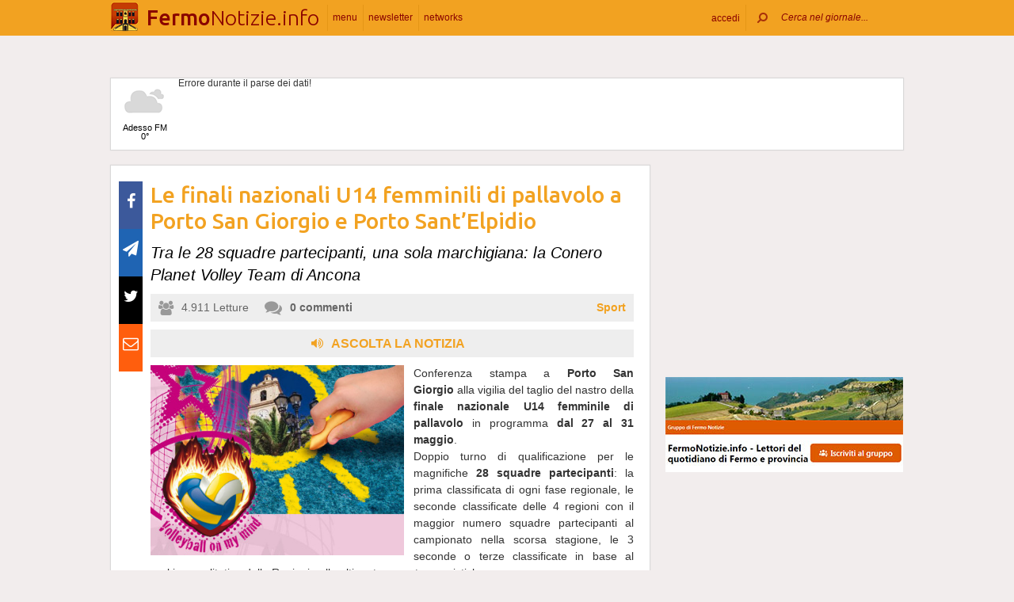

--- FILE ---
content_type: text/html; charset=UTF-8
request_url: https://www.fermonotizie.info/17361/le-finali-nazionali-u14-femminili-di-pallavolo-a-porto-san-giorgio-e-porto-santelpidio
body_size: 19117
content:
 <!DOCTYPE html><!--[if IE 6]><html id="ie6" class="ie lt8 lt7  no-js" lang="it-IT"><![endif]--><!--[if IE 7]><html id="ie7" class="ie lt8 lt7  no-js" lang="it-IT"><![endif]--><!--[if IE 8]><html id="ie8" class="ie lt8  no-js" lang="it-IT"><![endif]--><!--[if IE 9]><html id="ie9" class="ie  no-js" lang="it-IT"><![endif]--><!--[if !(IE 6) | !(IE 7) | !(IE 8)  ]><!--><html class=" no-js" lang="it-IT"><!--<![endif]--><head><meta name="viewport" content="width=device-width, user-scalable=no, initial-scale=1, maximum-scale=1"><!--[if lt IE 9]><script src="https://www.fermonotizie.info/wp-content/themes/netpresslayoutv2/default/public/js/html5.js" type="text/javascript"></script><![endif]--><link href='https://fonts.googleapis.com/css?family=Ubuntu:300,500' rel='stylesheet' type='text/css'><link rel="stylesheet" href="//netdna.bootstrapcdn.com/bootstrap/3.1.1/css/bootstrap.min.css"><link rel="stylesheet" href="https://www.fermonotizie.info/wp-content/themes/netpresslayoutv2/default/public/libs/fontawesome/css/font-awesome.min.css"><!--[if IE 7 | IE 6 | IE 8]><link rel="stylesheet" type="text/css" href="https://www.fermonotizie.info/wp-content/themes/netpresslayoutv2/default/public/css/fermonotizie.info-iefix.css?ver=22092015"/><![endif]--><link rel="stylesheet" type="text/css" href="https://www.fermonotizie.info/wp-content/themes/netpresslayoutv2/default/public/css/fermonotizie.info.css?ver=04112024"/><!-- Global CSS fix --><title>  Le finali nazionali U14 femminili di pallavolo a Porto San Giorgio e Porto Sant&#8217;Elpidio - Fermo Notizie</title><meta name="keywords" content="Ancona, Franco Brasili, Nicola Loira, PalaSavelli, pallavolo, Porto San Giorgio, Porto Sant’Elpidio"/><meta name="description" content="Conferenza stampa a Porto San Giorgio alla vigilia del taglio del nastro della finale nazionale U14 femminile di pallavolo in programma dal 27 al 31 maggio. Doppio turno di qualificazione per le magnifiche 28 squadre partecipanti: la prima classificata di ogni fase regionale, le seconde classificate delle 4 regioni con il maggior numero squadre partecipanti al campionato […]"/><meta name="verify-v1" content="Um3i2x0RmH05WRputgcxDbJKKSZZKF85Y5lpZZ5/rNA="/><meta name="msvalidate.01" content="EA32A7DD951AF4A8CB6933599A6CBD28"/><meta name="google-site-verification" content=""/><meta name="rating" content="general"><meta http-equiv="expires" content="0"><meta name="language" content="italiano (italian)"><meta name="charset" content="ISO-8859-1"><meta name="distribution" content="global"><meta name="resource-type" content="document"><meta name="robots" content="index, follow"><meta name="revisit-after" content="1 days"><meta name="email" content="motoridiricerca@netservice.biz"><meta name="author"
              content="Netservice srl Senigallia - Grafica. Web. Informazione. - http://www.lanetservice.it"><meta name="publisher"
              content="Netservice srl Senigallia - Grafica. Web. Informazione. - http://www.lanetservice.it"><meta name="copyright" content="Copyright 2008 - 2026 by Lanetservice s.r.l.s."><meta http-equiv="Content-Type" content="text/html; charset=ISO-8859-1"><meta name="apple-mobile-web-app-title" content="FermoNotizie"><link rel="shortcut icon" href="https://www.fermonotizie.info/wp-content/themes/netpresslayoutv2/default/public/images/fermonotizie.info/favicon.ico?ver=21102015"/><link rel="apple-touch-icon" href="https://www.fermonotizie.info/wp-content/themes/netpresslayoutv2/default/public/images/fermonotizie.info/apple-touch-icon.png?ver=20200923"/><script>
  (function(i,s,o,g,r,a,m){i['GoogleAnalyticsObject']=r;i[r]=i[r]||function(){
  (i[r].q=i[r].q||[]).push(arguments)},i[r].l=1*new Date();a=s.createElement(o),
  m=s.getElementsByTagName(o)[0];a.async=1;a.src=g;m.parentNode.insertBefore(a,m)
  })(window,document,'script','//www.google-analytics.com/analytics.js','ga');

  ga('create', 'UA-218447-50', 'fermonotizie.info');
  ga('send', 'pageview');

</script><!-- InMobi Choice. Consent Manager Tag v3.0 (for TCF 2.2) --><script type="text/javascript" async=true>
(function() {
  var host = window.location.hostname;
  var element = document.createElement('script');
  var firstScript = document.getElementsByTagName('script')[0];
  var url = 'https://cmp.inmobi.com'
    .concat('/choice/', 'jHX7TNdE5jcYc', '/', host, '/choice.js?tag_version=V3');
  var uspTries = 0;
  var uspTriesLimit = 3;
  element.async = true;
  element.type = 'text/javascript';
  element.src = url;

  firstScript.parentNode.insertBefore(element, firstScript);

  function makeStub() {
    var TCF_LOCATOR_NAME = '__tcfapiLocator';
    var queue = [];
    var win = window;
    var cmpFrame;

    function addFrame() {
      var doc = win.document;
      var otherCMP = !!(win.frames[TCF_LOCATOR_NAME]);

      if (!otherCMP) {
        if (doc.body) {
          var iframe = doc.createElement('iframe');

          iframe.style.cssText = 'display:none';
          iframe.name = TCF_LOCATOR_NAME;
          doc.body.appendChild(iframe);
        } else {
          setTimeout(addFrame, 5);
        }
      }
      return !otherCMP;
    }

    function tcfAPIHandler() {
      var gdprApplies;
      var args = arguments;

      if (!args.length) {
        return queue;
      } else if (args[0] === 'setGdprApplies') {
        if (
          args.length > 3 &&
          args[2] === 2 &&
          typeof args[3] === 'boolean'
        ) {
          gdprApplies = args[3];
          if (typeof args[2] === 'function') {
            args[2]('set', true);
          }
        }
      } else if (args[0] === 'ping') {
        var retr = {
          gdprApplies: gdprApplies,
          cmpLoaded: false,
          cmpStatus: 'stub'
        };

        if (typeof args[2] === 'function') {
          args[2](retr);
        }
      } else {
        if(args[0] === 'init' && typeof args[3] === 'object') {
          args[3] = Object.assign(args[3], { tag_version: 'V3' });
        }
        queue.push(args);
      }
    }

    function postMessageEventHandler(event) {
      var msgIsString = typeof event.data === 'string';
      var json = {};

      try {
        if (msgIsString) {
          json = JSON.parse(event.data);
        } else {
          json = event.data;
        }
      } catch (ignore) {}

      var payload = json.__tcfapiCall;

      if (payload) {
        window.__tcfapi(
          payload.command,
          payload.version,
          function(retValue, success) {
            var returnMsg = {
              __tcfapiReturn: {
                returnValue: retValue,
                success: success,
                callId: payload.callId
              }
            };
            if (msgIsString) {
              returnMsg = JSON.stringify(returnMsg);
            }
            if (event && event.source && event.source.postMessage) {
              event.source.postMessage(returnMsg, '*');
            }
          },
          payload.parameter
        );
      }
    }

    while (win) {
      try {
        if (win.frames[TCF_LOCATOR_NAME]) {
          cmpFrame = win;
          break;
        }
      } catch (ignore) {}

      if (win === window.top) {
        break;
      }
      win = win.parent;
    }
    if (!cmpFrame) {
      addFrame();
      win.__tcfapi = tcfAPIHandler;
      win.addEventListener('message', postMessageEventHandler, false);
    }
  };

  makeStub();

  var uspStubFunction = function() {
    var arg = arguments;
    if (typeof window.__uspapi !== uspStubFunction) {
      setTimeout(function() {
        if (typeof window.__uspapi !== 'undefined') {
          window.__uspapi.apply(window.__uspapi, arg);
        }
      }, 500);
    }
  };

  var checkIfUspIsReady = function() {
    uspTries++;
    if (window.__uspapi === uspStubFunction && uspTries < uspTriesLimit) {
      console.warn('USP is not accessible');
    } else {
      clearInterval(uspInterval);
    }
  };

  if (typeof window.__uspapi === 'undefined') {
    window.__uspapi = uspStubFunction;
    var uspInterval = setInterval(checkIfUspIsReady, 6000);
  }
})();
</script><!-- End InMobi Choice. Consent Manager Tag v3.0 (for TCF 2.2) --><!-- Script Playhill Ltd banner rotante 300x250 --><script data-cfasync="false" type="text/javascript" id="clever-core">
/* <![CDATA[ */
    (function (document, window) {
        var a, c = document.createElement("script"), f = window.frameElement;

        c.id = "CleverCoreLoader89889";
        c.src = "https://scripts.cleverwebserver.com/35ba43a33296436dc3e42799d8d49d0c.js";

        c.async = !0;
        c.type = "text/javascript";
        c.setAttribute("data-target", window.name || (f && f.getAttribute("id")));
        c.setAttribute("data-callback", "put-your-callback-function-here");
        c.setAttribute("data-callback-url-click", "put-your-click-macro-here");
        c.setAttribute("data-callback-url-view", "put-your-view-macro-here");
        

        try {
            a = parent.document.getElementsByTagName("script")[0] || document.getElementsByTagName("script")[0];
        } catch (e) {
            a = !1;
        }

        a || (a = document.getElementsByTagName("head")[0] || document.getElementsByTagName("body")[0]);
        a.parentNode.insertBefore(c, a);
    })(document, window);
/* ]]> */
</script><script type='text/javascript'>
            var googletag = googletag || {};
            googletag.cmd = googletag.cmd || [];
            (function () {
                var gads = document.createElement('script');
                gads.async = true;
                gads.type = 'text/javascript';
                var useSSL = 'https:' == document.location.protocol;
                gads.src = (useSSL ? 'https:' : 'http:') +
                        '//www.googletagservices.com/tag/js/gpt.js';
                var node = document.getElementsByTagName('script')[0];
                node.parentNode.insertBefore(gads, node);
            })();
            function getJavascriptViewport() {
                var e = window, a = 'inner';
                if (!('innerWidth' in window )) {
                    a = 'client';
                    e = document.documentElement || document.body;
                }
                return {width: e[a + 'Width'], height: e[a + 'Height']};
            }
        </script><!-- Google inline code --><script type='text/javascript'>
                googletag.cmd.push(function () {
                    if (getJavascriptViewport().width >= 768) {
                                                                        googletag.defineSlot('/1019100/Fermonotizie_728x90', [728, 90], 'div-gpt-ad-1400516626570-0').addService(googletag.pubads());
                                                googletag.defineSlot('/1019100/Fermonotizie_300x250_0', [300, 250], 'div-gpt-ad-1400517889316-0').addService(googletag.pubads());
                                                googletag.defineSlot('/1019100/Fermonotizie_300x250_1', [300, 250], 'div-gpt-ad-1400516416600-0').addService(googletag.pubads());
                                                googletag.defineSlot('/1019100/Fermonotizie_300x250_2', [300, 250], 'div-gpt-ad-1400516417971-0').addService(googletag.pubads());
                                                googletag.defineSlot('/1019100/Fermonotizie_300x250_Y', [300, 250], 'div-gpt-ad-1400516981462-0').addService(googletag.pubads());
                                                googletag.defineSlot('/1019100/Fermonotizie_300x250_3', [300, 250], 'div-gpt-ad-1400516419398-0').addService(googletag.pubads());
                                                googletag.defineSlot('/1019100/Fermonotizie_300x250_4', [300, 250], 'div-gpt-ad-1400516420882-0').addService(googletag.pubads());
                                                googletag.defineSlot('/1019100/Fermonotizie_300x250_5', [300, 250], 'div-gpt-ad-1400516634839-0').addService(googletag.pubads());
                                                googletag.defineSlot('/1019100/Fermonotizie_300x250_6', [300, 250], 'div-gpt-ad-1400516649160-0').addService(googletag.pubads());
                                                googletag.defineSlot('/1019100/Fermonotizie_300x250_7', [300, 250], 'div-gpt-ad-1400516657436-0').addService(googletag.pubads());
                                                googletag.defineSlot('/1019100/Fermonotizie_300x250_8', [300, 250], 'div-gpt-ad-1400516666381-0').addService(googletag.pubads());
                                                googletag.defineSlot('/1019100/Fermonotizie_300x250_9', [300, 250], 'div-gpt-ad-1400516673762-0').addService(googletag.pubads());
                                                googletag.defineSlot('/1019100/Fermonotizie_300x250_10', [300, 250], 'div-gpt-ad-1400516746803-0').addService(googletag.pubads());
                                                googletag.defineSlot('/1019100/Fermonotizie_120x60_1', [125, 125], 'div-gpt-ad-1400596106747-0').addService(googletag.pubads());
                                                googletag.defineSlot('/1019100/Fermonotizie_120x60_2', [125, 125], 'div-gpt-ad-1400596108366-0').addService(googletag.pubads());
                                                googletag.defineSlot('/1019100/Fermonotizie_120x60_3', [125, 125], 'div-gpt-ad-1400596109635-0').addService(googletag.pubads());
                                                googletag.defineSlot('/1019100/Fermonotizie_120x60_4', [125, 125], 'div-gpt-ad-1400596111206-0').addService(googletag.pubads());
                                                googletag.defineSlot('/1019100/Fermonotizie_728x90_2', [728, 90], 'div-gpt-ad-1400517007184-0').addService(googletag.pubads());
                                            }
                                                            googletag.defineSlot('/1019100/Fermonotizie_468x60', [468, 60], 'div-gpt-ad-1407511646936-0').addService(googletag.pubads());
                                        googletag.pubads().enableSingleRequest();
                    googletag.pubads().collapseEmptyDivs();
                    googletag.enableServices();
                });
            </script><!-- End Google inline code --><link rel="profile" href="http://gmpg.org/xfn/11"/><link rel="pingback" href="https://www.fermonotizie.info/xmlrpc.php"/><link rel="alternate" type="application/rss+xml" title="Fermo Notizie - Feed dei commenti"
              href="https://www.fermonotizie.info/feed"/><link rel="image_src" href="https://www.fermonotizie.info/articoli/sites/2/2015/05/20150526-volley-psg.jpg"/><meta property="og:image" content="https://www.fermonotizie.info/articoli/sites/2/2015/05/20150526-volley-psg.jpg"/><meta property="og:title" content="  Le finali nazionali U14 femminili di pallavolo a Porto San Giorgio e Porto Sant&#8217;Elpidio - Fermo Notizie"/><meta property="og:url" content="https://www.fermonotizie.info/17361/le-finali-nazionali-u14-femminili-di-pallavolo-a-porto-san-giorgio-e-porto-santelpidio"><link rel="stylesheet" type="text/css" href="https://www.fermonotizie.info/wp-content/themes/netpresslayoutv2/default/public/css/tts-voice-reader.css"/><link rel="stylesheet" type="text/css" href="https://www.fermonotizie.info/wp-content/themes/netpresslayoutv2/default/public/libs/TosRU-master/src/css/jquery.tosrus.all.css"/><style>
        .articolo.singolo .corpo .image-box > a > img.imp-mr-1-2 {
            margin-right: 3px !important;
        }

        .articolo.singolo .corpo .image-box > a > img.imp-mr-3 {
            margin-right: 0px !important;
        }
    </style><!-- WP head --><link rel='dns-prefetch' href='//code.responsivevoice.org' /><link rel='dns-prefetch' href='//s.w.org' /><link rel="EditURI" type="application/rsd+xml" title="RSD" href="https://www.fermonotizie.info/xmlrpc.php?rsd" /><link rel="alternate" type="application/rss+xml" title="Fermo Notizie &raquo; Le finali nazionali U14 femminili di pallavolo a Porto San Giorgio e Porto Sant&#8217;Elpidio Feed dei commenti" href="https://www.fermonotizie.info/17361/le-finali-nazionali-u14-femminili-di-pallavolo-a-porto-san-giorgio-e-porto-santelpidio/feed" /><link rel="wlwmanifest" type="application/wlwmanifest+xml" href="https://www.fermonotizie.info/wp-includes/wlwmanifest.xml" /><link rel='stylesheet' id='dashicons-css'  href='https://www.fermonotizie.info/wp-includes/css/dashicons.min.css?ver=4.9.28' type='text/css' media='all' /><link rel='stylesheet' id='theme-my-login-css'  href='https://www.fermonotizie.info/wp-content/plugins/theme-my-login/theme-my-login.css?ver=6.4.10' type='text/css' media='all' /><link rel='stylesheet' id='rv-style-css'  href='https://www.fermonotizie.info/wp-content/plugins/responsivevoice-text-to-speech/includes/css/responsivevoice.css?ver=4.9.28' type='text/css' media='all' /><link rel='stylesheet' id='newsletter-subscription-css'  href='https://www.fermonotizie.info/wp-content/plugins/newsletter/subscription/style.css?ver=5.2.1' type='text/css' media='all' /><script type='text/javascript' src='https://www.fermonotizie.info/wp-content/plugins/NetGear/public/js/angular/NetGear.js?ver=1'></script><script type='text/javascript' src='https://code.responsivevoice.org/responsivevoice.js?ver=4.9.28'></script><script type='text/javascript' src='https://www.fermonotizie.info/wp-includes/js/jquery/jquery.js?ver=1.12.4'></script><script type='text/javascript' src='https://www.fermonotizie.info/wp-includes/js/jquery/jquery-migrate.min.js?ver=1.4.1'></script><script type='text/javascript' src='https://www.fermonotizie.info/wp-content/plugins/theme-my-login/modules/themed-profiles/themed-profiles.js?ver=4.9.28'></script><link rel='https://api.w.org/' href='https://www.fermonotizie.info/wp-json/' /><link rel='prev' title='Con lo scooter contro uno spartitraffico: ferito un giovane a Porto Sant&#8217;Elpidio' href='https://www.fermonotizie.info/17343/con-lo-scooter-contro-uno-spartitraffico-ferito-un-giovane-a-porto-santelpidio' /><link rel='next' title='Forti venti sulle Marche previsti per mercoledì 27 maggio' href='https://www.marchenotizie.info/9548/forti-venti-sulle-marche-previsti-per-mercoledi-27-maggio' /><meta name="generator" content="WordPress 4.9.28" /><link rel='shortlink' href='https://www.fermonotizie.info/?p=17361' /><link rel="alternate" type="application/json+oembed" href="https://www.fermonotizie.info/wp-json/oembed/1.0/embed?url=https%3A%2F%2Fwww.fermonotizie.info%2F17361%2Fle-finali-nazionali-u14-femminili-di-pallavolo-a-porto-san-giorgio-e-porto-santelpidio" /><link rel="alternate" type="text/xml+oembed" href="https://www.fermonotizie.info/wp-json/oembed/1.0/embed?url=https%3A%2F%2Fwww.fermonotizie.info%2F17361%2Fle-finali-nazionali-u14-femminili-di-pallavolo-a-porto-san-giorgio-e-porto-santelpidio&#038;format=xml" /><!-- <meta name="NextGEN" version="2.2.33" /> --><!-- End WP head --><script type='text/javascript' src='//adv.presscommtech.com/www/delivery/spcjs.php?id=73'></script></head><body class="post-template-default single single-post postid-17361 single-format-standard nowide nojs"><div class="mainbodywrap"><div id="fb-root"></div><a name="top-anchor"></a><header><div id="topbar"><div class="contenitore fix1000"><div class="left"><div class="nome_portale pf"><h1><a href="/" class="brand"><span class="assets logo logofermo"></span><span style="padding-left: 45px;" class="part_luogo pf bold wide-only">Fermo</span><span class="part_notizie pf wide-only">Notizie.info</span></a></h1></div><ul class="floating topbar"><li class="separator left btmenu"><a href="#menu" data-menu="main" ontouchstart="" class="menu-link"><i class="fa fa-bars mi"></i><span class="etichetta">menu</span></a></li><li class="separator left menu_news hide-mobile"><a href="/iscriviti" class="menu-link"><i class="fa fa-envelope-o mi"></i><span class="etichetta">newsletter</span></a></li><li class="separator left menu_network btmenu"><a href="#" data-menu="networks" ontouchstart="" class="menu-link"><i class="fa fa-globe mi"></i><span class="etichetta">networks</span></a></li></ul><div class="cl"></div></div><div class="right"><ul class="floating topbar" id="menuulright"><li class="separator right nascondi btmenu accedi hide-mobile"><a id="accedi" href="#" data-menu="login" data-trigger="click" role="button" data-toggle="popover" ontouchstart="" class="menu-link btn" tabindex="5"><i class="fa fa-user mi"></i><span class="etichetta">
                              accedi                         </span></a></li><li class="close-menu"><span class="close-menu fa fa-close fa-lg"></span></li><li class="search"><form action="/" method="get" id="form-topsearch"><i class="fa fa-search fa-flip-horizontal mi" id="mob-search-button"></i><div class="search_bar"><input name="s" type="text" class="search_box" id="search_box" value="" placeholder="Cerca nel giornale..." autocomplete="off"/><div class="box-search-button" id="box-search-button"><span class="fa fa-search fa-flip-horizontal fa-lg lente"></span></div><!--        <i class="fa fa-trash-o canc fa-lg" id="search-cancel"></i>--><i class="fa fa-close canc" id="search-cancel"></i></div><div class="cl"></div></form></li></ul><div class="cl"></div></div></div></div><div id="menucontainer"><nav><div id="menu"><div class="top_line"><div class="contenitore"><div class="blocchi" id="main"><div class="blocco blocco_menu blocco_link"><ul class="links"><li class="title pf bold">temi</li><li><a href="https://www.fermonotizie.info/sezioni/temi/cronaca">Cronaca</a></li><li><a href="https://www.fermonotizie.info/sezioni/temi/cultura-e-spettacoli">Cultura e Spettacoli</a></li><li><a href="https://www.fermonotizie.info/sezioni/temi/politica">Politica</a></li><li><a href="https://www.fermonotizie.info/sezioni/temi/associazioni">Associazioni</a></li><li><a href="https://www.fermonotizie.info/sezioni/temi/sport">Sport</a></li><li><a href="https://www.fermonotizie.info/sezioni/temi/economia">Economia</a></li></ul></div><div class="blocco blocco_menu blocco_link"><ul class="links"><li class="title pf bold">notizie da</li><li><a href="https://www.fermonotizie.info/argomenti/fermo">Fermo</a></li><li><a href="https://www.fermonotizie.info/argomenti/porto-san-giorgio">Porto San Giorgio</a></li><li><a href="https://www.fermonotizie.info/argomenti/porto-santelpidio">Porto Sant’Elpidio</a></li><li><a href="https://www.fermonotizie.info/argomenti/santelpidio-a-mare">Sant&#039;Elpidio a Mare</a></li><li><a href="https://www.fermonotizie.info/argomenti/montegranaro">Montegranaro</a></li><li><a href="https://www.fermonotizie.info/argomenti/monte-urano">Monte Urano</a></li><li><a href="https://www.fermonotizie.info/argomenti/montegiorgio">Montegiorgio</a></li><li><a href="https://www.fermonotizie.info/argomenti/torre-san-patrizio">Torre San Patrizio</a></li><li><a href="https://www.fermonotizie.info/argomenti/grottazzolina">Grottazzolina</a></li><li><a href="https://www.fermonotizie.info/argomenti/amandola">Amandola</a></li><li><a href="https://www.fermonotizie.info/argomenti/monteleone-di-fermo">Monteleone di Fermo</a></li><li><a href="https://www.fermonotizie.info/argomenti/montefortino">Montefortino</a></li><li><a href="https://www.fermonotizie.info/argomenti/altidona">Altidona</a></li><li><a href="https://www.fermonotizie.info/argomenti/monte-rinaldo">Monte Rinaldo</a></li><li><a href="https://www.fermonotizie.info/argomenti/provincia-di-fermo">Provincia di Fermo</a></li></ul></div><div class="blocco blocco_menu blocco_link"><ul class="links"><li class="title pf bold">utilità</li><li><a href="/ultime-notizie">Ultime notizie</a></li><li><a href="/archivio">Archivio</a></li><li><a href="/redazione">Redazione</a></li><li><a href="/iscriviti">Iscriviti e seguici</a></li><li><a href="https://www.fermonotizie.info/sezioni/rubriche/pubbliredazionali">Vetrina Aziende</a></li><li><a href="/contatti">Contattaci</a></li><li><a href="https://www.fermonotizie.info/argomenti/video-notizie">Video notizie</a></li><li><a href="https://www.fermonotizie.info/argomenti/foto-notizie">Foto notizie</a></li><li><a href="/gallerie-fotografiche" >Gallerie fotografiche</a></li><li><a href="https://www.marcheinfesta.it/eventi/provincia/fm/fermo.html" target="_blank">Eventi in provincia di Fermo</a></li><li><a href="mailto:redazione@fermonotizie.info" >Scrivi alla redazione</a></li></ul></div><div class="blocco blocco_menu iscrizione"><form class="form-iscrizione" method="post" action="/wp-content/plugins/newsletter/do/subscribe.php" onsubmit="return site.checkNewsletterWidgetData(this)"><ul class="links"><li class="title pf bold">seguici</li><li class="form_field"><div class="input-group"><span class="input-group-addon"><i class="fa fa-user fa-fw"></i></span><input name="nn" class="form-control input-sm" type="text" placeholder="nome e cognome" required=""></div></li><input type="hidden" value=" " name="ns" id="ns"><input type="hidden" value="Te stesso" name="np1"><li class="form_field"><div class="input-group margin-bottom-sm"><span class="input-group-addon"><i class="fa fa-envelope-o fa-fw"></i></span><input name="ne" class="form-control input-sm" type="email" placeholder="e-mail" required=""></div></li><li class="form_field"><div class="input-group margin-bottom-sm"><input type="checkbox" name="ny" required>&nbsp;<a target="_blank" href="http://www.lanetservice.it/privacy-policy-editoria.html">Privacy: consenso trattamento dati</a></div></li><li class="form_field btn-iscrizione"><input type="submit" class="btn btn-default btn-sm iscriviti" value="iscriviti alla newsletter" onsubmit="return site.checkNewsletterWidgetData(this)"></li><li class="title pf bold">social</li><li class="form_field"><div class="social_box globalsocial"><div class="icon-box"><a href="https://www.facebook.com/fermonotizie" class="fa fa-facebook fb-icon" target="_blank"></a></div><div class="icon-box"><a href="" class="fa fa-paper-plane t-icon" target="_blank"></a></div><div class="icon-box"><a href="https://twitter.com/fermonotizie" class="fa fa-twitter tw-icon" target="_blank"></a></div><div class="icon-box"><a href="/feed" class="fa fa-rss rss-icon"></a></div></div></li></ul></form></div><div class="blocco blocco_menu blocco_meteo"><ul class="links"><li class="title pf bold">meteo</li><li><div class="meteo_box menu-meteo"><div class="netmeteo widgetline singlepage cb0"><div class="netmeteo day now"><a class="box" href="/meteo-fermo"
           title="Previsioni meteo per Fermo - Gioved&igrave;"><div class="assets net-meteo cloudy"></div>
            Adesso FM<br/><span
                class="gradi">0°</span></a></div><div class="erroreMeteo">Errore durante il parse dei dati! <script>array (
  'datacache' => 1769883002,
  'oggi' => 
  array (
    'slug' => 'cloudy',
    'icon' => '/wp-content/plugins/net-meteo/icons/cloudy.png',
    'gradi' => '0',
    'giorno' => 'Gioved&igrave;',
  ),
  'previsioni' => 
  array (
  ),
)</script></div></div></div></li></ul></div><div class="cl"></div><div class="barra b25"></div><div class="barra b50"></div><div class="barra b75"></div></div><div class="blocchi" id="networks"><div class="blocco blocco_network blocco_link"><ul class="links"><li class="pf bold title">network regionale</li><li><a href="http://www.marchenotizie.info/">MarcheNotizie.info</a></li><li><a href="http://www.pesarourbinonotizie.it">PesaroUrbinoNotizie.it</a></li><li><a href="http://www.anconanotizie.it">AnconaNotizie.it</a></li><li><a href="http://www.maceratanotizie.it">MacerataNotizie.it</a></li><li><a href="http://www.fermonotizie.info">FermoNotizie.info</a></li><li><a href="http://www.ascolinotizie.it">AscoliNotizie.it</a></li></ul></div><div class="blocco blocco_network blocco_link"><ul class="links"><li class="pf bold title">network in festa</li><li><a href="//www.marcheinfesta.it" target="_blank">Marche in festa</a></li><li><a href="http://www.abruzzoinfesta.it" target="_blank">Abruzzo in festa</a></li><li><a href="http://www.emiliaromagnainfesta.it" target="_blank">Emilia-Romagna in festa</a></li><li><a href="http://www.friuliveneziagiuliainfesta.it" target="_blank">Friuli-Venezia Giulia in festa</a></li><li><a href="http://www.lazioinfesta.com" target="_blank">Lazio in festa</a></li><li><a href="http://www.lombardiainfesta.it" target="_blank">Lombardia in festa</a></li><li><a href="http://www.piemonteinfesta.it" target="_blank">Piemonte in festa</a></li><li><a href="http://www.pugliainfesta.it" target="_blank">Puglia in festa</a></li><li><a href="http://www.toscanainfesta.eu" target="_blank">Toscana in festa</a></li><li><a href="http://www.umbriainfesta.com" target="_blank">Umbria in festa</a></li><li><a href="http://www.venetoinfesta.it" target="_blank">Veneto in festa</a></li></ul></div><div class="blocco blocco_network blocco_link"><ul class="links"><li class="pf bold title">senigallia e tematici</li><li><a href="http://www.senigallianotizie.it/">SenigalliaNotizie.it</a></li><li><a href="https://www.senigalliatv.it/">Senigalliatv.it</a></li><li><a href="http://valmisa.com/">Valmisa.com</a></li><li><a href="http://tuttosenigallia.it/">TuttoSenigallia.it</a></li><li><a href="http://www.autosinistrate.it" target="_blank">Auto Sinistrate</a></li><li><a href="http://www.kingsport.it" target="_blank">Kingsport</a></li><li><a href="http://www.sportnotizie.it" target="_blank">Sport Notizie</a></li><li><a href="http://www.prontosposi.it" target="_blank">Pronto Sposi</a></li><li><a href="http://www.immobiliagest.com" target="_blank">Immobiliagest</a></li></ul></div><div class="cl"></div><div class="barra b33"></div><div class="barra b66"></div></div><div class="blocchi" id="login"></div><div class="tab_menu"><ul><li class="meteo_tab mobileonly"><a href="/meteo" data-page="meteo">Meteo Fermo</a></li><li class="separator left  tabbar_active "><a href="https://www.fermonotizie.info/sezioni/temi/cronaca" data-page="cronaca">Cronaca</a></li><li class="separator left "><a href="https://www.fermonotizie.info/sezioni/temi/cultura-e-spettacoli" data-page="cultura-e-spettacoli">Cultura e Spettacoli</a></li><li class="separator left "><a href="https://www.fermonotizie.info/sezioni/temi/politica" data-page="politica">Politica</a></li><li class="separator left "><a href="https://www.fermonotizie.info/sezioni/temi/associazioni" data-page="associazioni">Associazioni</a></li><li class="separator left "><a href="https://www.fermonotizie.info/sezioni/temi/sport" data-page="sport">Sport</a></li><li class="separator left "><a href="https://www.fermonotizie.info/sezioni/temi/economia" data-page="economia">Economia</a></li><li class="separator left"></li><li class="cl"></li></ul></div></div></div><div class="bottom_line"><div class="contenitore"><!-- Articoli menu cariati in AJAX --><div class="ajax_content"></div><div class="progress_box"><div class="progress progress-striped ajax_loading"><div class="notransition progress-bar progress-bar-danger ajax-progress" role="progressbar" aria-valuenow="70" aria-valuemin="0" aria-valuemax="100"></div></div></div></div></div></div></nav></div></header><section id="singlePage" class="single_page"><div class="contenitore fix1000"><div class="ansobar" style="margin-top: 20px;"><!--/* ANSO Header Versione 3 */--><script type='text/javascript'><!--// <![CDATA[
if (getJavascriptViewport().width >= 768) {
OA_show(291);
}
// ]]> --></script><noscript><a target='_blank' href='//adv.presscommtech.com/www/delivery/ck.php?n=glscd58'><img border='0' alt='' src='//adv.presscommtech.com/www/delivery/avw.php?zoneid=291&amp;n=glscd58' /></a></noscript></div><div class="adsbar topmeteo"><div class="meteo_box"><div class="netmeteo widgetline singlepage cb0"><div class="netmeteo day now"><a class="box" href="/meteo-fermo"
           title="Previsioni meteo per Fermo - Gioved&igrave;"><div class="assets net-meteo cloudy"></div>
            Adesso FM<br/><span
                class="gradi">0°</span></a></div><div class="erroreMeteo">Errore durante il parse dei dati! <script>array (
  'datacache' => 1769883002,
  'oggi' => 
  array (
    'slug' => 'cloudy',
    'icon' => '/wp-content/plugins/net-meteo/icons/cloudy.png',
    'gradi' => '0',
    'giorno' => 'Gioved&igrave;',
  ),
  'previsioni' => 
  array (
  ),
)</script></div></div></div><div class="banner banner728"><!-- Fermonotizie_728x90 --><div id='div-gpt-ad-1400516626570-0' style='width:728px; height:90px;'><script type='text/javascript'>
googletag.cmd.push(function() { googletag.display('div-gpt-ad-1400516626570-0'); });
</script></div></div><div class="cl"></div></div><!--[if IE 7 | IE 6 ]><div class=change-browser><span class="change-message"><a class="brw-link" href="http://www.microsoft.com/italy/windows/internet-explorer/" target="_blank"><strong>usi ancora internet explorer 7 o precedenti?</strong></a><br>
        per una corretta visualizzazione del sito ti chiediamo di aggiornare il tuo browser.<br>
        FermoNotizie.info consiglia di utilizzare
        <a class="brw-link" href="http://www.mozilla-europe.org/it/firefox/" target="_blank">mozilla firefox</a>
        o <a class="brw-link" href="http://www.google.com/chrome?hl=it" target=_blank>google chrome</a></span><div class="browser-icon-box"><a class="browser-icon-link firefox-icon" href="http://www.mozilla-europe.org/it/firefox/" target="_blank"><div class="assets browser firefox"></div></a><a class="browser-icon-link chrome-icon" href="http://www.google.com/chrome?hl=it" target="_blank"><div class="assets browser chrome"></div></a><div class="cl"></div></div><br><br></div><![endif]--><div class="page_container"><div class="articolo singolo "><div class="printheader"><div class="qrcodecontainer"><img id="qrcode" src="https://qrcode.kaywa.com/img.php?s=2&d=https%3A%2F%2Fwww.fermonotizie.info%2F17361%2Fle-finali-nazionali-u14-femminili-di-pallavolo-a-porto-san-giorgio-e-porto-santelpidio" border="0" width="70" height="70" /></div><div class="printlogo-box"><div class="printlogo"><img  src="https://www.fermonotizie.info/wp-content/themes/netpresslayoutv2/default/public/images/fermonotizie.info/logofb.jpg" width="70" height="70" ></div><div class="printdomain"><span class="part_regione pf bold">Fermo</span><span class="part_notizie pf">Notizie.info</span></div><div class="printoptimized pf">Versione ottimizzata per la stampa</div></div><div class="cl"></div></div><input id="hid-pageurl" type="hidden" value="https://www.fermonotizie.info/17361/le-finali-nazionali-u14-femminili-di-pallavolo-a-porto-san-giorgio-e-porto-santelpidio"><input id="hid-articleid" type="hidden" value="17361"><input id="hid-articletitle" type="hidden" value="Le finali nazionali U14 femminili di pallavolo a Porto San Giorgio e Porto Sant&amp;#8217;Elpidio"><input id="hid-showperc" type="hidden" value="true"><input id="hid-showstate" type="hidden" value="true"><div class="social_bar"><div class="btn-fb fb-icon icon-box tltp" data-toggle="tooltip" data-placement="left" title=""><a href="https://www.facebook.com/sharer/sharer.php?u=https://www.fermonotizie.info/17361/le-finali-nazionali-u14-femminili-di-pallavolo-a-porto-san-giorgio-e-porto-santelpidio" target="_blank"><span class="fa fa-facebook social-icon"></span><span class="fa fa-share counter">&nbsp;</span></a></div><div class="btn-gp t-icon icon-box tltp" data-toggle="tooltip" data-placement="left" title=""><a href="https://t.me/share/url?url=https://www.fermonotizie.info/17361/le-finali-nazionali-u14-femminili-di-pallavolo-a-porto-san-giorgio-e-porto-santelpidio" target="_blank"><span class="fa fa-paper-plane social-icon"></span><span class="fa fa-share counter">&nbsp;</span></a></div><div class="cl line-break"></div><div class="btn-tw tw-icon icon-box tltp" data-toggle="tooltip" data-placement="left" title=""><a href="http://twitter.com/intent/tweet?url=https://www.fermonotizie.info/17361/le-finali-nazionali-u14-femminili-di-pallavolo-a-porto-san-giorgio-e-porto-santelpidio" target="_blank"><span class="fa fa-twitter social-icon"></span><span class="fa fa-share counter">&nbsp;</span></a></div><div class="btn-wa wa-icon icon-box removable"><a href="whatsapp://send?text=https://www.fermonotizie.info/17361/le-finali-nazionali-u14-femminili-di-pallavolo-a-porto-san-giorgio-e-porto-santelpidio" data-action="share/whatsapp/share"><span class="fa-stack fa-lg social-icon wa-stack"><span class="fa fa-comment-o fa-stack-1x wa-circle"></span><span class="fa fa-phone fa-stack-1x wa-phone"></span></span><span class="fa fa-share counter">&nbsp;</span></a></div><div class="cl line-break removable"></div><div class="btn-send send-icon icon-box" data-toggle="tooltip" data-placement="left" title="Invia articolo"><a href="/invia-articolo/?articleurl=https://www.fermonotizie.info/17361/le-finali-nazionali-u14-femminili-di-pallavolo-a-porto-san-giorgio-e-porto-santelpidio" rel="nofollow"><span class="icon-white fa fa-envelope-o send-icon social-icon"></span><span class="fa fa-share counter">&nbsp;</span></a></div></div><article id="article-17361"><div class="corpo"><header><hgroup><h1 class="titolo pf bold">Le finali nazionali U14 femminili di pallavolo a Porto San Giorgio e Porto Sant&#8217;Elpidio</h1><h2 class="sottotitolo">Tra le 28 squadre partecipanti, una sola marchigiana: la Conero Planet Volley Team di Ancona</h2></hgroup></header><div class="info-box"><div class="info-letture"><span class="fa fa-users let"></span><span><span class="view_number">4.911 </span><span class="view_text">Letture</span></span></div><a href="#commenti" class="info-commenti"><span class="fa fa-comments comm"></span><span class="comment-number" style="display: inline-block">0&nbsp;</span><span class="comment-text">commenti</span></a><div class="info-notizia"></div><div class="info-cat"><div class="cat"><a href="https://www.fermonotizie.info/sezioni/temi/sport">Sport</a></div></div></div><div class="info-box voice-reader-box"><a id="voice-reader" href="javascript:void(0)"><span class="fa fa-volume-up speaker-icon"></span><span>Ascolta la notizia</span></a></div><span class="expandable-image"
                          style="background: url( 'https://www.fermonotizie.info/articoli/sites/2/2015/05/20150526-volley-psg-430x323.jpg' )"
                          onclick="document.location.href='https://www.fermonotizie.info/17361/le-finali-nazionali-u14-femminili-di-pallavolo-a-porto-san-giorgio-e-porto-santelpidio/20150526-volley-psg?backto=www.fermonotizie.info/17361/le-finali-nazionali-u14-femminili-di-pallavolo-a-porto-san-giorgio-e-porto-santelpidio'"></span><img width="430" height="323" src="https://www.fermonotizie.info/articoli/sites/2/2015/05/20150526-volley-psg-430x323.jpg" class="cover left evid-image wp-post-image" alt="Finali volley femminile Under 14 a Porto San Giorgio" align="left" data-url="https://www.fermonotizie.info/17361/le-finali-nazionali-u14-femminili-di-pallavolo-a-porto-san-giorgio-e-porto-santelpidio/20150526-volley-psg?backto=17361/r&#039;" onclick="document.location.href=&#039;https://www.fermonotizie.info/17361/le-finali-nazionali-u14-femminili-di-pallavolo-a-porto-san-giorgio-e-porto-santelpidio/20150526-volley-psg?backto=www.fermonotizie.info/17361/le-finali-nazionali-u14-femminili-di-pallavolo-a-porto-san-giorgio-e-porto-santelpidio&#039;" srcset="https://www.fermonotizie.info/articoli/sites/2/2015/05/20150526-volley-psg-430x323.jpg 430w, https://www.fermonotizie.info/articoli/sites/2/2015/05/20150526-volley-psg-240x180.jpg 240w, https://www.fermonotizie.info/articoli/sites/2/2015/05/20150526-volley-psg.jpg 800w" sizes="(max-width: 430px) 100vw, 430px" /><div class="social_box"><div class="social-table"><div class="btn-fb fb-icon icon-box " ><a href="https://www.facebook.com/sharer/sharer.php?u=https://www.fermonotizie.info/17361/le-finali-nazionali-u14-femminili-di-pallavolo-a-porto-san-giorgio-e-porto-santelpidio" target="_blank"><span class="fa fa-facebook social-icon"></span><span class="fa fa-share counter">&nbsp;</span></a></div><div class="btn-gp t-icon icon-box " ><a href="https://t.me/share/url?url=https://www.fermonotizie.info/17361/le-finali-nazionali-u14-femminili-di-pallavolo-a-porto-san-giorgio-e-porto-santelpidio" target="_blank"><span class="fa fa-paper-plane social-icon"></span><span class="fa fa-share counter">&nbsp;</span></a></div><div class="cl line-break"></div><div class="btn-tw tw-icon icon-box " ><a href="http://twitter.com/intent/tweet?url=https://www.fermonotizie.info/17361/le-finali-nazionali-u14-femminili-di-pallavolo-a-porto-san-giorgio-e-porto-santelpidio" target="_blank"><span class="fa fa-twitter social-icon"></span><span class="fa fa-share counter">&nbsp;</span></a></div><div class="btn-wa wa-icon icon-box removable"><a href="whatsapp://send?text=https://www.fermonotizie.info/17361/le-finali-nazionali-u14-femminili-di-pallavolo-a-porto-san-giorgio-e-porto-santelpidio" data-action="share/whatsapp/share"><span class="fa-stack fa-lg social-icon wa-stack"><span class="fa fa-comment-o fa-stack-1x wa-circle"></span><span class="fa fa-phone fa-stack-1x wa-phone"></span></span><span class="fa fa-share counter">&nbsp;</span></a></div><div class="cl line-break removable"></div><div class="btn-send send-icon icon-box" ><a href="/invia-articolo/?articleurl=https://www.fermonotizie.info/17361/le-finali-nazionali-u14-femminili-di-pallavolo-a-porto-san-giorgio-e-porto-santelpidio" rel="nofollow"><span class="icon-white fa fa-envelope-o send-icon social-icon"></span><span class="fa fa-share counter">&nbsp;</span></a></div></div></div><p>Conferenza stampa a <strong>Porto San Giorgio </strong>alla vigilia del taglio del nastro della <strong>finale nazionale U14 femminile di pallavolo</strong> in programma <strong>dal 27 al 31 maggio</strong>.<br />
Doppio turno di qualificazione per le magnifiche <strong>28 squadre partecipanti</strong>: la prima classificata di ogni fase regionale, le seconde classificate delle 4 regioni con il maggior numero squadre partecipanti al campionato nella scorsa stagione, le 3 seconde o terze classificate in base al ranking qualitativo delle Regioni nelle ultime tre annate agonistiche.</p><p><span id="more-17361"></span></p><p>A rappresentare le Marche la <strong>Conero Planet Volley Team</strong> di Ancona.</p><p><strong>Si gioca a Porto San Giorgio</strong> (Palasavelli e palestre delle Scuole Medie Nardi e Borgo Rosselli) e <strong>Porto Sant’Elpidio</strong> (Palestra via Pesaro). Inizio gare mattino <strong>ore 9.00 e 11.00</strong>, pomeriggio <strong>16.00 e 18.00</strong>. Una finale frutto della stretta collaborazione tra Amministrazione Comunale di Porto San Giorgio, CR Fipav Marche e CP Fipav Ascoli Piceno-Fermo che condividono l&#8217;idea del progetto sportivo come volano di aggregazione sociale e territoriale.</p><p><em>&#8220;C’era una volta la Squadra del Secolo che non sapeva ancora di esserlo</em> &#8211; ha ricordato il presidente del CR Marche <strong>Franco Brasili</strong> &#8211; <em>Era fatta di ragazzini che sudavano in palestra divertendosi come non mai mentre muovevano i primi passi in quel fantasmagorico universo che si chiama volley nazionale. Ci sono oggi <strong>tante ragazzine che colorano d’Italia e d’entusiasmo</strong> una delle più interessanti manifestazioni del volley giovanile nazionale. Quelle palestre, ieri come oggi, non a caso sono nelle Marche, la regione in cui si cresce a pane e pallavolo&#8221;</em>.</p><p>È così che sono cresciuti anche i dirigenti del giovane comitato provinciale FIPAV di Ascoli Piceno Fermo. <em>“Quando dirigenti giovani ed appassionati offrono al territorio una grandissima festa corale dello sport come la Finale Nazionale U14 femminile possono dire di essere sulla strada giusta”</em>. Esordisce così il presidente <strong>Fabio Carboni</strong> presentando il ritorno di una finale nazionale sulla strada maestra del Comitato fatta di impegno per la promozione del volley giovanile che incarna i valori più autentici dello sport. Una strada su cui procede a grandi passi ed in piena sintonia il gruppo dirigenziale formato dai consiglieri <strong>Angelo Damiani, Giuseppe Cupelli, Massimiliano Ortenzi, Giovanni Ciabattoni, Riccardo Minnucci e Fulvio Taffoni</strong>. <em>“Siamo uno sport di squadra che <strong>sa fare squadra con Istituzioni, Società sportive ed Imprese</strong> del territorio</em> – ha proseguito Carboni &#8211; <em>perché il volley insegna, specie ai ragazzi, che nessun obiettivo si raggiunge da soli e che <strong>con il talento puoi fare tanto, ma non tutto</strong>&#8220;</em>.</p><p>La capacità del volley di unire potenzialità educative e promozionali muove anche l’amministrazione Comunale di Porto San Giorgio ad una stretta collaborazione con FIPAV e società sportive. Sindaco <strong>Loira</strong> ed assessore allo sport <strong>Vesprini</strong> in testa, hanno fin dall’inizio del loro mandato sposato il progetto di collaborazione che ha visto la città rivierasca diventare un centro nevralgico del beach volley regionale e nazionale ed una location ideale per l’attività giovanile. Carboni conclude sottolineando come il suo comitato consideri il successo organizzativo dell’U13 lo scorso anno <em>&#8220;un rodaggio ed un viatico per questa nuova impresa che vede le migliori Under 14 italiane <strong>scendere in campo in un ambiente ideale</strong> per essere accolti dalla grande famiglia de Le Marche del Volley e dare il meglio grazie all’intraprendenza e all’abnegazione di tanti dirigenti volontari che vivono con il giusto spirito il loro ruolo di educatori tramite lo sport. </em><em>Perché, parafrasando il nostro claim, <strong>volley is on our mind</strong>”</em>.</p><p>L’appuntamento tricolore con l’Under 14 femminile <strong>coinvolgerà un territorio ricco e di giovane esperienza pallavolistica</strong> come quello fermano dove opera la <strong>Volley Angels Project</strong>, nata nel 2002 con la vittoria mondiale dell’Italia femminile, guardando alle <em>“grandi”</em> per dare il massimo alle <em>“piccole”</em>.</p><p><em>“Ci riconosciamo in un evento come questa finale, perché è espressione di quei valori su cui si fonda tutta la nostra attività: <strong>creare eccellenza attraverso il lavoro costante e diffuso</strong></em> &#8211; ha detto il DG della società Taffoni &#8211; <em>Una filosofia di lavoro in cui tutti hanno la stessa valenza perché prima dell’atleta, del dirigente, del tecnico c’è la persona. Questo il volley e la Volley Angel Project <strong>non lo dimenticano mai</strong>”</em>.</p><p><em>da <strong>Marche Volley</strong></em></p><div class="cl"></div></div><div class="social_box"><div class="social-table"><div class="btn-fb fb-icon icon-box " ><a href="https://www.facebook.com/sharer/sharer.php?u=https://www.fermonotizie.info/17361/le-finali-nazionali-u14-femminili-di-pallavolo-a-porto-san-giorgio-e-porto-santelpidio" target="_blank"><span class="fa fa-facebook social-icon"></span><span class="fa fa-share counter">&nbsp;</span></a></div><div class="btn-gp t-icon icon-box " ><a href="https://t.me/share/url?url=https://www.fermonotizie.info/17361/le-finali-nazionali-u14-femminili-di-pallavolo-a-porto-san-giorgio-e-porto-santelpidio" target="_blank"><span class="fa fa-paper-plane social-icon"></span><span class="fa fa-share counter">&nbsp;</span></a></div><div class="cl line-break"></div><div class="btn-tw tw-icon icon-box " ><a href="http://twitter.com/intent/tweet?url=https://www.fermonotizie.info/17361/le-finali-nazionali-u14-femminili-di-pallavolo-a-porto-san-giorgio-e-porto-santelpidio" target="_blank"><span class="fa fa-twitter social-icon"></span><span class="fa fa-share counter">&nbsp;</span></a></div><div class="btn-wa wa-icon icon-box removable"><a href="whatsapp://send?text=https://www.fermonotizie.info/17361/le-finali-nazionali-u14-femminili-di-pallavolo-a-porto-san-giorgio-e-porto-santelpidio" data-action="share/whatsapp/share"><span class="fa-stack fa-lg social-icon wa-stack"><span class="fa fa-comment-o fa-stack-1x wa-circle"></span><span class="fa fa-phone fa-stack-1x wa-phone"></span></span><span class="fa fa-share counter">&nbsp;</span></a></div><div class="cl line-break removable"></div><div class="btn-send send-icon icon-box" ><a href="/invia-articolo/?articleurl=https://www.fermonotizie.info/17361/le-finali-nazionali-u14-femminili-di-pallavolo-a-porto-san-giorgio-e-porto-santelpidio" rel="nofollow"><span class="icon-white fa fa-envelope-o send-icon social-icon"></span><span class="fa fa-share counter">&nbsp;</span></a></div></div></div><footer><div class="info_container"><div class="separatore"></div><div class="float_box f50"><div class="author_info"><img alt='Redazione Fermo Notizie' src='https://www.fermonotizie.info/articoli/sites/2/2014/07/Redazione-Fermo-Notizie_avatar_1404900568-96x96.jpg' class='avatar avatar-96 photo' height='96' width='96' /><div class="name"><a href="https://www.fermonotizie.info/author/redazionefermo" title="Guarda il profilo di Redazione Fermo Notizie">Redazione  Fermo Notizie</a></div><div class="cl"></div><div class="inf"><div class="data">Pubblicato Martedì 26 maggio, 2015&nbsp;</div><div class="ora">alle ore 15:47</div></div><div class="cl"></div></div></div><div class="float_box f50"><div class="tags"><div class="ttt pf bold">Tags</div><div class="tag"><a href="https://www.fermonotizie.info/argomenti/ancona" rel="tag">Ancona</a></div><div class="tag"><a href="https://www.fermonotizie.info/argomenti/franco-brasili" rel="tag">Franco Brasili</a></div><div class="tag"><a href="https://www.fermonotizie.info/argomenti/nicola-loira" rel="tag">Nicola Loira</a></div><div class="tag"><a href="https://www.fermonotizie.info/argomenti/palasavelli" rel="tag">PalaSavelli</a></div><div class="tag"><a href="https://www.fermonotizie.info/argomenti/pallavolo" rel="tag">pallavolo</a></div><div class="tag"><a href="https://www.fermonotizie.info/argomenti/porto-san-giorgio" rel="tag">Porto San Giorgio</a></div><div class="tag"><a href="https://www.fermonotizie.info/argomenti/porto-santelpidio" rel="tag">Porto Sant’Elpidio</a></div></div><div class="cl"></div></div><div class="cl"></div></div><div class="feeling-box"><div class="feel-title pf bold">Come ti senti dopo aver letto questo articolo?</div><div class="feel-row"><div class="feel-block"><div class="feel-state pf bold ">Arrabbiato</div><a class="feel-icon-box" href="javascript:void(0)" title="Arrabbiato" data-vote="angry"><div class="assets net-smile angry feel-icon"></div><div class="feel-perc pf bold perc-angry"></div><div class="feel-perc pf bold num-angry"></div></a></div><div class="feel-block"><div class="feel-state pf bold ">In disaccordo</div><a class="feel-icon-box" href="javascript:void(0)" title="Triste" data-vote="sad"><div class="assets net-smile sad feel-icon"></div><div class="feel-perc pf bold perc-sad"></div><div class="feel-perc pf bold num-sad"></div></a></div><div class="feel-block"><div class="feel-state pf bold ">Indifferente</div><a class="feel-icon-box" href="javascript:void(0)" title="Indifferente" data-vote="normal"><div class="assets net-smile normal feel-icon"></div><div class="feel-perc pf bold perc-normal"></div><div class="feel-perc pf bold num-normal"></div></a></div><div class="feel-block"><div class="feel-state pf bold ">Felice</div><a class="feel-icon-box" href="javascript:void(0)" title="Felice" data-vote="happy"><div class="assets net-smile happy feel-icon"></div><div class="feel-perc pf bold perc-happy"></div><div class="feel-perc pf bold num-happy"></div></a></div><div class="feel-block"><div class="feel-state pf bold ">D'accordo</div><a class="feel-icon-box" href="javascript:void(0)" title="Molto felice" data-vote="exthappy"><div class="assets net-smile exthappy feel-icon"></div><div class="feel-perc pf bold perc-exthappy"></div><div class="feel-perc pf bold num-exthappy"></div></a></div><div class="cl left"></div></div></div><div class="netlwl-box"><script type='text/javascript'>if (getJavascriptViewport().width < 768) {document.write('<div class="clever-core-ads"></div>');}</script><br/><script type='text/javascript'>OA_show(2729);</script></div></footer></article></div><a name="commenti"></a><!-- ---   BOX_BANNER START  -----   --><div class="ban_box"><div class="firstline"><div class="banner"><!-- Fermonotizie_120x60_1 --><div id='div-gpt-ad-1400596106747-0' style='width:125px; height:125px;'><script type='text/javascript'>
googletag.cmd.push(function() { googletag.display('div-gpt-ad-1400596106747-0'); });
</script></div></div><div class="banner"><!-- Fermonotizie_120x60_2 --><div id='div-gpt-ad-1400596108366-0' style='width:125px; height:125px;'><script type='text/javascript'>
googletag.cmd.push(function() { googletag.display('div-gpt-ad-1400596108366-0'); });
</script></div></div></div><div class="firstline"><div class="banner"><!-- Fermonotizie_120x60_3 --><div id='div-gpt-ad-1400596109635-0' style='width:125px; height:125px;'><script type='text/javascript'>
googletag.cmd.push(function() { googletag.display('div-gpt-ad-1400596109635-0'); });
</script></div></div><div class="banner"><!-- Fermonotizie_120x60_4 --><div id='div-gpt-ad-1400596111206-0' style='width:125px; height:125px;'><script type='text/javascript'>
googletag.cmd.push(function() { googletag.display('div-gpt-ad-1400596111206-0'); });
</script></div></div></div></div><!-- ---   BOX_BANNER END  -----   --><!-- ---   BOX_COMMENTI START  -----   --><div class="box_commenti"><div class="nome_box pf">Commenti</div><div class="numcommenti">
          Ancora nessun commento. Diventa il primo!
         </div><div class="lista_commenti"></div><div id="erroriCommenti" class="errore"></div><div class="commento_form"><noscript><div class="errore">
                        Attenzione! Per commentare deve essere abilitato JavaScript
                    </div></noscript><div class="not_logged"><div class="ssf2"><strong>ATTENZIONE!</strong><br/>Per poter commentare l'articolo occorre essere registrati su <em><strong>Fermo Notizie</strong></em> e autenticarsi con Nome utente e Password<br/><br/></div><div>
                            Gi&agrave; registrato?<br/><a href="/login?redirect_to=https%3A%2F%2Fwww.fermonotizie.info%2F17361%2Fle-finali-nazionali-u14-femminili-di-pallavolo-a-porto-san-giorgio-e-porto-santelpidio" class="btn btn-default btn-sm btn-login">Effettua l'accesso</a>
                            ... oppure <a href="/registrazione" class="btn btn-default btn-sm btn-reg" target="_blank">Registrati!</a></div></div></div><script><!--
                var tId = setInterval(function(){if(document.readyState == "complete") onComplete()},11);
                function onComplete(){
                    clearInterval(tId);
                    var el = document.getElementById("commentform");
                    if ( el != undefined && el != null && el)   el.setAttribute("action", "https://www.fermonotizie.info/wp-comments-post.php");
                };
                --></script></div><!-- ---   BOX_COMMENTI END  -----   --><div class="ansomobile"><script type='text/javascript'><!--// <![CDATA[
if (getJavascriptViewport().width < 768) {
document.write('<div class="clever-core-ads"></div>');
}
// ]]> --></script><br/><script async src="//pagead2.googlesyndication.com/pagead/js/adsbygoogle.js"></script><!-- 300x250 per tutto il network --><ins class="adsbygoogle"
     style="display:inline-block;width:300px;height:250px"
     data-ad-client="ca-pub-1701421477025570"
     data-ad-slot="7282340844"></ins><script>
(adsbygoogle = window.adsbygoogle || []).push({});
</script><br/><br/><script type='text/javascript'><!--// <![CDATA[
if (getJavascriptViewport().width < 768) { 
 OA_show(289);
}
// ]]> --></script><br/><br/><script type='text/javascript'><!--// <![CDATA[
if (getJavascriptViewport().width < 768) { 
document.write("<div id='prj_300x250_sidebar_atf' ></div>");
}
// ]]> --></script></div><div class="adsbar small solobanner"><!-- Fermonotizie_468x60 --><div id='div-gpt-ad-1407511646936-0' style='width:468px; height:60px;'><script type='text/javascript'>
googletag.cmd.push(function() { googletag.display('div-gpt-ad-1407511646936-0'); });
</script></div></div><div class="box_temi"><div class="temi"><section class="tema cronaca"><a href="https://www.fermonotizie.info/sezioni/temi/cronaca" class="categoria cronaca bottom nome-cat pf bold" style="margin-bottom: 10px;"><span>Cronaca</span><span class="fa fa-angle-right freccia"></span></a><div class="articolo terzo_piano"><article><div class="box_foto"><img class="lazy" data-original="https://www.fermonotizie.info/articoli/sites/2/2026/01/20260130-programma-eventi-240x180.jpg"><noscript><img src="https://www.fermonotizie.info/articoli/sites/2/2026/01/20260130-programma-eventi-240x180.jpg" width="300" height="300"></noscript></div><div class="corpo"><header class="overflow"><hgroup><h1 class="titolo pf bold"><a href="https://www.marchenotizie.info/89209/via-libera-dalla-presidenza-del-consiglio-regionale-al-programma-degli-eventi-2026" rel="bookmark">  Via libera dalla presidenza del Consiglio regionale al programma degli eventi 2026  </a></h1></hgroup></header></div></article></div><div class="articolo terzo_piano"><article><div class="box_foto"><img class="lazy" data-original="https://www.fermonotizie.info/articoli/sites/2/2022/02/20220207-polizia-240x180.jpg"><noscript><img src="https://www.fermonotizie.info/articoli/sites/2/2022/02/20220207-polizia-240x180.jpg" width="300" height="300"></noscript></div><div class="corpo"><header class="overflow"><hgroup><h1 class="titolo pf bold"><a href="https://www.fermonotizie.info/72442/quattro-arresti-a-fermo-per-rapine-a-mano-armata" rel="bookmark">  Quattro arresti a Fermo per rapine a mano armata  </a></h1></hgroup></header></div></article></div><div class="articolo terzo_piano"><article><div class="box_foto"><img class="lazy" data-original="https://www.fermonotizie.info/articoli/sites/2/2026/01/20260130-calcinaro-grinta-240x180.jpg"><noscript><img src="https://www.fermonotizie.info/articoli/sites/2/2026/01/20260130-calcinaro-grinta-240x180.jpg" width="300" height="300"></noscript></div><div class="corpo"><header class="overflow"><hgroup><h1 class="titolo pf bold"><a href="https://www.fermonotizie.info/72436/prestazioni-sanitarie-nei-week-end-il-calendario-dellast-fermo" rel="bookmark">  Prestazioni sanitarie nei week-end, il calendario dell'AST Fermo  </a></h1></hgroup></header></div></article></div></section><div class="cl left"></div><section class="tema politica"><a href="https://www.fermonotizie.info/sezioni/temi/politica" class="categoria politica bottom nome-cat pf bold" style="margin-bottom: 10px;"><span>Politica</span><span class="fa fa-angle-right freccia"></span></a><div class="articolo terzo_piano"><article><div class="box_foto"><img class="lazy" data-original="https://www.fermonotizie.info/articoli/sites/2/2026/01/20260130-acquaroli-odg-240x180.jpg"><noscript><img src="https://www.fermonotizie.info/articoli/sites/2/2026/01/20260130-acquaroli-odg-240x180.jpg" width="300" height="300"></noscript></div><div class="corpo"><header class="overflow"><hgroup><h1 class="titolo pf bold"><a href="https://www.marchenotizie.info/89213/acquaroli-in-conferenza-stampa-presenta-le-priorita-della-nuova-legislatura-per-le-marche" rel="bookmark">  Acquaroli in conferenza stampa presenta le priorità della nuova legislatura per le Marche  </a></h1></hgroup></header></div></article></div><div class="articolo terzo_piano"><article><div class="box_foto"><img class="lazy" data-original="https://www.fermonotizie.info/articoli/sites/2/2018/01/giornata-della-memoria-240x165.jpg"><noscript><img src="https://www.fermonotizie.info/articoli/sites/2/2018/01/giornata-della-memoria-240x165.jpg" width="300" height="300"></noscript></div><div class="corpo"><header class="overflow"><hgroup><h1 class="titolo pf bold"><a href="https://www.marchenotizie.info/89137/il-consiglio-regionale-delle-marche-celebra-il-giorno-della-memoria-2026" rel="bookmark">  Il Consiglio Regionale delle Marche celebra il Giorno della Memoria 2026  </a></h1></hgroup></header></div></article></div><div class="articolo terzo_piano"><article><div class="box_foto"><img class="lazy" data-original="https://www.fermonotizie.info/articoli/sites/2/2025/05/20250512-cesetti-240x180.jpeg"><noscript><img src="https://www.fermonotizie.info/articoli/sites/2/2025/05/20250512-cesetti-240x180.jpeg" width="300" height="300"></noscript></div><div class="corpo"><header class="overflow"><hgroup><h1 class="titolo pf bold"><a href="https://www.marchenotizie.info/89082/truffe-agli-anziani-proposta-di-legge-per-garante-regionale-diritti-persone-anziane" rel="bookmark">  Truffe agli anziani, proposta di legge per Garante regionale Diritti persone anziane  </a></h1></hgroup></header></div></article></div></section><div class="cl left"></div><section class="tema cultura-e-spettacoli"><a href="https://www.fermonotizie.info/sezioni/temi/cultura-e-spettacoli" class="categoria cultura-e-spettacoli bottom nome-cat pf bold" style="margin-bottom: 10px;"><span>Cultura e Spettacoli</span><span class="fa fa-angle-right freccia"></span></a><div class="articolo terzo_piano"><article><div class="box_foto"><img class="lazy" data-original="https://www.fermonotizie.info/articoli/sites/2/2026/01/20260129-capotondi-240x180.jpg"><noscript><img src="https://www.fermonotizie.info/articoli/sites/2/2026/01/20260129-capotondi-240x180.jpg" width="300" height="300"></noscript></div><div class="corpo"><header class="overflow"><hgroup><h1 class="titolo pf bold"><a href="https://www.fermonotizie.info/72414/cristiana-capotondi-in-scena-sabato-31-gennaio-a-porto-san-giorgio" rel="bookmark">  Cristiana Capotondi in scena sabato 31 gennaio a Porto San Giorgio  </a></h1></hgroup></header></div></article></div><div class="articolo terzo_piano"><article><div class="box_foto"><img class="lazy" data-original="https://www.fermonotizie.info/articoli/sites/2/2026/01/20260128-colpa-sensi-240x180.jpg"><noscript><img src="https://www.fermonotizie.info/articoli/sites/2/2026/01/20260128-colpa-sensi-240x180.jpg" width="300" height="300"></noscript></div><div class="corpo"><header class="overflow"><hgroup><h1 class="titolo pf bold"><a href="https://www.marchenotizie.info/89125/su-canale-5-debutta-colpa-dei-sensi-la-nuova-serie-tv-girata-nelle-marche" rel="bookmark">  Su Canale 5 debutta "Colpa dei sensi", la nuova serie tv girata nelle Marche  </a></h1></hgroup></header></div></article></div><div class="articolo terzo_piano"><article><div class="box_foto"><img class="lazy" data-original="https://www.fermonotizie.info/articoli/sites/2/2026/01/20260128-scuolamogli-240x180.jpg"><noscript><img src="https://www.fermonotizie.info/articoli/sites/2/2026/01/20260128-scuolamogli-240x180.jpg" width="300" height="300"></noscript></div><div class="corpo"><header class="overflow"><hgroup><h1 class="titolo pf bold"><a href="https://www.fermonotizie.info/72391/a-rapagnano-va-in-scena-lo-spettacolo-la-scuola-delle-mogli" rel="bookmark">  A Rapagnano va in scena lo spettacolo "La scuola delle mogli"  </a></h1></hgroup></header></div></article></div></section><div class="cl left"></div><section class="tema sport"><a href="https://www.fermonotizie.info/sezioni/temi/sport" class="categoria sport bottom nome-cat pf bold" style="margin-bottom: 10px;"><span>Sport</span><span class="fa fa-angle-right freccia"></span></a><div class="articolo terzo_piano"><article><div class="box_foto"><img class="lazy" data-original="https://www.fermonotizie.info/articoli/sites/2/2025/10/20251028-yuasa-240x180.jpeg"><noscript><img src="https://www.fermonotizie.info/articoli/sites/2/2025/10/20251028-yuasa-240x180.jpeg" width="300" height="300"></noscript></div><div class="corpo"><header class="overflow"><hgroup><h1 class="titolo pf bold"><a href="https://www.fermonotizie.info/72439/pallavolo-la-yuasa-battery-grottazzolina-affronta-monza-al-palasavelli" rel="bookmark">  Pallavolo, la Yuasa Battery Grottazzolina affronta Monza al PalaSavelli  </a></h1></hgroup></header></div></article></div><div class="articolo terzo_piano"><article><div class="box_foto"><img class="lazy" data-original="https://www.fermonotizie.info/articoli/sites/2/2026/01/Avis-Arcevia-240x160.jpg"><noscript><img src="https://www.fermonotizie.info/articoli/sites/2/2026/01/Avis-Arcevia-240x160.jpg" width="300" height="300"></noscript></div><div class="corpo"><header class="overflow"><hgroup><h1 class="titolo pf bold"><a href="https://www.marchenotizie.info/89186/seconda-categoria-marche-il-programma" rel="bookmark">  Seconda Categoria Marche, il programma  </a></h1></hgroup></header></div></article></div><div class="articolo terzo_piano"><article><div class="box_foto"><img class="lazy" data-original="https://www.fermonotizie.info/articoli/sites/2/2026/01/real-sassoferrato-240x180.jpg"><noscript><img src="https://www.fermonotizie.info/articoli/sites/2/2026/01/real-sassoferrato-240x180.jpg" width="300" height="300"></noscript></div><div class="corpo"><header class="overflow"><hgroup><h1 class="titolo pf bold"><a href="https://www.marchenotizie.info/89148/avis-arcevia-vince-il-recupero" rel="bookmark">  Avis Arcevia vince il recupero  </a></h1></hgroup></header></div></article></div></section><div class="cl left"></div><section class="tema economia"><a href="https://www.fermonotizie.info/sezioni/temi/economia" class="categoria economia bottom nome-cat pf bold" style="margin-bottom: 10px;"><span>Economia</span><span class="fa fa-angle-right freccia"></span></a><div class="articolo terzo_piano"><article><div class="box_foto"><img class="lazy" data-original="https://www.fermonotizie.info/articoli/sites/2/2026/01/20260129-bei-240x180.jpg"><noscript><img src="https://www.fermonotizie.info/articoli/sites/2/2026/01/20260129-bei-240x180.jpg" width="300" height="300"></noscript></div><div class="corpo"><header class="overflow"><hgroup><h1 class="titolo pf bold"><a href="https://www.marchenotizie.info/89181/imprese-sostenibilita-e-innovazione-oltre-60-milioni-da-linea-eu-blending-bei-per-le-marche" rel="bookmark">  Imprese, sostenibilità e innovazione: oltre 60 milioni da linea EU Blending BEI per le Marche  </a></h1></hgroup></header></div></article></div><div class="articolo terzo_piano"><article><div class="box_foto"><img class="lazy" data-original="https://www.fermonotizie.info/articoli/sites/2/2021/06/20210611-enzo-mengoni-240x180.jpg"><noscript><img src="https://www.fermonotizie.info/articoli/sites/2/2021/06/20210611-enzo-mengoni-240x180.jpg" width="300" height="300"></noscript></div><div class="corpo"><header class="overflow"><hgroup><h1 class="titolo pf bold"><a href="https://www.fermonotizie.info/72418/economia-in-chiaroscuro-nel-2025-piu-imprese-ma-artigianato-sotto-pressione" rel="bookmark">  Economia in chiaroscuro nel 2025: più imprese, ma artigianato sotto pressione  </a></h1></hgroup></header></div></article></div><div class="articolo terzo_piano"><article><div class="box_foto"><img class="lazy" data-original="https://www.fermonotizie.info/articoli/sites/2/2026/01/20260126-sostegno-imprese-240x180.jpg"><noscript><img src="https://www.fermonotizie.info/articoli/sites/2/2026/01/20260126-sostegno-imprese-240x180.jpg" width="300" height="300"></noscript></div><div class="corpo"><header class="overflow"><hgroup><h1 class="titolo pf bold"><a href="https://www.marchenotizie.info/89068/nuova-misura-di-sostegno-al-credito-per-le-pmi-delle-marche" rel="bookmark">  Nuova misura di sostegno al credito per le PMI delle Marche  </a></h1></hgroup></header></div></article></div></section><div class="cl left"></div><section class="tema associazioni"><a href="https://www.fermonotizie.info/sezioni/temi/associazioni" class="categoria associazioni bottom nome-cat pf bold" style="margin-bottom: 10px;"><span>Associazioni</span><span class="fa fa-angle-right freccia"></span></a><div class="articolo terzo_piano"><article><div class="box_foto"><img class="lazy" data-original="https://www.fermonotizie.info/articoli/sites/2/2026/01/20260119-vitruvio-2-240x160.jpg"><noscript><img src="https://www.fermonotizie.info/articoli/sites/2/2026/01/20260119-vitruvio-2-240x160.jpg" width="300" height="300"></noscript></div><div class="corpo"><header class="overflow"><hgroup><h1 class="titolo pf bold"><a href="https://www.marchenotizie.info/89142/anci-marche-plaude-alla-scoperta-della-basilica-vitruviana-a-fano" rel="bookmark">  Anci Marche plaude alla scoperta della Basilica Vitruviana a Fano  </a></h1></hgroup></header></div></article></div><div class="articolo terzo_piano"><article><div class="box_foto"><img class="lazy" data-original="https://www.fermonotizie.info/articoli/sites/2/2026/01/20260123-gennari-240x180.jpg"><noscript><img src="https://www.fermonotizie.info/articoli/sites/2/2026/01/20260123-gennari-240x180.jpg" width="300" height="300"></noscript></div><div class="corpo"><header class="overflow"><hgroup><h1 class="titolo pf bold"><a href="https://www.fermonotizie.info/72306/eletto-il-nuovo-presidente-dellordine-dei-commercialisti-di-fermo" rel="bookmark">  Eletto il nuovo presidente dell'Ordine dei commercialisti di Fermo  </a></h1></hgroup></header></div></article></div><div class="articolo terzo_piano"><article><div class="box_foto"><img class="lazy" data-original="https://www.fermonotizie.info/articoli/sites/2/2019/05/20190404-infortunio-240x180.jpg"><noscript><img src="https://www.fermonotizie.info/articoli/sites/2/2019/05/20190404-infortunio-240x180.jpg" width="300" height="300"></noscript></div><div class="corpo"><header class="overflow"><hgroup><h1 class="titolo pf bold"><a href="https://www.marchenotizie.info/88919/cisl-marche-sui-dati-relativi-alla-sicurezza-sul-lavoro" rel="bookmark">  Cisl Marche sui dati relativi alla sicurezza sul lavoro  </a></h1></hgroup></header></div></article></div></section><div class="cl left"></div></div></div></div><!-- ---   PAGE CONTEINER END  -----   --><aside id="right"><div class="vertical_bar"><div class="pubblicita" style="width: 300px;"><script async src="//pagead2.googlesyndication.com/pagead/js/adsbygoogle.js"></script><!-- 300x250 per tutto il network --><ins class="adsbygoogle"
     style="display:inline-block;width:300px;height:250px"
     data-ad-client="ca-pub-1701421477025570"
     data-ad-slot="7282340844"></ins><script>
(adsbygoogle = window.adsbygoogle || []).push({});
</script><br/><br/><a href="https://www.facebook.com/groups/fermonotizie" target="_blank"><img border="0" width="300" height="120" title="Iscriviti al Gruppo FB di Fermo Notizie" alt="Iscriviti al Gruppo FB di Fermo Notizie" src="/images/gruppo-fb-fermo.jpg"></a><br/><br/><script type='text/javascript'><!--// <![CDATA[
if (getJavascriptViewport().width >= 768) {
document.write('<div class="clever-core-ads"></div>');
}
// ]]> --></script></div><div class="pubblicita" style="width: 300px;"><!--/* ANSO L43 Local 300x250 Versione 3 */--><script type='text/javascript'><!--// <![CDATA[
if (getJavascriptViewport().width >= 768) { 
 OA_show(289);
}
// ]]> --></script></div><div class="pubblicita" style="width: 300px;"><!-- Fermonotizie_300x250_1 --><div id='div-gpt-ad-1400516416600-0' style='width:300px; height:250px;'><script type='text/javascript'>
googletag.cmd.push(function() { googletag.display('div-gpt-ad-1400516416600-0'); });
</script></div></div><div class="pubblicita" style="width: 300px;"><!-- Fermonotizie_300x250_2 --><div id='div-gpt-ad-1400516417971-0' style='width:300px; height:250px;'><script type='text/javascript'>
googletag.cmd.push(function() { googletag.display('div-gpt-ad-1400516417971-0'); });
</script></div></div><div class="pubblicita" style="width: 300px;"><!-- Fermonotizie_300x250_Y --><div id='div-gpt-ad-1400516981462-0' style='width:300px; height:250px;'><script type='text/javascript'>
googletag.cmd.push(function() { googletag.display('div-gpt-ad-1400516981462-0'); });
</script></div></div><div class="pubblicita" style="width: 300px;"><!-- Fermonotizie_300x250_3 --><div id='div-gpt-ad-1400516419398-0' style='width:300px; height:250px;'><script type='text/javascript'>
googletag.cmd.push(function() { googletag.display('div-gpt-ad-1400516419398-0'); });
</script></div></div><div class="pubblicita" style="width: 300px;"><!-- Fermonotizie_300x250_4 --><div id='div-gpt-ad-1400516420882-0' style='width:300px; height:250px;'><script type='text/javascript'>
googletag.cmd.push(function() { googletag.display('div-gpt-ad-1400516420882-0'); });
</script></div></div><div class="pubblicita" style="width: 300px;"><!-- Fermonotizie_300x250_5 --><div id='div-gpt-ad-1400516634839-0' style='width:300px; height:250px;'><script type='text/javascript'>
googletag.cmd.push(function() { googletag.display('div-gpt-ad-1400516634839-0'); });
</script></div></div><div class="pubblicita" style="width: 300px;"><!-- Fermonotizie_300x250_6 --><div id='div-gpt-ad-1400516649160-0' style='width:300px; height:250px;'><script type='text/javascript'>
googletag.cmd.push(function() { googletag.display('div-gpt-ad-1400516649160-0'); });
</script></div></div><div class="pubblicita" style="width: 300px;"><!-- Fermonotizie_300x250_7 --><div id='div-gpt-ad-1400516657436-0' style='width:300px; height:250px;'><script type='text/javascript'>
googletag.cmd.push(function() { googletag.display('div-gpt-ad-1400516657436-0'); });
</script></div></div><div class="pubblicita" style="width: 300px;"><!--/* ANSO 300x250 Versione 3 */--><script type='text/javascript'><!--// <![CDATA[
if (getJavascriptViewport().width >= 768) { 
 OA_show(290);
}
// ]]> --></script></div><div class="pubblicita"><iframe src="https://www.facebook.com/plugins/page.php?href=https%3A%2F%2Fwww.facebook.com%2Ffermonotizie%2F&tabs=timeline&width=300&height=1000&small_header=false&adapt_container_width=true&hide_cover=false&show_facepile=true&appId=546519608789805" width="300" height="1000" style="border:none;overflow:hidden" scrolling="no" frameborder="0" allowfullscreen="true" allow="autoplay; clipboard-write; encrypted-media; picture-in-picture; web-share"></iframe></div><div class="pubblicita"></div><div class="pubblicita"><a class="twitter-timeline" href="https://twitter.com/fermonotizie" data-widget-id="466864956755832832">Tweets di @fermonotizie</a><script>!function(d,s,id){var js,fjs=d.getElementsByTagName(s)[0],p=/^http:/.test(d.location)?'http':'https';if(!d.getElementById(id)){js=d.createElement(s);js.id=id;js.src=p+"://platform.twitter.com/widgets.js";fjs.parentNode.insertBefore(js,fjs);}}(document,"script","twitter-wjs");</script></div></div></aside><div class="cl"></div><div style="margin-bottom: 30px;"></div><div class="adsbar solobanner"><!-- Fermonotizie_728x90_2 --><div id='div-gpt-ad-1400517007184-0' style='width:728px; height:90px;'><script type='text/javascript'>
googletag.cmd.push(function() { googletag.display('div-gpt-ad-1400517007184-0'); });
</script></div><div class="cl"></div></div></div></section><div id="pagefooter"><footer><a href="#top-anchor" class="go-top"><span class="fa fa-angle-up arrow-top"></span></a><div class="social"><div class="social_box globalsocial"><div class="icon-box"><a href="https://www.facebook.com/fermonotizie" class="fa fa-facebook fb-icon" target="_blank"></a></div><div class="icon-box"><a href="" class="fa fa-paper-plane t-icon" target="_blank"></a></div><div class="icon-box"><a href="https://twitter.com/fermonotizie" class="fa fa-twitter tw-icon" target="_blank"></a></div><div class="icon-box"><a href="/feed" class="fa fa-rss rss-icon"></a></div></div></div><div class="contenitore"><div class="blocchi"><div class="blocco"><ul class="links"><li class="pf bold titolo">temi</li><li><a href="https://www.fermonotizie.info/sezioni/temi/cronaca">Cronaca</a></li><li><a href="https://www.fermonotizie.info/sezioni/temi/cultura-e-spettacoli">Cultura e Spettacoli</a></li><li><a href="https://www.fermonotizie.info/sezioni/temi/politica">Politica</a></li><li><a href="https://www.fermonotizie.info/sezioni/temi/associazioni">Associazioni</a></li><li><a href="https://www.fermonotizie.info/sezioni/temi/sport">Sport</a></li><li><a href="https://www.fermonotizie.info/sezioni/temi/economia">Economia</a></li></ul></div><div class="blocco"><ul class="links"><li class="titolo pf bold">utilità</li><li><a href="/ultime-notizie">Ultime notizie</a></li><li><a href="/archivio">Archivio</a></li><li><a href="/redazione">Redazione</a></li><li><a href="/iscriviti">Iscriviti</a></li><li><a href="https://www.fermonotizie.info/sezioni/rubriche/pubbliredazionali">Pubbliredazionali</a></li><li><a href="/contatti">Contattaci</a></li><li id="posta-redazione"><script>setTimeout(function () {
                                var e = document.location.host.replace("www.", "redazione@");
                                jQuery("#posta-redazione").html('<a href="mailto:' + e + '">Scrivi a ' + e + '</a>')
                            }, 2000);</script></li><li><a href="/gallerie-fotografiche" >Gallerie fotografiche</a></li><li><a href="https://www.marcheinfesta.it/eventi/provincia/fm/fermo.html" target="_blank">Eventi in provincia di Fermo</a></li><li><a href="mailto:redazione@fermonotizie.info" >Scrivi alla redazione</a></li></ul></div><div class="blocco"><ul class="links"><li class="pf bold titolo">network regionale</li><li><a href="http://www.marchenotizie.info/">MarcheNotizie.info</a></li><li><a href="http://www.pesarourbinonotizie.it">PesaroUrbinoNotizie.it</a></li><li><a href="http://www.anconanotizie.it">AnconaNotizie.it</a></li><li><a href="http://www.maceratanotizie.it">MacerataNotizie.it</a></li><li><a href="http://www.fermonotizie.info">FermoNotizie.info</a></li><li><a href="http://www.ascolinotizie.it">AscoliNotizie.it</a></li></ul></div><div class="line-break cl"></div><div class="blocco"><ul class="links"><li class="pf bold titolo">network in festa</li><li><a href="//www.marcheinfesta.it" target="_blank">Marche in festa</a></li><li><a href="http://www.abruzzoinfesta.it" target="_blank">Abruzzo in festa</a></li><li><a href="http://www.emiliaromagnainfesta.it" target="_blank">Emilia-Romagna in festa</a></li><li><a href="http://www.friuliveneziagiuliainfesta.it" target="_blank">Friuli-Venezia Giulia in festa</a></li><li><a href="http://www.lazioinfesta.com" target="_blank">Lazio in festa</a></li><li><a href="http://www.lombardiainfesta.it" target="_blank">Lombardia in festa</a></li><li><a href="http://www.piemonteinfesta.it" target="_blank">Piemonte in festa</a></li><li><a href="http://www.pugliainfesta.it" target="_blank">Puglia in festa</a></li><li><a href="http://www.toscanainfesta.eu" target="_blank">Toscana in festa</a></li><li><a href="http://www.umbriainfesta.com" target="_blank">Umbria in festa</a></li><li><a href="http://www.venetoinfesta.it" target="_blank">Veneto in festa</a></li></ul></div><div class="blocco"><ul class="links"><li class="pf bold titolo">senigallia e tematici</li><li><a href="http://www.senigallianotizie.it/">SenigalliaNotizie.it</a></li><li><a href="https://www.senigalliatv.it">Senigalliatv.it</a></li><li><a href="http://valmisa.com/">Valmisa.com</a></li><li><a href="http://tuttosenigallia.it/">TuttoSenigallia.it</a></li><li><a href="http://www.autosinistrate.it" target="_blank">Auto Sinistrate</a></li><li><a href="http://www.kingsport.it" target="_blank">Kingsport</a></li><li><a href="http://www.sportnotizie.it" target="_blank">Sport Notizie</a></li><li><a href="http://www.prontosposi.it" target="_blank">Pronto Sposi</a></li><li><a href="http://www.immobiliagest.com" target="_blank">Immobiliagest</a></li></ul></div><div class="blocco"><ul class="links"><li class="pf bold titolo">sostenitori</li><li><a href="https://www.netservice.biz" target="_blank">Netservice web design Marche</a></li><li><a href="https://www.bancomarchigiano.it/" target="_blank">Banco Marchigiano - Credito Cooperativo Italiano</a></li><li><a href="https://www.hotelturistica.it/" target="_blank">Hotel Senigallia</a></li><li><a href="https://www.cemarmarmi.it" target="_blank">Cemar Marmi - Creative stone working</a></li><li><a href="https://www.simplespot.net" target="_blank">SimpleSpot: rete di hotspot wifi gratuiti</a></li></ul></div><div class="cl"></div></div><div class="credits"><strong>Lanetservice s.r.l.s.</strong><br/>
            via Fabio Filzi, 26 - 60019 Senigallia (AN)
            <br/>
            P.I. / C.F. / Registro Imprese 02969870423  – REA AN 294359
            <br>
            © 2008 - 2026 <a href="http://www.lanetservice.it" target="_blank">Lanetservice</a> Tutti i diritti riservati - <a href="/redazione#redazione" class="scrollingbutton">Disclaimer</a> - <a href="/redazione#sostienici" class="scrollingbutton">Pubblicità</a> - <a href="http://www.lanetservice.it/privacy-policy-editoria.html" target="_blank">Informativa sulla Privacy</a></div></div></footer></div><div id="accedi-content" style="display: none;"><!-- CONTENITORE HTML DEL POPOVER PER ACCEDI --><div id="popover-accedi"><form action="/wp-login.php" method="post"><div class="input-group"><span class="input-group-addon"><i class="fa fa-user fa-fw"></i></span><input class="form-control input-sm inp-user" type="text" placeholder="nome utente" name="log"></div><div class="input-group"><span class="input-group-addon"><i class="fa fa-key fa-fw"></i></span><input class="form-control input-sm inp-psw" type="password" placeholder="password" name="pwd"></div><div class="input-group checkbox"><label class="pop-label"><input class="pop-check" type="checkbox" name="rememberme"> ricordami
                        </label><div class="cl"></div></div><div class="input-group log"><div class="login-box"><button type="submit" class="btn btn-default btn-sm btn-login">login</button><div class="cl"></div><div class="other-option"><div class="forgot-link"><a href="/lostpassword">E’ stata persa la password?</a></div><div class="register-link">Sei un nuovo utente ?<a href="/wp-register.php" class="btn btn-default btn-reg" role="button">registrati</a></div></div></div></div><div class="social_box"><span class="tipi-accesso">Accedi con</span><a href="#" class="fa fa-facebook fb-icon"></a><a href="#" class="fa fa-paper-plane t-icon"></a><a href="#" class="fa fa-twitter tw-icon"></a><a href="#" class="fa fa-rss rss-icon"></a></div></form></div><!-- FINE CONTENITORE HTML DEL POPOVER PER ACCEDI --></div><div id="barra-portale-mobile" style="display: none;"><div class="portale"><a href="https://www.fermonotizie.info"><span class="part_nome pf bold">Fermo</span><span class="part_web pf">Notizie.info</span></a></div></div><!-- ngg_resource_manager_marker --><script type='text/javascript'>
/* <![CDATA[ */
var newsletter = {"messages":{"email_error":"L'indirizzo email non \u00e8 corretto","name_error":"Il nome non \u00e8 corretto","surname_error":"Il cognome non \u00e8 corretto","profile_error":"","privacy_error":"Devi accettare le regole di riservatezza"},"profile_max":"20"};
/* ]]> */
</script>
<script type='text/javascript' src='https://www.fermonotizie.info/wp-content/plugins/newsletter/subscription/validate.js?ver=5.2.1'></script>
<script type='text/javascript' src='https://www.fermonotizie.info/wp-includes/js/wp-embed.min.js?ver=4.9.28'></script>
</div><!--/* ANSO Rich Media Versione 3 */--><script type='text/javascript'><!--// <![CDATA[
 OA_show(292);
// ]]> --></script><!-- Shinystat ANSO --><script type="text/javascript" language="JavaScript" src="//codiceisp.shinystat.com/cgi-bin/getcod.cgi?USER=Fermonotizie&NODW=yes&P=4" async="async"></script><!-- Fine Codice ShinyStat --><input type="hidden" value="Fermo" id="hid-regione"><input type="hidden" value="Notizie.info" id="hid-domain"><input type="hidden" value="546519608789805" id="hid-fbappid"><input type="hidden" value="https://www.fermonotizie.info" id="hid-blogurl"><input type="hidden" value="https://www.fermonotizie.info/wp-content/themes/netpresslayoutv2" id="hid-themeuri"><script>
            if (!window.console) {
                window.console = {
                    log: function () {
                    }
                };
            }
        </script><script src="https://www.fermonotizie.info/wp-content/themes/netpresslayoutv2/default/public/merged/mergedMin.js"></script><!--[if IE 7 | IE 6 | IE 8]><script src="https://www.fermonotizie.info/wp-content/themes/netpresslayoutv2/default/public/js/modernizer.js"></script><script src="https://www.fermonotizie.info/wp-content/themes/netpresslayoutv2/default/public/js/lazyload.js"></script><script src="https://www.fermonotizie.info/wp-content/themes/netpresslayoutv2/default/public/js/menu.js"></script><script src="https://www.fermonotizie.info/wp-content/themes/netpresslayoutv2/default/public/js/ajaxloader.js"></script><script src="https://www.fermonotizie.info/wp-content/themes/netpresslayoutv2/default/public/js/commenti.js"></script><script src="https://www.fermonotizie.info/wp-content/themes/netpresslayoutv2/default/public/js/browserdetect.js"></script><script src="https://www.fermonotizie.info/wp-content/themes/netpresslayoutv2/default/public/js/iefixer.js"></script><script src="https://www.fermonotizie.info/wp-content/themes/netpresslayoutv2/default/public/js/layout.js"></script><![endif]--><script src="//netdna.bootstrapcdn.com/bootstrap/3.1.1/js/bootstrap.min.js" async></script><script>
            if (getJavascriptViewport().width < 768) {
                jQuery("aside#right").remove();
            }
        </script><script src="https://apis.google.com/js/platform.js" async defer>
            {lang: 'it'}
        </script><script type="text/javascript" src="https://www.fermonotizie.info/wp-content/themes/netpresslayoutv2/default/public/bower_components/hammerjs/hammer.min.js"></script><script type="text/javascript" src="https://www.fermonotizie.info/wp-content/themes/netpresslayoutv2/default/public/bower_components/jquery-hammerjs/jquery.hammer.js"></script><script type="text/javascript" src="https://www.fermonotizie.info/wp-content/themes/netpresslayoutv2/default/public/libs/TosRU-master/src/js/jquery.tosrus.min.all.js"></script><script type="text/javascript" src="https://www.fermonotizie.info/wp-content/themes/netpresslayoutv2/default/public/js/articleFotoSlider.js"></script><script type="text/javascript" src="https://www.fermonotizie.info/wp-content/themes/netpresslayoutv2/default/public/js/net-votes.js"></script><script type="text/javascript" src="https://www.fermonotizie.info/wp-content/themes/netpresslayoutv2/default/public/js/single.js"></script><script type="text/javascript" src="https://www.fermonotizie.info/wp-content/themes/netpresslayoutv2/default/public/js/tts-voice-reader.js"></script><script>
        jQuery(document).ready(function ($) {
            if(VoiceReader) VoiceReader.initVoiceReader();
                    });
    </script></body></html><?php#TWIG#?>
<!--
Performance optimized by W3 Total Cache. Learn more: https://www.w3-edge.com/products/


Served from: www.fermonotizie.info @ 2026-01-31 20:05:48 by W3 Total Cache
-->

--- FILE ---
content_type: text/html; charset=utf-8
request_url: https://www.google.com/recaptcha/api2/aframe
body_size: 267
content:
<!DOCTYPE HTML><html><head><meta http-equiv="content-type" content="text/html; charset=UTF-8"></head><body><script nonce="ZQFUYroGsrtM6qq4y-qhhA">/** Anti-fraud and anti-abuse applications only. See google.com/recaptcha */ try{var clients={'sodar':'https://pagead2.googlesyndication.com/pagead/sodar?'};window.addEventListener("message",function(a){try{if(a.source===window.parent){var b=JSON.parse(a.data);var c=clients[b['id']];if(c){var d=document.createElement('img');d.src=c+b['params']+'&rc='+(localStorage.getItem("rc::a")?sessionStorage.getItem("rc::b"):"");window.document.body.appendChild(d);sessionStorage.setItem("rc::e",parseInt(sessionStorage.getItem("rc::e")||0)+1);localStorage.setItem("rc::h",'1769886355162');}}}catch(b){}});window.parent.postMessage("_grecaptcha_ready", "*");}catch(b){}</script></body></html>

--- FILE ---
content_type: text/css
request_url: https://www.fermonotizie.info/wp-content/themes/netpresslayoutv2/default/public/css/fermonotizie.info.css?ver=04112024
body_size: 34692
content:
/* line 5, ../../../../../../../../../../../usr/lib/ruby/gems/2.5.0/gems/compass-core-1.0.3/stylesheets/compass/reset/_utilities.scss */
html, body, div, span, applet, object, iframe,
h1, h2, h3, h4, h5, h6, p, blockquote, pre,
a, abbr, acronym, address, big, cite, code,
del, dfn, em, img, ins, kbd, q, s, samp,
small, strike, strong, sub, sup, tt, var,
b, u, i, center,
dl, dt, dd, ol, ul, li,
fieldset, form, label, legend,
table, caption, tbody, tfoot, thead, tr, th, td,
article, aside, canvas, details, embed,
figure, figcaption, footer, header, hgroup,
menu, nav, output, ruby, section, summary,
time, mark, audio, video {
  margin: 0;
  padding: 0;
  border: 0;
  font: inherit;
  font-size: 100%;
  vertical-align: baseline;
}

/* line 22, ../../../../../../../../../../../usr/lib/ruby/gems/2.5.0/gems/compass-core-1.0.3/stylesheets/compass/reset/_utilities.scss */
html {
  line-height: 1;
}

/* line 24, ../../../../../../../../../../../usr/lib/ruby/gems/2.5.0/gems/compass-core-1.0.3/stylesheets/compass/reset/_utilities.scss */
ol, ul {
  list-style: none;
}

/* line 26, ../../../../../../../../../../../usr/lib/ruby/gems/2.5.0/gems/compass-core-1.0.3/stylesheets/compass/reset/_utilities.scss */
table {
  border-collapse: collapse;
  border-spacing: 0;
}

/* line 28, ../../../../../../../../../../../usr/lib/ruby/gems/2.5.0/gems/compass-core-1.0.3/stylesheets/compass/reset/_utilities.scss */
caption, th, td {
  text-align: left;
  font-weight: normal;
  vertical-align: middle;
}

/* line 30, ../../../../../../../../../../../usr/lib/ruby/gems/2.5.0/gems/compass-core-1.0.3/stylesheets/compass/reset/_utilities.scss */
q, blockquote {
  quotes: none;
}
/* line 103, ../../../../../../../../../../../usr/lib/ruby/gems/2.5.0/gems/compass-core-1.0.3/stylesheets/compass/reset/_utilities.scss */
q:before, q:after, blockquote:before, blockquote:after {
  content: "";
  content: none;
}

/* line 32, ../../../../../../../../../../../usr/lib/ruby/gems/2.5.0/gems/compass-core-1.0.3/stylesheets/compass/reset/_utilities.scss */
a img {
  border: none;
}

/* line 116, ../../../../../../../../../../../usr/lib/ruby/gems/2.5.0/gems/compass-core-1.0.3/stylesheets/compass/reset/_utilities.scss */
article, aside, details, figcaption, figure, footer, header, hgroup, main, menu, nav, section, summary {
  display: block;
}

/* line 4, ../../sass_inc/style.scss */
body {
  font-size: 12px;
  font-family: Arial, Verdana, Helvetica, sans-serif;
  line-height: 1.2em;
  background-color: #F2EDED;
  padding-top: 45px;
}

/* line 12, ../../sass_inc/style.scss */
html {
  -webkit-font-smoothing: antialiased;
}

/* line 1, ../../sass_inc/post-reset.scss */
strong {
  font-weight: bold;
}

/* line 4, ../../sass_inc/post-reset.scss */
p {
  margin-bottom: 12px;
}

/* line 1, ../../sass_inc/general.scss */
.pf {
  font-family: "Ubuntu", sans-serif;
  font-weight: 300;
  line-height: 1em;
}
/* line 6, ../../sass_inc/general.scss */
.pf.bold {
  font-weight: bold;
  font-weight: 500;
}

/*
pre{
  display: block;
  padding: 0;
  margin: 0;
  font-size: inherit;
  line-height: inherit;
  word-break: inherit;
  word-wrap: inherit;
  color: inherit;
  background-color: transparent;
  border: 0;
  border-radius: 0;
  white-space: pre-line;
}
*/
/* line 29, ../../sass_inc/general.scss */
i, cite, em, var, address, dfn {
  font-style: italic;
}

/* line 33, ../../sass_inc/general.scss */
.lazy {
  display: none;
}

/* line 34, ../../sass_inc/general.scss */
.wide-only {
  display: block;
}

/* line 35, ../../sass_inc/general.scss */
.mobile-only {
  display: none;
}

/* line 37, ../../sass_inc/general.scss */
.cl {
  clear: both;
  height: 0;
  line-height: 0;
  float: none !important;
}
/* line 42, ../../sass_inc/general.scss */
.cl.left {
  clear: left;
}
/* line 43, ../../sass_inc/general.scss */
.cl.right {
  clear: right;
}

/* line 47, ../../sass_inc/general.scss */
a {
  color: #000;
  text-decoration: none;
  outline: none !important;
}
/* line 51, ../../sass_inc/general.scss */
a:hover, a:focus {
  color: #890200;
  text-decoration: none;
}

/* line 4, ../../sass_inc/local-submenu/submenu-default.scss */
#singlePage .standard_box.submenu-link-box.single-sub {
  background-color: #F2A221;
  color: #890200;
  cursor: pointer;
  position: relative;
  padding: 10px;
}
/* line 11, ../../sass_inc/local-submenu/submenu-default.scss */
#singlePage .standard_box.multi-sub {
  padding: 20px 20px 10px 20px;
  margin-bottom: 0;
  position: relative;
}
/* line 15, ../../sass_inc/local-submenu/submenu-default.scss */
#singlePage .standard_box.multi-sub .submenu-places {
  cursor: pointer;
  display: block;
  padding: 0 10px;
  background-color: #F2A221;
  color: #890200;
  margin-right: 7px;
  margin-bottom: 10px;
  line-height: 30px;
  height: 30px;
}
/* line 26, ../../sass_inc/local-submenu/submenu-default.scss */
#singlePage .standard_box.multi-sub .submenu-places.expanded {
  border: 1px solid #ccc;
  border-bottom: 0;
}
/* line 31, ../../sass_inc/local-submenu/submenu-default.scss */
#singlePage .standard_box.multi-sub .submenu-content {
  left: 0;
  right: 0;
  margin-top: -1px;
}
/* line 39, ../../sass_inc/local-submenu/submenu-default.scss */
#singlePage .submenu-items {
  font-size: 15px;
  padding-left: 0;
}
/* line 42, ../../sass_inc/local-submenu/submenu-default.scss */
#singlePage .submenu-items > li {
  float: left;
  margin-right: 10px;
}
/* line 46, ../../sass_inc/local-submenu/submenu-default.scss */
#singlePage .submenu-items .submenu-info {
  line-height: 30px;
}
/* line 51, ../../sass_inc/local-submenu/submenu-default.scss */
#singlePage .terms-submenu .submenu-places {
  float: left;
  display: block;
  padding: 0px 30px 0px 8px;
  background-color: transparent;
  line-height: 30px;
  height: 30px;
}
/* line 58, ../../sass_inc/local-submenu/submenu-default.scss */
#singlePage .terms-submenu .submenu-places .arrow-menu {
  font-size: 23px;
  margin-left: 5px;
  position: relative;
  line-height: 23px;
  top: 3px;
}
/* line 65, ../../sass_inc/local-submenu/submenu-default.scss */
#singlePage .terms-submenu .submenu-places.expanded {
  color: #890200;
  background-color: #F0F0F0;
}
/* line 71, ../../sass_inc/local-submenu/submenu-default.scss */
#singlePage .terms-submenu .sub-place {
  font-weight: bold;
}
/* line 74, ../../sass_inc/local-submenu/submenu-default.scss */
#singlePage .terms-submenu .submenu-content {
  display: none;
  position: absolute;
  background-color: #F0F0F0;
  left: 0;
  right: 0;
  padding: 0 20px;
  border: 1px solid #ccc;
  z-index: 20;
  -moz-box-shadow: 0px 5px 0px #F2A221;
  -webkit-box-shadow: 0px 5px 0px #F2A221;
  box-shadow: 0px 5px 0px #F2A221;
  width: 680px;
  cursor: auto;
}
/* line 87, ../../sass_inc/local-submenu/submenu-default.scss */
#singlePage .terms-submenu .submenu-content .sub-menu-block {
  float: left;
  width: 50%;
}
/* line 91, ../../sass_inc/local-submenu/submenu-default.scss */
#singlePage .terms-submenu .submenu-content ul.links {
  margin: 0 auto;
  padding: 20px 0;
  display: block;
}
/* line 96, ../../sass_inc/local-submenu/submenu-default.scss */
#singlePage .terms-submenu .submenu-content ul.links > li {
  margin-bottom: 5px;
  line-height: normal;
}
/* line 99, ../../sass_inc/local-submenu/submenu-default.scss */
#singlePage .terms-submenu .submenu-content ul.links > li.title {
  color: #F2A221;
}

/* line 3, ../../sass_inc/global/global.scss */
.ansobar {
  margin-top: 20px;
  height: 34px;
}

/* line 8, ../../sass_inc/global/global.scss */
.ansomobile {
  margin: 0 auto;
  margin-bottom: 20px;
  width: 300px;
}

/* line 14, ../../sass_inc/global/global.scss */
body.single .ansomobile, body.attachment .ansomobile {
  margin-top: 20px;
}

/* line 19, ../../sass_inc/global/global.scss */
.notransition {
  -moz-transition: none !important;
  -o-transition: none !important;
  -webkit-transition: none !important;
  transition: none !important;
}

/* line 20, ../../sass_inc/global/global.scss */
.form-control, .btn.btn-default, .input-group-addon, .pager li > a, .pager li > span, .alert {
  border-radius: 0 !important;
}

/* line 21, ../../sass_inc/global/global.scss */
.form-control:focus, .form-control.fc-focused {
  border-color: #F2A221;
  -moz-box-shadow: inset 0 1px 1px rgba(0, 0, 0, 0.075), 0 0 8px rgba(242, 162, 33, 0.6);
  -webkit-box-shadow: inset 0 1px 1px rgba(0, 0, 0, 0.075), 0 0 8px rgba(242, 162, 33, 0.6);
  box-shadow: inset 0 1px 1px rgba(0, 0, 0, 0.075), 0 0 8px rgba(242, 162, 33, 0.6);
}

/* line 26, ../../sass_inc/global/global.scss */
.form-group .check-label {
  position: relative;
  bottom: 2px;
}

/* line 31, ../../sass_inc/global/global.scss */
.alert.nopost {
  background-color: #F2A221;
  border-color: #E09214;
  color: #890200;
}

/* line 37, ../../sass_inc/global/global.scss */
.change-browser {
  display: none;
  background-color: #fff;
  text-align: center;
  font-size: 14px;
  margin-bottom: 40px;
}
/* line 43, ../../sass_inc/global/global.scss */
.change-browser .browser-icon-box {
  margin: 0 auto;
}
/* line 45, ../../sass_inc/global/global.scss */
.change-browser .browser-icon-box .firefox-icon {
  text-align: right;
}
/* line 47, ../../sass_inc/global/global.scss */
.change-browser .browser-icon-box .firefox-icon .assets.browser.firefox {
  margin-right: 30px;
}
/* line 49, ../../sass_inc/global/global.scss */
.change-browser .browser-icon-box .chrome-icon {
  text-align: left;
}
/* line 51, ../../sass_inc/global/global.scss */
.change-browser .change-message {
  padding: 20px;
  display: block;
}
/* line 55, ../../sass_inc/global/global.scss */
.change-browser .browser-icon-link {
  float: left;
  width: 50%;
}
/* line 59, ../../sass_inc/global/global.scss */
.change-browser .brw-link {
  text-decoration: underline !important;
}

/* line 62, ../../sass_inc/global/global.scss */
.social_box.globalsocial {
  display: flex;
  margin-right: 5px;
  font-size: 20px;
  width: 100%;
  flex-direction: column;
  align-items: flex-start;
}
/* line 71, ../../sass_inc/global/global.scss */
.social_box.globalsocial .icon-box {
  display: inline-block;
  text-align: center;
}
/* line 74, ../../sass_inc/global/global.scss */
.social_box.globalsocial .icon-box > a {
  width: 50px;
  height: 30px;
  padding: 5px;
  color: #FFFFFF;
}

/* line 83, ../../sass_inc/global/global.scss */
section#main, #singlePage .contenitore {
  background-color: #F2EDED;
}

/* line 85, ../../sass_inc/global/global.scss */
#right {
  float: left;
  width: 300px;
  overflow: hidden;
}
/* line 90, ../../sass_inc/global/global.scss */
#right .vertical_bar .pubblicita {
  margin-bottom: 15px;
  width: 300px;
  overflow: hidden;
  position: relative;
}
/* line 91, ../../sass_inc/global/global.scss */
#right .vertical_bar .twitter-timeline {
  width: 300px;
  height: 250px;
}

/* line 95, ../../sass_inc/global/global.scss */
.contenitore {
  margin: 0 auto;
  width: 1000px;
}
/* line 98, ../../sass_inc/global/global.scss */
.contenitore .overlay_apertura .whitebackprint {
  position: absolute;
  top: 0;
  left: 0;
  right: 0;
  bottom: 0;
  width: 100%;
  display: none;
  z-index: -10;
}
/* line 108, ../../sass_inc/global/global.scss */
.contenitore.fix1000 {
  width: 1000px !important;
}
/* line 109, ../../sass_inc/global/global.scss */
.contenitore .float_box {
  width: 100%;
  float: left;
  position: relative;
  -moz-box-sizing: border-box;
  -webkit-box-sizing: border-box;
  box-sizing: border-box;
}
/* line 114, ../../sass_inc/global/global.scss */
.contenitore .float_box.f50 {
  width: 50%;
}
/* line 115, ../../sass_inc/global/global.scss */
.contenitore .float_box.f30 {
  width: 30%;
}
/* line 116, ../../sass_inc/global/global.scss */
.contenitore .float_box.f32 {
  width: 32%;
}
/* line 117, ../../sass_inc/global/global.scss */
.contenitore .float_box.right {
  padding-right: 10px;
}
/* line 118, ../../sass_inc/global/global.scss */
.contenitore .float_box.left {
  padding-left: 10px;
}

/* line 123, ../../sass_inc/global/global.scss */
body.novertbanner .vertical_bar {
  display: none;
}
/* line 124, ../../sass_inc/global/global.scss */
body.novertbanner > .articoli {
  margin-right: 0 !important;
}

/* ====== FEELING PLUGIN (SMILE AND STAR ============= */
/* line 128, ../../sass_inc/global/global.scss */
.feeling-box {
  border-top: 1px solid #ccc;
  padding: 20px;
}
/* line 131, ../../sass_inc/global/global.scss */
.feeling-box .feel-title {
  text-align: center;
  font-size: 17px;
}
/* line 135, ../../sass_inc/global/global.scss */
.feeling-box .feel-row {
  text-align: center;
  margin: 15px 0;
}
/* line 138, ../../sass_inc/global/global.scss */
.feeling-box .feel-row .feel-block {
  float: left;
  width: 20%;
}
/* line 141, ../../sass_inc/global/global.scss */
.feeling-box .feel-row .feel-block .feel-state, .feeling-box .feel-row .feel-block .feel-perc {
  opacity: 0.7;
}
/* line 146, ../../sass_inc/global/global.scss */
.feeling-box .feel-row .feel-block:hover .feel-state, .feeling-box .feel-row .feel-block:hover .feel-perc {
  opacity: 1;
}
/* line 151, ../../sass_inc/global/global.scss */
.feeling-box .feel-row .feel-state {
  margin-bottom: 5px;
  font-size: 15px;
}
/* line 155, ../../sass_inc/global/global.scss */
.feeling-box .feel-row .feel-icon-box {
  border: 4px solid transparent;
  border-radius: 50%;
  width: 75px;
  height: 75px;
  display: inline-block;
  cursor: pointer;
  margin: 0 auto;
}
/* line 163, ../../sass_inc/global/global.scss */
.feeling-box .feel-row .feel-icon-box:hover {
  border-color: #F2A221;
}
/* line 166, ../../sass_inc/global/global.scss */
.feeling-box .feel-row .feel-icon-box .feel-perc {
  margin-top: 5px;
  font-size: 15px;
}

/* line 174, ../../sass_inc/global/global.scss */
.star-box {
  border-top: 1px solid #ccc;
  border-bottom: 1px solid #ccc;
  padding: 10px;
  margin-top: 10px;
}
/* line 179, ../../sass_inc/global/global.scss */
.star-box .star-title {
  text-align: center;
  font-size: 17px;
}
/* line 183, ../../sass_inc/global/global.scss */
.star-box .star-row {
  unicode-bidi: bidi-override;
  direction: rtl;
  text-align: center;
  margin-top: 20px;
}
/* line 188, ../../sass_inc/global/global.scss */
.star-box .star-row > a {
  display: inline-block;
  position: relative;
  font-size: 30px;
  width: 2em;
  cursor: pointer;
  text-decoration: none;
  outline: none;
}
/* line 196, ../../sass_inc/global/global.scss */
.star-box .star-row > a.filled:before {
  content: "\f005";
  color: #F2A221;
}
/* line 200, ../../sass_inc/global/global.scss */
.star-box .star-row > a:hover {
  color: transparent;
}
/* line 202, ../../sass_inc/global/global.scss */
.star-box .star-row > a:hover ~ a {
  color: transparent;
}
/* line 205, ../../sass_inc/global/global.scss */
.star-box .star-row > a:hover:before, .star-box .star-row > a:hover ~ a:before {
  content: "\f005";
  color: #F2A221;
}

/* ====== END FEELING PLUGIN (SMILE AND STAR ============= */
/* ====== LINK WE LOVE ============= */
/* line 216, ../../sass_inc/global/global.scss */
.netlwl-box {
  padding: 20px;
  border-top: 1px solid #cccccc;
}
/* line 219, ../../sass_inc/global/global.scss */
.netlwl-box .netlwl-subbox {
  width: 640px;
}

/* line 222, ../../sass_inc/global/global.scss */
body > .privacy-cookie-bar {
  background-color: #F2A221;
  color: #890200;
}
/* line 225, ../../sass_inc/global/global.scss */
body > .privacy-cookie-bar > .privacy-cookie-content {
  padding: 15px;
  font-size: 16px;
  line-height: 1.4em;
  max-width: 1000px;
  margin: 0 auto;
}
/* line 232, ../../sass_inc/global/global.scss */
body > .privacy-cookie-bar .line-break {
  display: none;
}
/* line 235, ../../sass_inc/global/global.scss */
body > .privacy-cookie-bar .btn {
  padding: 1px 15px;
  font-size: 15px;
}

/* line 249, ../../sass_inc/global/global.scss */
.politica.top {
  border-top: 5px solid #8ABF22 !important;
}

/* line 249, ../../sass_inc/global/global.scss */
.politica.right {
  border-right: 5px solid #8ABF22 !important;
}

/* line 249, ../../sass_inc/global/global.scss */
.politica.bottom, .contenitore .page_container .box_temi .temi .tema.politica .articolo:hover {
  border-bottom: 5px solid #8ABF22 !important;
}

/* line 249, ../../sass_inc/global/global.scss */
.politica.left {
  border-left: 5px solid #8ABF22 !important;
}

/* line 249, ../../sass_inc/global/global.scss */
.cronaca.top {
  border-top: 5px solid #26BFB8 !important;
}

/* line 249, ../../sass_inc/global/global.scss */
.cronaca.right {
  border-right: 5px solid #26BFB8 !important;
}

/* line 249, ../../sass_inc/global/global.scss */
.cronaca.bottom, .contenitore .page_container .box_temi .temi .tema.cronaca .articolo:hover {
  border-bottom: 5px solid #26BFB8 !important;
}

/* line 249, ../../sass_inc/global/global.scss */
.cronaca.left {
  border-left: 5px solid #26BFB8 !important;
}

/* line 249, ../../sass_inc/global/global.scss */
.economia.top {
  border-top: 5px solid #BF225B !important;
}

/* line 249, ../../sass_inc/global/global.scss */
.economia.right {
  border-right: 5px solid #BF225B !important;
}

/* line 249, ../../sass_inc/global/global.scss */
.economia.bottom, .contenitore .page_container .box_temi .temi .tema.economia .articolo:hover {
  border-bottom: 5px solid #BF225B !important;
}

/* line 249, ../../sass_inc/global/global.scss */
.economia.left {
  border-left: 5px solid #BF225B !important;
}

/* line 249, ../../sass_inc/global/global.scss */
.cultura-e-spettacoli.top {
  border-top: 5px solid #D89830 !important;
}

/* line 249, ../../sass_inc/global/global.scss */
.cultura-e-spettacoli.right {
  border-right: 5px solid #D89830 !important;
}

/* line 249, ../../sass_inc/global/global.scss */
.cultura-e-spettacoli.bottom, .contenitore .page_container .box_temi .temi .tema.cultura-e-spettacoli .articolo:hover {
  border-bottom: 5px solid #D89830 !important;
}

/* line 249, ../../sass_inc/global/global.scss */
.cultura-e-spettacoli.left {
  border-left: 5px solid #D89830 !important;
}

/* line 249, ../../sass_inc/global/global.scss */
.sport.top {
  border-top: 5px solid #BF3C22 !important;
}

/* line 249, ../../sass_inc/global/global.scss */
.sport.right {
  border-right: 5px solid #BF3C22 !important;
}

/* line 249, ../../sass_inc/global/global.scss */
.sport.bottom, .contenitore .page_container .box_temi .temi .tema.sport .articolo:hover {
  border-bottom: 5px solid #BF3C22 !important;
}

/* line 249, ../../sass_inc/global/global.scss */
.sport.left {
  border-left: 5px solid #BF3C22 !important;
}

/* line 249, ../../sass_inc/global/global.scss */
.associazioni.top {
  border-top: 5px solid #CE1919 !important;
}

/* line 249, ../../sass_inc/global/global.scss */
.associazioni.right {
  border-right: 5px solid #CE1919 !important;
}

/* line 249, ../../sass_inc/global/global.scss */
.associazioni.bottom, .contenitore .page_container .box_temi .temi .tema.associazioni .articolo:hover {
  border-bottom: 5px solid #CE1919 !important;
}

/* line 249, ../../sass_inc/global/global.scss */
.associazioni.left {
  border-left: 5px solid #CE1919 !important;
}

/* line 249, ../../sass_inc/global/global.scss */
.defaultcat.top {
  border-top: 5px solid #666666 !important;
}

/* line 249, ../../sass_inc/global/global.scss */
.defaultcat.right {
  border-right: 5px solid #666666 !important;
}

/* line 249, ../../sass_inc/global/global.scss */
.defaultcat.bottom {
  border-bottom: 5px solid #666666 !important;
}

/* line 249, ../../sass_inc/global/global.scss */
.defaultcat.left {
  border-left: 5px solid #666666 !important;
}

/* line 249, ../../sass_inc/global/global.scss */
.fuori-dalle-mura.top {
  border-top: 5px solid #9CBBE0 !important;
}

/* line 249, ../../sass_inc/global/global.scss */
.fuori-dalle-mura.right {
  border-right: 5px solid #9CBBE0 !important;
}

/* line 249, ../../sass_inc/global/global.scss */
.fuori-dalle-mura.bottom, .contenitore .page_container .box_temi .temi .tema.fuori-dalle-mura .articolo:hover {
  border-bottom: 5px solid #9CBBE0 !important;
}

/* line 249, ../../sass_inc/global/global.scss */
.fuori-dalle-mura.left {
  border-left: 5px solid #9CBBE0 !important;
}

/* line 249, ../../sass_inc/global/global.scss */
.vetrina-aziende.top {
  border-top: 5px solid #E87C64 !important;
}

/* line 249, ../../sass_inc/global/global.scss */
.vetrina-aziende.right {
  border-right: 5px solid #E87C64 !important;
}

/* line 249, ../../sass_inc/global/global.scss */
.vetrina-aziende.bottom {
  border-bottom: 5px solid #E87C64 !important;
}

/* line 249, ../../sass_inc/global/global.scss */
.vetrina-aziende.left {
  border-left: 5px solid #E87C64 !important;
}

/* line 249, ../../sass_inc/global/global.scss */
.pubbliredazionali.top {
  border-top: 5px solid #E87C64 !important;
}

/* line 249, ../../sass_inc/global/global.scss */
.pubbliredazionali.right {
  border-right: 5px solid #E87C64 !important;
}

/* line 249, ../../sass_inc/global/global.scss */
.pubbliredazionali.bottom {
  border-bottom: 5px solid #E87C64 !important;
}

/* line 249, ../../sass_inc/global/global.scss */
.pubbliredazionali.left {
  border-left: 5px solid #E87C64 !important;
}

/* line 261, ../../sass_inc/global/global.scss */
.fb-icon {
  background-color: #3C599B;
}

/* line 262, ../../sass_inc/global/global.scss */
.g-icon {
  background-color: #BB3627;
}

/* line 263, ../../sass_inc/global/global.scss */
.t-icon {
  background-color: #1f64b3;
}

/* line 264, ../../sass_inc/global/global.scss */
.tw-icon {
  background-color: #000000;
}

/* line 265, ../../sass_inc/global/global.scss */
.wa-icon {
  background-color: #2FAC1F;
}

/* line 266, ../../sass_inc/global/global.scss */
.rss-icon {
  background-color: #FF5E0D;
}

/* line 267, ../../sass_inc/global/global.scss */
.send-icon {
  background-color: #FF5E0D;
}

/* line 268, ../../sass_inc/global/global.scss */
.richiedi-icon {
  background-color: #2BCEAB;
}

/* line 2, ../../sass_inc/popover/accedi.scss */
#popover-accedi .alreadyLogged {
  padding: 10px 15px;
  margin-bottom: 0;
  line-height: 1.5em;
  /*background-color: lighten($coloreBackgroundMenuPrimario,40%);
  border-color: lighten($coloreBackgroundMenuPrimario,20%);
  color: $coloreBackgroundMenuPrimario;*/
}
/* line 9, ../../sass_inc/popover/accedi.scss */
#popover-accedi .alreadyLogged .author_avatar {
  line-height: 0;
  margin: 20px auto;
  text-align: center;
}
/* line 13, ../../sass_inc/popover/accedi.scss */
#popover-accedi .alreadyLogged .author_avatar > img {
  border-radius: 50%;
  -moz-transform: scale(1.5, 1.5);
  -ms-transform: scale(1.5, 1.5);
  -webkit-transform: scale(1.5, 1.5);
  transform: scale(1.5, 1.5);
}
/* line 18, ../../sass_inc/popover/accedi.scss */
#popover-accedi .alreadyLogged .message {
  text-align: center;
}
/* line 20, ../../sass_inc/popover/accedi.scss */
#popover-accedi .alreadyLogged .message > ul > li {
  color: inherit !important;
  margin-bottom: 15px;
}
/* line 23, ../../sass_inc/popover/accedi.scss */
#popover-accedi .alreadyLogged .message > ul > li.pop-profilo {
  font-size: 11px;
}
/* line 25, ../../sass_inc/popover/accedi.scss */
#popover-accedi .alreadyLogged .message > ul > li.pop-profilo > a {
  display: inline-block;
}
/* line 31, ../../sass_inc/popover/accedi.scss */
#popover-accedi .input-group {
  margin-bottom: 5px;
}
/* line 33, ../../sass_inc/popover/accedi.scss */
#popover-accedi .input-group.checkbox {
  width: 100%;
  height: 20px;
  font-size: 14px;
  line-height: 1.43;
  margin-bottom: 0;
}
/* line 39, ../../sass_inc/popover/accedi.scss */
#popover-accedi .input-group.checkbox .pop-label {
  margin-left: 3px;
}
/* line 40, ../../sass_inc/popover/accedi.scss */
#popover-accedi .input-group.checkbox .pop-check {
  margin-left: -16px;
}
/* line 42, ../../sass_inc/popover/accedi.scss */
#popover-accedi .input-group.log {
  width: 100%;
  margin-top: 10px;
}
/* line 45, ../../sass_inc/popover/accedi.scss */
#popover-accedi .input-group.log .login-box {
  text-align: left;
}
/* line 47, ../../sass_inc/popover/accedi.scss */
#popover-accedi .input-group.log .login-box .btn-reg {
  float: right;
  padding: 0px 10px;
  font-size: 12px;
  line-height: 1.5em;
}
/* line 53, ../../sass_inc/popover/accedi.scss */
#popover-accedi .input-group.log .login-box .btn-login {
  float: left;
}
/* line 54, ../../sass_inc/popover/accedi.scss */
#popover-accedi .input-group.log .login-box .btn-default {
  background-color: #cccccc;
}
/* line 56, ../../sass_inc/popover/accedi.scss */
#popover-accedi .input-group.log .login-box .btn-default:hover {
  color: #FFFFFF;
  background-color: #F2A221;
}
/* line 61, ../../sass_inc/popover/accedi.scss */
#popover-accedi .input-group.log .login-box .other-option {
  margin-top: 10px;
}
/* line 63, ../../sass_inc/popover/accedi.scss */
#popover-accedi .input-group.log .login-box .other-option .forgot-link {
  line-height: 1em;
}
/* line 64, ../../sass_inc/popover/accedi.scss */
#popover-accedi .input-group.log .login-box .other-option .register-link {
  line-height: 1.5em;
}
/* line 70, ../../sass_inc/popover/accedi.scss */
#popover-accedi a.popover-link {
  padding: 0;
  height: 100%;
  line-height: 1.2em;
  color: #333333;
}
/* line 76, ../../sass_inc/popover/accedi.scss */
#popover-accedi .social_box {
  display: none;
  padding-top: 10px;
  border-top: 1px solid #cccccc;
  font-size: 20px;
}
/* line 81, ../../sass_inc/popover/accedi.scss */
#popover-accedi .social_box > a {
  width: 30px;
  height: 30px;
  border-radius: 50%;
  padding: 5px;
  margin-left: 5px;
  color: #FFFFFF;
  text-align: center;
}

@media print {
  /* line 4, ../../sass_inc/articoli/from1000to1200-desk/desk_menu.scss */
  #menu > .bottom_line > .contenitore > .ajax_content .articolo_menu .box_foto {
    width: 110px;
  }
  /* line 7, ../../sass_inc/articoli/from1000to1200-desk/desk_menu.scss */
  #menu > .bottom_line > .contenitore > .ajax_content .articolo_menu .contenuto {
    margin-left: 110px;
    height: 76px;
  }
  /* line 10, ../../sass_inc/articoli/from1000to1200-desk/desk_menu.scss */
  #menu > .bottom_line > .contenitore > .ajax_content .articolo_menu .contenuto .titolo {
    font-size: 14px;
  }
  /* line 14, ../../sass_inc/articoli/from1000to1200-desk/desk_menu.scss */
  #menu > .bottom_line > .contenitore > .ajax_content .articolo_menu .info_container {
    left: 110px;
  }
  /* line 19, ../../sass_inc/articoli/from1000to1200-desk/desk_menu.scss */
  #menu > .top_line .blocchi > .blocco ul.links {
    width: 70% !important;
  }

  /* line 6, ../../sass_inc/responsive/desk.scss */
  .ansomobile {
    display: none;
  }

  /* line 10, ../../sass_inc/responsive/desk.scss */
  .contenitore {
    width: 1000px;
  }
  /* line 22, ../../sass_inc/responsive/desk.scss */
  .contenitore > .adsbar .banner728 {
    margin: 0;
  }
  /* line 1, ../../sass_inc/articoli/hoverEffects/terzo_piano_large.scss */
  .contenitore .page_container .articolo.secondo_piano:hover .corpo .separator_bar {
    border-bottom: 0;
  }
  /* line 2, ../../sass_inc/articoli/hoverEffects/terzo_piano_large.scss */
  .contenitore .page_container .articolo.secondo_piano:hover .corpo .info_container {
    background-color: rgba(255, 255, 255, 0.8);
    left: -180px;
    height: 45px;
    border-top: 1px solid #ccc;
  }
  /* line 7, ../../sass_inc/articoli/hoverEffects/terzo_piano_large.scss */
  .contenitore .page_container .articolo.secondo_piano:hover .corpo .info_container > .author {
    top: 0;
    opacity: 1;
    visibility: visible;
  }
  /* line 12, ../../sass_inc/articoli/hoverEffects/terzo_piano_large.scss */
  .contenitore .page_container .articolo.secondo_piano:hover .corpo .info_container > .articolo_info {
    left: 180px;
  }
  /* line 14, ../../sass_inc/articoli/hoverEffects/terzo_piano_large.scss */
  .contenitore .page_container .articolo.secondo_piano:hover .corpo .info_container > .articolo_info > .info {
    top: 19px;
  }
  /* line 1, ../../sass_inc/articoli/hoverEffects/apertura.scss */
  .contenitore.main > .articoli .apertura:hover .info_container {
    margin-top: 45px;
  }
  /* line 3, ../../sass_inc/articoli/hoverEffects/apertura.scss */
  .contenitore.main > .articoli .apertura:hover .info_container.nascondi {
    bottom: 0;
  }
  /* line 1, ../../sass_inc/articoli/hoverEffects/terzo_piano_large.scss */
  .contenitore.main > .articoli .articolo.secondo_piano:hover .corpo .separator_bar {
    border-bottom: 0;
  }
  /* line 2, ../../sass_inc/articoli/hoverEffects/terzo_piano_large.scss */
  .contenitore.main > .articoli .articolo.secondo_piano:hover .corpo .info_container {
    background-color: rgba(255, 255, 255, 0.8);
    left: -180px;
    height: 45px;
    border-top: 1px solid #ccc;
  }
  /* line 7, ../../sass_inc/articoli/hoverEffects/terzo_piano_large.scss */
  .contenitore.main > .articoli .articolo.secondo_piano:hover .corpo .info_container > .author {
    top: 0;
    opacity: 1;
    visibility: visible;
  }
  /* line 12, ../../sass_inc/articoli/hoverEffects/terzo_piano_large.scss */
  .contenitore.main > .articoli .articolo.secondo_piano:hover .corpo .info_container > .articolo_info {
    left: 180px;
  }
  /* line 14, ../../sass_inc/articoli/hoverEffects/terzo_piano_large.scss */
  .contenitore.main > .articoli .articolo.secondo_piano:hover .corpo .info_container > .articolo_info > .info {
    top: 19px;
  }
  /* line 1, ../../sass_inc/articoli/hoverEffects/terzo_piano_large.scss */
  .contenitore.main > .articoli .box_temi .articolo.terzo_piano:hover .corpo .separator_bar {
    border-bottom: 0;
  }
  /* line 2, ../../sass_inc/articoli/hoverEffects/terzo_piano_large.scss */
  .contenitore.main > .articoli .box_temi .articolo.terzo_piano:hover .corpo .info_container {
    background-color: rgba(255, 255, 255, 0.8);
    left: -180px;
    height: 45px;
    border-top: 1px solid #ccc;
  }
  /* line 7, ../../sass_inc/articoli/hoverEffects/terzo_piano_large.scss */
  .contenitore.main > .articoli .box_temi .articolo.terzo_piano:hover .corpo .info_container > .author {
    top: 0;
    opacity: 1;
    visibility: visible;
  }
  /* line 12, ../../sass_inc/articoli/hoverEffects/terzo_piano_large.scss */
  .contenitore.main > .articoli .box_temi .articolo.terzo_piano:hover .corpo .info_container > .articolo_info {
    left: 180px;
  }
  /* line 14, ../../sass_inc/articoli/hoverEffects/terzo_piano_large.scss */
  .contenitore.main > .articoli .box_temi .articolo.terzo_piano:hover .corpo .info_container > .articolo_info > .info {
    top: 19px;
  }
  /* line 38, ../../sass_inc/responsive/desk.scss */
  .contenitore > .articoli {
    width: 680px;
  }
  /* line 40, ../../sass_inc/responsive/desk.scss */
  .contenitore > .articoli .page_container {
    width: 680px;
  }
  /* line 1, ../../sass_inc/articoli/from1000to1200-desk/desk_apertura.scss */
  .contenitore > .articoli .apertura {
    height: 432px;
  }
  /* line 3, ../../sass_inc/articoli/from1000to1200-desk/desk_apertura.scss */
  .contenitore > .articoli .apertura .main_cover {
    top: -128.5px !important;
  }
  /* line 4, ../../sass_inc/articoli/from1000to1200-desk/desk_apertura.scss */
  .contenitore > .articoli .apertura .titolo {
    font-size: 28px !important;
  }
  /* line 5, ../../sass_inc/articoli/from1000to1200-desk/desk_apertura.scss */
  .contenitore > .articoli .apertura .sottotitolo {
    font-size: 20px !important;
  }
  /* line 1, ../../sass_inc/articoli/from1000to1200-desk/desk_secondo_piano.scss */
  .contenitore > .articoli .articolo.secondo_piano {
    /**
    Fusione di:
        - @import "../articoli/secondo_piano";
        - @import "../articoli/terzo_piano_large";
    */
  }
  /* line 2, ../../sass_inc/articoli/from1000to1200-desk/desk_secondo_piano.scss */
  .contenitore > .articoli .articolo.secondo_piano .titolo {
    font-size: 20px !important;
  }
  /* line 3, ../../sass_inc/articoli/from1000to1200-desk/desk_secondo_piano.scss */
  .contenitore > .articoli .articolo.secondo_piano .sottotitolo {
    font-size: 16px !important;
  }
  /* line 6, ../../sass_inc/articoli/standard1200.scss */
  .contenitore > .articoli .articolo.secondo_piano .box_foto {
    position: absolute;
    top: 0;
    bottom: 0;
    left: 0;
    overflow: hidden;
    width: 180px;
    height: 100%;
  }
  /* line 14, ../../sass_inc/articoli/standard1200.scss */
  .contenitore > .articoli .articolo.secondo_piano .box_foto img {
    position: relative;
    top: 0px;
  }
  /* line 20, ../../sass_inc/articoli/standard1200.scss */
  .contenitore > .articoli .articolo.secondo_piano .corpo {
    min-height: 150px;
    margin-left: 180px;
    padding: 10px 10px 50px 10px;
  }
  /* line 24, ../../sass_inc/articoli/standard1200.scss */
  .contenitore > .articoli .articolo.secondo_piano .corpo .titolo {
    line-height: 1.2em;
    font-size: 16px;
  }
  /* line 28, ../../sass_inc/articoli/standard1200.scss */
  .contenitore > .articoli .articolo.secondo_piano .corpo .sottotitolo {
    font-size: 13px;
    line-height: 1.2em;
  }
  /* line 32, ../../sass_inc/articoli/standard1200.scss */
  .contenitore > .articoli .articolo.secondo_piano .corpo .separator_bar {
    position: absolute;
    bottom: 25px;
    right: 0;
    left: 0;
    height: 25px;
    background-color: #fff;
    border-bottom: 1px solid #ccc;
  }
  /* line 41, ../../sass_inc/articoli/standard1200.scss */
  .contenitore > .articoli .articolo.secondo_piano .corpo .info_container {
    height: 25px;
    color: #000;
    position: absolute;
    left: 0px;
    bottom: 0;
    right: 0;
    z-index: 5;
    border-top: 0;
    -moz-transition: left 0.2s ease-in-out 0.2s;
    -o-transition: left 0.2s ease-in-out 0.2s;
    -webkit-transition: left 0.2s ease-in-out;
    -webkit-transition-delay: 0.2s;
    transition: left 0.2s ease-in-out 0.2s;
  }
  /* line 52, ../../sass_inc/articoli/standard1200.scss */
  .contenitore > .articoli .articolo.secondo_piano .corpo .info_container > .author {
    -moz-transition: top 0.2s ease-in-out, opacity 0.2s ease-in-out 0.1s;
    -o-transition: top 0.2s ease-in-out, opacity 0.2s ease-in-out 0.1s;
    -webkit-transition: top 0.2s ease-in-out, opacity 0.2s ease-in-out;
    -webkit-transition-delay: 0s, 0.1s;
    transition: top 0.2s ease-in-out, opacity 0.2s ease-in-out 0.1s;
    top: 25px;
    left: 0px;
    opacity: 0;
    visibility: hidden;
    position: relative;
    padding-left: 55px;
    height: 25px;
    line-height: 25px;
    font-size: 10px;
    color: #666666;
    vertical-align: middle;
  }
  /* line 65, ../../sass_inc/articoli/standard1200.scss */
  .contenitore > .articoli .articolo.secondo_piano .corpo .info_container > .author .author_avatar > img {
    top: -15px;
    display: block;
    border-radius: 50%;
    position: absolute;
    left: 10px;
    border: 1px solid #fff;
  }
  /* line 73, ../../sass_inc/articoli/standard1200.scss */
  .contenitore > .articoli .articolo.secondo_piano .corpo .info_container > .author .info {
    position: relative;
  }
  /* line 75, ../../sass_inc/articoli/standard1200.scss */
  .contenitore > .articoli .articolo.secondo_piano .corpo .info_container > .author .info .data {
    position: absolute;
    top: 20px;
    left: -50px;
  }
  /* line 83, ../../sass_inc/articoli/standard1200.scss */
  .contenitore > .articoli .articolo.secondo_piano .corpo .info_container > .articolo_info {
    position: absolute;
    right: 0;
    top: 0px;
    left: 0;
    bottom: 0;
    line-height: 25px;
    height: 25px;
    font-size: 10px;
    color: #666666;
    z-index: 1;
  }
  /* line 94, ../../sass_inc/articoli/standard1200.scss */
  .contenitore > .articoli .articolo.secondo_piano .corpo .info_container > .articolo_info .info {
    position: absolute;
    top: 0px;
    right: 15px;
    left: auto;
    width: 125px;
  }
  /* line 103, ../../sass_inc/articoli/standard1200.scss */
  .contenitore > .articoli .articolo.secondo_piano .corpo .icone_articolo {
    left: 15px;
    right: auto;
    bottom: 0px;
  }
  /* line 2, ../../sass_inc/articoli/from1000to1200-desk/desk_box_temi.scss */
  .contenitore > .articoli .float_box.box_temi .articolo.terzo_piano {
    /**
    Fusione di:
        - @import "../articoli/secondo_piano";
        - @import "../articoli/terzo_piano_large";
    */
  }
  /* line 6, ../../sass_inc/articoli/standard1200.scss */
  .contenitore > .articoli .float_box.box_temi .articolo.terzo_piano .box_foto {
    position: absolute;
    top: 0;
    bottom: 0;
    left: 0;
    overflow: hidden;
    width: 180px;
    height: 100%;
  }
  /* line 14, ../../sass_inc/articoli/standard1200.scss */
  .contenitore > .articoli .float_box.box_temi .articolo.terzo_piano .box_foto img {
    position: relative;
    top: 0px;
  }
  /* line 20, ../../sass_inc/articoli/standard1200.scss */
  .contenitore > .articoli .float_box.box_temi .articolo.terzo_piano .corpo {
    min-height: 150px;
    margin-left: 180px;
    padding: 10px 10px 50px 10px;
  }
  /* line 24, ../../sass_inc/articoli/standard1200.scss */
  .contenitore > .articoli .float_box.box_temi .articolo.terzo_piano .corpo .titolo {
    line-height: 1.2em;
    font-size: 16px;
  }
  /* line 28, ../../sass_inc/articoli/standard1200.scss */
  .contenitore > .articoli .float_box.box_temi .articolo.terzo_piano .corpo .sottotitolo {
    font-size: 13px;
    line-height: 1.2em;
  }
  /* line 32, ../../sass_inc/articoli/standard1200.scss */
  .contenitore > .articoli .float_box.box_temi .articolo.terzo_piano .corpo .separator_bar {
    position: absolute;
    bottom: 25px;
    right: 0;
    left: 0;
    height: 25px;
    background-color: #fff;
    border-bottom: 1px solid #ccc;
  }
  /* line 41, ../../sass_inc/articoli/standard1200.scss */
  .contenitore > .articoli .float_box.box_temi .articolo.terzo_piano .corpo .info_container {
    height: 25px;
    color: #000;
    position: absolute;
    left: 0px;
    bottom: 0;
    right: 0;
    z-index: 5;
    border-top: 0;
    -moz-transition: left 0.2s ease-in-out 0.2s;
    -o-transition: left 0.2s ease-in-out 0.2s;
    -webkit-transition: left 0.2s ease-in-out;
    -webkit-transition-delay: 0.2s;
    transition: left 0.2s ease-in-out 0.2s;
  }
  /* line 52, ../../sass_inc/articoli/standard1200.scss */
  .contenitore > .articoli .float_box.box_temi .articolo.terzo_piano .corpo .info_container > .author {
    -moz-transition: top 0.2s ease-in-out, opacity 0.2s ease-in-out 0.1s;
    -o-transition: top 0.2s ease-in-out, opacity 0.2s ease-in-out 0.1s;
    -webkit-transition: top 0.2s ease-in-out, opacity 0.2s ease-in-out;
    -webkit-transition-delay: 0s, 0.1s;
    transition: top 0.2s ease-in-out, opacity 0.2s ease-in-out 0.1s;
    top: 25px;
    left: 0px;
    opacity: 0;
    visibility: hidden;
    position: relative;
    padding-left: 55px;
    height: 25px;
    line-height: 25px;
    font-size: 10px;
    color: #666666;
    vertical-align: middle;
  }
  /* line 65, ../../sass_inc/articoli/standard1200.scss */
  .contenitore > .articoli .float_box.box_temi .articolo.terzo_piano .corpo .info_container > .author .author_avatar > img {
    top: -15px;
    display: block;
    border-radius: 50%;
    position: absolute;
    left: 10px;
    border: 1px solid #fff;
  }
  /* line 73, ../../sass_inc/articoli/standard1200.scss */
  .contenitore > .articoli .float_box.box_temi .articolo.terzo_piano .corpo .info_container > .author .info {
    position: relative;
  }
  /* line 75, ../../sass_inc/articoli/standard1200.scss */
  .contenitore > .articoli .float_box.box_temi .articolo.terzo_piano .corpo .info_container > .author .info .data {
    position: absolute;
    top: 20px;
    left: -50px;
  }
  /* line 83, ../../sass_inc/articoli/standard1200.scss */
  .contenitore > .articoli .float_box.box_temi .articolo.terzo_piano .corpo .info_container > .articolo_info {
    position: absolute;
    right: 0;
    top: 0px;
    left: 0;
    bottom: 0;
    line-height: 25px;
    height: 25px;
    font-size: 10px;
    color: #666666;
    z-index: 1;
  }
  /* line 94, ../../sass_inc/articoli/standard1200.scss */
  .contenitore > .articoli .float_box.box_temi .articolo.terzo_piano .corpo .info_container > .articolo_info .info {
    position: absolute;
    top: 0px;
    right: 15px;
    left: auto;
    width: 125px;
  }
  /* line 103, ../../sass_inc/articoli/standard1200.scss */
  .contenitore > .articoli .float_box.box_temi .articolo.terzo_piano .corpo .icone_articolo {
    left: 15px;
    right: auto;
    bottom: 0px;
  }
  /* line 1, ../../sass_inc/articoli/from1000to1200-desk/desk_box_feeds.scss */
  .contenitore > .articoli .float_box.box_feeds {
    display: block;
    width: 200px;
  }
  /* line 4, ../../sass_inc/articoli/from1000to1200-desk/desk_box_feeds.scss */
  .contenitore > .articoli .float_box.box_feeds .box_foto {
    display: none;
  }
  /* line 5, ../../sass_inc/articoli/from1000to1200-desk/desk_box_feeds.scss */
  .contenitore > .articoli .float_box.box_feeds .titolo {
    height: 100% !important;
  }
  /* line 10, ../../sass_inc/articoli/from1000to1200-desk/desk_box_feeds.scss */
  .contenitore > .articoli .float_box.box_feeds .feed.dailyPicFeed .dailyPicContainer .dailyPicInfo {
    display: none;
  }
  /* line 11, ../../sass_inc/articoli/from1000to1200-desk/desk_box_feeds.scss */
  .contenitore > .articoli .float_box.box_feeds .feed.dailyPicFeed .dailyPicContainer .dailyPic {
    float: none;
    text-align: center;
  }
  /* line 17, ../../sass_inc/articoli/from1000to1200-desk/desk_box_feeds.scss */
  .contenitore > .articoli .float_box.box_feeds .feed.dailyFarmFeed .dailyFarmContainer .dailyFarm {
    height: 142px;
  }
  /* line 19, ../../sass_inc/articoli/from1000to1200-desk/desk_box_feeds.scss */
  .contenitore > .articoli .float_box.box_feeds .feed.dailyFarmFeed .dailyFarmContainer .dailyFarm img {
    width: 180px;
    height: 142px;
  }
  /* line 24, ../../sass_inc/articoli/from1000to1200-desk/desk_box_feeds.scss */
  .contenitore > .articoli .float_box.box_feeds .feed.dailyFarmFeed .dailyFarmContainer .dailyFarmInfo {
    padding: 10px;
  }
  /* line 25, ../../sass_inc/articoli/from1000to1200-desk/desk_box_feeds.scss */
  .contenitore > .articoli .float_box.box_feeds .feed.dailyFarmFeed .dailyFarmContainer .dailyFarmTitle {
    padding: 0;
  }
  /* line 26, ../../sass_inc/articoli/from1000to1200-desk/desk_box_feeds.scss */
  .contenitore > .articoli .float_box.box_feeds .feed.dailyFarmFeed .dailyFarmContainer .dailyFarmDescription {
    display: none;
  }
  /* line 29, ../../sass_inc/articoli/from1000to1200-desk/desk_box_feeds.scss */
  .contenitore > .articoli .float_box.box_feeds .feed .articolo.terzo_piano .corpo {
    min-height: inherit;
    margin-left: 0;
    padding: 10px;
  }
  /* line 54, ../../sass_inc/responsive/desk.scss */
  .contenitore > .articoli .float_box.f50 {
    width: 100%;
    padding: 0;
  }
  /* line 1, ../../sass_inc/articoli/singolo.scss */
  .contenitore > .articoli .articolo.singolo .corpo {
    position: relative;
    padding: 20px 20px 0 50px;
    font-family: Arial, Verdana, Helvetica, sans-serif;
    line-height: 1.5em;
    font-size: 14px;
    margin-left: 0;
    text-align: justify;
  }
  /* line 10, ../../sass_inc/articoli/singolo.scss */
  .contenitore > .articoli .articolo.singolo .corpo a {
    color: #F2A221;
    font-weight: bold;
  }
  /* line 13, ../../sass_inc/articoli/singolo.scss */
  .contenitore > .articoli .articolo.singolo .corpo a:hover {
    text-decoration: underline;
  }
  /* line 17, ../../sass_inc/articoli/singolo.scss */
  .contenitore > .articoli .articolo.singolo .corpo iframe {
    width: 100% !important;
  }
  /* line 20, ../../sass_inc/articoli/singolo.scss */
  .contenitore > .articoli .articolo.singolo .corpo .expandable-image {
    background-size: cover !important;
    background-position: center center !important;
    background-repeat: no-repeat !important;
    min-height: 300px;
    display: none;
    width: 100%;
    cursor: pointer;
  }
  /* line 30, ../../sass_inc/articoli/singolo.scss */
  .contenitore > .articoli .articolo.singolo .corpo img.cover {
    background-color: #FFFFFF;
    margin: 0 12px 6px 0;
    cursor: pointer;
  }
  /* line 34, ../../sass_inc/articoli/singolo.scss */
  .contenitore > .articoli .articolo.singolo .corpo img.cover.wp-post-image {
    width: 320px;
    height: auto;
  }
  /* line 39, ../../sass_inc/articoli/singolo.scss */
  .contenitore > .articoli .articolo.singolo .corpo img.cover.left {
    float: left;
  }
  /* line 44, ../../sass_inc/articoli/singolo.scss */
  .contenitore > .articoli .articolo.singolo .corpo .alignnone {
    margin: 10px 0;
  }
  /* line 48, ../../sass_inc/articoli/singolo.scss */
  .contenitore > .articoli .articolo.singolo .corpo .alignright {
    float: right;
    margin: 10px 0px 10px 10px !important;
  }
  /* line 53, ../../sass_inc/articoli/singolo.scss */
  .contenitore > .articoli .articolo.singolo .corpo .alignleft {
    float: left;
    margin: 10px 10px 10px 0px !important;
  }
  /* line 58, ../../sass_inc/articoli/singolo.scss */
  .contenitore > .articoli .articolo.singolo .corpo .titolo {
    font-size: 28px;
    margin-bottom: 10px;
    color: #F2A221;
    text-align: left;
    line-height: 1.2em;
  }
  /* line 66, ../../sass_inc/articoli/singolo.scss */
  .contenitore > .articoli .articolo.singolo .corpo .sottotitolo {
    font-size: 20px;
    color: #000;
    line-height: 1.4em;
    margin-bottom: 10px;
    font-style: italic;
    text-align: left;
  }
  /* line 75, ../../sass_inc/articoli/singolo.scss */
  .contenitore > .articoli .articolo.singolo .corpo .info-box {
    position: relative;
    background-color: #eeeeee;
    color: #666;
    margin-bottom: 10px;
    line-height: 35px;
    height: 35px;
    font-size: 14px;
    padding: 0 10px;
  }
  /* line 85, ../../sass_inc/articoli/singolo.scss */
  .contenitore > .articoli .articolo.singolo .corpo .info-box .info-commenti {
    display: block;
    color: inherit;
  }
  /* line 88, ../../sass_inc/articoli/singolo.scss */
  .contenitore > .articoli .articolo.singolo .corpo .info-box .info-commenti:hover {
    text-decoration: none;
  }
  /* line 93, ../../sass_inc/articoli/singolo.scss */
  .contenitore > .articoli .articolo.singolo .corpo .info-box .info-letture, .contenitore > .articoli .articolo.singolo .corpo .info-box .info-commenti, .contenitore > .articoli .articolo.singolo .corpo .info-box .info-notizia {
    display: inline-block;
    margin-right: 20px;
  }
  /* line 98, ../../sass_inc/articoli/singolo.scss */
  .contenitore > .articoli .articolo.singolo .corpo .info-box .info-cat {
    position: absolute;
    right: 10px;
    top: 0;
  }
  /* line 102, ../../sass_inc/articoli/singolo.scss */
  .contenitore > .articoli .articolo.singolo .corpo .info-box .info-cat .cat:hover {
    text-decoration: none;
  }
  /* line 107, ../../sass_inc/articoli/singolo.scss */
  .contenitore > .articoli .articolo.singolo .corpo .info-box .let, .contenitore > .articoli .articolo.singolo .corpo .info-box .comm, .contenitore > .articoli .articolo.singolo .corpo .info-box .cal, .contenitore > .articoli .articolo.singolo .corpo .info-box .camera, .contenitore > .articoli .articolo.singolo .corpo .info-box .video {
    font-size: 18px;
    margin-right: 10px;
    vertical-align: middle;
    color: #999;
  }
  /* line 114, ../../sass_inc/articoli/singolo.scss */
  .contenitore > .articoli .articolo.singolo .corpo .info-box .cal {
    font-size: 20px;
  }
  /* line 118, ../../sass_inc/articoli/singolo.scss */
  .contenitore > .articoli .articolo.singolo .corpo .info-box .comm, .contenitore > .articoli .articolo.singolo .corpo .info-box .video {
    font-size: 22px;
  }
  /* line 122, ../../sass_inc/articoli/singolo.scss */
  .contenitore > .articoli .articolo.singolo .corpo .info-box.voice-reader-box {
    cursor: pointer;
    text-align: center;
    font-size: 16px;
    text-transform: uppercase;
    font-weight: 600;
  }
  /* line 128, ../../sass_inc/articoli/singolo.scss */
  .contenitore > .articoli .articolo.singolo .corpo .info-box.voice-reader-box .speaker-icon {
    left: -10px;
    position: relative;
  }
  /* line 136, ../../sass_inc/articoli/singolo.scss */
  .contenitore > .articoli .articolo.singolo .corpo .slider .tos-slide.tos-html > div {
    -webkit-overflow-scrolling: touch;
  }
  /* line 139, ../../sass_inc/articoli/singolo.scss */
  .contenitore > .articoli .articolo.singolo .corpo .slider .tos-prev, .contenitore > .articoli .articolo.singolo .corpo .slider .tos-next {
    top: 60%;
    height: 40px;
  }
  /* line 143, ../../sass_inc/articoli/singolo.scss */
  .contenitore > .articoli .articolo.singolo .corpo .slider .tos-uibg {
    height: 40px;
  }
  /* line 146, ../../sass_inc/articoli/singolo.scss */
  .contenitore > .articoli .articolo.singolo .corpo .slider .slider-link {
    width: 100%;
  }
  /* line 148, ../../sass_inc/articoli/singolo.scss */
  .contenitore > .articoli .articolo.singolo .corpo .slider .slider-link .slider-img {
    width: 100%;
    height: auto;
  }
  /* line 156, ../../sass_inc/articoli/singolo.scss */
  .contenitore > .articoli .articolo.singolo .corpo .image-box > a > img {
    margin: 10px 0 10px 0;
  }
  /* line 163, ../../sass_inc/articoli/singolo.scss */
  .contenitore > .articoli .articolo.singolo .corpo .tabellascacchi {
    padding: 0;
    margin: 0;
    border: 2px solid #333;
    border-collapse: separate;
  }
  /* line 168, ../../sass_inc/articoli/singolo.scss */
  .contenitore > .articoli .articolo.singolo .corpo .tabellascacchi tr, .contenitore > .articoli .articolo.singolo .corpo .tabellascacchi td {
    height: 34px;
    padding: 0;
    margin: 0;
    border: 0;
    line-height: 0;
  }
  /* line 177, ../../sass_inc/articoli/singolo.scss */
  .contenitore > .articoli .articolo.singolo .corpo .dimmi-chi-vince {
    width: 100%;
    height: auto;
  }
  /* line 181, ../../sass_inc/articoli/singolo.scss */
  .contenitore > .articoli .articolo.singolo .corpo > p.playing {
    text-decoration: underline;
  }
  /* line 185, ../../sass_inc/articoli/singolo.scss */
  .contenitore > .articoli .articolo.singolo .corpo .articolo {
    background-color: transparent;
    position: inherit;
    display: inherit;
    margin-bottom: 0;
    -moz-box-shadow: 0 0 0 0 transparent;
    -webkit-box-shadow: 0 0 0 0 transparent;
    box-shadow: 0 0 0 0 transparent;
    overflow: auto;
    -moz-transition: none;
    -o-transition: none;
    -webkit-transition: none;
    transition: none;
  }
  /* line 196, ../../sass_inc/articoli/singolo.scss */
  .contenitore > .articoli .articolo.singolo .box_allegati {
    position: relative;
    padding: 20px 20px 0 50px;
    font-family: Arial, Verdana, Helvetica, sans-serif;
    line-height: 1.5em;
    font-size: 14px;
    margin-left: 0;
    text-align: justify;
  }
  /* line 205, ../../sass_inc/articoli/singolo.scss */
  .contenitore > .articoli .articolo.singolo .box_allegati .allegati-title {
    font-size: 22px;
    margin-bottom: 10px;
  }
  /* line 210, ../../sass_inc/articoli/singolo.scss */
  .contenitore > .articoli .articolo.singolo .box_allegati .allegato a {
    color: #F2A221;
    font-weight: bold;
  }
  /* line 213, ../../sass_inc/articoli/singolo.scss */
  .contenitore > .articoli .articolo.singolo .box_allegati .allegato a:hover {
    color: #890200;
  }
  /* line 218, ../../sass_inc/articoli/singolo.scss */
  .contenitore > .articoli .articolo.singolo .box_allegati .boxgallery > table {
    text-align: center;
    width: 100%;
  }
  /* line 221, ../../sass_inc/articoli/singolo.scss */
  .contenitore > .articoli .articolo.singolo .box_allegati .boxgallery > table .box-allegati-thumb {
    width: 150px;
  }
  /* line 225, ../../sass_inc/articoli/singolo.scss */
  .contenitore > .articoli .articolo.singolo .box_allegati .boxgallery > table .more-thumb .quadrato {
    stroke: #F2A221;
    fill: #890200;
  }
  /* line 229, ../../sass_inc/articoli/singolo.scss */
  .contenitore > .articoli .articolo.singolo .box_allegati .boxgallery > table .more-thumb #Galleery-Page-Icon {
    stroke: #F2A221;
  }
  /* line 232, ../../sass_inc/articoli/singolo.scss */
  .contenitore > .articoli .articolo.singolo .box_allegati .boxgallery > table .more-thumb #vai-alla-galleria {
    font-family: "Ubuntu", sans-serif;
  }
  /* line 239, ../../sass_inc/articoli/singolo.scss */
  .contenitore > .articoli .articolo.singolo .box_allegati iframe {
    width: 100% !important;
  }
  /* line 244, ../../sass_inc/articoli/singolo.scss */
  .contenitore > .articoli .articolo.singolo .social_box {
    display: none;
    margin: 10px 0;
    height: 70px;
  }
  /* line 248, ../../sass_inc/articoli/singolo.scss */
  .contenitore > .articoli .articolo.singolo .social_box .social-table {
    width: 100%;
    height: 70px;
  }
  /* line 251, ../../sass_inc/articoli/singolo.scss */
  .contenitore > .articoli .articolo.singolo .social_box .social-table .line-break {
    display: none;
  }
  /* line 254, ../../sass_inc/articoli/singolo.scss */
  .contenitore > .articoli .articolo.singolo .social_box .social-table .icon-box {
    position: relative;
    width: 25%;
    height: 70px;
    float: left;
  }
  /* line 259, ../../sass_inc/articoli/singolo.scss */
  .contenitore > .articoli .articolo.singolo .social_box .social-table .icon-box > div {
    height: 100%;
  }
  /* line 262, ../../sass_inc/articoli/singolo.scss */
  .contenitore > .articoli .articolo.singolo .social_box .social-table .icon-box .social-icon {
    position: absolute;
    top: 20px;
    left: 15px;
    line-height: 30px;
    height: 30px;
  }
  /* line 269, ../../sass_inc/articoli/singolo.scss */
  .contenitore > .articoli .articolo.singolo .social_box .social-table .icon-box .counter {
    position: absolute;
    top: 20px;
    right: 10px;
    line-height: 30px;
    height: 30px;
    opacity: 0.7;
  }
  /* line 277, ../../sass_inc/articoli/singolo.scss */
  .contenitore > .articoli .articolo.singolo .social_box .social-table .icon-box a {
    font-weight: bold;
    font-size: 31px;
    color: #FFFFFF;
    margin: 0 auto;
    display: block;
    height: 100%;
  }
  /* line 284, ../../sass_inc/articoli/singolo.scss */
  .contenitore > .articoli .articolo.singolo .social_box .social-table .icon-box a:hover {
    text-decoration: none;
  }
  /* line 292, ../../sass_inc/articoli/singolo.scss */
  .contenitore > .articoli .articolo.singolo .info_container {
    border-top: 1px solid #ccc;
    color: #333;
    width: 100%;
    display: block;
    position: relative;
    padding: 20px 0;
    min-height: 150px;
    margin-top: 20px;
  }
  /* line 302, ../../sass_inc/articoli/singolo.scss */
  .contenitore > .articoli .articolo.singolo .info_container .separatore {
    position: absolute;
    top: 0;
    bottom: 0;
    left: 50%;
    width: 1px;
    border-left: 1px solid #ccc;
  }
  /* line 310, ../../sass_inc/articoli/singolo.scss */
  .contenitore > .articoli .articolo.singolo .info_container .author_info {
    padding-left: 50px;
  }
  /* line 312, ../../sass_inc/articoli/singolo.scss */
  .contenitore > .articoli .articolo.singolo .info_container .author_info img {
    float: left;
    margin-bottom: 15px;
  }
  /* line 320, ../../sass_inc/articoli/singolo.scss */
  .contenitore > .articoli .articolo.singolo .info_container .author_info .data, .contenitore > .articoli .articolo.singolo .info_container .author_info .ora {
    display: inline;
  }
  /* line 323, ../../sass_inc/articoli/singolo.scss */
  .contenitore > .articoli .articolo.singolo .info_container .author_info .name {
    margin-bottom: 10px;
    font-size: 19px;
    line-height: 1.3em;
    margin-left: 106px;
  }
  /* line 330, ../../sass_inc/articoli/singolo.scss */
  .contenitore > .articoli .articolo.singolo .info_container .tags {
    padding: 0 15px;
  }
  /* line 332, ../../sass_inc/articoli/singolo.scss */
  .contenitore > .articoli .articolo.singolo .info_container .tags .ttt {
    font-size: 19px;
    margin-bottom: 10px;
  }
  /* line 336, ../../sass_inc/articoli/singolo.scss */
  .contenitore > .articoli .articolo.singolo .info_container .tags .tag {
    background-color: #eeeeee;
    float: left;
    padding: 5px;
    margin: 1px;
    margin-bottom: 5px;
  }
  /* line 342, ../../sass_inc/articoli/singolo.scss */
  .contenitore > .articoli .articolo.singolo .info_container .tags .tag:hover {
    background-color: #F2A221;
  }
  /* line 344, ../../sass_inc/articoli/singolo.scss */
  .contenitore > .articoli .articolo.singolo .info_container .tags .tag:hover > a {
    color: #FFFFFF;
  }
  /* line 354, ../../sass_inc/articoli/singolo.scss */
  .contenitore > .articoli .articolo.singolo .netArticleMapBox .spinnerBox {
    position: absolute;
    top: 0;
    left: 0;
    bottom: 0;
    right: 0;
    text-align: center;
    background: #000;
    opacity: 0.4;
  }
  /* line 363, ../../sass_inc/articoli/singolo.scss */
  .contenitore > .articoli .articolo.singolo .netArticleMapBox .spinnerBox .spinnerText {
    position: absolute;
    top: 50%;
    left: 25%;
    width: 50%;
    color: #FFF;
    height: 25px;
    margin-top: -25px;
  }
  /* line 373, ../../sass_inc/articoli/singolo.scss */
  .contenitore > .articoli .articolo.singolo .netArticleMapBox .netartmapspinner {
    color: #FFF;
    letter-spacing: 0.1em;
    font-size: 11px;
    font-weight: 100;
  }
  /* line 381, ../../sass_inc/articoli/singolo.scss */
  .contenitore > .articoli .articolo.singolo #map-canvas {
    width: 100%;
    height: 100%;
    min-height: 400px;
    margin: 0 auto;
    background-color: #000;
    opacity: 0.4;
  }

  /* line 1, ../../sass_inc/responsive/print.scss */
  * {
    -webkit-print-color-adjust: exact;
  }

  /* line 5, ../../sass_inc/responsive/print.scss */
  body, html {
    padding-top: 0 !important;
    margin: 0 !important;
    width: 100% !important;
  }

  /* line 13, ../../sass_inc/responsive/print.scss */
  #shbnr_banner, #reopenButton, #closeButton, #banner_ifrm {
    display: none !important;
  }

  /* line 18, ../../sass_inc/responsive/print.scss */
  body.single.single-post #pagefooter {
    display: none;
  }
  /* line 21, ../../sass_inc/responsive/print.scss */
  body.single.single-post .page_container {
    width: 680px !important;
    margin: 0 auto;
  }

  /* line 27, ../../sass_inc/responsive/print.scss */
  a[href]:after {
    content: none !important;
  }

  /* line 31, ../../sass_inc/responsive/print.scss */
  .lazy {
    display: block;
  }

  /* line 35, ../../sass_inc/responsive/print.scss */
  #topbar, #menu {
    display: none;
  }

  /* line 41, ../../sass_inc/responsive/print.scss */
  .contenitore .bg_header_L43ANSO, .contenitore .ansobar {
    display: none !important;
  }
  /* line 45, ../../sass_inc/responsive/print.scss */
  .contenitore .adsbar {
    margin-top: 0 !important;
  }
  /* line 47, ../../sass_inc/responsive/print.scss */
  .contenitore .adsbar.topmeteo {
    position: absolute;
    top: 140px;
    border: 1px solid #ccc;
    width: 1000px;
    text-align: center;
    height: 92px;
  }
  /* line 54, ../../sass_inc/responsive/print.scss */
  .contenitore .adsbar.topmeteo .meteo_box {
    display: none;
  }
  /* line 57, ../../sass_inc/responsive/print.scss */
  .contenitore .adsbar.topmeteo .banner.banner728 {
    position: static;
    left: 0;
    height: 90px;
    width: 728px;
    margin: 0 auto;
  }
  /* line 66, ../../sass_inc/responsive/print.scss */
  .contenitore .adsbar.solobanner {
    border: 1px solid #ccc;
  }
  /* line 71, ../../sass_inc/responsive/print.scss */
  .contenitore .float_box.box_temi .temi .tema {
    border: 1px solid #d1d1d1;
  }
  /* line 77, ../../sass_inc/responsive/print.scss */
  .contenitore.fix1000 .adsbar, .contenitore.fix1000 .vertical_bar {
    display: none !important;
  }
  /* line 82, ../../sass_inc/responsive/print.scss */
  .contenitore.main {
    position: relative;
  }
  /* line 84, ../../sass_inc/responsive/print.scss */
  .contenitore.main #right {
    padding-top: 245px;
  }
  /* line 87, ../../sass_inc/responsive/print.scss */
  .contenitore.main .articoli {
    padding-top: 260px;
  }
  /* line 89, ../../sass_inc/responsive/print.scss */
  .contenitore.main .articoli .printheader {
    position: absolute;
    top: 0;
    width: 1000px;
    border: 1px solid #cccccc;
  }
  /* line 95, ../../sass_inc/responsive/print.scss */
  .contenitore.main .articoli .apertura {
    border: 1px solid #d1d1d1 !important;
  }
  /* line 97, ../../sass_inc/responsive/print.scss */
  .contenitore.main .articoli .apertura .overlay_apertura .whitebackprint {
    display: block;
  }
  /* line 101, ../../sass_inc/responsive/print.scss */
  .contenitore.main .articoli .categoria, .contenitore.main .articoli .like_box, .contenitore.main .articoli .icone_articolo {
    display: none;
  }
  /* line 105, ../../sass_inc/responsive/print.scss */
  .contenitore.main .articoli .box_feeds .feed {
    border: 1px solid #d1d1d1 !important;
  }
  /* line 108, ../../sass_inc/responsive/print.scss */
  .contenitore.main .articoli .box_feeds .articolo.terzo_piano {
    border-left: 0;
  }
  /* line 113, ../../sass_inc/responsive/print.scss */
  .contenitore.main .articoli .articolo .corpo {
    position: static;
  }
  /* line 116, ../../sass_inc/responsive/print.scss */
  .contenitore.main .articoli .articolo .separator_bar {
    margin-left: 180px;
  }
  /* line 122, ../../sass_inc/responsive/print.scss */
  .contenitore.main .printheader, .contenitore.main .adsbar.topmeteo {
    left: auto !important;
  }
  /* line 127, ../../sass_inc/responsive/print.scss */
  .contenitore .articolo {
    border: 1px solid #d1d1d1 !important;
  }
  /* line 129, ../../sass_inc/responsive/print.scss */
  .contenitore .articolo.secondo_piano {
    height: 150px;
  }
  /* line 131, ../../sass_inc/responsive/print.scss */
  .contenitore .articolo.secondo_piano .corpo {
    padding-bottom: 40px;
  }
  /* line 133, ../../sass_inc/responsive/print.scss */
  .contenitore .articolo.secondo_piano .corpo .info_container > .articolo_info .info {
    top: -4px;
  }
  /* line 137, ../../sass_inc/responsive/print.scss */
  .contenitore .articolo.secondo_piano .box_foto img {
    display: inline;
    width: 248px !important;
    height: 186px !important;
    top: -15px !important;
    left: 0 !important;
  }
  /* line 147, ../../sass_inc/responsive/print.scss */
  .contenitore .articolo.terzo_piano .box_foto img {
    display: inline;
    width: 269px !important;
    height: 202px !important;
    top: -15px !important;
    left: 0 !important;
  }
  /* line 158, ../../sass_inc/responsive/print.scss */
  .contenitore .page_container {
    float: none !important;
  }
  /* line 161, ../../sass_inc/responsive/print.scss */
  .contenitore .page_container .articolo.singolo .corpo {
    padding: 20px 20px 0 20px;
  }
  /* line 163, ../../sass_inc/responsive/print.scss */
  .contenitore .page_container .articolo.singolo .corpo .info-box {
    border: 1px solid #cccccc;
  }
  /* line 165, ../../sass_inc/responsive/print.scss */
  .contenitore .page_container .articolo.singolo .corpo .info-box.voice-reader-box {
    display: none !important;
  }
  /* line 171, ../../sass_inc/responsive/print.scss */
  .contenitore .page_container .articolo.singolo .social_bar {
    display: none;
  }
  /* line 175, ../../sass_inc/responsive/print.scss */
  .contenitore .page_container .box_commenti {
    margin-top: 30px;
    border: 1px solid #ccc;
  }
  /* line 179, ../../sass_inc/responsive/print.scss */
  .contenitore .page_container .box_commenti .lista_commenti .nome {
    display: block;
  }
  /* line 182, ../../sass_inc/responsive/print.scss */
  .contenitore .page_container .box_commenti .lista_commenti .avatar_box {
    margin-top: 0;
  }
  /* line 185, ../../sass_inc/responsive/print.scss */
  .contenitore .page_container .box_commenti .lista_commenti .info_commento {
    margin-left: 90px;
  }
  /* line 188, ../../sass_inc/responsive/print.scss */
  .contenitore .page_container .box_commenti .lista_commenti .corpo {
    margin-left: 0;
    margin-top: 20px;
  }
  /* line 191, ../../sass_inc/responsive/print.scss */
  .contenitore .page_container .box_commenti .lista_commenti .corpo:after {
    display: none !important;
  }
  /* line 196, ../../sass_inc/responsive/print.scss */
  .contenitore .page_container .box_commenti .numcommenti {
    border-top: 1px dotted #ccc;
    border-bottom: 1px dotted #ccc;
  }
  /* line 204, ../../sass_inc/responsive/print.scss */
  .contenitore .page_container .ban_box, .contenitore .page_container .commenta, .contenitore .page_container .box_temi, .contenitore .page_container .feeling-box {
    display: none !important;
  }

  /* line 214, ../../sass_inc/responsive/print.scss */
  #attachment-page .attach-navigation, #attachment-page .star-box {
    display: none !important;
  }
  /* line 217, ../../sass_inc/responsive/print.scss */
  #attachment-page .printheader, #attachment-page #side, #attachment-page .allegato, #attachment-page .bannersfloat125.bannersblock, #attachment-page .bannersfloat300 {
    border: 1px solid #cccccc;
  }

  /* line 222, ../../sass_inc/responsive/print.scss */
  .printheader {
    display: block !important;
    padding: 20px;
    margin-bottom: 20px;
    border-bottom: 1px solid #d1d1d1;
  }
  /* line 227, ../../sass_inc/responsive/print.scss */
  .printheader .qrcodecontainer {
    display: inline-block;
    width: 85px;
    float: right;
  }
  /* line 232, ../../sass_inc/responsive/print.scss */
  .printheader .printlogo-box {
    font-size: 40px;
    margin-right: 85px;
  }
  /* line 235, ../../sass_inc/responsive/print.scss */
  .printheader .printlogo-box .printlogo {
    float: left;
    margin-right: 15px;
  }
  /* line 238, ../../sass_inc/responsive/print.scss */
  .printheader .printlogo-box .printlogo img {
    border: 1px solid #ccc;
  }
  /* line 243, ../../sass_inc/responsive/print.scss */
  .printheader .printlogo-box .printdomain span {
    height: 45px;
    line-height: 45px;
  }
  /* line 248, ../../sass_inc/responsive/print.scss */
  .printheader .printlogo-box .printoptimized {
    font-size: 15px;
    color: #999;
  }

  /* line 255, ../../sass_inc/responsive/print.scss */
  img, div, span {
    -moz-box-shadow: none;
    -webkit-box-shadow: none;
    box-shadow: none;
  }
}
@media screen and (max-width: 479px) {
  /* line 1, ../../sass_inc/responsive/phone.scss */
  .phoneSecondoPiano, body .contenitore > .page_container .articolo.secondo_piano, body .contenitore.main > .articoli .articolo.secondo_piano, body .contenitore.main > .articoli .float_box.box_temi .articolo.terzo_piano {
    min-height: 110px;
  }
  /* line 1, ../../sass_inc/articoli/terzo_piano.scss */
  .phoneSecondoPiano .box_foto, body .contenitore > .page_container .articolo.secondo_piano .box_foto, body .contenitore.main > .articoli .articolo.secondo_piano .box_foto, body .contenitore.main > .articoli .float_box.box_temi .articolo.terzo_piano .box_foto {
    position: absolute;
    left: 0;
    top: 0;
    bottom: 0;
    width: 110px;
    height: 110px;
    overflow: hidden;
  }
  /* line 9, ../../sass_inc/articoli/terzo_piano.scss */
  .phoneSecondoPiano .box_foto img, body .contenitore > .page_container .articolo.secondo_piano .box_foto img, body .contenitore.main > .articoli .articolo.secondo_piano .box_foto img, body .contenitore.main > .articoli .float_box.box_temi .articolo.terzo_piano .box_foto img {
    position: relative;
    top: 0px;
  }
  /* line 14, ../../sass_inc/articoli/terzo_piano.scss */
  .phoneSecondoPiano .corpo, body .contenitore > .page_container .articolo.secondo_piano .corpo, body .contenitore.main > .articoli .articolo.secondo_piano .corpo, body .contenitore.main > .articoli .float_box.box_temi .articolo.terzo_piano .corpo {
    padding: 10px 10px 25px 10px;
    margin: auto 0px auto 110px;
  }
  /* line 17, ../../sass_inc/articoli/terzo_piano.scss */
  .phoneSecondoPiano .corpo .titolo, body .contenitore > .page_container .articolo.secondo_piano .corpo .titolo, body .contenitore.main > .articoli .articolo.secondo_piano .corpo .titolo, body .contenitore.main > .articoli .float_box.box_temi .articolo.terzo_piano .corpo .titolo {
    font-size: 15px;
    padding: 0;
    margin-bottom: 5px;
  }
  /* line 22, ../../sass_inc/articoli/terzo_piano.scss */
  .phoneSecondoPiano .corpo .sottotitolo, body .contenitore > .page_container .articolo.secondo_piano .corpo .sottotitolo, body .contenitore.main > .articoli .articolo.secondo_piano .corpo .sottotitolo, body .contenitore.main > .articoli .float_box.box_temi .articolo.terzo_piano .corpo .sottotitolo {
    opacity: 1;
    font-size: 12px;
    line-height: 1.2em;
    margin-bottom: 5px;
    -moz-transition: opacity 0.2s ease-in-out 0.1s;
    -o-transition: opacity 0.2s ease-in-out 0.1s;
    -webkit-transition: opacity 0.2s ease-in-out;
    -webkit-transition-delay: 0.1s;
    transition: opacity 0.2s ease-in-out 0.1s;
  }
  /* line 29, ../../sass_inc/articoli/terzo_piano.scss */
  .phoneSecondoPiano .corpo .info_container, body .contenitore > .page_container .articolo.secondo_piano .corpo .info_container, body .contenitore.main > .articoli .articolo.secondo_piano .corpo .info_container, body .contenitore.main > .articoli .float_box.box_temi .articolo.terzo_piano .corpo .info_container {
    height: 25px;
    color: #000;
    position: absolute;
    left: 0px;
    bottom: 0;
    right: 0;
    z-index: 10;
    border-top: 1px solid #ccc;
    -moz-transition: background-color 0.2s ease-in-out 0.2s, left 0.2s ease-in-out 0.2s;
    -o-transition: background-color 0.2s ease-in-out 0.2s, left 0.2s ease-in-out 0.2s;
    -webkit-transition: background-color 0.2s ease-in-out, left 0.2s ease-in-out;
    -webkit-transition-delay: 0.2s, 0.2s;
    transition: background-color 0.2s ease-in-out 0.2s, left 0.2s ease-in-out 0.2s;
  }
  /* line 40, ../../sass_inc/articoli/terzo_piano.scss */
  .phoneSecondoPiano .corpo .info_container .author, body .contenitore > .page_container .articolo.secondo_piano .corpo .info_container .author, body .contenitore.main > .articoli .articolo.secondo_piano .corpo .info_container .author, body .contenitore.main > .articoli .float_box.box_temi .articolo.terzo_piano .corpo .info_container .author {
    -moz-transition: top 0.2s ease-in-out, opacity 0.2s ease-in-out 0.1s;
    -o-transition: top 0.2s ease-in-out, opacity 0.2s ease-in-out 0.1s;
    -webkit-transition: top 0.2s ease-in-out, opacity 0.2s ease-in-out;
    -webkit-transition-delay: 0s, 0.1s;
    transition: top 0.2s ease-in-out, opacity 0.2s ease-in-out 0.1s;
    top: 15px;
    left: 0px;
    opacity: 0;
    visibility: hidden;
    position: relative;
    padding-left: 55px;
    height: 25px;
    line-height: 25px;
    font-size: 10px;
    color: #666666;
    vertical-align: middle;
    border-top: 1px solid #ccc;
  }
  /* line 55, ../../sass_inc/articoli/terzo_piano.scss */
  .phoneSecondoPiano .corpo .info_container .author .author_avatar > img, body .contenitore > .page_container .articolo.secondo_piano .corpo .info_container .author .author_avatar > img, body .contenitore.main > .articoli .articolo.secondo_piano .corpo .info_container .author .author_avatar > img, body .contenitore.main > .articoli .float_box.box_temi .articolo.terzo_piano .corpo .info_container .author .author_avatar > img {
    display: block;
    border-radius: 50%;
    position: absolute;
    top: -5px;
    left: 5px;
  }
  /* line 63, ../../sass_inc/articoli/terzo_piano.scss */
  .phoneSecondoPiano .corpo .info_container .author .info > .data, body .contenitore > .page_container .articolo.secondo_piano .corpo .info_container .author .info > .data, body .contenitore.main > .articoli .articolo.secondo_piano .corpo .info_container .author .info > .data, body .contenitore.main > .articoli .float_box.box_temi .articolo.terzo_piano .corpo .info_container .author .info > .data {
    position: absolute;
    top: 17px;
  }
  /* line 70, ../../sass_inc/articoli/terzo_piano.scss */
  .phoneSecondoPiano .corpo .info_container .articolo_info, body .contenitore > .page_container .articolo.secondo_piano .corpo .info_container .articolo_info, body .contenitore.main > .articoli .articolo.secondo_piano .corpo .info_container .articolo_info, body .contenitore.main > .articoli .float_box.box_temi .articolo.terzo_piano .corpo .info_container .articolo_info {
    position: absolute;
    right: 0;
    top: 0px;
    bottom: 0;
    line-height: 25px;
    height: 25px;
    font-size: 10px;
    padding-right: 10px;
    color: #666666;
    -moz-transition: opacity 0.2s ease-in-out;
    -o-transition: opacity 0.2s ease-in-out;
    -webkit-transition: opacity 0.2s ease-in-out;
    transition: opacity 0.2s ease-in-out;
    opacity: 1;
  }
  /* line 84, ../../sass_inc/articoli/terzo_piano.scss */
  .phoneSecondoPiano .corpo .icone_articolo, body .contenitore > .page_container .articolo.secondo_piano .corpo .icone_articolo, body .contenitore.main > .articoli .articolo.secondo_piano .corpo .icone_articolo, body .contenitore.main > .articoli .float_box.box_temi .articolo.terzo_piano .corpo .icone_articolo {
    position: absolute;
    bottom: 0px;
    right: 15px;
    opacity: 0;
    -moz-transition: opacity 0.2s ease-in-out;
    -o-transition: opacity 0.2s ease-in-out;
    -webkit-transition: opacity 0.2s ease-in-out;
    transition: opacity 0.2s ease-in-out;
  }
  /* line 4, ../../sass_inc/responsive/phone.scss */
  .phoneSecondoPiano .box_foto > img, body .contenitore > .page_container .articolo.secondo_piano .box_foto > img, body .contenitore.main > .articoli .articolo.secondo_piano .box_foto > img, body .contenitore.main > .articoli .float_box.box_temi .articolo.terzo_piano .box_foto > img {
    position: relative;
    top: -15px;
    left: -38px;
    width: 188px !important;
    height: 140px !important;
  }
  /* line 11, ../../sass_inc/responsive/phone.scss */
  .phoneSecondoPiano .categoria, body .contenitore > .page_container .articolo.secondo_piano .categoria, body .contenitore.main > .articoli .articolo.secondo_piano .categoria, body .contenitore.main > .articoli .float_box.box_temi .articolo.terzo_piano .categoria, .phoneSecondoPiano .like_box, body .contenitore > .page_container .articolo.secondo_piano .like_box, body .contenitore.main > .articoli .articolo.secondo_piano .like_box, body .contenitore.main > .articoli .float_box.box_temi .articolo.terzo_piano .like_box {
    display: none;
  }
  /* line 14, ../../sass_inc/responsive/phone.scss */
  .phoneSecondoPiano .corpo, body .contenitore > .page_container .articolo.secondo_piano .corpo, body .contenitore.main > .articoli .articolo.secondo_piano .corpo, body .contenitore.main > .articoli .float_box.box_temi .articolo.terzo_piano .corpo {
    min-height: 110px;
  }
  /* line 16, ../../sass_inc/responsive/phone.scss */
  .phoneSecondoPiano .corpo .sottotitolo, body .contenitore > .page_container .articolo.secondo_piano .corpo .sottotitolo, body .contenitore.main > .articoli .articolo.secondo_piano .corpo .sottotitolo, body .contenitore.main > .articoli .float_box.box_temi .articolo.terzo_piano .corpo .sottotitolo {
    display: none !important;
  }
  /* line 19, ../../sass_inc/responsive/phone.scss */
  .phoneSecondoPiano .corpo .separator_bar, body .contenitore > .page_container .articolo.secondo_piano .corpo .separator_bar, body .contenitore.main > .articoli .articolo.secondo_piano .corpo .separator_bar, body .contenitore.main > .articoli .float_box.box_temi .articolo.terzo_piano .corpo .separator_bar {
    display: none;
  }
  /* line 23, ../../sass_inc/responsive/phone.scss */
  .phoneSecondoPiano .corpo .info_container .author .info > .nome, body .contenitore > .page_container .articolo.secondo_piano .corpo .info_container .author .info > .nome, body .contenitore.main > .articoli .articolo.secondo_piano .corpo .info_container .author .info > .nome, body .contenitore.main > .articoli .float_box.box_temi .articolo.terzo_piano .corpo .info_container .author .info > .nome {
    top: 0px;
  }
  /* line 26, ../../sass_inc/responsive/phone.scss */
  .phoneSecondoPiano .corpo .info_container .articolo_info, body .contenitore > .page_container .articolo.secondo_piano .corpo .info_container .articolo_info, body .contenitore.main > .articoli .articolo.secondo_piano .corpo .info_container .articolo_info, body .contenitore.main > .articoli .float_box.box_temi .articolo.terzo_piano .corpo .info_container .articolo_info {
    position: absolute;
    top: 0px;
    padding-right: 0;
  }
  /* line 32, ../../sass_inc/responsive/phone.scss */
  .phoneSecondoPiano .corpo .icone_articolo, body .contenitore > .page_container .articolo.secondo_piano .corpo .icone_articolo, body .contenitore.main > .articoli .articolo.secondo_piano .corpo .icone_articolo, body .contenitore.main > .articoli .float_box.box_temi .articolo.terzo_piano .corpo .icone_articolo {
    opacity: 1;
    right: auto;
    left: 15px;
    bottom: 0;
  }
  /* line 37, ../../sass_inc/responsive/phone.scss */
  .phoneSecondoPiano .corpo .icone_articolo .share, body .contenitore > .page_container .articolo.secondo_piano .corpo .icone_articolo .share, body .contenitore.main > .articoli .articolo.secondo_piano .corpo .icone_articolo .share, body .contenitore.main > .articoli .float_box.box_temi .articolo.terzo_piano .corpo .icone_articolo .share {
    display: none;
  }

  /* line 46, ../../sass_inc/responsive/phone.scss */
  #menucontainer .blocco.blocco_menu.social .form_field {
    float: none;
    width: auto;
  }

  /* line 54, ../../sass_inc/responsive/phone.scss */
  .star-box .star-row > a {
    width: 1.5em;
  }

  /* line 59, ../../sass_inc/responsive/phone.scss */
  .feeling-box .feel-row .feel-block:not(:last-child) {
    width: 20% !important;
    margin-right: 0 !important;
  }

  /* line 66, ../../sass_inc/responsive/phone.scss */
  html.terzo_piano_nascosto .float_box.box_feeds {
    display: none !important;
  }

  /* line 72, ../../sass_inc/responsive/phone.scss */
  body > .mainbodywrap {
    padding-top: 45px;
  }
  /* line 77, ../../sass_inc/responsive/phone.scss */
  body .contenitore .feeling-box .feel-row .feel-state {
    display: none;
  }
  /* line 81, ../../sass_inc/responsive/phone.scss */
  body .contenitore > .page_container .articolo.secondo_piano {
    border-left: 1px solid #cccccc;
    border-right: 1px solid #cccccc;
  }
  /* line 88, ../../sass_inc/responsive/phone.scss */
  body .contenitore.main > .articoli .sottotitolo {
    display: none !important;
  }
  /* line 91, ../../sass_inc/responsive/phone.scss */
  body .contenitore.main > .articoli .apertura {
    height: 300px !important;
  }
  /* line 94, ../../sass_inc/responsive/phone.scss */
  body .contenitore.main > .articoli .apertura .categoria, body .contenitore.main > .articoli .apertura .like_box {
    display: none;
  }
  /* line 97, ../../sass_inc/responsive/phone.scss */
  body .contenitore.main > .articoli .apertura .titolo {
    font-size: 20px !important;
    padding-bottom: 0;
  }
  /* line 111, ../../sass_inc/responsive/phone.scss */
  body .contenitore.main > .articoli .float_box {
    border-left: 1px solid #cccccc;
    border-right: 1px solid #cccccc;
  }
  /* line 114, ../../sass_inc/responsive/phone.scss */
  body .contenitore.main > .articoli .float_box.box_temi {
    width: 100% !important;
  }
  /* line 116, ../../sass_inc/responsive/phone.scss */
  body .contenitore.main > .articoli .float_box.box_temi .sottotitolo {
    display: none;
  }
  /* line 126, ../../sass_inc/responsive/phone.scss */
  body .contenitore.main > .articoli .float_box.box_feeds > .feeds > .feed.dailyPicFeed .dailyPicContainer .dailyPic, body .contenitore.main > .articoli .float_box.box_feeds > .feeds > .feed.dailyPicFeed .dailyPicContainer .dailyPic img {
    width: 110px;
    height: 110px;
  }
  /* line 130, ../../sass_inc/responsive/phone.scss */
  body .contenitore.main > .articoli .float_box.box_feeds > .feeds > .feed.dailyPicFeed .dailyPicContainer .dailyPicInfo {
    margin-left: 110px;
    min-height: 110px;
  }
  /* line 137, ../../sass_inc/responsive/phone.scss */
  body .contenitore.main > .articoli .float_box.box_feeds > .feeds > .feed.dailyFarmFeed .dailyFarmContainer .dailyFarm {
    float: left;
    height: 110px;
    width: 110px;
    overflow: hidden;
  }
  /* line 143, ../../sass_inc/responsive/phone.scss */
  body .contenitore.main > .articoli .float_box.box_feeds > .feeds > .feed.dailyFarmFeed .dailyFarmContainer .dailyFarmFoto {
    width: 150px;
    height: 110px;
    position: absolute;
    left: -20px;
  }
  /* line 149, ../../sass_inc/responsive/phone.scss */
  body .contenitore.main > .articoli .float_box.box_feeds > .feeds > .feed.dailyFarmFeed .dailyFarmContainer .dailyFarmInfo {
    margin-left: 110px;
    min-height: 110px;
  }
  /* line 1, ../../sass_inc/articoli/terzo_piano.scss */
  body .contenitore.main > .articoli .float_box.box_feeds > .feeds > .feed .articolo.terzo_piano .box_foto {
    position: absolute;
    left: 0;
    top: 0;
    bottom: 0;
    width: 110px;
    height: 110px;
    overflow: hidden;
  }
  /* line 9, ../../sass_inc/articoli/terzo_piano.scss */
  body .contenitore.main > .articoli .float_box.box_feeds > .feeds > .feed .articolo.terzo_piano .box_foto img {
    position: relative;
    top: 0px;
  }
  /* line 14, ../../sass_inc/articoli/terzo_piano.scss */
  body .contenitore.main > .articoli .float_box.box_feeds > .feeds > .feed .articolo.terzo_piano .corpo {
    padding: 10px 10px 25px 10px;
    margin: auto 0px auto 110px;
  }
  /* line 17, ../../sass_inc/articoli/terzo_piano.scss */
  body .contenitore.main > .articoli .float_box.box_feeds > .feeds > .feed .articolo.terzo_piano .corpo .titolo {
    font-size: 15px;
    padding: 0;
    margin-bottom: 5px;
  }
  /* line 22, ../../sass_inc/articoli/terzo_piano.scss */
  body .contenitore.main > .articoli .float_box.box_feeds > .feeds > .feed .articolo.terzo_piano .corpo .sottotitolo {
    opacity: 1;
    font-size: 12px;
    line-height: 1.2em;
    margin-bottom: 5px;
    -moz-transition: opacity 0.2s ease-in-out 0.1s;
    -o-transition: opacity 0.2s ease-in-out 0.1s;
    -webkit-transition: opacity 0.2s ease-in-out;
    -webkit-transition-delay: 0.1s;
    transition: opacity 0.2s ease-in-out 0.1s;
  }
  /* line 29, ../../sass_inc/articoli/terzo_piano.scss */
  body .contenitore.main > .articoli .float_box.box_feeds > .feeds > .feed .articolo.terzo_piano .corpo .info_container {
    height: 25px;
    color: #000;
    position: absolute;
    left: 0px;
    bottom: 0;
    right: 0;
    z-index: 10;
    border-top: 1px solid #ccc;
    -moz-transition: background-color 0.2s ease-in-out 0.2s, left 0.2s ease-in-out 0.2s;
    -o-transition: background-color 0.2s ease-in-out 0.2s, left 0.2s ease-in-out 0.2s;
    -webkit-transition: background-color 0.2s ease-in-out, left 0.2s ease-in-out;
    -webkit-transition-delay: 0.2s, 0.2s;
    transition: background-color 0.2s ease-in-out 0.2s, left 0.2s ease-in-out 0.2s;
  }
  /* line 40, ../../sass_inc/articoli/terzo_piano.scss */
  body .contenitore.main > .articoli .float_box.box_feeds > .feeds > .feed .articolo.terzo_piano .corpo .info_container .author {
    -moz-transition: top 0.2s ease-in-out, opacity 0.2s ease-in-out 0.1s;
    -o-transition: top 0.2s ease-in-out, opacity 0.2s ease-in-out 0.1s;
    -webkit-transition: top 0.2s ease-in-out, opacity 0.2s ease-in-out;
    -webkit-transition-delay: 0s, 0.1s;
    transition: top 0.2s ease-in-out, opacity 0.2s ease-in-out 0.1s;
    top: 15px;
    left: 0px;
    opacity: 0;
    visibility: hidden;
    position: relative;
    padding-left: 55px;
    height: 25px;
    line-height: 25px;
    font-size: 10px;
    color: #666666;
    vertical-align: middle;
    border-top: 1px solid #ccc;
  }
  /* line 55, ../../sass_inc/articoli/terzo_piano.scss */
  body .contenitore.main > .articoli .float_box.box_feeds > .feeds > .feed .articolo.terzo_piano .corpo .info_container .author .author_avatar > img {
    display: block;
    border-radius: 50%;
    position: absolute;
    top: -5px;
    left: 5px;
  }
  /* line 63, ../../sass_inc/articoli/terzo_piano.scss */
  body .contenitore.main > .articoli .float_box.box_feeds > .feeds > .feed .articolo.terzo_piano .corpo .info_container .author .info > .data {
    position: absolute;
    top: 17px;
  }
  /* line 70, ../../sass_inc/articoli/terzo_piano.scss */
  body .contenitore.main > .articoli .float_box.box_feeds > .feeds > .feed .articolo.terzo_piano .corpo .info_container .articolo_info {
    position: absolute;
    right: 0;
    top: 0px;
    bottom: 0;
    line-height: 25px;
    height: 25px;
    font-size: 10px;
    padding-right: 10px;
    color: #666666;
    -moz-transition: opacity 0.2s ease-in-out;
    -o-transition: opacity 0.2s ease-in-out;
    -webkit-transition: opacity 0.2s ease-in-out;
    transition: opacity 0.2s ease-in-out;
    opacity: 1;
  }
  /* line 84, ../../sass_inc/articoli/terzo_piano.scss */
  body .contenitore.main > .articoli .float_box.box_feeds > .feeds > .feed .articolo.terzo_piano .corpo .icone_articolo {
    position: absolute;
    bottom: 0px;
    right: 15px;
    opacity: 0;
    -moz-transition: opacity 0.2s ease-in-out;
    -o-transition: opacity 0.2s ease-in-out;
    -webkit-transition: opacity 0.2s ease-in-out;
    transition: opacity 0.2s ease-in-out;
  }
  /* line 157, ../../sass_inc/responsive/phone.scss */
  body .contenitore.main > .articoli .float_box.box_feeds > .feeds > .feed .articolo.terzo_piano .corpo {
    min-height: 110px;
    padding: 10px;
  }
  /* line 161, ../../sass_inc/responsive/phone.scss */
  body .contenitore.main > .articoli .float_box.box_feeds > .feeds > .feed .articolo.terzo_piano .titolo {
    margin-bottom: 10px;
    padding: 0;
    border: 0;
    overflow: auto;
    height: auto;
  }
  /* line 177, ../../sass_inc/responsive/phone.scss */
  body .contenitore > .page_container .articolo.singolo .netArticleMapBox #netArticleMapLink {
    display: block !important;
  }
  /* line 180, ../../sass_inc/responsive/phone.scss */
  body .contenitore > .page_container .articolo.singolo .netArticleMapBox #map-canvas {
    display: none !important;
  }
  /* line 184, ../../sass_inc/responsive/phone.scss */
  body .contenitore > .page_container .articolo.singolo .corpo > p > img {
    float: none !important;
    width: 100% !important;
    height: 100% !important;
    margin: 0;
  }
  /* line 191, ../../sass_inc/responsive/phone.scss */
  body .contenitore > .page_container .articolo.singolo .corpo .info-box .info-letture, body .contenitore > .page_container .articolo.singolo .corpo .info-box .info-commenti, body .contenitore > .page_container .articolo.singolo .corpo .info-box .info-notizia {
    margin-right: 10px !important;
  }
  /* line 194, ../../sass_inc/responsive/phone.scss */
  body .contenitore > .page_container .articolo.singolo .corpo .info-box .info-commenti .comment-number {
    display: inline-block !important;
  }
  /* line 197, ../../sass_inc/responsive/phone.scss */
  body .contenitore > .page_container .articolo.singolo .corpo .info-box .info-letture .view_text, body .contenitore > .page_container .articolo.singolo .corpo .info-box .info-commenti .comment-text {
    display: none !important;
  }
  /* line 206, ../../sass_inc/responsive/phone.scss */
  body .contenitore > .page_container .articolo.singolo .social_box > .social-table .icon-box a {
    font-size: 16px;
  }
  /* line 209, ../../sass_inc/responsive/phone.scss */
  body .contenitore > .page_container .articolo.singolo .social_box > .social-table .icon-box .wa-circle {
    font-size: 16px !important;
  }
  /* line 212, ../../sass_inc/responsive/phone.scss */
  body .contenitore > .page_container .articolo.singolo .social_box > .social-table .icon-box .wa-phone {
    font-size: 5px !important;
  }
  /* line 220, ../../sass_inc/responsive/phone.scss */
  body .contenitore > .page_container .articolo.singolo .author_info .name {
    margin-left: 0;
  }
  /* line 3, ../../sass_inc/articoli/singolo_smart.scss */
  body .contenitore > .page_container > .articolo.singolo .article-banner.custombanner.nopremium img {
    width: 100%;
    height: auto;
  }
  /* line 8, ../../sass_inc/articoli/singolo_smart.scss */
  body .contenitore > .page_container > .articolo.singolo .corpo {
    padding: 10px !important;
    font-size: 16px;
  }
  /* line 12, ../../sass_inc/articoli/singolo_smart.scss */
  body .contenitore > .page_container > .articolo.singolo .corpo .titolo {
    font-size: 21px;
    line-height: 1.2em;
  }
  /* line 16, ../../sass_inc/articoli/singolo_smart.scss */
  body .contenitore > .page_container > .articolo.singolo .corpo .sottotitolo {
    font-size: 16px;
    line-height: 1.4em;
  }
  /* line 20, ../../sass_inc/articoli/singolo_smart.scss */
  body .contenitore > .page_container > .articolo.singolo .corpo .cover.evid-image {
    float: none !important;
    width: 100% !important;
    height: 100% !important;
    max-height: 300px !important;
    margin: 0;
    display: none;
  }
  /* line 28, ../../sass_inc/articoli/singolo_smart.scss */
  body .contenitore > .page_container > .articolo.singolo .corpo .expandable-image {
    display: block;
  }
  /* line 31, ../../sass_inc/articoli/singolo_smart.scss */
  body .contenitore > .page_container > .articolo.singolo .corpo .box_allegati {
    overflow: hidden;
  }
  /* line 36, ../../sass_inc/articoli/singolo_smart.scss */
  body .contenitore > .page_container > .articolo.singolo .info-box .info-notizia {
    display: none !important;
  }
  /* line 41, ../../sass_inc/articoli/singolo_smart.scss */
  body .contenitore > .page_container > .articolo.singolo .info_container .author_info {
    padding-left: 10px;
  }
  /* line 43, ../../sass_inc/articoli/singolo_smart.scss */
  body .contenitore > .page_container > .articolo.singolo .info_container .author_info .inf {
    margin-left: 0;
    margin-top: 15px;
  }
  /* line 52, ../../sass_inc/articoli/singolo_smart.scss */
  body .contenitore > .page_container .box_allegati {
    padding: 10px !important;
  }
  /* line 56, ../../sass_inc/articoli/singolo_smart.scss */
  body .contenitore > .page_container .box_allegati .boxgallery > table tr > td:not(:last-child) {
    display: none;
  }
  /* line 63, ../../sass_inc/articoli/singolo_smart.scss */
  body .contenitore > .page_container .ban_box {
    display: none;
  }
  /* line 68, ../../sass_inc/articoli/singolo_smart.scss */
  body .contenitore > .page_container .box_commenti > .commento {
    padding: 10px !important;
  }
  /* line 70, ../../sass_inc/articoli/singolo_smart.scss */
  body .contenitore > .page_container .box_commenti > .commento > .avatar_box {
    margin: 0 !important;
  }
  /* line 73, ../../sass_inc/articoli/singolo_smart.scss */
  body .contenitore > .page_container .box_commenti > .commento > .info_commento {
    margin-left: 80px !important;
  }
  /* line 76, ../../sass_inc/articoli/singolo_smart.scss */
  body .contenitore > .page_container .box_commenti > .commento > .corpo {
    margin-left: 70px !important;
  }
  /* line 78, ../../sass_inc/articoli/singolo_smart.scss */
  body .contenitore > .page_container .box_commenti > .commento > .corpo:after {
    left: 70px !important;
    top: 25px !important;
  }
  /* line 230, ../../sass_inc/responsive/phone.scss */
  body .contenitore > .page_container > .box_commenti .commenta .sx .icon {
    margin-left: 0;
  }
  /* line 233, ../../sass_inc/responsive/phone.scss */
  body .contenitore > .page_container > .box_commenti .commenta .dx {
    margin-left: 70px;
  }
  /* line 240, ../../sass_inc/responsive/phone.scss */
  body .contenitore > .page_container > .box_temi > .temi .articolo.terzo_piano {
    border-left: 1px solid #cccccc;
    border-right: 1px solid #cccccc;
  }
  /* line 1, ../../sass_inc/articoli/terzo_piano.scss */
  body .contenitore > .page_container > .box_temi > .temi .articolo.terzo_piano .box_foto {
    position: absolute;
    left: 0;
    top: 0;
    bottom: 0;
    width: 110px;
    height: 110px;
    overflow: hidden;
  }
  /* line 9, ../../sass_inc/articoli/terzo_piano.scss */
  body .contenitore > .page_container > .box_temi > .temi .articolo.terzo_piano .box_foto img {
    position: relative;
    top: 0px;
  }
  /* line 14, ../../sass_inc/articoli/terzo_piano.scss */
  body .contenitore > .page_container > .box_temi > .temi .articolo.terzo_piano .corpo {
    padding: 10px 10px 25px 10px;
    margin: auto 0px auto 110px;
  }
  /* line 17, ../../sass_inc/articoli/terzo_piano.scss */
  body .contenitore > .page_container > .box_temi > .temi .articolo.terzo_piano .corpo .titolo {
    font-size: 15px;
    padding: 0;
    margin-bottom: 5px;
  }
  /* line 22, ../../sass_inc/articoli/terzo_piano.scss */
  body .contenitore > .page_container > .box_temi > .temi .articolo.terzo_piano .corpo .sottotitolo {
    opacity: 1;
    font-size: 12px;
    line-height: 1.2em;
    margin-bottom: 5px;
    -moz-transition: opacity 0.2s ease-in-out 0.1s;
    -o-transition: opacity 0.2s ease-in-out 0.1s;
    -webkit-transition: opacity 0.2s ease-in-out;
    -webkit-transition-delay: 0.1s;
    transition: opacity 0.2s ease-in-out 0.1s;
  }
  /* line 29, ../../sass_inc/articoli/terzo_piano.scss */
  body .contenitore > .page_container > .box_temi > .temi .articolo.terzo_piano .corpo .info_container {
    height: 25px;
    color: #000;
    position: absolute;
    left: 0px;
    bottom: 0;
    right: 0;
    z-index: 10;
    border-top: 1px solid #ccc;
    -moz-transition: background-color 0.2s ease-in-out 0.2s, left 0.2s ease-in-out 0.2s;
    -o-transition: background-color 0.2s ease-in-out 0.2s, left 0.2s ease-in-out 0.2s;
    -webkit-transition: background-color 0.2s ease-in-out, left 0.2s ease-in-out;
    -webkit-transition-delay: 0.2s, 0.2s;
    transition: background-color 0.2s ease-in-out 0.2s, left 0.2s ease-in-out 0.2s;
  }
  /* line 40, ../../sass_inc/articoli/terzo_piano.scss */
  body .contenitore > .page_container > .box_temi > .temi .articolo.terzo_piano .corpo .info_container .author {
    -moz-transition: top 0.2s ease-in-out, opacity 0.2s ease-in-out 0.1s;
    -o-transition: top 0.2s ease-in-out, opacity 0.2s ease-in-out 0.1s;
    -webkit-transition: top 0.2s ease-in-out, opacity 0.2s ease-in-out;
    -webkit-transition-delay: 0s, 0.1s;
    transition: top 0.2s ease-in-out, opacity 0.2s ease-in-out 0.1s;
    top: 15px;
    left: 0px;
    opacity: 0;
    visibility: hidden;
    position: relative;
    padding-left: 55px;
    height: 25px;
    line-height: 25px;
    font-size: 10px;
    color: #666666;
    vertical-align: middle;
    border-top: 1px solid #ccc;
  }
  /* line 55, ../../sass_inc/articoli/terzo_piano.scss */
  body .contenitore > .page_container > .box_temi > .temi .articolo.terzo_piano .corpo .info_container .author .author_avatar > img {
    display: block;
    border-radius: 50%;
    position: absolute;
    top: -5px;
    left: 5px;
  }
  /* line 63, ../../sass_inc/articoli/terzo_piano.scss */
  body .contenitore > .page_container > .box_temi > .temi .articolo.terzo_piano .corpo .info_container .author .info > .data {
    position: absolute;
    top: 17px;
  }
  /* line 70, ../../sass_inc/articoli/terzo_piano.scss */
  body .contenitore > .page_container > .box_temi > .temi .articolo.terzo_piano .corpo .info_container .articolo_info {
    position: absolute;
    right: 0;
    top: 0px;
    bottom: 0;
    line-height: 25px;
    height: 25px;
    font-size: 10px;
    padding-right: 10px;
    color: #666666;
    -moz-transition: opacity 0.2s ease-in-out;
    -o-transition: opacity 0.2s ease-in-out;
    -webkit-transition: opacity 0.2s ease-in-out;
    transition: opacity 0.2s ease-in-out;
    opacity: 1;
  }
  /* line 84, ../../sass_inc/articoli/terzo_piano.scss */
  body .contenitore > .page_container > .box_temi > .temi .articolo.terzo_piano .corpo .icone_articolo {
    position: absolute;
    bottom: 0px;
    right: 15px;
    opacity: 0;
    -moz-transition: opacity 0.2s ease-in-out;
    -o-transition: opacity 0.2s ease-in-out;
    -webkit-transition: opacity 0.2s ease-in-out;
    transition: opacity 0.2s ease-in-out;
  }
  /* line 244, ../../sass_inc/responsive/phone.scss */
  body .contenitore > .page_container > .box_temi > .temi .articolo.terzo_piano .corpo .overflow {
    height: 90px;
  }
  /* line 254, ../../sass_inc/responsive/phone.scss */
  body #singlePage #gallery-page #main-pic-container {
    width: 100%;
    height: 250px;
  }
  /* line 257, ../../sass_inc/responsive/phone.scss */
  body #singlePage #gallery-page #main-pic-container .tos-prev, body #singlePage #gallery-page #main-pic-container .tos-next {
    height: 40px;
    top: 45%;
  }

  /* line 5, ../../sass_inc/pages/under480/_phone_pages.scss */
  body .contenitore #attachment-page .allegato .premium-banner-img {
    width: 100%;
    height: auto;
  }
  /* line 14, ../../sass_inc/pages/under480/_phone_pages.scss */
  body .contenitore #page-farmacie-dettaglio .topimg-dettaglio > img {
    display: none;
  }
  /* line 15, ../../sass_inc/pages/under480/_phone_pages.scss */
  body .contenitore #page-farmacie-dettaglio .topimg-dettaglio .farm-page-title {
    text-align: start;
    font-size: 50px;
    line-height: 50px;
  }
  /* line 20, ../../sass_inc/pages/under480/_phone_pages.scss */
  body .contenitore #page-farmacie-dettaglio .topimg-dettaglio .farm-page-subtitle {
    font-size: 12px;
    line-height: 12px;
    text-align: start;
    display: inline-block;
  }
  /* line 26, ../../sass_inc/pages/under480/_phone_pages.scss */
  body .contenitore #page-farmacie-dettaglio .topimg-dettaglio .farm-page-subtitle-arrow {
    font-size: 22px;
    line-height: 25px;
    right: -20px;
    top: -7px;
  }
  /* line 37, ../../sass_inc/pages/under480/_phone_pages.scss */
  body .contenitore #page-farmacie-lista .farmContainer .farmacia, body .contenitore #page-farmacie-lista .farmContainer .cinema, body .contenitore #page-farmacie-lista .cinemaContainer .farmacia, body .contenitore #page-farmacie-lista .cinemaContainer .cinema, body .contenitore #cinema-page .farmContainer .farmacia, body .contenitore #cinema-page .farmContainer .cinema, body .contenitore #cinema-page .cinemaContainer .farmacia, body .contenitore #cinema-page .cinemaContainer .cinema {
    height: 100px !important;
  }
  /* line 39, ../../sass_inc/pages/under480/_phone_pages.scss */
  body .contenitore #page-farmacie-lista .farmContainer .farmacia .farmInfo, body .contenitore #page-farmacie-lista .farmContainer .farmacia .cinemaInfo, body .contenitore #page-farmacie-lista .farmContainer .cinema .farmInfo, body .contenitore #page-farmacie-lista .farmContainer .cinema .cinemaInfo, body .contenitore #page-farmacie-lista .cinemaContainer .farmacia .farmInfo, body .contenitore #page-farmacie-lista .cinemaContainer .farmacia .cinemaInfo, body .contenitore #page-farmacie-lista .cinemaContainer .cinema .farmInfo, body .contenitore #page-farmacie-lista .cinemaContainer .cinema .cinemaInfo, body .contenitore #cinema-page .farmContainer .farmacia .farmInfo, body .contenitore #cinema-page .farmContainer .farmacia .cinemaInfo, body .contenitore #cinema-page .farmContainer .cinema .farmInfo, body .contenitore #cinema-page .farmContainer .cinema .cinemaInfo, body .contenitore #cinema-page .cinemaContainer .farmacia .farmInfo, body .contenitore #cinema-page .cinemaContainer .farmacia .cinemaInfo, body .contenitore #cinema-page .cinemaContainer .cinema .farmInfo, body .contenitore #cinema-page .cinemaContainer .cinema .cinemaInfo {
    margin-left: 110px !important;
    height: 100px !important;
    padding: 10px !important;
  }
  /* line 43, ../../sass_inc/pages/under480/_phone_pages.scss */
  body .contenitore #page-farmacie-lista .farmContainer .farmacia .farmInfo .gotofarmpage, body .contenitore #page-farmacie-lista .farmContainer .farmacia .farmInfo .gotocinemapage, body .contenitore #page-farmacie-lista .farmContainer .farmacia .cinemaInfo .gotofarmpage, body .contenitore #page-farmacie-lista .farmContainer .farmacia .cinemaInfo .gotocinemapage, body .contenitore #page-farmacie-lista .farmContainer .cinema .farmInfo .gotofarmpage, body .contenitore #page-farmacie-lista .farmContainer .cinema .farmInfo .gotocinemapage, body .contenitore #page-farmacie-lista .farmContainer .cinema .cinemaInfo .gotofarmpage, body .contenitore #page-farmacie-lista .farmContainer .cinema .cinemaInfo .gotocinemapage, body .contenitore #page-farmacie-lista .cinemaContainer .farmacia .farmInfo .gotofarmpage, body .contenitore #page-farmacie-lista .cinemaContainer .farmacia .farmInfo .gotocinemapage, body .contenitore #page-farmacie-lista .cinemaContainer .farmacia .cinemaInfo .gotofarmpage, body .contenitore #page-farmacie-lista .cinemaContainer .farmacia .cinemaInfo .gotocinemapage, body .contenitore #page-farmacie-lista .cinemaContainer .cinema .farmInfo .gotofarmpage, body .contenitore #page-farmacie-lista .cinemaContainer .cinema .farmInfo .gotocinemapage, body .contenitore #page-farmacie-lista .cinemaContainer .cinema .cinemaInfo .gotofarmpage, body .contenitore #page-farmacie-lista .cinemaContainer .cinema .cinemaInfo .gotocinemapage, body .contenitore #cinema-page .farmContainer .farmacia .farmInfo .gotofarmpage, body .contenitore #cinema-page .farmContainer .farmacia .farmInfo .gotocinemapage, body .contenitore #cinema-page .farmContainer .farmacia .cinemaInfo .gotofarmpage, body .contenitore #cinema-page .farmContainer .farmacia .cinemaInfo .gotocinemapage, body .contenitore #cinema-page .farmContainer .cinema .farmInfo .gotofarmpage, body .contenitore #cinema-page .farmContainer .cinema .farmInfo .gotocinemapage, body .contenitore #cinema-page .farmContainer .cinema .cinemaInfo .gotofarmpage, body .contenitore #cinema-page .farmContainer .cinema .cinemaInfo .gotocinemapage, body .contenitore #cinema-page .cinemaContainer .farmacia .farmInfo .gotofarmpage, body .contenitore #cinema-page .cinemaContainer .farmacia .farmInfo .gotocinemapage, body .contenitore #cinema-page .cinemaContainer .farmacia .cinemaInfo .gotofarmpage, body .contenitore #cinema-page .cinemaContainer .farmacia .cinemaInfo .gotocinemapage, body .contenitore #cinema-page .cinemaContainer .cinema .farmInfo .gotofarmpage, body .contenitore #cinema-page .cinemaContainer .cinema .farmInfo .gotocinemapage, body .contenitore #cinema-page .cinemaContainer .cinema .cinemaInfo .gotofarmpage, body .contenitore #cinema-page .cinemaContainer .cinema .cinemaInfo .gotocinemapage {
    bottom: 10px !important;
  }
  /* line 48, ../../sass_inc/pages/under480/_phone_pages.scss */
  body .contenitore #page-farmacie-lista .farmContainer .farmPic, body .contenitore #page-farmacie-lista .farmContainer .cinemaPic, body .contenitore #page-farmacie-lista .cinemaContainer .farmPic, body .contenitore #page-farmacie-lista .cinemaContainer .cinemaPic, body .contenitore #cinema-page .farmContainer .farmPic, body .contenitore #cinema-page .farmContainer .cinemaPic, body .contenitore #cinema-page .cinemaContainer .farmPic, body .contenitore #cinema-page .cinemaContainer .cinemaPic {
    width: 110px !important;
    height: 100px !important;
  }
  /* line 51, ../../sass_inc/pages/under480/_phone_pages.scss */
  body .contenitore #page-farmacie-lista .farmContainer .farmPic img, body .contenitore #page-farmacie-lista .farmContainer .cinemaPic img, body .contenitore #page-farmacie-lista .cinemaContainer .farmPic img, body .contenitore #page-farmacie-lista .cinemaContainer .cinemaPic img, body .contenitore #cinema-page .farmContainer .farmPic img, body .contenitore #cinema-page .farmContainer .cinemaPic img, body .contenitore #cinema-page .cinemaContainer .farmPic img, body .contenitore #cinema-page .cinemaContainer .cinemaPic img {
    width: 110px !important;
    height: 100px !important;
  }
  /* line 56, ../../sass_inc/pages/under480/_phone_pages.scss */
  body .contenitore #page-farmacie-lista .farmContainer .nome, body .contenitore #page-farmacie-lista .cinemaContainer .nome, body .contenitore #cinema-page .farmContainer .nome, body .contenitore #cinema-page .cinemaContainer .nome {
    font-size: 15px !important;
  }
  /* line 57, ../../sass_inc/pages/under480/_phone_pages.scss */
  body .contenitore #page-farmacie-lista .farmContainer .citta, body .contenitore #page-farmacie-lista .farmContainer .telefono, body .contenitore #page-farmacie-lista .cinemaContainer .citta, body .contenitore #page-farmacie-lista .cinemaContainer .telefono, body .contenitore #cinema-page .farmContainer .citta, body .contenitore #cinema-page .farmContainer .telefono, body .contenitore #cinema-page .cinemaContainer .citta, body .contenitore #cinema-page .cinemaContainer .telefono {
    display: none;
  }
  /* line 64, ../../sass_inc/pages/under480/_phone_pages.scss */
  body .contenitore #page-onoranze-dettaglio .topimg-dettaglio > img {
    display: none;
  }
  /* line 65, ../../sass_inc/pages/under480/_phone_pages.scss */
  body .contenitore #page-onoranze-dettaglio .topimg-dettaglio .onoranze-page-title {
    text-align: start;
    font-size: 50px;
    line-height: 50px;
  }
  /* line 70, ../../sass_inc/pages/under480/_phone_pages.scss */
  body .contenitore #page-onoranze-dettaglio .topimg-dettaglio .onoranze-page-subtitle {
    font-size: 12px;
    line-height: 12px;
    text-align: start;
    display: inline-block;
  }
  /* line 76, ../../sass_inc/pages/under480/_phone_pages.scss */
  body .contenitore #page-onoranze-dettaglio .topimg-dettaglio .onoranze-page-subtitle-arrow {
    font-size: 22px;
    line-height: 25px;
    right: -20px;
    top: -7px;
  }
  /* line 87, ../../sass_inc/pages/under480/_phone_pages.scss */
  body .contenitore #page-onoranze-lista .onoranzeContainer .onoranzeItem {
    height: 100px !important;
  }
  /* line 89, ../../sass_inc/pages/under480/_phone_pages.scss */
  body .contenitore #page-onoranze-lista .onoranzeContainer .onoranzeItem .onoranzeInfo {
    margin-left: 110px !important;
    height: 100px !important;
    padding: 10px !important;
  }
  /* line 93, ../../sass_inc/pages/under480/_phone_pages.scss */
  body .contenitore #page-onoranze-lista .onoranzeContainer .onoranzeItem .onoranzeInfo .goto-onoranze-page {
    bottom: 10px !important;
  }
  /* line 98, ../../sass_inc/pages/under480/_phone_pages.scss */
  body .contenitore #page-onoranze-lista .onoranzeContainer .onoranzePic {
    width: 110px !important;
    height: 100px !important;
  }
  /* line 101, ../../sass_inc/pages/under480/_phone_pages.scss */
  body .contenitore #page-onoranze-lista .onoranzeContainer .onoranzePic img {
    width: 110px !important;
    height: 100px !important;
  }
  /* line 106, ../../sass_inc/pages/under480/_phone_pages.scss */
  body .contenitore #page-onoranze-lista .onoranzeContainer .nome {
    font-size: 15px !important;
  }
  /* line 109, ../../sass_inc/pages/under480/_phone_pages.scss */
  body .contenitore #page-onoranze-lista .onoranzeContainer .citta,
  body .contenitore #page-onoranze-lista .onoranzeContainer .telefono {
    display: none;
  }
  /* line 119, ../../sass_inc/pages/under480/_phone_pages.scss */
  body .contenitore #page-redazione-locale .top-box .titolo {
    font-size: 40px;
    line-height: 40px;
  }
  /* line 124, ../../sass_inc/pages/under480/_phone_pages.scss */
  body .contenitore #page-redazione-locale .top-box .contattaci .icona-contattaci {
    font-size: 25px;
  }
  /* line 127, ../../sass_inc/pages/under480/_phone_pages.scss */
  body .contenitore #page-redazione-locale .top-box .contattaci .link-contattaci {
    font-size: 18px;
    padding-left: 10px;
  }
  /* line 134, ../../sass_inc/pages/under480/_phone_pages.scss */
  body .contenitore #page-redazione-locale .direttore {
    text-align: left;
  }
  /* line 139, ../../sass_inc/pages/under480/_phone_pages.scss */
  body .contenitore #page-redazione-locale #scrivici .scrivici-img {
    width: 100%;
    margin-right: 0;
  }
  /* line 145, ../../sass_inc/pages/under480/_phone_pages.scss */
  body .contenitore #page-redazione-locale #sostienici .sostienici-img {
    width: 100%;
  }
  /* line 149, ../../sass_inc/pages/under480/_phone_pages.scss */
  body .contenitore #page-redazione-locale #sostienici .section-text > p {
    clear: both;
  }
  /* line 152, ../../sass_inc/pages/under480/_phone_pages.scss */
  body .contenitore #page-redazione-locale #sostienici .section-text > p + p {
    clear: none;
  }
  /* line 160, ../../sass_inc/pages/under480/_phone_pages.scss */
  body .contenitore #meteo-page .ilmeteo-iframe, body .contenitore #meteo-page .iframeblock {
    display: none;
  }
  /* line 166, ../../sass_inc/pages/under480/_phone_pages.scss */
  body .contenitore .cinema-page .header-box {
    margin-bottom: 0;
  }
  /* line 168, ../../sass_inc/pages/under480/_phone_pages.scss */
  body .contenitore .cinema-page .header-box .titolo {
    font-size: 40px;
    line-height: 40px;
  }
}
@media screen and (max-width: 767px) {
  /* line 7, ../../sass_inc/local-submenu/under768/start_smart_submenu.scss */
  #singlePage .standard_box .terms-submenu ul.submenu-items > li.submenu-places.expanded .submenu-content {
    border-bottom: 0;
    border-left: 0;
    border-right: 0;
  }
  /* line 13, ../../sass_inc/local-submenu/under768/start_smart_submenu.scss */
  #singlePage .standard_box .terms-submenu ul.submenu-items > li.submenu-places .submenu-content {
    padding: 0;
    width: 100%;
  }
  /* line 16, ../../sass_inc/local-submenu/under768/start_smart_submenu.scss */
  #singlePage .standard_box .terms-submenu ul.submenu-items > li.submenu-places .submenu-content .sub-menu-block {
    float: none;
    width: 100%;
  }
  /* line 19, ../../sass_inc/local-submenu/under768/start_smart_submenu.scss */
  #singlePage .standard_box .terms-submenu ul.submenu-items > li.submenu-places .submenu-content .sub-menu-block ul.links {
    padding: 0;
    width: 100%;
  }
  /* line 22, ../../sass_inc/local-submenu/under768/start_smart_submenu.scss */
  #singlePage .standard_box .terms-submenu ul.submenu-items > li.submenu-places .submenu-content .sub-menu-block ul.links > li {
    line-height: 50px;
    height: 50px;
    border-bottom: 1px solid #ccc;
    margin: 0 10px;
  }
  /* line 27, ../../sass_inc/local-submenu/under768/start_smart_submenu.scss */
  #singlePage .standard_box .terms-submenu ul.submenu-items > li.submenu-places .submenu-content .sub-menu-block ul.links > li.title {
    margin: 0;
    padding: 0 10px;
    background-color: #FFF;
  }

  /* line 4, ../../sass_inc/responsive/start_smart.scss */
  #pagefooter .social, #pagefooter .blocchi {
    display: none !important;
  }

  /* line 9, ../../sass_inc/responsive/start_smart.scss */
  .mobile-only {
    display: block !important;
  }

  /* line 10, ../../sass_inc/responsive/start_smart.scss */
  .wide-only {
    display: none !important;
  }

  /* line 11, ../../sass_inc/responsive/start_smart.scss */
  .ansomobile {
    display: block;
  }

  /* line 1, ../../sass_inc/responsive/menu-smart.scss */
  body > .adsbar {
    width: 100%;
    overflow: hidden;
  }

  /* line 7, ../../sass_inc/responsive/menu-smart.scss */
  #topbar .etichetta {
    display: none;
  }
  /* line 9, ../../sass_inc/responsive/menu-smart.scss */
  #topbar .mi {
    display: block !important;
  }
  /* line 11, ../../sass_inc/responsive/menu-smart.scss */
  #topbar .logo-mobile {
    position: relative;
    left: 4px;
    top: 3px;
  }
  /* line 18, ../../sass_inc/responsive/menu-smart.scss */
  #topbar ul.floating.topbar > li:hover, #topbar ul.floating.topbar > li:active {
    background-color: #F2A221;
  }
  /* line 20, ../../sass_inc/responsive/menu-smart.scss */
  #topbar ul.floating.topbar > li:hover > a, #topbar ul.floating.topbar > li:active > a {
    color: #890200 !important;
  }
  /* line 22, ../../sass_inc/responsive/menu-smart.scss */
  #topbar ul.floating.topbar > li.topbar_active {
    background-color: #E09214 !important;
  }
  /* line 24, ../../sass_inc/responsive/menu-smart.scss */
  #topbar ul.floating.topbar > li.topbar_active > a {
    color: #890200 !important;
  }
  /* line 26, ../../sass_inc/responsive/menu-smart.scss */
  #topbar ul.floating.topbar > li.hide-mobile {
    display: none !important;
  }
  /* line 27, ../../sass_inc/responsive/menu-smart.scss */
  #topbar ul.floating.topbar > li.first-mobile-button:before {
    display: none !important;
  }
  /* line 30, ../../sass_inc/responsive/menu-smart.scss */
  #topbar .brand {
    display: block;
    min-height: 45px;
    padding-left: 45px;
  }
  /* line 34, ../../sass_inc/responsive/menu-smart.scss */
  #topbar .brand .assets.logo {
    left: 10px !important;
    top: 0 !important;
  }
  /* line 38, ../../sass_inc/responsive/menu-smart.scss */
  #topbar .brand.senigallia {
    width: 62px !important;
  }
  /* line 40, ../../sass_inc/responsive/menu-smart.scss */
  #topbar .brand.senigallia .assets.logo {
    left: 0 !important;
    top: 0 !important;
  }
  /* line 45, ../../sass_inc/responsive/menu-smart.scss */
  #topbar .brand .part_regione, #topbar .brand .part_notizie {
    display: none;
  }
  /* line 49, ../../sass_inc/responsive/menu-smart.scss */
  #topbar > .contenitore > .left .nome_portale {
    padding-left: 5px;
  }
  /* line 54, ../../sass_inc/responsive/menu-smart.scss */
  #topbar > .contenitore > .right {
    width: 110px !important;
  }
  /* line 56, ../../sass_inc/responsive/menu-smart.scss */
  #topbar > .contenitore > .right .search {
    margin-left: 50px !important;
  }
  /* line 58, ../../sass_inc/responsive/menu-smart.scss */
  #topbar > .contenitore > .right .search .search_bar {
    display: none !important;
  }
  /* line 60, ../../sass_inc/responsive/menu-smart.scss */
  #topbar > .contenitore > .right .search .search_bar .lente, #topbar > .contenitore > .right .search .search_bar .canc {
    font-size: 17px !important;
  }
  /* line 61, ../../sass_inc/responsive/menu-smart.scss */
  #topbar > .contenitore > .right .search .search_bar .search_box {
    padding-left: 40px !important;
  }
  /* line 66, ../../sass_inc/responsive/menu-smart.scss */
  #topbar.cerca > .contenitore > .right {
    background-image: none !important;
    width: 90% !important;
  }
  /* line 69, ../../sass_inc/responsive/menu-smart.scss */
  #topbar.cerca > .contenitore > .right .search_bar {
    display: block !important;
  }
  /* line 72, ../../sass_inc/responsive/menu-smart.scss */
  #topbar.cerca > .contenitore > .right .mi {
    display: none !important;
  }
  /* line 77, ../../sass_inc/responsive/menu-smart.scss */
  #topbar.aperto .right .search {
    display: none;
  }
  /* line 80, ../../sass_inc/responsive/menu-smart.scss */
  #topbar.aperto .right .close-menu {
    display: block;
  }

  /* line 88, ../../sass_inc/responsive/menu-smart.scss */
  #menu.login {
    padding: 0;
  }
  /* line 90, ../../sass_inc/responsive/menu-smart.scss */
  #menu.login input {
    margin: 0;
  }
  /* line 91, ../../sass_inc/responsive/menu-smart.scss */
  #menu.login .pop-check {
    float: none;
  }
  /* line 95, ../../sass_inc/responsive/menu-smart.scss */
  #menu > .top_line > .contenitore > .blocchi .barra {
    display: none;
  }
  /* line 98, ../../sass_inc/responsive/menu-smart.scss */
  #menu > .top_line > .contenitore > .blocchi .blocco .close-menu {
    display: inline-block;
  }
  /* line 103, ../../sass_inc/responsive/menu-smart.scss */
  #menu > .top_line > .contenitore > .blocchi .blocco.blocco_menu.mobileonly {
    display: block;
  }
  /* line 109, ../../sass_inc/responsive/menu-smart.scss */
  #menu > .top_line > .contenitore > .blocchi .blocco.blocco_link ul.links > li:nth-child(n+2) {
    padding-left: 10px;
    padding-right: 10px;
  }
  /* line 121, ../../sass_inc/responsive/menu-smart.scss */
  #menu > .top_line > .contenitore > .blocchi .blocco.blocco_menu, #menu > .top_line > .contenitore > .blocchi .blocco.blocco_network, #menu > .top_line > .contenitore > .blocchi .blocco.blocco_utils {
    width: 100%;
  }
  /* line 124, ../../sass_inc/responsive/menu-smart.scss */
  #menu > .top_line > .contenitore > .blocchi .blocco.blocco_menu ul.links, #menu > .top_line > .contenitore > .blocchi .blocco.blocco_network ul.links, #menu > .top_line > .contenitore > .blocchi .blocco.blocco_utils ul.links {
    width: 100% !important;
    margin: 0;
    padding: 0;
  }
  /* line 128, ../../sass_inc/responsive/menu-smart.scss */
  #menu > .top_line > .contenitore > .blocchi .blocco.blocco_menu ul.links.mobileonly, #menu > .top_line > .contenitore > .blocchi .blocco.blocco_network ul.links.mobileonly, #menu > .top_line > .contenitore > .blocchi .blocco.blocco_utils ul.links.mobileonly {
    display: block;
  }
  /* line 131, ../../sass_inc/responsive/menu-smart.scss */
  #menu > .top_line > .contenitore > .blocchi .blocco.blocco_menu ul.links > li, #menu > .top_line > .contenitore > .blocchi .blocco.blocco_network ul.links > li, #menu > .top_line > .contenitore > .blocchi .blocco.blocco_utils ul.links > li {
    font-size: 22px;
  }
  /* line 133, ../../sass_inc/responsive/menu-smart.scss */
  #menu > .top_line > .contenitore > .blocchi .blocco.blocco_menu ul.links > li:last-child a, #menu > .top_line > .contenitore > .blocchi .blocco.blocco_network ul.links > li:last-child a, #menu > .top_line > .contenitore > .blocchi .blocco.blocco_utils ul.links > li:last-child a {
    border-bottom: 0 !important;
  }
  /* line 136, ../../sass_inc/responsive/menu-smart.scss */
  #menu > .top_line > .contenitore > .blocchi .blocco.blocco_menu ul.links > li > a, #menu > .top_line > .contenitore > .blocchi .blocco.blocco_network ul.links > li > a, #menu > .top_line > .contenitore > .blocchi .blocco.blocco_utils ul.links > li > a {
    line-height: 50px;
    display: block;
    border-bottom: 1px solid #cccccc;
  }
  /* line 142, ../../sass_inc/responsive/menu-smart.scss */
  #menu > .top_line > .contenitore > .blocchi .blocco.blocco_menu ul.links > li.form_field, #menu > .top_line > .contenitore > .blocchi .blocco.blocco_network ul.links > li.form_field, #menu > .top_line > .contenitore > .blocchi .blocco.blocco_utils ul.links > li.form_field {
    font-size: 14px;
    margin: 10px 0;
    padding: 0 10px;
  }
  /* line 147, ../../sass_inc/responsive/menu-smart.scss */
  #menu > .top_line > .contenitore > .blocchi .blocco.blocco_menu ul.links > li.title, #menu > .top_line > .contenitore > .blocchi .blocco.blocco_network ul.links > li.title, #menu > .top_line > .contenitore > .blocchi .blocco.blocco_utils ul.links > li.title {
    padding-left: 10px;
    border-bottom: 1px solid #ccc;
    border-top: 1px solid #ccc;
    line-height: 50px;
    height: 50px;
    vertical-align: middle;
    font-size: 1.3em;
    background-color: #fff;
    margin-bottom: 0;
  }
  /* line 159, ../../sass_inc/responsive/menu-smart.scss */
  #menu > .top_line > .contenitore > .blocchi .blocco.blocco_menu ul.links > li .nav-block-item, #menu > .top_line > .contenitore > .blocchi .blocco.blocco_network ul.links > li .nav-block-item, #menu > .top_line > .contenitore > .blocchi .blocco.blocco_utils ul.links > li .nav-block-item {
    padding-left: 10px;
  }
  /* line 169, ../../sass_inc/responsive/menu-smart.scss */
  #menu > .top_line > .contenitore > .blocchi .blocco.blocco_menu.iscrizione ul.links > li.form_field {
    padding: 0 10px;
  }
  /* line 172, ../../sass_inc/responsive/menu-smart.scss */
  #menu > .top_line > .contenitore > .blocchi .blocco.blocco_menu.iscrizione ul.links > li:nth-child(n+2) {
    width: 100% !important;
  }
  /* line 179, ../../sass_inc/responsive/menu-smart.scss */
  #menu > .top_line > .contenitore > .blocchi .blocco_utils.social .links .social_box.globalsocial .icon-box {
    width: 25%;
  }
  /* line 181, ../../sass_inc/responsive/menu-smart.scss */
  #menu > .top_line > .contenitore > .blocchi .blocco_utils.social .links .social_box.globalsocial .icon-box > a {
    width: 100% !important;
  }
  /* line 187, ../../sass_inc/responsive/menu-smart.scss */
  #menu > .top_line > .contenitore > .blocchi .blocco_meteo {
    display: block;
  }
  /* line 190, ../../sass_inc/responsive/menu-smart.scss */
  #menu > .top_line > .contenitore > .blocchi .blocco_meteo > ul.links > li:nth-child(n+2) {
    width: 100% !important;
    height: 90px;
    overflow: hidden;
  }
  /* line 198, ../../sass_inc/responsive/menu-smart.scss */
  #menu > .top_line > .contenitore > .blocchi .blocco_meteo .netmeteo.widgetline .day.b1, #menu > .top_line > .contenitore > .blocchi .blocco_meteo .netmeteo.widgetline .day.b2, #menu > .top_line > .contenitore > .blocchi .blocco_meteo .netmeteo.widgetline .day.b3, #menu > .top_line > .contenitore > .blocchi .blocco_meteo .netmeteo.widgetline .day.b4, #menu > .top_line > .contenitore > .blocchi .blocco_meteo .netmeteo.widgetline .day.b5, #menu > .top_line > .contenitore > .blocchi .blocco_meteo .netmeteo.widgetline .day.b6 {
    display: block;
  }
  /* line 203, ../../sass_inc/responsive/menu-smart.scss */
  #menu > .top_line > .contenitore > .blocchi .blocco_meteo .netmeteo.widgetline .bar-block.farmacia, #menu > .top_line > .contenitore > .blocchi .blocco_meteo .netmeteo.widgetline .bar-block.foto-giorno {
    display: none !important;
  }
  /* line 210, ../../sass_inc/responsive/menu-smart.scss */
  #menu > .top_line > .contenitore > .blocchi .blocco_oggi .widget {
    border-top: 1px solid #ccc;
    border-bottom: 1px solid #ccc;
    padding: 20px 0;
    margin: 0 10px 10px 10px;
  }
  /* line 217, ../../sass_inc/responsive/menu-smart.scss */
  #menu > .top_line > .contenitore > .blocchi .blocco_oggi #widget-in-festa {
    width: 100% !important;
    margin-bottom: 10px;
  }
  /* line 221, ../../sass_inc/responsive/menu-smart.scss */
  #menu > .top_line > .contenitore > .blocchi .blocco_oggi .page_link {
    border: 0 !important;
  }
  /* line 226, ../../sass_inc/responsive/menu-smart.scss */
  #menu > .top_line > .contenitore .tab_menu {
    display: none !important;
  }
  /* line 228, ../../sass_inc/responsive/menu-smart.scss */
  #menu > .bottom_line > .contenitore {
    display: none !important;
  }
  /* line 231, ../../sass_inc/responsive/menu-smart.scss */
  #menu #widget-in-festa {
    width: 350px;
  }

  /* line 236, ../../sass_inc/responsive/menu-smart.scss */
  #popover-accedi {
    max-width: 500px;
    margin: 0 auto;
    padding: 20px;
  }
  /* line 241, ../../sass_inc/responsive/menu-smart.scss */
  #popover-accedi .input-group.checkbox {
    margin-top: 20px;
  }
  /* line 243, ../../sass_inc/responsive/menu-smart.scss */
  #popover-accedi .input-group.log > .login-box {
    margin-top: 15px;
  }
  /* line 245, ../../sass_inc/responsive/menu-smart.scss */
  #popover-accedi .input-group.log > .login-box > .forgot-link {
    font-size: 20px;
  }
  /* line 249, ../../sass_inc/responsive/menu-smart.scss */
  #popover-accedi > .social_box {
    display: block;
  }

  /* line 19, ../../sass_inc/responsive/start_smart.scss */
  html.terzo_piano_nascosto .float_box.box_feeds {
    display: none !important;
  }

  /* line 24, ../../sass_inc/responsive/start_smart.scss */
  body .ansobar {
    display: none;
  }
  /* line 26, ../../sass_inc/responsive/start_smart.scss */
  body > .portale {
    display: block;
  }
  /* line 28, ../../sass_inc/responsive/start_smart.scss */
  body > .mainbodywrap {
    padding-top: 45px;
  }
  /* line 30, ../../sass_inc/responsive/start_smart.scss */
  body .bg_header_L43ANSO {
    display: none;
  }
  /* line 33, ../../sass_inc/responsive/start_smart.scss */
  body > .privacy-cookie-bar > .privacy-cookie-content {
    font-size: 15px;
    line-height: 1.2em;
  }
  /* line 36, ../../sass_inc/responsive/start_smart.scss */
  body > .privacy-cookie-bar > .privacy-cookie-content .line-break {
    display: block;
  }

  /* line 45, ../../sass_inc/responsive/start_smart.scss */
  .contenitore .adsbar {
    display: none;
  }
  /* line 46, ../../sass_inc/responsive/start_smart.scss */
  .contenitore #right > .vertical_bar {
    display: none;
  }

  /* line 49, ../../sass_inc/responsive/start_smart.scss */
  #singlePage .adsbar {
    display: none;
  }

  /* line 51, ../../sass_inc/responsive/start_smart.scss */
  .nome-cat {
    border-left: 5px solid #666666;
  }

  /* line 55, ../../sass_inc/responsive/start_smart.scss */
  .contenitore {
    width: 100%;
  }
  /* line 1, ../../sass_inc/articoli/terzo_piano_large.scss */
  .contenitore .page_container .articolo.secondo_piano .box_foto {
    width: 180px;
    height: 100%;
  }
  /* line 5, ../../sass_inc/articoli/terzo_piano_large.scss */
  .contenitore .page_container .articolo.secondo_piano .corpo {
    min-height: 150px;
    margin-left: 180px;
    padding: 10px 10px 50px 10px;
  }
  /* line 9, ../../sass_inc/articoli/terzo_piano_large.scss */
  .contenitore .page_container .articolo.secondo_piano .corpo .titolo {
    line-height: 1.2em;
    font-size: 16px;
  }
  /* line 13, ../../sass_inc/articoli/terzo_piano_large.scss */
  .contenitore .page_container .articolo.secondo_piano .corpo .sottotitolo {
    font-size: 13px;
    line-height: 1.2em;
  }
  /* line 17, ../../sass_inc/articoli/terzo_piano_large.scss */
  .contenitore .page_container .articolo.secondo_piano .corpo .separator_bar {
    position: absolute;
    bottom: 25px;
    right: 0;
    left: 0;
    height: 25px;
    background-color: #fff;
    border-bottom: 1px solid #ccc;
  }
  /* line 26, ../../sass_inc/articoli/terzo_piano_large.scss */
  .contenitore .page_container .articolo.secondo_piano .corpo .info_container {
    height: 25px;
    border-top: 0;
    -moz-transition: left 0.2s ease-in-out 0.2s;
    -o-transition: left 0.2s ease-in-out 0.2s;
    -webkit-transition: left 0.2s ease-in-out;
    -webkit-transition-delay: 0.2s;
    transition: left 0.2s ease-in-out 0.2s;
  }
  /* line 31, ../../sass_inc/articoli/terzo_piano_large.scss */
  .contenitore .page_container .articolo.secondo_piano .corpo .info_container > .author .author_avatar > img {
    top: -15px;
  }
  /* line 32, ../../sass_inc/articoli/terzo_piano_large.scss */
  .contenitore .page_container .articolo.secondo_piano .corpo .info_container > .author .info {
    position: relative;
  }
  /* line 34, ../../sass_inc/articoli/terzo_piano_large.scss */
  .contenitore .page_container .articolo.secondo_piano .corpo .info_container > .author .info .data {
    position: absolute;
    top: 20px;
    left: -50px;
  }
  /* line 41, ../../sass_inc/articoli/terzo_piano_large.scss */
  .contenitore .page_container .articolo.secondo_piano .corpo .info_container > .articolo_info {
    position: absolute;
    top: 0px;
    font-size: 10px;
    color: #666666;
    z-index: 1;
  }
  /* line 47, ../../sass_inc/articoli/terzo_piano_large.scss */
  .contenitore .page_container .articolo.secondo_piano .corpo .info_container > .articolo_info .info {
    position: absolute;
    right: 15px;
    top: 0px;
    left: auto;
    width: 125px;
  }
  /* line 56, ../../sass_inc/articoli/terzo_piano_large.scss */
  .contenitore .page_container .articolo.secondo_piano .corpo .icone_articolo {
    left: 15px;
    right: auto;
    bottom: 0px;
  }
  /* line 61, ../../sass_inc/responsive/start_smart.scss */
  .contenitore .page_container .articolo.secondo_piano .corpo .icone_articolo .share {
    display: none;
  }
  /* line 65, ../../sass_inc/responsive/start_smart.scss */
  .contenitore.main > .articoli {
    margin-right: 0 !important;
    float: none;
    width: 100%;
  }
  /* line 2, ../../sass_inc/articoli/under768/start_smart_apertura.scss */
  .contenitore.main > .articoli .apertura .like_box {
    display: none !important;
  }
  /* line 5, ../../sass_inc/articoli/under768/start_smart_apertura.scss */
  .contenitore.main > .articoli .apertura .main_cover {
    top: -67px;
  }
  /* line 8, ../../sass_inc/articoli/under768/start_smart_apertura.scss */
  .contenitore.main > .articoli .apertura .titolo {
    font-size: 22px;
  }
  /* line 10, ../../sass_inc/articoli/under768/start_smart_apertura.scss */
  .contenitore.main > .articoli .apertura .overlay_apertura .icone_articolo .share {
    display: none;
  }
  /* line 1, ../../sass_inc/articoli/standard_under_768.scss */
  .contenitore > .articoli .secondo_piano .like_box {
    display: none !important;
  }
  /* line 4, ../../sass_inc/articoli/standard_under_768.scss */
  .contenitore > .articoli .secondo_piano .box_foto {
    width: 180px;
    height: 100%;
  }
  /* line 7, ../../sass_inc/articoli/standard_under_768.scss */
  .contenitore > .articoli .secondo_piano .box_foto > img {
    width: 240px;
    height: 180px;
    left: -30px;
    top: -15px;
  }
  /* line 14, ../../sass_inc/articoli/standard_under_768.scss */
  .contenitore > .articoli .secondo_piano .corpo {
    min-height: 150px;
    margin-left: 180px;
    padding: 10px 10px 50px 10px;
  }
  /* line 18, ../../sass_inc/articoli/standard_under_768.scss */
  .contenitore > .articoli .secondo_piano .corpo .titolo {
    line-height: 1.2em;
    font-size: 16px;
  }
  /* line 22, ../../sass_inc/articoli/standard_under_768.scss */
  .contenitore > .articoli .secondo_piano .corpo .sottotitolo {
    font-size: 13px;
    line-height: 1.2em;
  }
  /* line 26, ../../sass_inc/articoli/standard_under_768.scss */
  .contenitore > .articoli .secondo_piano .corpo .separator_bar {
    position: absolute;
    bottom: 25px;
    right: 0;
    left: 0;
    height: 25px;
    background-color: #fff;
    border-bottom: 1px solid #ccc;
  }
  /* line 35, ../../sass_inc/articoli/standard_under_768.scss */
  .contenitore > .articoli .secondo_piano .corpo .info_container {
    height: 25px;
    border-top: 0;
    -moz-transition: left 0.2s ease-in-out 0.2s;
    -o-transition: left 0.2s ease-in-out 0.2s;
    -webkit-transition: left 0.2s ease-in-out;
    -webkit-transition-delay: 0.2s;
    transition: left 0.2s ease-in-out 0.2s;
  }
  /* line 40, ../../sass_inc/articoli/standard_under_768.scss */
  .contenitore > .articoli .secondo_piano .corpo .info_container > .author .author_avatar > img {
    top: -15px;
  }
  /* line 41, ../../sass_inc/articoli/standard_under_768.scss */
  .contenitore > .articoli .secondo_piano .corpo .info_container > .author .info {
    position: relative;
  }
  /* line 43, ../../sass_inc/articoli/standard_under_768.scss */
  .contenitore > .articoli .secondo_piano .corpo .info_container > .author .info .data {
    position: absolute;
    top: 20px;
    left: -50px;
  }
  /* line 50, ../../sass_inc/articoli/standard_under_768.scss */
  .contenitore > .articoli .secondo_piano .corpo .info_container > .articolo_info {
    position: absolute;
    top: 0px;
    font-size: 10px;
    color: #666666;
    z-index: 1;
  }
  /* line 56, ../../sass_inc/articoli/standard_under_768.scss */
  .contenitore > .articoli .secondo_piano .corpo .info_container > .articolo_info .info {
    position: absolute;
    right: 15px;
    top: 0px;
    left: auto;
    width: 125px;
  }
  /* line 65, ../../sass_inc/articoli/standard_under_768.scss */
  .contenitore > .articoli .secondo_piano .corpo .icone_articolo {
    left: 15px;
    right: auto;
    bottom: 0px;
  }
  /* line 77, ../../sass_inc/responsive/start_smart.scss */
  .contenitore > .articoli .secondo_piano .corpo .icone_articolo .share {
    display: none;
  }
  /* line 80, ../../sass_inc/responsive/start_smart.scss */
  .contenitore > .articoli .float_box.f50 {
    width: 100%;
    padding: 0;
  }
  /* line 84, ../../sass_inc/responsive/start_smart.scss */
  .contenitore > .articoli .float_box.box_temi {
    width: 100% !important;
    margin-bottom: 0;
  }
  /* line 87, ../../sass_inc/responsive/start_smart.scss */
  .contenitore > .articoli .float_box.box_temi > .temi > .tema {
    border-left: 0 !important;
  }
  /* line 90, ../../sass_inc/responsive/start_smart.scss */
  .contenitore > .articoli .float_box.box_temi .articolo.terzo_piano {
    margin-top: 1px;
    margin-bottom: 0;
  }
  /* line 1, ../../sass_inc/articoli/standard_under_768.scss */
  .contenitore > .articoli .float_box.box_temi .articolo.terzo_piano .like_box {
    display: none !important;
  }
  /* line 4, ../../sass_inc/articoli/standard_under_768.scss */
  .contenitore > .articoli .float_box.box_temi .articolo.terzo_piano .box_foto {
    width: 180px;
    height: 100%;
  }
  /* line 7, ../../sass_inc/articoli/standard_under_768.scss */
  .contenitore > .articoli .float_box.box_temi .articolo.terzo_piano .box_foto > img {
    width: 240px;
    height: 180px;
    left: -30px;
    top: -15px;
  }
  /* line 14, ../../sass_inc/articoli/standard_under_768.scss */
  .contenitore > .articoli .float_box.box_temi .articolo.terzo_piano .corpo {
    min-height: 150px;
    margin-left: 180px;
    padding: 10px 10px 50px 10px;
  }
  /* line 18, ../../sass_inc/articoli/standard_under_768.scss */
  .contenitore > .articoli .float_box.box_temi .articolo.terzo_piano .corpo .titolo {
    line-height: 1.2em;
    font-size: 16px;
  }
  /* line 22, ../../sass_inc/articoli/standard_under_768.scss */
  .contenitore > .articoli .float_box.box_temi .articolo.terzo_piano .corpo .sottotitolo {
    font-size: 13px;
    line-height: 1.2em;
  }
  /* line 26, ../../sass_inc/articoli/standard_under_768.scss */
  .contenitore > .articoli .float_box.box_temi .articolo.terzo_piano .corpo .separator_bar {
    position: absolute;
    bottom: 25px;
    right: 0;
    left: 0;
    height: 25px;
    background-color: #fff;
    border-bottom: 1px solid #ccc;
  }
  /* line 35, ../../sass_inc/articoli/standard_under_768.scss */
  .contenitore > .articoli .float_box.box_temi .articolo.terzo_piano .corpo .info_container {
    height: 25px;
    border-top: 0;
    -moz-transition: left 0.2s ease-in-out 0.2s;
    -o-transition: left 0.2s ease-in-out 0.2s;
    -webkit-transition: left 0.2s ease-in-out;
    -webkit-transition-delay: 0.2s;
    transition: left 0.2s ease-in-out 0.2s;
  }
  /* line 40, ../../sass_inc/articoli/standard_under_768.scss */
  .contenitore > .articoli .float_box.box_temi .articolo.terzo_piano .corpo .info_container > .author .author_avatar > img {
    top: -15px;
  }
  /* line 41, ../../sass_inc/articoli/standard_under_768.scss */
  .contenitore > .articoli .float_box.box_temi .articolo.terzo_piano .corpo .info_container > .author .info {
    position: relative;
  }
  /* line 43, ../../sass_inc/articoli/standard_under_768.scss */
  .contenitore > .articoli .float_box.box_temi .articolo.terzo_piano .corpo .info_container > .author .info .data {
    position: absolute;
    top: 20px;
    left: -50px;
  }
  /* line 50, ../../sass_inc/articoli/standard_under_768.scss */
  .contenitore > .articoli .float_box.box_temi .articolo.terzo_piano .corpo .info_container > .articolo_info {
    position: absolute;
    top: 0px;
    font-size: 10px;
    color: #666666;
    z-index: 1;
  }
  /* line 56, ../../sass_inc/articoli/standard_under_768.scss */
  .contenitore > .articoli .float_box.box_temi .articolo.terzo_piano .corpo .info_container > .articolo_info .info {
    position: absolute;
    right: 15px;
    top: 0px;
    left: auto;
    width: 125px;
  }
  /* line 65, ../../sass_inc/articoli/standard_under_768.scss */
  .contenitore > .articoli .float_box.box_temi .articolo.terzo_piano .corpo .icone_articolo {
    left: 15px;
    right: auto;
    bottom: 0px;
  }
  /* line 94, ../../sass_inc/responsive/start_smart.scss */
  .contenitore > .articoli .float_box.box_temi .articolo.terzo_piano .corpo .icone_articolo .share {
    display: none;
  }
  /* line 97, ../../sass_inc/responsive/start_smart.scss */
  .contenitore > .articoli .float_box.box_feeds {
    padding-left: 0;
    width: 100% !important;
  }
  /* line 1, ../../sass_inc/articoli/under768/start_smart_box_feeds.scss */
  .contenitore > .articoli .float_box.box_feeds .ban_vert {
    display: none !important;
  }
  /* line 3, ../../sass_inc/articoli/under768/start_smart_box_feeds.scss */
  .contenitore > .articoli .float_box.box_feeds .feeds > .feed .territorio {
    font-size: 22px;
    border-bottom: 1px solid #ccc;
    border-left: 5px solid #666;
  }
  /* line 9, ../../sass_inc/articoli/under768/start_smart_box_feeds.scss */
  .contenitore > .articoli .float_box.box_feeds .feeds > .feed .titolo {
    margin-bottom: 10px;
    padding: 0;
    border: 0;
    overflow: auto;
    height: auto;
  }
  /* line 17, ../../sass_inc/articoli/under768/start_smart_box_feeds.scss */
  .contenitore > .articoli .float_box.box_feeds .feeds > .feed.dailyPicFeed .dailyPicContainer {
    position: relative;
  }
  /* line 19, ../../sass_inc/articoli/under768/start_smart_box_feeds.scss */
  .contenitore > .articoli .float_box.box_feeds .feeds > .feed.dailyPicFeed .dailyPicContainer .dailyPic {
    position: absolute;
    top: 0;
    bottom: 0;
    left: 0;
    width: 180px;
    overflow: hidden;
  }
  /* line 27, ../../sass_inc/articoli/under768/start_smart_box_feeds.scss */
  .contenitore > .articoli .float_box.box_feeds .feeds > .feed.dailyPicFeed .dailyPicContainer .dailyPicInfo {
    max-width: inherit;
    padding-left: 10px;
    min-height: 150px;
    margin-left: 180px;
  }
  /* line 33, ../../sass_inc/articoli/under768/start_smart_box_feeds.scss */
  .contenitore > .articoli .float_box.box_feeds .feeds > .feed.dailyPicFeed .dailyPicContainer .dailyPicTitle {
    font-size: 16px;
  }
  /* line 34, ../../sass_inc/articoli/under768/start_smart_box_feeds.scss */
  .contenitore > .articoli .float_box.box_feeds .feeds > .feed.dailyPicFeed .dailyPicContainer .dailyPicDescription {
    font-size: 13px;
  }
  /* line 38, ../../sass_inc/articoli/under768/start_smart_box_feeds.scss */
  .contenitore > .articoli .float_box.box_feeds .feeds > .feed.dailyFarmFeed .dailyFarmContainer {
    position: relative;
  }
  /* line 40, ../../sass_inc/articoli/under768/start_smart_box_feeds.scss */
  .contenitore > .articoli .float_box.box_feeds .feeds > .feed.dailyFarmFeed .dailyFarmContainer .dailyFarm {
    position: absolute;
    top: 0;
    bottom: 0;
    left: 0;
    width: 180px;
    height: 150px;
    overflow: hidden;
  }
  /* line 48, ../../sass_inc/articoli/under768/start_smart_box_feeds.scss */
  .contenitore > .articoli .float_box.box_feeds .feeds > .feed.dailyFarmFeed .dailyFarmContainer .dailyFarm .dailyFarmfoto {
    width: 180px;
    height: 150px;
  }
  /* line 53, ../../sass_inc/articoli/under768/start_smart_box_feeds.scss */
  .contenitore > .articoli .float_box.box_feeds .feeds > .feed.dailyFarmFeed .dailyFarmContainer .dailyFarmInfo {
    max-width: inherit;
    padding-left: 10px;
    min-height: 150px;
    margin-left: 180px;
  }
  /* line 59, ../../sass_inc/articoli/under768/start_smart_box_feeds.scss */
  .contenitore > .articoli .float_box.box_feeds .feeds > .feed.dailyFarmFeed .dailyFarmContainer .dailyFarmTitle {
    font-size: 16px;
  }
  /* line 60, ../../sass_inc/articoli/under768/start_smart_box_feeds.scss */
  .contenitore > .articoli .float_box.box_feeds .feeds > .feed.dailyFarmFeed .dailyFarmContainer .dailyFarmDescription {
    font-size: 13px;
  }
  /* line 63, ../../sass_inc/articoli/under768/start_smart_box_feeds.scss */
  .contenitore > .articoli .float_box.box_feeds .feeds > .feed.rssfeed {
    display: none;
  }
  /* line 65, ../../sass_inc/articoli/under768/start_smart_box_feeds.scss */
  .contenitore > .articoli .float_box.box_feeds .articolo.terzo_piano {
    margin-top: 1px;
    margin-bottom: 0;
  }
  /* line 1, ../../sass_inc/articoli/standard_under_768.scss */
  .contenitore > .articoli .float_box.box_feeds .articolo.terzo_piano .like_box {
    display: none !important;
  }
  /* line 4, ../../sass_inc/articoli/standard_under_768.scss */
  .contenitore > .articoli .float_box.box_feeds .articolo.terzo_piano .box_foto {
    width: 180px;
    height: 100%;
  }
  /* line 7, ../../sass_inc/articoli/standard_under_768.scss */
  .contenitore > .articoli .float_box.box_feeds .articolo.terzo_piano .box_foto > img {
    width: 240px;
    height: 180px;
    left: -30px;
    top: -15px;
  }
  /* line 14, ../../sass_inc/articoli/standard_under_768.scss */
  .contenitore > .articoli .float_box.box_feeds .articolo.terzo_piano .corpo {
    min-height: 150px;
    margin-left: 180px;
    padding: 10px 10px 50px 10px;
  }
  /* line 18, ../../sass_inc/articoli/standard_under_768.scss */
  .contenitore > .articoli .float_box.box_feeds .articolo.terzo_piano .corpo .titolo {
    line-height: 1.2em;
    font-size: 16px;
  }
  /* line 22, ../../sass_inc/articoli/standard_under_768.scss */
  .contenitore > .articoli .float_box.box_feeds .articolo.terzo_piano .corpo .sottotitolo {
    font-size: 13px;
    line-height: 1.2em;
  }
  /* line 26, ../../sass_inc/articoli/standard_under_768.scss */
  .contenitore > .articoli .float_box.box_feeds .articolo.terzo_piano .corpo .separator_bar {
    position: absolute;
    bottom: 25px;
    right: 0;
    left: 0;
    height: 25px;
    background-color: #fff;
    border-bottom: 1px solid #ccc;
  }
  /* line 35, ../../sass_inc/articoli/standard_under_768.scss */
  .contenitore > .articoli .float_box.box_feeds .articolo.terzo_piano .corpo .info_container {
    height: 25px;
    border-top: 0;
    -moz-transition: left 0.2s ease-in-out 0.2s;
    -o-transition: left 0.2s ease-in-out 0.2s;
    -webkit-transition: left 0.2s ease-in-out;
    -webkit-transition-delay: 0.2s;
    transition: left 0.2s ease-in-out 0.2s;
  }
  /* line 40, ../../sass_inc/articoli/standard_under_768.scss */
  .contenitore > .articoli .float_box.box_feeds .articolo.terzo_piano .corpo .info_container > .author .author_avatar > img {
    top: -15px;
  }
  /* line 41, ../../sass_inc/articoli/standard_under_768.scss */
  .contenitore > .articoli .float_box.box_feeds .articolo.terzo_piano .corpo .info_container > .author .info {
    position: relative;
  }
  /* line 43, ../../sass_inc/articoli/standard_under_768.scss */
  .contenitore > .articoli .float_box.box_feeds .articolo.terzo_piano .corpo .info_container > .author .info .data {
    position: absolute;
    top: 20px;
    left: -50px;
  }
  /* line 50, ../../sass_inc/articoli/standard_under_768.scss */
  .contenitore > .articoli .float_box.box_feeds .articolo.terzo_piano .corpo .info_container > .articolo_info {
    position: absolute;
    top: 0px;
    font-size: 10px;
    color: #666666;
    z-index: 1;
  }
  /* line 56, ../../sass_inc/articoli/standard_under_768.scss */
  .contenitore > .articoli .float_box.box_feeds .articolo.terzo_piano .corpo .info_container > .articolo_info .info {
    position: absolute;
    right: 15px;
    top: 0px;
    left: auto;
    width: 125px;
  }
  /* line 65, ../../sass_inc/articoli/standard_under_768.scss */
  .contenitore > .articoli .float_box.box_feeds .articolo.terzo_piano .corpo .icone_articolo {
    left: 15px;
    right: auto;
    bottom: 0px;
  }
  /* line 69, ../../sass_inc/articoli/under768/start_smart_box_feeds.scss */
  .contenitore > .articoli .float_box.box_feeds .articolo.terzo_piano .separator_bar {
    display: none;
  }
  /* line 70, ../../sass_inc/articoli/under768/start_smart_box_feeds.scss */
  .contenitore > .articoli .float_box.box_feeds .articolo.terzo_piano .corpo .icone_articolo .share {
    display: none;
  }
  /* line 71, ../../sass_inc/articoli/under768/start_smart_box_feeds.scss */
  .contenitore > .articoli .float_box.box_feeds .articolo.terzo_piano .sottotitolo, .contenitore > .articoli .float_box.box_feeds .articolo.terzo_piano .footerinfo {
    display: block;
  }
  /* line 1, ../../sass_inc/articoli/under768/start_smart_articolo_singolo.scss */
  .contenitore .page_container {
    margin-right: 0 !important;
    width: 100% !important;
    float: none !important;
  }
  /* line 3, ../../sass_inc/articoli/singolo_smart.scss */
  .contenitore .page_container > .articolo.singolo .article-banner.custombanner.nopremium img {
    width: 100%;
    height: auto;
  }
  /* line 8, ../../sass_inc/articoli/singolo_smart.scss */
  .contenitore .page_container > .articolo.singolo .corpo {
    padding: 10px !important;
    font-size: 16px;
  }
  /* line 12, ../../sass_inc/articoli/singolo_smart.scss */
  .contenitore .page_container > .articolo.singolo .corpo .titolo {
    font-size: 21px;
    line-height: 1.2em;
  }
  /* line 16, ../../sass_inc/articoli/singolo_smart.scss */
  .contenitore .page_container > .articolo.singolo .corpo .sottotitolo {
    font-size: 16px;
    line-height: 1.4em;
  }
  /* line 20, ../../sass_inc/articoli/singolo_smart.scss */
  .contenitore .page_container > .articolo.singolo .corpo .cover.evid-image {
    float: none !important;
    width: 100% !important;
    height: 100% !important;
    max-height: 300px !important;
    margin: 0;
    display: none;
  }
  /* line 28, ../../sass_inc/articoli/singolo_smart.scss */
  .contenitore .page_container > .articolo.singolo .corpo .expandable-image {
    display: block;
  }
  /* line 31, ../../sass_inc/articoli/singolo_smart.scss */
  .contenitore .page_container > .articolo.singolo .corpo .box_allegati {
    overflow: hidden;
  }
  /* line 36, ../../sass_inc/articoli/singolo_smart.scss */
  .contenitore .page_container > .articolo.singolo .info-box .info-notizia {
    display: none !important;
  }
  /* line 41, ../../sass_inc/articoli/singolo_smart.scss */
  .contenitore .page_container > .articolo.singolo .info_container .author_info {
    padding-left: 10px;
  }
  /* line 43, ../../sass_inc/articoli/singolo_smart.scss */
  .contenitore .page_container > .articolo.singolo .info_container .author_info .inf {
    margin-left: 0;
    margin-top: 15px;
  }
  /* line 52, ../../sass_inc/articoli/singolo_smart.scss */
  .contenitore .page_container .box_allegati {
    padding: 10px !important;
  }
  /* line 56, ../../sass_inc/articoli/singolo_smart.scss */
  .contenitore .page_container .box_allegati .boxgallery > table tr > td:not(:last-child) {
    display: none;
  }
  /* line 63, ../../sass_inc/articoli/singolo_smart.scss */
  .contenitore .page_container .ban_box {
    display: none;
  }
  /* line 68, ../../sass_inc/articoli/singolo_smart.scss */
  .contenitore .page_container .box_commenti > .commento {
    padding: 10px !important;
  }
  /* line 70, ../../sass_inc/articoli/singolo_smart.scss */
  .contenitore .page_container .box_commenti > .commento > .avatar_box {
    margin: 0 !important;
  }
  /* line 73, ../../sass_inc/articoli/singolo_smart.scss */
  .contenitore .page_container .box_commenti > .commento > .info_commento {
    margin-left: 80px !important;
  }
  /* line 76, ../../sass_inc/articoli/singolo_smart.scss */
  .contenitore .page_container .box_commenti > .commento > .corpo {
    margin-left: 70px !important;
  }
  /* line 78, ../../sass_inc/articoli/singolo_smart.scss */
  .contenitore .page_container .box_commenti > .commento > .corpo:after {
    left: 70px !important;
    top: 25px !important;
  }
  /* line 8, ../../sass_inc/articoli/under768/start_smart_articolo_singolo.scss */
  .contenitore .page_container > .articolo.singolo .corpo .info-box {
    font-size: 11px;
  }
  /* line 10, ../../sass_inc/articoli/under768/start_smart_articolo_singolo.scss */
  .contenitore .page_container > .articolo.singolo .corpo .info-box .let, .contenitore .page_container > .articolo.singolo .corpo .info-box .comm, .contenitore .page_container > .articolo.singolo .corpo .info-box .cal, .contenitore .page_container > .articolo.singolo .corpo .info-box .camera, .contenitore .page_container > .articolo.singolo .corpo .info-box .video {
    font-size: 15px;
  }
  /* line 16, ../../sass_inc/articoli/under768/start_smart_articolo_singolo.scss */
  .contenitore .page_container > .articolo.singolo .info_container {
    display: block;
  }
  /* line 18, ../../sass_inc/articoli/under768/start_smart_articolo_singolo.scss */
  .contenitore .page_container > .articolo.singolo .info_container .author_info img {
    margin-right: 10px;
  }
  /* line 20, ../../sass_inc/articoli/under768/start_smart_articolo_singolo.scss */
  .contenitore .page_container > .articolo.singolo .social_bar {
    display: none;
  }
  /* line 21, ../../sass_inc/articoli/under768/start_smart_articolo_singolo.scss */
  .contenitore .page_container > .articolo.singolo .social_box {
    display: block;
    height: 50px;
  }
  /* line 24, ../../sass_inc/articoli/under768/start_smart_articolo_singolo.scss */
  .contenitore .page_container > .articolo.singolo .social_box .social-table {
    height: 50px;
  }
  /* line 26, ../../sass_inc/articoli/under768/start_smart_articolo_singolo.scss */
  .contenitore .page_container > .articolo.singolo .social_box .social-table .icon-box {
    width: 20%;
    height: 50px;
  }
  /* line 29, ../../sass_inc/articoli/under768/start_smart_articolo_singolo.scss */
  .contenitore .page_container > .articolo.singolo .social_box .social-table .icon-box a {
    font-size: 16px;
  }
  /* line 33, ../../sass_inc/articoli/under768/start_smart_articolo_singolo.scss */
  .contenitore .page_container > .articolo.singolo .social_box .social-table .icon-box.send-icon .counter, .contenitore .page_container > .articolo.singolo .social_box .social-table .icon-box.wa-icon .counter {
    padding-top: 1px;
    font-size: 14px;
  }
  /* line 38, ../../sass_inc/articoli/under768/start_smart_articolo_singolo.scss */
  .contenitore .page_container > .articolo.singolo .social_box .social-table .icon-box .social-icon {
    position: static;
    top: inherit;
    left: inherit;
    display: block;
    width: 100%;
    height: 25px;
    line-height: 25px;
    text-align: center;
  }
  /* line 48, ../../sass_inc/articoli/under768/start_smart_articolo_singolo.scss */
  .contenitore .page_container > .articolo.singolo .social_box .social-table .icon-box .social-icon .wa-circle {
    font-size: 16px;
  }
  /* line 49, ../../sass_inc/articoli/under768/start_smart_articolo_singolo.scss */
  .contenitore .page_container > .articolo.singolo .social_box .social-table .icon-box .social-icon .wa-phone {
    font-size: 6px;
  }
  /* line 51, ../../sass_inc/articoli/under768/start_smart_articolo_singolo.scss */
  .contenitore .page_container > .articolo.singolo .social_box .social-table .icon-box .counter {
    position: static;
    top: inherit;
    left: inherit;
    display: block;
    width: 100%;
    height: 25px;
    line-height: 25px;
    text-align: center;
  }
  /* line 68, ../../sass_inc/articoli/under768/start_smart_articolo_singolo.scss */
  .contenitore .page_container > .box_commenti .lista_commenti .nome {
    display: block;
  }
  /* line 71, ../../sass_inc/articoli/under768/start_smart_articolo_singolo.scss */
  .contenitore .page_container > .box_commenti .lista_commenti .avatar_box {
    margin-top: 0;
  }
  /* line 74, ../../sass_inc/articoli/under768/start_smart_articolo_singolo.scss */
  .contenitore .page_container > .box_commenti .lista_commenti .info_commento {
    margin-left: 90px;
  }
  /* line 77, ../../sass_inc/articoli/under768/start_smart_articolo_singolo.scss */
  .contenitore .page_container > .box_commenti .lista_commenti .corpo {
    margin-left: 0;
    margin-top: 40px;
  }
  /* line 80, ../../sass_inc/articoli/under768/start_smart_articolo_singolo.scss */
  .contenitore .page_container > .box_commenti .lista_commenti .corpo:after {
    border-width: 0px 10px 10px 10px;
    border-color: #eeeeee transparent;
    left: 55px;
    top: 78px;
  }
  /* line 89, ../../sass_inc/articoli/under768/start_smart_articolo_singolo.scss */
  .contenitore .page_container > .box_commenti .commenta .sx {
    width: 20%;
  }
  /* line 90, ../../sass_inc/articoli/under768/start_smart_articolo_singolo.scss */
  .contenitore .page_container > .box_commenti .commenta .dx {
    width: 80%;
  }
  /* line 94, ../../sass_inc/articoli/under768/start_smart_articolo_singolo.scss */
  .contenitore .page_container .box_temi > .temi > .tema .categoria {
    border-left: 0;
  }
  /* line 97, ../../sass_inc/articoli/under768/start_smart_articolo_singolo.scss */
  .contenitore .page_container .box_temi .articolo.terzo_piano {
    width: 100%;
    float: none;
    height: 110px;
  }
  /* line 5, ../../sass_inc/articoli/secondo_piano.scss */
  .contenitore .page_container .box_temi .articolo.terzo_piano .box_foto {
    position: absolute;
    top: 0;
    bottom: 0;
    left: 0;
    width: 200px;
    overflow: hidden;
  }
  /* line 12, ../../sass_inc/articoli/secondo_piano.scss */
  .contenitore .page_container .box_temi .articolo.terzo_piano .box_foto img {
    position: relative;
    top: 0px;
  }
  /* line 18, ../../sass_inc/articoli/secondo_piano.scss */
  .contenitore .page_container .box_temi .articolo.terzo_piano .corpo {
    margin-left: 200px;
  }
  /* line 20, ../../sass_inc/articoli/secondo_piano.scss */
  .contenitore .page_container .box_temi .articolo.terzo_piano .corpo .info_container {
    height: 25px;
    color: #000;
    position: absolute;
    left: 0px;
    bottom: 0;
    right: 0;
    z-index: 5;
    border-top: 1px solid #ccc;
    -moz-transition: background-color 0.2s ease-in-out 0.2s, left 0.2s ease-in-out 0.2s;
    -o-transition: background-color 0.2s ease-in-out 0.2s, left 0.2s ease-in-out 0.2s;
    -webkit-transition: background-color 0.2s ease-in-out, left 0.2s ease-in-out;
    -webkit-transition-delay: 0.2s, 0.2s;
    transition: background-color 0.2s ease-in-out 0.2s, left 0.2s ease-in-out 0.2s;
  }
  /* line 31, ../../sass_inc/articoli/secondo_piano.scss */
  .contenitore .page_container .box_temi .articolo.terzo_piano .corpo .info_container .articolo_info {
    position: absolute;
    right: 0;
    top: 0px;
    left: 0;
    bottom: 0;
    line-height: 25px;
    height: 25px;
    font-size: 10px;
    color: #666666;
  }
  /* line 41, ../../sass_inc/articoli/secondo_piano.scss */
  .contenitore .page_container .box_temi .articolo.terzo_piano .corpo .info_container .articolo_info .info {
    position: absolute;
    top: 0px;
    right: 10px;
  }
  /* line 48, ../../sass_inc/articoli/secondo_piano.scss */
  .contenitore .page_container .box_temi .articolo.terzo_piano .corpo .info_container .author {
    -moz-transition: top 0.2s ease-in-out, opacity 0.2s ease-in-out 0.1s;
    -o-transition: top 0.2s ease-in-out, opacity 0.2s ease-in-out 0.1s;
    -webkit-transition: top 0.2s ease-in-out, opacity 0.2s ease-in-out;
    -webkit-transition-delay: 0s, 0.1s;
    transition: top 0.2s ease-in-out, opacity 0.2s ease-in-out 0.1s;
    top: 25px;
    left: 0px;
    opacity: 0;
    visibility: hidden;
    position: relative;
    padding-left: 55px;
    height: 25px;
    line-height: 25px;
    font-size: 10px;
    color: #666666;
    vertical-align: middle;
  }
  /* line 61, ../../sass_inc/articoli/secondo_piano.scss */
  .contenitore .page_container .box_temi .articolo.terzo_piano .corpo .info_container .author .author_avatar > img {
    display: block;
    border-radius: 50%;
    position: absolute;
    top: 0px;
    left: 10px;
    border: 1px solid #fff;
  }
  /* line 102, ../../sass_inc/articoli/under768/start_smart_articolo_singolo.scss */
  .contenitore .page_container .box_temi .articolo.terzo_piano .corpo {
    padding: 5px;
  }
  /* line 104, ../../sass_inc/articoli/under768/start_smart_articolo_singolo.scss */
  .contenitore .page_container .box_temi .articolo.terzo_piano .corpo .overflow {
    height: 100px;
  }
  /* line 106, ../../sass_inc/articoli/under768/start_smart_articolo_singolo.scss */
  .contenitore .page_container .box_temi .articolo.terzo_piano .box_foto {
    height: 100%;
  }
  /* line 108, ../../sass_inc/articoli/under768/start_smart_articolo_singolo.scss */
  .contenitore .page_container .box_temi .articolo.terzo_piano .box_foto > img {
    top: -20px;
  }
  /* line 112, ../../sass_inc/articoli/under768/start_smart_articolo_singolo.scss */
  .contenitore .page_container .static-page {
    padding: 10px;
  }
  /* line 114, ../../sass_inc/articoli/under768/start_smart_articolo_singolo.scss */
  .contenitore .page_container .static-page .float_box.f50 {
    width: 100%;
    margin-bottom: 15px;
  }
  /* line 117, ../../sass_inc/articoli/under768/start_smart_articolo_singolo.scss */
  .contenitore .page_container .static-page .float_box.f50.firstbox, .contenitore .page_container .static-page .float_box.f50.secondbox {
    padding: 0;
  }
  /* line 118, ../../sass_inc/articoli/under768/start_smart_articolo_singolo.scss */
  .contenitore .page_container .static-page .float_box.f50 .form-control {
    width: 100%;
  }
  /* line 108, ../../sass_inc/responsive/start_smart.scss */
  .contenitore .feeling-box {
    padding: 20px 0;
    /*.feel-icon-box{
      width: 48px;
      height: 47px;
    }
    .net-smile{
      width: 40px;
      height: 40px;
      background-size: 300px 340px;
      &.angry{background-position: -207px -84px;}
      &.sad{background-position: -207px -129px;}
      &.normal{ background-position: -207px -172px; }
      &.happy{ background-position: -259px -84px; }
      &.exthappy{ background-position: -259px -130px; }
    }*/
  }
  /* line 110, ../../sass_inc/responsive/start_smart.scss */
  .contenitore .feeling-box > .feel-row .feel-block {
    width: 17%;
  }
  /* line 112, ../../sass_inc/responsive/start_smart.scss */
  .contenitore .feeling-box > .feel-row .feel-block:not(:last-child) {
    margin-right: 10px;
  }
  /* line 129, ../../sass_inc/responsive/start_smart.scss */
  .contenitore .netlwl-box {
    overflow-x: scroll;
  }

  /* line 2, ../../sass_inc/pages/under768/start_smart_pages.scss */
  #singlePage .adsbar .banner {
    position: static;
  }
  /* line 5, ../../sass_inc/pages/under768/start_smart_pages.scss */
  #singlePage #attachment-page .allegato, #singlePage #attachment-page .allegato > img, #singlePage #gallery-page .allegato, #singlePage #gallery-page .allegato > img {
    width: 100%;
  }
  /* line 6, ../../sass_inc/pages/under768/start_smart_pages.scss */
  #singlePage #attachment-page #photo-box, #singlePage #gallery-page #photo-box {
    width: 90%;
    margin: 0 auto;
  }
  /* line 10, ../../sass_inc/pages/under768/start_smart_pages.scss */
  #singlePage #attachment-page #side, #singlePage #attachment-page .bannersfloat300, #singlePage #attachment-page .bannersfloat125, #singlePage #gallery-page #side, #singlePage #gallery-page .bannersfloat300, #singlePage #gallery-page .bannersfloat125 {
    display: none;
  }
  /* line 17, ../../sass_inc/pages/under768/start_smart_pages.scss */
  #singlePage #gallery-page .ngg-albumoverview .ngg-thumbnail .Thumb {
    width: 100px;
    height: auto;
  }
  /* line 21, ../../sass_inc/pages/under768/start_smart_pages.scss */
  #singlePage #gallery-page .ngg-albumoverview .ngg-description {
    max-height: 50px;
  }
  /* line 23, ../../sass_inc/pages/under768/start_smart_pages.scss */
  #singlePage #gallery-page .ngg-albumoverview .ngg-description .gallery-counter {
    left: 123px;
  }
  /* line 25, ../../sass_inc/pages/under768/start_smart_pages.scss */
  #singlePage #gallery-page .ngg-albumoverview .ngg-album:focus, #singlePage #gallery-page .ngg-albumoverview .ngg-album:hover {
    -moz-box-shadow: 0 0 5px 3px #4d90fe;
    -webkit-box-shadow: 0 0 5px 3px #4d90fe;
    box-shadow: 0 0 5px 3px #4d90fe;
  }
  /* line 30, ../../sass_inc/pages/under768/start_smart_pages.scss */
  #singlePage #gallery-page .ngg-topnavigation .top-navigation {
    position: static;
  }
  /* line 32, ../../sass_inc/pages/under768/start_smart_pages.scss */
  #singlePage #gallery-page .ngg-topnavigation .top-navigation .backtoalbum {
    display: none;
  }
  /* line 34, ../../sass_inc/pages/under768/start_smart_pages.scss */
  #singlePage #gallery-page .ngg-topnavigation .social-table {
    display: none;
  }
  /* line 36, ../../sass_inc/pages/under768/start_smart_pages.scss */
  #singlePage #gallery-page .social_box {
    display: block;
  }
  /* line 38, ../../sass_inc/pages/under768/start_smart_pages.scss */
  #singlePage #gallery-page .fb_iframe_widget {
    display: none;
  }
  /* line 40, ../../sass_inc/pages/under768/start_smart_pages.scss */
  #singlePage #gallery-page .pics {
    width: 100%;
    margin-right: 0;
  }
  /* line 42, ../../sass_inc/pages/under768/start_smart_pages.scss */
  #singlePage #gallery-page #main-pic-container {
    width: 100%;
    min-height: 400px;
  }
  /* line 50, ../../sass_inc/pages/under768/start_smart_pages.scss */
  #singlePage #meteo-page .topimg > img {
    position: absolute;
    width: 100px;
    height: 66px;
    top: 10px;
    left: 30px;
  }
  /* line 57, ../../sass_inc/pages/under768/start_smart_pages.scss */
  #singlePage #meteo-page .meteo-title {
    font-size: 45px;
  }
  /* line 63, ../../sass_inc/pages/under768/start_smart_pages.scss */
  #singlePage #iscriviti-newsletter-page #form-iscriviti-newletter {
    width: 100%;
  }
  /* line 64, ../../sass_inc/pages/under768/start_smart_pages.scss */
  #singlePage #iscriviti-newsletter-page .news-big-image {
    display: none;
  }
  /* line 68, ../../sass_inc/pages/under768/start_smart_pages.scss */
  #singlePage #page-farmacie-lista .farm-page-title, #singlePage #cinema-page .farm-page-title {
    font-size: 30px;
    line-height: 50px;
  }
  /* line 73, ../../sass_inc/pages/under768/start_smart_pages.scss */
  #singlePage #page-farmacie-lista .farmContainer .farmacia, #singlePage #page-farmacie-lista .farmContainer .cinema, #singlePage #page-farmacie-lista .cinemaContainer .farmacia, #singlePage #page-farmacie-lista .cinemaContainer .cinema, #singlePage #cinema-page .farmContainer .farmacia, #singlePage #cinema-page .farmContainer .cinema, #singlePage #cinema-page .cinemaContainer .farmacia, #singlePage #cinema-page .cinemaContainer .cinema {
    height: 150px;
  }
  /* line 76, ../../sass_inc/pages/under768/start_smart_pages.scss */
  #singlePage #page-farmacie-lista .farmContainer .farmPic, #singlePage #page-farmacie-lista .farmContainer .cinemaPic, #singlePage #page-farmacie-lista .cinemaContainer .farmPic, #singlePage #page-farmacie-lista .cinemaContainer .cinemaPic, #singlePage #cinema-page .farmContainer .farmPic, #singlePage #cinema-page .farmContainer .cinemaPic, #singlePage #cinema-page .cinemaContainer .farmPic, #singlePage #cinema-page .cinemaContainer .cinemaPic {
    width: 180px;
    height: 150px;
  }
  /* line 80, ../../sass_inc/pages/under768/start_smart_pages.scss */
  #singlePage #page-farmacie-lista .farmContainer .farmInfo, #singlePage #page-farmacie-lista .farmContainer .cinemaInfo, #singlePage #page-farmacie-lista .cinemaContainer .farmInfo, #singlePage #page-farmacie-lista .cinemaContainer .cinemaInfo, #singlePage #cinema-page .farmContainer .farmInfo, #singlePage #cinema-page .farmContainer .cinemaInfo, #singlePage #cinema-page .cinemaContainer .farmInfo, #singlePage #cinema-page .cinemaContainer .cinemaInfo {
    margin-left: 180px;
    height: 150px;
    padding: 20px 10px;
  }
  /* line 85, ../../sass_inc/pages/under768/start_smart_pages.scss */
  #singlePage #page-farmacie-lista .farmContainer .citta, #singlePage #page-farmacie-lista .cinemaContainer .citta, #singlePage #cinema-page .farmContainer .citta, #singlePage #cinema-page .cinemaContainer .citta {
    display: none;
  }
  /* line 86, ../../sass_inc/pages/under768/start_smart_pages.scss */
  #singlePage #page-farmacie-lista .farmContainer .nome, #singlePage #page-farmacie-lista .cinemaContainer .nome, #singlePage #cinema-page .farmContainer .nome, #singlePage #cinema-page .cinemaContainer .nome {
    font-size: 20px;
  }
  /* line 89, ../../sass_inc/pages/under768/start_smart_pages.scss */
  #singlePage #page-farmacie-lista .farmContainer .farm-data, #singlePage #page-farmacie-lista .farmContainer .cinema-data, #singlePage #page-farmacie-lista .cinemaContainer .farm-data, #singlePage #page-farmacie-lista .cinemaContainer .cinema-data, #singlePage #cinema-page .farmContainer .farm-data, #singlePage #cinema-page .farmContainer .cinema-data, #singlePage #cinema-page .cinemaContainer .farm-data, #singlePage #cinema-page .cinemaContainer .cinema-data {
    font-size: 11px;
  }
  /* line 92, ../../sass_inc/pages/under768/start_smart_pages.scss */
  #singlePage #page-farmacie-lista .farmContainer .gotofarmpage, #singlePage #page-farmacie-lista .farmContainer .gotocinemapage, #singlePage #page-farmacie-lista .cinemaContainer .gotofarmpage, #singlePage #page-farmacie-lista .cinemaContainer .gotocinemapage, #singlePage #cinema-page .farmContainer .gotofarmpage, #singlePage #cinema-page .farmContainer .gotocinemapage, #singlePage #cinema-page .cinemaContainer .gotofarmpage, #singlePage #cinema-page .cinemaContainer .gotocinemapage {
    font-size: 11px;
  }
  /* line 99, ../../sass_inc/pages/under768/start_smart_pages.scss */
  #singlePage #page-farmacie-dettaglio .topimg-dettaglio {
    margin-right: -10px;
  }
  /* line 101, ../../sass_inc/pages/under768/start_smart_pages.scss */
  #singlePage #page-farmacie-dettaglio .topimg-dettaglio .farm-page-title {
    font-size: 50px;
    line-height: 50px;
  }
  /* line 105, ../../sass_inc/pages/under768/start_smart_pages.scss */
  #singlePage #page-farmacie-dettaglio .topimg-dettaglio .farm-page-subtitle {
    font-size: 12px;
    line-height: 12px;
  }
  /* line 109, ../../sass_inc/pages/under768/start_smart_pages.scss */
  #singlePage #page-farmacie-dettaglio .topimg-dettaglio .farm-page-subtitle-arrow {
    font-size: 22px;
    line-height: 25px;
    right: 1px;
    top: -7px;
  }
  /* line 118, ../../sass_inc/pages/under768/start_smart_pages.scss */
  #singlePage #page-redazione-locale #sostienici {
    /*.section-text{
      > p{
        clear: both;
      }
      > p + p{
        clear: none;
      }
    }*/
  }
  /* line 119, ../../sass_inc/pages/under768/start_smart_pages.scss */
  #singlePage #page-redazione-locale #sostienici .sostienici-img > img {
    width: 100%;
  }

  /* line 137, ../../sass_inc/pages/under768/start_smart_pages.scss */
  #attachment-page .main_photo_container #main_photo {
    width: 100%;
    height: auto;
  }
  /* line 143, ../../sass_inc/pages/under768/start_smart_pages.scss */
  #attachment-page .attach-navigation .social-table {
    display: none;
  }
  /* line 145, ../../sass_inc/pages/under768/start_smart_pages.scss */
  #attachment-page .allegato .social_box {
    display: block;
  }

  /* line 150, ../../sass_inc/pages/under768/start_smart_pages.scss */
  #cinema-page .cinemaContainer .cinema .cinemaPic .cover {
    width: 180px;
    height: 150px;
  }
  /* line 158, ../../sass_inc/pages/under768/start_smart_pages.scss */
  #cinema-page .redaziochar {
    width: 88px;
    height: auto;
  }
  /* line 162, ../../sass_inc/pages/under768/start_smart_pages.scss */
  #cinema-page .header-box {
    margin-right: 95px !important;
    margin-bottom: 70px !important;
  }
  /* line 165, ../../sass_inc/pages/under768/start_smart_pages.scss */
  #cinema-page .header-box .titolo {
    font-size: 40px;
    line-height: 40px;
  }

  /* line 175, ../../sass_inc/pages/under768/start_smart_pages.scss */
  #archivePage .static-page.browse-archive .paginazione.pager > li.pnav > a.bt {
    padding: 5px;
  }
  /* line 178, ../../sass_inc/pages/under768/start_smart_pages.scss */
  #archivePage .static-page.browse-archive .paginazione.pager > li.pnav.indietro {
    margin-right: 10px;
  }
  /* line 181, ../../sass_inc/pages/under768/start_smart_pages.scss */
  #archivePage .static-page.browse-archive .paginazione.pager > li.pnav.avanti {
    margin-left: 10px;
  }
}
@media screen and (min-width: 768px) and (max-width: 799px) {
  /* line 6, ../../sass_inc/local-submenu/from768to799/limbo-submenu.scss */
  #singlePage .standard_box .terms-submenu ul.submenu-items > li.submenu-places .submenu-content {
    padding: 0;
    width: 100%;
  }
  /* line 9, ../../sass_inc/local-submenu/from768to799/limbo-submenu.scss */
  #singlePage .standard_box .terms-submenu ul.submenu-items > li.submenu-places .submenu-content .sub-menu-block {
    float: none;
    width: 100%;
  }
  /* line 12, ../../sass_inc/local-submenu/from768to799/limbo-submenu.scss */
  #singlePage .standard_box .terms-submenu ul.submenu-items > li.submenu-places .submenu-content .sub-menu-block ul.links {
    padding: 0;
    width: 100%;
  }
  /* line 15, ../../sass_inc/local-submenu/from768to799/limbo-submenu.scss */
  #singlePage .standard_box .terms-submenu ul.submenu-items > li.submenu-places .submenu-content .sub-menu-block ul.links > li {
    line-height: 50px;
    height: 50px;
    border-bottom: 1px solid #ccc;
    margin: 0 10px;
  }
  /* line 20, ../../sass_inc/local-submenu/from768to799/limbo-submenu.scss */
  #singlePage .standard_box .terms-submenu ul.submenu-items > li.submenu-places .submenu-content .sub-menu-block ul.links > li.title {
    margin: 0;
    padding: 0 10px;
    background-color: #FFF;
  }
  /* line 33, ../../sass_inc/local-submenu/from768to799/limbo-submenu.scss */
  #singlePage .standard_box.multi-sub .terms-submenu .submenu-items .submenu-places .submenu-content {
    border-top: 5px solid #F0F0F0;
  }

  /* line 4, ../../sass_inc/responsive/big_mobile_limbo.scss */
  #topbar .contenitore > .left .nome_portale {
    padding-left: 15px;
  }
  /* line 7, ../../sass_inc/responsive/big_mobile_limbo.scss */
  #topbar .contenitore > .right {
    width: 25% !important;
  }
  /* line 14, ../../sass_inc/responsive/big_mobile_limbo.scss */
  #topbar .brand.senigallia .assets.logo {
    left: 0 !important;
    top: 0 !important;
  }
  /* line 17, ../../sass_inc/responsive/big_mobile_limbo.scss */
  #topbar .brand.senigallia .assets.logo.logo-mobile.mobile-only {
    display: none;
  }
  /* line 22, ../../sass_inc/responsive/big_mobile_limbo.scss */
  #topbar .brand .part_regione, #topbar .brand .part_notizie {
    display: none;
  }

  /* line 29, ../../sass_inc/responsive/big_mobile_limbo.scss */
  #menu .top_line .blocchi > .blocco.social .social_box.globalsocial .icon-box > a, #menu .top_line .blocchi > .blocco.iscrizione .social_box.globalsocial .icon-box > a {
    width: 30px !important;
  }

  /* line 36, ../../sass_inc/responsive/big_mobile_limbo.scss */
  .contenitore.main {
    width: 100% !important;
  }
  /* line 38, ../../sass_inc/responsive/big_mobile_limbo.scss */
  .contenitore.main .articoli {
    width: 57.3% !important;
  }
  /* line 40, ../../sass_inc/responsive/big_mobile_limbo.scss */
  .contenitore.main .articoli .apertura {
    height: 375px;
  }
  /* line 42, ../../sass_inc/responsive/big_mobile_limbo.scss */
  .contenitore.main .articoli .apertura .main_cover {
    top: -90.5px;
  }
  /* line 46, ../../sass_inc/responsive/big_mobile_limbo.scss */
  .contenitore.main .float_box.box_temi {
    margin-bottom: 0;
    width: 100% !important;
  }
  /* line 49, ../../sass_inc/responsive/big_mobile_limbo.scss */
  .contenitore.main .float_box.box_temi > .temi > .tema {
    border-left: 0 !important;
  }
  /* line 53, ../../sass_inc/responsive/big_mobile_limbo.scss */
  .contenitore.main .float_box.box_feeds {
    width: 100% !important;
  }
  /* line 55, ../../sass_inc/responsive/big_mobile_limbo.scss */
  .contenitore.main .float_box.box_feeds > .feeds > .feed {
    border-left: 0 !important;
  }

  /* line 63, ../../sass_inc/responsive/big_mobile_limbo.scss */
  .contenitore {
    width: 100% !important;
  }
  /* line 65, ../../sass_inc/responsive/big_mobile_limbo.scss */
  .contenitore .feeling-box .feel-row .feel-state {
    display: none;
  }

  /* line 67, ../../sass_inc/responsive/big_mobile_limbo.scss */
  .page_container {
    width: 57.3% !important;
  }
  /* line 72, ../../sass_inc/responsive/big_mobile_limbo.scss */
  .page_container > .articolo.singolo .article-banner.custombanner.nopremium img {
    width: 100%;
    height: auto;
  }
  /* line 78, ../../sass_inc/responsive/big_mobile_limbo.scss */
  .page_container > .articolo.singolo .corpo .titolo {
    font-size: 20px !important;
  }
  /* line 79, ../../sass_inc/responsive/big_mobile_limbo.scss */
  .page_container > .articolo.singolo .corpo .sottotitolo {
    font-size: 14px !important;
  }

  /* line 83, ../../sass_inc/responsive/big_mobile_limbo.scss */
  .netlwl-box {
    overflow-x: scroll;
  }

  /**
    ============= Pagine Singole ==============
  */
  /* line 91, ../../sass_inc/responsive/big_mobile_limbo.scss */
  #meteo-page .meteo-title {
    font-size: 45px;
  }

  /* line 97, ../../sass_inc/responsive/big_mobile_limbo.scss */
  #gallery-page .pics {
    width: 100% !important;
    margin-right: 0;
  }
  /* line 98, ../../sass_inc/responsive/big_mobile_limbo.scss */
  #gallery-page #main-pic-container {
    width: 100% !important;
  }

  /* line 101, ../../sass_inc/responsive/big_mobile_limbo.scss */
  #singlePage .allegato {
    width: 100% !important;
  }
  /* line 102, ../../sass_inc/responsive/big_mobile_limbo.scss */
  #singlePage .bannersfloat125, #singlePage #side, #singlePage .bannersfloat300 {
    margin-left: 0;
  }

  /* line 107, ../../sass_inc/responsive/big_mobile_limbo.scss */
  #page-redazione-locale #scrivici .scrivici-img {
    width: 100%;
  }
}
@media screen and (min-width: 768px) and (max-width: 999px) {
  /* line 6, ../../sass_inc/local-submenu/from768to999/tablet_submenu.scss */
  #singlePage .standard_box .terms-submenu .submenu-places .submenu-content {
    width: 480px;
  }

  /* line 4, ../../sass_inc/articoli/from768to999/tablet_menu.scss */
  #menu > .top_line > .contenitore .blocchi > .blocco ul.links {
    width: 76%;
  }
  /* line 9, ../../sass_inc/articoli/from768to999/tablet_menu.scss */
  #menu > .top_line > .contenitore .blocco_menu.iscrizione .links {
    width: 85% !important;
  }
  /* line 11, ../../sass_inc/articoli/from768to999/tablet_menu.scss */
  #menu > .top_line > .contenitore .blocco_menu.iscrizione .social_box .icon-box > a {
    width: 35px;
  }
  /* line 16, ../../sass_inc/articoli/from768to999/tablet_menu.scss */
  #menu > .top_line > .contenitore .blocco_menu.social ul.links {
    width: 80% !important;
  }
  /* line 18, ../../sass_inc/articoli/from768to999/tablet_menu.scss */
  #menu > .top_line > .contenitore .blocco_menu.social ul.links .form_field .social_box.globalsocial .icon-box a {
    width: 40px;
  }
  /* line 25, ../../sass_inc/articoli/from768to999/tablet_menu.scss */
  #menu > .top_line > .contenitore .blocco_network ul.links {
    width: 90%;
  }
  /* line 30, ../../sass_inc/articoli/from768to999/tablet_menu.scss */
  #menu > .top_line > .contenitore > .tab_menu > ul > li > a {
    padding: 0 10px;
    font-size: 11px;
  }
  /* line 34, ../../sass_inc/articoli/from768to999/tablet_menu.scss */
  #menu > .top_line > .contenitore > .tab_menu > ul > li.meteo_tab {
    display: block !important;
  }
  /* line 35, ../../sass_inc/articoli/from768to999/tablet_menu.scss */
  #menu > .top_line > .contenitore .form-iscrizione .form-control {
    font-size: 11px;
  }
  /* line 38, ../../sass_inc/articoli/from768to999/tablet_menu.scss */
  #menu > .bottom_line > .contenitore > .ajax_content .farm-ajax-box {
    width: 35%;
  }
  /* line 41, ../../sass_inc/articoli/from768to999/tablet_menu.scss */
  #menu > .bottom_line > .contenitore > .ajax_content #widget-in-festa {
    width: 40%;
  }
  /* line 44, ../../sass_inc/articoli/from768to999/tablet_menu.scss */
  #menu > .bottom_line > .contenitore > .ajax_content .cinema-box {
    width: 20%;
  }
  /* line 46, ../../sass_inc/articoli/from768to999/tablet_menu.scss */
  #menu > .bottom_line > .contenitore > .ajax_content .cinema-box .box_foto {
    display: none;
  }
  /* line 51, ../../sass_inc/articoli/from768to999/tablet_menu.scss */
  #menu > .bottom_line > .contenitore > .ajax_content .articolo_menu .contenuto {
    height: 106px;
  }
  /* line 53, ../../sass_inc/articoli/from768to999/tablet_menu.scss */
  #menu > .bottom_line > .contenitore > .ajax_content .articolo_menu .contenuto .titolo {
    font-size: 14px;
  }
  /* line 55, ../../sass_inc/articoli/from768to999/tablet_menu.scss */
  #menu > .bottom_line > .contenitore > .ajax_content .articolo_menu .info_container {
    display: none;
  }

  /* line 6, ../../sass_inc/responsive/tablet.scss */
  #search_box[placeholder] {
    text-overflow: ellipsis;
  }

  /* line 9, ../../sass_inc/responsive/tablet.scss */
  html.terzo_piano_nascosto .float_box.box_feeds {
    display: none !important;
  }

  /* line 11, ../../sass_inc/responsive/tablet.scss */
  .ansomobile {
    display: none;
  }

  /* line 16, ../../sass_inc/responsive/tablet.scss */
  body .contenitore {
    width: 800px;
  }
  /* line 18, ../../sass_inc/responsive/tablet.scss */
  body .contenitore .adsbar {
    text-align: center;
  }
  /* line 20, ../../sass_inc/responsive/tablet.scss */
  body .contenitore .adsbar .meteo_box {
    display: none;
  }
  /* line 21, ../../sass_inc/responsive/tablet.scss */
  body .contenitore .adsbar .banner728 {
    position: absolute;
    left: 0;
    right: 0;
  }
  /* line 1, ../../sass_inc/articoli/hoverEffects/terzo_piano_large.scss */
  body .contenitore.main > .articoli .box_temi .articolo.terzo_piano:hover .corpo .separator_bar, body .contenitore.main > .articoli .articolo.secondo_piano:hover .corpo .separator_bar, body .contenitore.main > .articoli .box_feeds .articolo.terzo_piano:hover .corpo .separator_bar, body .contenitore .page_container .box_temi .articolo.terzo_piano:hover .corpo .separator_bar, body .contenitore .page_container .articolo.secondo_piano:hover .corpo .separator_bar, body .contenitore .page_container .box_feeds .articolo.terzo_piano:hover .corpo .separator_bar {
    border-bottom: 0;
  }
  /* line 2, ../../sass_inc/articoli/hoverEffects/terzo_piano_large.scss */
  body .contenitore.main > .articoli .box_temi .articolo.terzo_piano:hover .corpo .info_container, body .contenitore.main > .articoli .articolo.secondo_piano:hover .corpo .info_container, body .contenitore.main > .articoli .box_feeds .articolo.terzo_piano:hover .corpo .info_container, body .contenitore .page_container .box_temi .articolo.terzo_piano:hover .corpo .info_container, body .contenitore .page_container .articolo.secondo_piano:hover .corpo .info_container, body .contenitore .page_container .box_feeds .articolo.terzo_piano:hover .corpo .info_container {
    background-color: rgba(255, 255, 255, 0.8);
    left: -180px;
    height: 45px;
    border-top: 1px solid #ccc;
  }
  /* line 7, ../../sass_inc/articoli/hoverEffects/terzo_piano_large.scss */
  body .contenitore.main > .articoli .box_temi .articolo.terzo_piano:hover .corpo .info_container > .author, body .contenitore.main > .articoli .articolo.secondo_piano:hover .corpo .info_container > .author, body .contenitore.main > .articoli .box_feeds .articolo.terzo_piano:hover .corpo .info_container > .author, body .contenitore .page_container .box_temi .articolo.terzo_piano:hover .corpo .info_container > .author, body .contenitore .page_container .articolo.secondo_piano:hover .corpo .info_container > .author, body .contenitore .page_container .box_feeds .articolo.terzo_piano:hover .corpo .info_container > .author {
    top: 0;
    opacity: 1;
    visibility: visible;
  }
  /* line 12, ../../sass_inc/articoli/hoverEffects/terzo_piano_large.scss */
  body .contenitore.main > .articoli .box_temi .articolo.terzo_piano:hover .corpo .info_container > .articolo_info, body .contenitore.main > .articoli .articolo.secondo_piano:hover .corpo .info_container > .articolo_info, body .contenitore.main > .articoli .box_feeds .articolo.terzo_piano:hover .corpo .info_container > .articolo_info, body .contenitore .page_container .box_temi .articolo.terzo_piano:hover .corpo .info_container > .articolo_info, body .contenitore .page_container .articolo.secondo_piano:hover .corpo .info_container > .articolo_info, body .contenitore .page_container .box_feeds .articolo.terzo_piano:hover .corpo .info_container > .articolo_info {
    left: 180px;
  }
  /* line 14, ../../sass_inc/articoli/hoverEffects/terzo_piano_large.scss */
  body .contenitore.main > .articoli .box_temi .articolo.terzo_piano:hover .corpo .info_container > .articolo_info > .info, body .contenitore.main > .articoli .articolo.secondo_piano:hover .corpo .info_container > .articolo_info > .info, body .contenitore.main > .articoli .box_feeds .articolo.terzo_piano:hover .corpo .info_container > .articolo_info > .info, body .contenitore .page_container .box_temi .articolo.terzo_piano:hover .corpo .info_container > .articolo_info > .info, body .contenitore .page_container .articolo.secondo_piano:hover .corpo .info_container > .articolo_info > .info, body .contenitore .page_container .box_feeds .articolo.terzo_piano:hover .corpo .info_container > .articolo_info > .info {
    top: 19px;
  }
  /* line 1, ../../sass_inc/articoli/hoverEffects/apertura.scss */
  body .contenitore .apertura:hover .info_container {
    margin-top: 45px;
  }
  /* line 3, ../../sass_inc/articoli/hoverEffects/apertura.scss */
  body .contenitore .apertura:hover .info_container.nascondi {
    bottom: 0;
  }
  /* line 36, ../../sass_inc/responsive/tablet.scss */
  body .contenitore.main > .articoli {
    width: 480px;
  }
  /* line 1, ../../sass_inc/articoli/from768to999/tablet_apertura.scss */
  body .contenitore.main > .articoli .apertura {
    height: 375px;
  }
  /* line 3, ../../sass_inc/articoli/from768to999/tablet_apertura.scss */
  body .contenitore.main > .articoli .apertura .main_cover {
    top: -90.5px !important;
  }
  /* line 4, ../../sass_inc/articoli/from768to999/tablet_apertura.scss */
  body .contenitore.main > .articoli .apertura .overlay_apertura .titolo {
    font-size: 20px;
  }
  /* line 1, ../../sass_inc/articoli/from768to999/tablet_secondo_piano.scss */
  body .contenitore.main > .articoli .articolo.secondo_piano {
    /**
    Fusione di:
        - @import "../articoli/secondo_piano";
        - @import "../articoli/terzo_piano_large";
    */
  }
  /* line 2, ../../sass_inc/articoli/from768to999/tablet_secondo_piano.scss */
  body .contenitore.main > .articoli .articolo.secondo_piano .corpo .overflow {
    height: 110px;
    overflow: hidden;
  }
  /* line 6, ../../sass_inc/articoli/standard1200.scss */
  body .contenitore.main > .articoli .articolo.secondo_piano .box_foto {
    position: absolute;
    top: 0;
    bottom: 0;
    left: 0;
    overflow: hidden;
    width: 180px;
    height: 100%;
  }
  /* line 14, ../../sass_inc/articoli/standard1200.scss */
  body .contenitore.main > .articoli .articolo.secondo_piano .box_foto img {
    position: relative;
    top: 0px;
  }
  /* line 20, ../../sass_inc/articoli/standard1200.scss */
  body .contenitore.main > .articoli .articolo.secondo_piano .corpo {
    min-height: 150px;
    margin-left: 180px;
    padding: 10px 10px 50px 10px;
  }
  /* line 24, ../../sass_inc/articoli/standard1200.scss */
  body .contenitore.main > .articoli .articolo.secondo_piano .corpo .titolo {
    line-height: 1.2em;
    font-size: 16px;
  }
  /* line 28, ../../sass_inc/articoli/standard1200.scss */
  body .contenitore.main > .articoli .articolo.secondo_piano .corpo .sottotitolo {
    font-size: 13px;
    line-height: 1.2em;
  }
  /* line 32, ../../sass_inc/articoli/standard1200.scss */
  body .contenitore.main > .articoli .articolo.secondo_piano .corpo .separator_bar {
    position: absolute;
    bottom: 25px;
    right: 0;
    left: 0;
    height: 25px;
    background-color: #fff;
    border-bottom: 1px solid #ccc;
  }
  /* line 41, ../../sass_inc/articoli/standard1200.scss */
  body .contenitore.main > .articoli .articolo.secondo_piano .corpo .info_container {
    height: 25px;
    color: #000;
    position: absolute;
    left: 0px;
    bottom: 0;
    right: 0;
    z-index: 5;
    border-top: 0;
    -moz-transition: left 0.2s ease-in-out 0.2s;
    -o-transition: left 0.2s ease-in-out 0.2s;
    -webkit-transition: left 0.2s ease-in-out;
    -webkit-transition-delay: 0.2s;
    transition: left 0.2s ease-in-out 0.2s;
  }
  /* line 52, ../../sass_inc/articoli/standard1200.scss */
  body .contenitore.main > .articoli .articolo.secondo_piano .corpo .info_container > .author {
    -moz-transition: top 0.2s ease-in-out, opacity 0.2s ease-in-out 0.1s;
    -o-transition: top 0.2s ease-in-out, opacity 0.2s ease-in-out 0.1s;
    -webkit-transition: top 0.2s ease-in-out, opacity 0.2s ease-in-out;
    -webkit-transition-delay: 0s, 0.1s;
    transition: top 0.2s ease-in-out, opacity 0.2s ease-in-out 0.1s;
    top: 25px;
    left: 0px;
    opacity: 0;
    visibility: hidden;
    position: relative;
    padding-left: 55px;
    height: 25px;
    line-height: 25px;
    font-size: 10px;
    color: #666666;
    vertical-align: middle;
  }
  /* line 65, ../../sass_inc/articoli/standard1200.scss */
  body .contenitore.main > .articoli .articolo.secondo_piano .corpo .info_container > .author .author_avatar > img {
    top: -15px;
    display: block;
    border-radius: 50%;
    position: absolute;
    left: 10px;
    border: 1px solid #fff;
  }
  /* line 73, ../../sass_inc/articoli/standard1200.scss */
  body .contenitore.main > .articoli .articolo.secondo_piano .corpo .info_container > .author .info {
    position: relative;
  }
  /* line 75, ../../sass_inc/articoli/standard1200.scss */
  body .contenitore.main > .articoli .articolo.secondo_piano .corpo .info_container > .author .info .data {
    position: absolute;
    top: 20px;
    left: -50px;
  }
  /* line 83, ../../sass_inc/articoli/standard1200.scss */
  body .contenitore.main > .articoli .articolo.secondo_piano .corpo .info_container > .articolo_info {
    position: absolute;
    right: 0;
    top: 0px;
    left: 0;
    bottom: 0;
    line-height: 25px;
    height: 25px;
    font-size: 10px;
    color: #666666;
    z-index: 1;
  }
  /* line 94, ../../sass_inc/articoli/standard1200.scss */
  body .contenitore.main > .articoli .articolo.secondo_piano .corpo .info_container > .articolo_info .info {
    position: absolute;
    top: 0px;
    right: 15px;
    left: auto;
    width: 125px;
  }
  /* line 103, ../../sass_inc/articoli/standard1200.scss */
  body .contenitore.main > .articoli .articolo.secondo_piano .corpo .icone_articolo {
    left: 15px;
    right: auto;
    bottom: 0px;
  }
  /* line 1, ../../sass_inc/articoli/from768to999/tablet_terzo_piano.scss */
  body .contenitore.main > .articoli .articolo.terzo_piano {
    margin-top: 1px;
    margin-bottom: 0;
    /**
    Fusione di:
        - @import "../articoli/secondo_piano";
        - @import "../articoli/terzo_piano_large";
    */
  }
  /* line 6, ../../sass_inc/articoli/standard1200.scss */
  body .contenitore.main > .articoli .articolo.terzo_piano .box_foto {
    position: absolute;
    top: 0;
    bottom: 0;
    left: 0;
    overflow: hidden;
    width: 180px;
    height: 100%;
  }
  /* line 14, ../../sass_inc/articoli/standard1200.scss */
  body .contenitore.main > .articoli .articolo.terzo_piano .box_foto img {
    position: relative;
    top: 0px;
  }
  /* line 20, ../../sass_inc/articoli/standard1200.scss */
  body .contenitore.main > .articoli .articolo.terzo_piano .corpo {
    min-height: 150px;
    margin-left: 180px;
    padding: 10px 10px 50px 10px;
  }
  /* line 24, ../../sass_inc/articoli/standard1200.scss */
  body .contenitore.main > .articoli .articolo.terzo_piano .corpo .titolo {
    line-height: 1.2em;
    font-size: 16px;
  }
  /* line 28, ../../sass_inc/articoli/standard1200.scss */
  body .contenitore.main > .articoli .articolo.terzo_piano .corpo .sottotitolo {
    font-size: 13px;
    line-height: 1.2em;
  }
  /* line 32, ../../sass_inc/articoli/standard1200.scss */
  body .contenitore.main > .articoli .articolo.terzo_piano .corpo .separator_bar {
    position: absolute;
    bottom: 25px;
    right: 0;
    left: 0;
    height: 25px;
    background-color: #fff;
    border-bottom: 1px solid #ccc;
  }
  /* line 41, ../../sass_inc/articoli/standard1200.scss */
  body .contenitore.main > .articoli .articolo.terzo_piano .corpo .info_container {
    height: 25px;
    color: #000;
    position: absolute;
    left: 0px;
    bottom: 0;
    right: 0;
    z-index: 5;
    border-top: 0;
    -moz-transition: left 0.2s ease-in-out 0.2s;
    -o-transition: left 0.2s ease-in-out 0.2s;
    -webkit-transition: left 0.2s ease-in-out;
    -webkit-transition-delay: 0.2s;
    transition: left 0.2s ease-in-out 0.2s;
  }
  /* line 52, ../../sass_inc/articoli/standard1200.scss */
  body .contenitore.main > .articoli .articolo.terzo_piano .corpo .info_container > .author {
    -moz-transition: top 0.2s ease-in-out, opacity 0.2s ease-in-out 0.1s;
    -o-transition: top 0.2s ease-in-out, opacity 0.2s ease-in-out 0.1s;
    -webkit-transition: top 0.2s ease-in-out, opacity 0.2s ease-in-out;
    -webkit-transition-delay: 0s, 0.1s;
    transition: top 0.2s ease-in-out, opacity 0.2s ease-in-out 0.1s;
    top: 25px;
    left: 0px;
    opacity: 0;
    visibility: hidden;
    position: relative;
    padding-left: 55px;
    height: 25px;
    line-height: 25px;
    font-size: 10px;
    color: #666666;
    vertical-align: middle;
  }
  /* line 65, ../../sass_inc/articoli/standard1200.scss */
  body .contenitore.main > .articoli .articolo.terzo_piano .corpo .info_container > .author .author_avatar > img {
    top: -15px;
    display: block;
    border-radius: 50%;
    position: absolute;
    left: 10px;
    border: 1px solid #fff;
  }
  /* line 73, ../../sass_inc/articoli/standard1200.scss */
  body .contenitore.main > .articoli .articolo.terzo_piano .corpo .info_container > .author .info {
    position: relative;
  }
  /* line 75, ../../sass_inc/articoli/standard1200.scss */
  body .contenitore.main > .articoli .articolo.terzo_piano .corpo .info_container > .author .info .data {
    position: absolute;
    top: 20px;
    left: -50px;
  }
  /* line 83, ../../sass_inc/articoli/standard1200.scss */
  body .contenitore.main > .articoli .articolo.terzo_piano .corpo .info_container > .articolo_info {
    position: absolute;
    right: 0;
    top: 0px;
    left: 0;
    bottom: 0;
    line-height: 25px;
    height: 25px;
    font-size: 10px;
    color: #666666;
    z-index: 1;
  }
  /* line 94, ../../sass_inc/articoli/standard1200.scss */
  body .contenitore.main > .articoli .articolo.terzo_piano .corpo .info_container > .articolo_info .info {
    position: absolute;
    top: 0px;
    right: 15px;
    left: auto;
    width: 125px;
  }
  /* line 103, ../../sass_inc/articoli/standard1200.scss */
  body .contenitore.main > .articoli .articolo.terzo_piano .corpo .icone_articolo {
    left: 15px;
    right: auto;
    bottom: 0px;
  }
  /* line 49, ../../sass_inc/responsive/tablet.scss */
  body .contenitore.main > .articoli .float_box.f50 {
    width: 100%;
    padding: 0;
  }
  /* line 53, ../../sass_inc/responsive/tablet.scss */
  body .contenitore.main > .articoli .float_box.box_temi {
    margin-bottom: 0;
  }
  /* line 1, ../../sass_inc/articoli/from768to999/tablet_box_feeds.scss */
  body .contenitore.main > .articoli .float_box.box_feeds {
    position: relative;
    width: 100%;
    overflow: hidden;
    padding-left: 0;
  }
  /* line 7, ../../sass_inc/articoli/from768to999/tablet_box_feeds.scss */
  body .contenitore.main > .articoli .float_box.box_feeds .ban_vert {
    display: none;
  }
  /* line 8, ../../sass_inc/articoli/from768to999/tablet_box_feeds.scss */
  body .contenitore.main > .articoli .float_box.box_feeds .feed {
    border-left: 5px solid #666;
  }
  /* line 10, ../../sass_inc/articoli/from768to999/tablet_box_feeds.scss */
  body .contenitore.main > .articoli .float_box.box_feeds .feed .territorio {
    margin-bottom: 0px;
    border-bottom: 1px solid #ccc;
    font-size: 22px;
  }
  /* line 16, ../../sass_inc/articoli/from768to999/tablet_box_feeds.scss */
  body .contenitore.main > .articoli .float_box.box_feeds .rssfeed {
    display: none;
  }
  /* line 17, ../../sass_inc/articoli/from768to999/tablet_box_feeds.scss */
  body .contenitore.main > .articoli .float_box.box_feeds .dailyPicContainer, body .contenitore.main > .articoli .float_box.box_feeds .dailyFarmContainer {
    position: relative;
  }
  /* line 19, ../../sass_inc/articoli/from768to999/tablet_box_feeds.scss */
  body .contenitore.main > .articoli .float_box.box_feeds .dailyPicContainer .dailyPic, body .contenitore.main > .articoli .float_box.box_feeds .dailyPicContainer .dailyFarm, body .contenitore.main > .articoli .float_box.box_feeds .dailyFarmContainer .dailyPic, body .contenitore.main > .articoli .float_box.box_feeds .dailyFarmContainer .dailyFarm {
    position: absolute;
    top: 0;
    bottom: 0;
    left: 0;
    width: 180px;
    height: 150px;
    overflow: hidden;
  }
  /* line 27, ../../sass_inc/articoli/from768to999/tablet_box_feeds.scss */
  body .contenitore.main > .articoli .float_box.box_feeds .dailyPicContainer .dailyPic .dailyFarmfoto, body .contenitore.main > .articoli .float_box.box_feeds .dailyPicContainer .dailyFarm .dailyFarmfoto, body .contenitore.main > .articoli .float_box.box_feeds .dailyFarmContainer .dailyPic .dailyFarmfoto, body .contenitore.main > .articoli .float_box.box_feeds .dailyFarmContainer .dailyFarm .dailyFarmfoto {
    width: 180px;
    height: 150px;
  }
  /* line 32, ../../sass_inc/articoli/from768to999/tablet_box_feeds.scss */
  body .contenitore.main > .articoli .float_box.box_feeds .dailyPicContainer .dailyPicInfo, body .contenitore.main > .articoli .float_box.box_feeds .dailyPicContainer .dailyFarmInfo, body .contenitore.main > .articoli .float_box.box_feeds .dailyFarmContainer .dailyPicInfo, body .contenitore.main > .articoli .float_box.box_feeds .dailyFarmContainer .dailyFarmInfo {
    max-width: inherit;
    padding-left: 10px;
    min-height: 150px;
    margin-left: 180px;
  }
  /* line 38, ../../sass_inc/articoli/from768to999/tablet_box_feeds.scss */
  body .contenitore.main > .articoli .float_box.box_feeds .dailyPicContainer .dailyFarmSubtitle, body .contenitore.main > .articoli .float_box.box_feeds .dailyFarmContainer .dailyFarmSubtitle {
    font-size: 13px;
    margin-top: 10px;
  }
  /* line 42, ../../sass_inc/articoli/from768to999/tablet_box_feeds.scss */
  body .contenitore.main > .articoli .float_box.box_feeds .dailyPicContainer .dailyPicTitle, body .contenitore.main > .articoli .float_box.box_feeds .dailyPicContainer .dailyFarmTitle, body .contenitore.main > .articoli .float_box.box_feeds .dailyFarmContainer .dailyPicTitle, body .contenitore.main > .articoli .float_box.box_feeds .dailyFarmContainer .dailyFarmTitle {
    font-size: 16px;
  }
  /* line 43, ../../sass_inc/articoli/from768to999/tablet_box_feeds.scss */
  body .contenitore.main > .articoli .float_box.box_feeds .dailyPicContainer .dailyPicDescription, body .contenitore.main > .articoli .float_box.box_feeds .dailyPicContainer .dailyFarmDescription, body .contenitore.main > .articoli .float_box.box_feeds .dailyFarmContainer .dailyPicDescription, body .contenitore.main > .articoli .float_box.box_feeds .dailyFarmContainer .dailyFarmDescription {
    font-size: 13px;
  }
  /* line 46, ../../sass_inc/articoli/from768to999/tablet_box_feeds.scss */
  body .contenitore.main > .articoli .float_box.box_feeds .articolo.terzo_piano .corpo {
    padding: 10px 10px 50px 10px;
  }
  /* line 47, ../../sass_inc/articoli/from768to999/tablet_box_feeds.scss */
  body .contenitore.main > .articoli .float_box.box_feeds .articolo.terzo_piano .titolo {
    margin-bottom: 10px;
    font-size: 16px;
  }
  /* line 48, ../../sass_inc/articoli/from768to999/tablet_box_feeds.scss */
  body .contenitore.main > .articoli .float_box.box_feeds .articolo.terzo_piano .sottotitolo {
    font-size: 13px;
  }
  /* line 49, ../../sass_inc/articoli/from768to999/tablet_box_feeds.scss */
  body .contenitore.main > .articoli .float_box.box_feeds .articolo.terzo_piano .sottotitolo, body .contenitore.main > .articoli .float_box.box_feeds .articolo.terzo_piano .footerinfo {
    display: block;
  }
  /* line 59, ../../sass_inc/responsive/tablet.scss */
  body .contenitore > .page_container {
    width: 480px;
  }
  /* line 1, ../../sass_inc/articoli/singolo_tablet.scss */
  body .contenitore > .page_container > .articolo.singolo .adsbar.small .banner468 {
    margin: 0 auto;
  }
  /* line 2, ../../sass_inc/articoli/singolo_tablet.scss */
  body .contenitore > .page_container > .articolo.singolo .corpo {
    font-size: 14px;
    line-height: 1.5em;
  }
  /* line 6, ../../sass_inc/articoli/singolo_tablet.scss */
  body .contenitore > .page_container > .articolo.singolo .corpo .cover.evid-image {
    display: none;
  }
  /* line 8, ../../sass_inc/articoli/singolo_tablet.scss */
  body .contenitore > .page_container > .articolo.singolo .corpo .expandable-image {
    display: block;
  }
  /* line 9, ../../sass_inc/articoli/singolo_tablet.scss */
  body .contenitore > .page_container > .articolo.singolo .corpo > .info-box {
    font-size: 11px;
  }
  /* line 11, ../../sass_inc/articoli/singolo_tablet.scss */
  body .contenitore > .page_container > .articolo.singolo .corpo > .info-box > .info-letture, body .contenitore > .page_container > .articolo.singolo .corpo > .info-box .info-commenti, body .contenitore > .page_container > .articolo.singolo .corpo > .info-box .info-notizia {
    margin-right: 10px;
  }
  /* line 14, ../../sass_inc/articoli/singolo_tablet.scss */
  body .contenitore > .page_container > .articolo.singolo .corpo > .info-box .let, body .contenitore > .page_container > .articolo.singolo .corpo > .info-box .comm, body .contenitore > .page_container > .articolo.singolo .corpo > .info-box .cal, body .contenitore > .page_container > .articolo.singolo .corpo > .info-box .camera, body .contenitore > .page_container > .articolo.singolo .corpo > .info-box .video {
    font-size: 15px;
  }
  /* line 17, ../../sass_inc/articoli/singolo_tablet.scss */
  body .contenitore > .page_container > .articolo.singolo .corpo > .info-box .cal {
    font-size: 17px;
  }
  /* line 18, ../../sass_inc/articoli/singolo_tablet.scss */
  body .contenitore > .page_container > .articolo.singolo .corpo > .info-box .comm, body .contenitore > .page_container > .articolo.singolo .corpo > .info-box .video {
    font-size: 19px;
  }
  /* line 20, ../../sass_inc/articoli/singolo_tablet.scss */
  body .contenitore > .page_container > .articolo.singolo .corpo .titolo {
    font-size: 24px;
    line-height: 1.2em;
  }
  /* line 24, ../../sass_inc/articoli/singolo_tablet.scss */
  body .contenitore > .page_container > .articolo.singolo .corpo .sottotitolo {
    font-size: 16px;
    line-height: 1.4em;
  }
  /* line 33, ../../sass_inc/articoli/singolo_tablet.scss */
  body .contenitore > .page_container > .articolo.singolo .box_allegati .boxgallery > table tr > td:nth-child(2), body .contenitore > .page_container > .articolo.singolo .box_allegati .boxgallery > table tr > td:nth-child(3) {
    display: none;
  }
  /* line 43, ../../sass_inc/articoli/singolo_tablet.scss */
  body .contenitore > .page_container > .articolo.singolo .info_container .author_info > img {
    float: none;
  }
  /* line 44, ../../sass_inc/articoli/singolo_tablet.scss */
  body .contenitore > .page_container > .articolo.singolo .info_container .author_info .name {
    display: block;
    line-height: 1.2em;
    margin-left: 0;
  }
  /* line 49, ../../sass_inc/articoli/singolo_tablet.scss */
  body .contenitore > .page_container > .articolo.singolo .info_container .author_info .name, body .contenitore > .page_container > .articolo.singolo .info_container .author_info .data, body .contenitore > .page_container > .articolo.singolo .info_container .author_info .ora {
    text-align: left;
  }
  /* line 65, ../../sass_inc/responsive/tablet.scss */
  body .contenitore > .page_container .ban_box .firstline, body .contenitore > .page_container .ban_box .secondline {
    display: block;
  }
  /* line 69, ../../sass_inc/responsive/tablet.scss */
  body .contenitore > .page_container .articolo.secondo_piano .corpo .overflow {
    height: 110px;
    overflow: hidden;
  }
  /* line 5, ../../sass_inc/articoli/secondo_piano.scss */
  body .contenitore > .page_container .articolo.secondo_piano .box_foto {
    position: absolute;
    top: 0;
    bottom: 0;
    left: 0;
    width: 200px;
    overflow: hidden;
  }
  /* line 12, ../../sass_inc/articoli/secondo_piano.scss */
  body .contenitore > .page_container .articolo.secondo_piano .box_foto img {
    position: relative;
    top: 0px;
  }
  /* line 18, ../../sass_inc/articoli/secondo_piano.scss */
  body .contenitore > .page_container .articolo.secondo_piano .corpo {
    margin-left: 200px;
  }
  /* line 20, ../../sass_inc/articoli/secondo_piano.scss */
  body .contenitore > .page_container .articolo.secondo_piano .corpo .info_container {
    height: 25px;
    color: #000;
    position: absolute;
    left: 0px;
    bottom: 0;
    right: 0;
    z-index: 5;
    border-top: 1px solid #ccc;
    -moz-transition: background-color 0.2s ease-in-out 0.2s, left 0.2s ease-in-out 0.2s;
    -o-transition: background-color 0.2s ease-in-out 0.2s, left 0.2s ease-in-out 0.2s;
    -webkit-transition: background-color 0.2s ease-in-out, left 0.2s ease-in-out;
    -webkit-transition-delay: 0.2s, 0.2s;
    transition: background-color 0.2s ease-in-out 0.2s, left 0.2s ease-in-out 0.2s;
  }
  /* line 31, ../../sass_inc/articoli/secondo_piano.scss */
  body .contenitore > .page_container .articolo.secondo_piano .corpo .info_container .articolo_info {
    position: absolute;
    right: 0;
    top: 0px;
    left: 0;
    bottom: 0;
    line-height: 25px;
    height: 25px;
    font-size: 10px;
    color: #666666;
  }
  /* line 41, ../../sass_inc/articoli/secondo_piano.scss */
  body .contenitore > .page_container .articolo.secondo_piano .corpo .info_container .articolo_info .info {
    position: absolute;
    top: 0px;
    right: 10px;
  }
  /* line 48, ../../sass_inc/articoli/secondo_piano.scss */
  body .contenitore > .page_container .articolo.secondo_piano .corpo .info_container .author {
    -moz-transition: top 0.2s ease-in-out, opacity 0.2s ease-in-out 0.1s;
    -o-transition: top 0.2s ease-in-out, opacity 0.2s ease-in-out 0.1s;
    -webkit-transition: top 0.2s ease-in-out, opacity 0.2s ease-in-out;
    -webkit-transition-delay: 0s, 0.1s;
    transition: top 0.2s ease-in-out, opacity 0.2s ease-in-out 0.1s;
    top: 25px;
    left: 0px;
    opacity: 0;
    visibility: hidden;
    position: relative;
    padding-left: 55px;
    height: 25px;
    line-height: 25px;
    font-size: 10px;
    color: #666666;
    vertical-align: middle;
  }
  /* line 61, ../../sass_inc/articoli/secondo_piano.scss */
  body .contenitore > .page_container .articolo.secondo_piano .corpo .info_container .author .author_avatar > img {
    display: block;
    border-radius: 50%;
    position: absolute;
    top: 0px;
    left: 10px;
    border: 1px solid #fff;
  }
  /* line 1, ../../sass_inc/articoli/terzo_piano_large.scss */
  body .contenitore > .page_container .articolo.secondo_piano .box_foto {
    width: 180px;
    height: 100%;
  }
  /* line 5, ../../sass_inc/articoli/terzo_piano_large.scss */
  body .contenitore > .page_container .articolo.secondo_piano .corpo {
    min-height: 150px;
    margin-left: 180px;
    padding: 10px 10px 50px 10px;
  }
  /* line 9, ../../sass_inc/articoli/terzo_piano_large.scss */
  body .contenitore > .page_container .articolo.secondo_piano .corpo .titolo {
    line-height: 1.2em;
    font-size: 16px;
  }
  /* line 13, ../../sass_inc/articoli/terzo_piano_large.scss */
  body .contenitore > .page_container .articolo.secondo_piano .corpo .sottotitolo {
    font-size: 13px;
    line-height: 1.2em;
  }
  /* line 17, ../../sass_inc/articoli/terzo_piano_large.scss */
  body .contenitore > .page_container .articolo.secondo_piano .corpo .separator_bar {
    position: absolute;
    bottom: 25px;
    right: 0;
    left: 0;
    height: 25px;
    background-color: #fff;
    border-bottom: 1px solid #ccc;
  }
  /* line 26, ../../sass_inc/articoli/terzo_piano_large.scss */
  body .contenitore > .page_container .articolo.secondo_piano .corpo .info_container {
    height: 25px;
    border-top: 0;
    -moz-transition: left 0.2s ease-in-out 0.2s;
    -o-transition: left 0.2s ease-in-out 0.2s;
    -webkit-transition: left 0.2s ease-in-out;
    -webkit-transition-delay: 0.2s;
    transition: left 0.2s ease-in-out 0.2s;
  }
  /* line 31, ../../sass_inc/articoli/terzo_piano_large.scss */
  body .contenitore > .page_container .articolo.secondo_piano .corpo .info_container > .author .author_avatar > img {
    top: -15px;
  }
  /* line 32, ../../sass_inc/articoli/terzo_piano_large.scss */
  body .contenitore > .page_container .articolo.secondo_piano .corpo .info_container > .author .info {
    position: relative;
  }
  /* line 34, ../../sass_inc/articoli/terzo_piano_large.scss */
  body .contenitore > .page_container .articolo.secondo_piano .corpo .info_container > .author .info .data {
    position: absolute;
    top: 20px;
    left: -50px;
  }
  /* line 41, ../../sass_inc/articoli/terzo_piano_large.scss */
  body .contenitore > .page_container .articolo.secondo_piano .corpo .info_container > .articolo_info {
    position: absolute;
    top: 0px;
    font-size: 10px;
    color: #666666;
    z-index: 1;
  }
  /* line 47, ../../sass_inc/articoli/terzo_piano_large.scss */
  body .contenitore > .page_container .articolo.secondo_piano .corpo .info_container > .articolo_info .info {
    position: absolute;
    right: 15px;
    top: 0px;
    left: auto;
    width: 125px;
  }
  /* line 56, ../../sass_inc/articoli/terzo_piano_large.scss */
  body .contenitore > .page_container .articolo.secondo_piano .corpo .icone_articolo {
    left: 15px;
    right: auto;
    bottom: 0px;
  }
  /* line 79, ../../sass_inc/responsive/tablet.scss */
  body .contenitore > .page_container > .box_commenti .commenta .sx {
    width: 20%;
  }
  /* line 80, ../../sass_inc/responsive/tablet.scss */
  body .contenitore > .page_container > .box_commenti .commenta .dx {
    width: 80%;
  }
  /* line 2, ../../sass_inc/articoli/from768to999/tablet_articoli_fondo_singlepage.scss */
  body .contenitore > .page_container > .box_temi > .temi .articolo.terzo_piano {
    width: 100%;
    float: none;
    height: 120px;
  }
  /* line 5, ../../sass_inc/articoli/secondo_piano.scss */
  body .contenitore > .page_container > .box_temi > .temi .articolo.terzo_piano .box_foto {
    position: absolute;
    top: 0;
    bottom: 0;
    left: 0;
    width: 200px;
    overflow: hidden;
  }
  /* line 12, ../../sass_inc/articoli/secondo_piano.scss */
  body .contenitore > .page_container > .box_temi > .temi .articolo.terzo_piano .box_foto img {
    position: relative;
    top: 0px;
  }
  /* line 18, ../../sass_inc/articoli/secondo_piano.scss */
  body .contenitore > .page_container > .box_temi > .temi .articolo.terzo_piano .corpo {
    margin-left: 200px;
  }
  /* line 20, ../../sass_inc/articoli/secondo_piano.scss */
  body .contenitore > .page_container > .box_temi > .temi .articolo.terzo_piano .corpo .info_container {
    height: 25px;
    color: #000;
    position: absolute;
    left: 0px;
    bottom: 0;
    right: 0;
    z-index: 5;
    border-top: 1px solid #ccc;
    -moz-transition: background-color 0.2s ease-in-out 0.2s, left 0.2s ease-in-out 0.2s;
    -o-transition: background-color 0.2s ease-in-out 0.2s, left 0.2s ease-in-out 0.2s;
    -webkit-transition: background-color 0.2s ease-in-out, left 0.2s ease-in-out;
    -webkit-transition-delay: 0.2s, 0.2s;
    transition: background-color 0.2s ease-in-out 0.2s, left 0.2s ease-in-out 0.2s;
  }
  /* line 31, ../../sass_inc/articoli/secondo_piano.scss */
  body .contenitore > .page_container > .box_temi > .temi .articolo.terzo_piano .corpo .info_container .articolo_info {
    position: absolute;
    right: 0;
    top: 0px;
    left: 0;
    bottom: 0;
    line-height: 25px;
    height: 25px;
    font-size: 10px;
    color: #666666;
  }
  /* line 41, ../../sass_inc/articoli/secondo_piano.scss */
  body .contenitore > .page_container > .box_temi > .temi .articolo.terzo_piano .corpo .info_container .articolo_info .info {
    position: absolute;
    top: 0px;
    right: 10px;
  }
  /* line 48, ../../sass_inc/articoli/secondo_piano.scss */
  body .contenitore > .page_container > .box_temi > .temi .articolo.terzo_piano .corpo .info_container .author {
    -moz-transition: top 0.2s ease-in-out, opacity 0.2s ease-in-out 0.1s;
    -o-transition: top 0.2s ease-in-out, opacity 0.2s ease-in-out 0.1s;
    -webkit-transition: top 0.2s ease-in-out, opacity 0.2s ease-in-out;
    -webkit-transition-delay: 0s, 0.1s;
    transition: top 0.2s ease-in-out, opacity 0.2s ease-in-out 0.1s;
    top: 25px;
    left: 0px;
    opacity: 0;
    visibility: hidden;
    position: relative;
    padding-left: 55px;
    height: 25px;
    line-height: 25px;
    font-size: 10px;
    color: #666666;
    vertical-align: middle;
  }
  /* line 61, ../../sass_inc/articoli/secondo_piano.scss */
  body .contenitore > .page_container > .box_temi > .temi .articolo.terzo_piano .corpo .info_container .author .author_avatar > img {
    display: block;
    border-radius: 50%;
    position: absolute;
    top: 0px;
    left: 10px;
    border: 1px solid #fff;
  }
  /* line 7, ../../sass_inc/articoli/from768to999/tablet_articoli_fondo_singlepage.scss */
  body .contenitore > .page_container > .box_temi > .temi .articolo.terzo_piano .corpo {
    padding: 5px;
  }
  /* line 9, ../../sass_inc/articoli/from768to999/tablet_articoli_fondo_singlepage.scss */
  body .contenitore > .page_container > .box_temi > .temi .articolo.terzo_piano .corpo .overflow {
    height: 100px;
  }
  /* line 11, ../../sass_inc/articoli/from768to999/tablet_articoli_fondo_singlepage.scss */
  body .contenitore > .page_container > .box_temi > .temi .articolo.terzo_piano .box_foto {
    height: 100%;
  }
  /* line 13, ../../sass_inc/articoli/from768to999/tablet_articoli_fondo_singlepage.scss */
  body .contenitore > .page_container > .box_temi > .temi .articolo.terzo_piano .box_foto > img {
    top: -20px;
  }
  /* line 87, ../../sass_inc/responsive/tablet.scss */
  body .contenitore .netlwl-box {
    overflow-x: scroll;
  }
  /* line 89, ../../sass_inc/responsive/tablet.scss */
  body .contenitore .feeling-box {
    padding: 20px 0;
  }
  /* line 92, ../../sass_inc/responsive/tablet.scss */
  body .contenitore .feeling-box > .feel-row .feel-block {
    width: 17%;
  }
  /* line 94, ../../sass_inc/responsive/tablet.scss */
  body .contenitore .feeling-box > .feel-row .feel-block .feel-state {
    display: none;
  }
  /* line 95, ../../sass_inc/responsive/tablet.scss */
  body .contenitore .feeling-box > .feel-row .feel-block:not(:last-child) {
    margin-right: 10px;
  }

  /* line 3, ../../sass_inc/pages/from768to999/tablet_pages.scss */
  body .contenitore #attachment-page .allegato, body .contenitore #gallery-page .allegato {
    width: 99%;
    margin-right: 0;
  }
  /* line 6, ../../sass_inc/pages/from768to999/tablet_pages.scss */
  body .contenitore #attachment-page .allegato > img, body .contenitore #gallery-page .allegato > img {
    width: 790px;
  }
  /* line 8, ../../sass_inc/pages/from768to999/tablet_pages.scss */
  body .contenitore #attachment-page #side, body .contenitore #gallery-page #side {
    float: none;
    width: 100%;
    margin-left: 47px;
  }
  /* line 12, ../../sass_inc/pages/from768to999/tablet_pages.scss */
  body .contenitore #attachment-page #side .adbanner125, body .contenitore #gallery-page #side .adbanner125 {
    float: left;
    margin: 8px;
  }
  /* line 17, ../../sass_inc/pages/from768to999/tablet_pages.scss */
  body .contenitore #attachment-page .bannersfloat300, body .contenitore #gallery-page .bannersfloat300 {
    margin-left: 72px;
  }
  /* line 20, ../../sass_inc/pages/from768to999/tablet_pages.scss */
  body .contenitore #attachment-page .bannersfloat300 .adbanner300.fourthbanner, body .contenitore #gallery-page .bannersfloat300 .adbanner300.fourthbanner {
    display: block;
  }
  /* line 26, ../../sass_inc/pages/from768to999/tablet_pages.scss */
  body .contenitore #meteo-page .topimg > img {
    position: absolute;
    width: 100px;
    height: 66px;
    top: 10px;
    left: 30px;
  }
  /* line 36, ../../sass_inc/pages/from768to999/tablet_pages.scss */
  body .contenitore #gallery-page .pics {
    width: 790px;
    margin-right: 0;
  }
  /* line 37, ../../sass_inc/pages/from768to999/tablet_pages.scss */
  body .contenitore #gallery-page #main-pic-container {
    width: 790px;
  }
  /* line 41, ../../sass_inc/pages/from768to999/tablet_pages.scss */
  body .contenitore #iscriviti-newsletter-page #form-iscriviti-newletter {
    width: 60%;
  }
  /* line 45, ../../sass_inc/pages/from768to999/tablet_pages.scss */
  body .contenitore #iscriviti-newsletter-page .news-big-image .bigenvelope {
    font-size: 86px;
    right: 60px;
    top: 85px;
  }
  /* line 50, ../../sass_inc/pages/from768to999/tablet_pages.scss */
  body .contenitore #iscriviti-newsletter-page .news-big-image .bigpencil {
    font-size: 72px;
    right: 22px;
    top: 112px;
  }
  /* line 59, ../../sass_inc/pages/from768to999/tablet_pages.scss */
  body .contenitore #page-farmacie-lista .farm-page-title, body .contenitore #cinema-page .farm-page-title {
    font-size: 30px;
    line-height: 50px;
  }
  /* line 64, ../../sass_inc/pages/from768to999/tablet_pages.scss */
  body .contenitore #page-farmacie-lista .farmContainer .cover, body .contenitore #cinema-page .farmContainer .cover {
    position: relative;
    top: -7px;
    left: -12px;
  }
  /* line 71, ../../sass_inc/pages/from768to999/tablet_pages.scss */
  body .contenitore #page-farmacie-lista .farmContainer .farmacia, body .contenitore #page-farmacie-lista .farmContainer .cinema, body .contenitore #page-farmacie-lista .cinemaContainer .farmacia, body .contenitore #page-farmacie-lista .cinemaContainer .cinema, body .contenitore #cinema-page .farmContainer .farmacia, body .contenitore #cinema-page .farmContainer .cinema, body .contenitore #cinema-page .cinemaContainer .farmacia, body .contenitore #cinema-page .cinemaContainer .cinema {
    height: 165px;
  }
  /* line 74, ../../sass_inc/pages/from768to999/tablet_pages.scss */
  body .contenitore #page-farmacie-lista .farmContainer .farmPic, body .contenitore #page-farmacie-lista .farmContainer .cinemaPic, body .contenitore #page-farmacie-lista .cinemaContainer .farmPic, body .contenitore #page-farmacie-lista .cinemaContainer .cinemaPic, body .contenitore #cinema-page .farmContainer .farmPic, body .contenitore #cinema-page .farmContainer .cinemaPic, body .contenitore #cinema-page .cinemaContainer .farmPic, body .contenitore #cinema-page .cinemaContainer .cinemaPic {
    width: 205px;
    height: 165px;
  }
  /* line 78, ../../sass_inc/pages/from768to999/tablet_pages.scss */
  body .contenitore #page-farmacie-lista .farmContainer .farmInfo, body .contenitore #page-farmacie-lista .farmContainer .cinemaInfo, body .contenitore #page-farmacie-lista .cinemaContainer .farmInfo, body .contenitore #page-farmacie-lista .cinemaContainer .cinemaInfo, body .contenitore #cinema-page .farmContainer .farmInfo, body .contenitore #cinema-page .farmContainer .cinemaInfo, body .contenitore #cinema-page .cinemaContainer .farmInfo, body .contenitore #cinema-page .cinemaContainer .cinemaInfo {
    padding: 20px 25px;
    margin-left: 205px;
    height: 165px;
  }
  /* line 83, ../../sass_inc/pages/from768to999/tablet_pages.scss */
  body .contenitore #page-farmacie-lista .farmContainer .citta, body .contenitore #page-farmacie-lista .cinemaContainer .citta, body .contenitore #cinema-page .farmContainer .citta, body .contenitore #cinema-page .cinemaContainer .citta {
    display: none;
  }
  /* line 84, ../../sass_inc/pages/from768to999/tablet_pages.scss */
  body .contenitore #page-farmacie-lista .farmContainer .nome, body .contenitore #page-farmacie-lista .cinemaContainer .nome, body .contenitore #cinema-page .farmContainer .nome, body .contenitore #cinema-page .cinemaContainer .nome {
    font-size: 20px;
  }
  /* line 87, ../../sass_inc/pages/from768to999/tablet_pages.scss */
  body .contenitore #page-farmacie-lista .farmContainer .farm-data, body .contenitore #page-farmacie-lista .farmContainer .cinema-data, body .contenitore #page-farmacie-lista .cinemaContainer .farm-data, body .contenitore #page-farmacie-lista .cinemaContainer .cinema-data, body .contenitore #cinema-page .farmContainer .farm-data, body .contenitore #cinema-page .farmContainer .cinema-data, body .contenitore #cinema-page .cinemaContainer .farm-data, body .contenitore #cinema-page .cinemaContainer .cinema-data {
    font-size: 11px;
  }
  /* line 90, ../../sass_inc/pages/from768to999/tablet_pages.scss */
  body .contenitore #page-farmacie-lista .farmContainer .gotofarmpage, body .contenitore #page-farmacie-lista .farmContainer .gotocinemapage, body .contenitore #page-farmacie-lista .cinemaContainer .gotofarmpage, body .contenitore #page-farmacie-lista .cinemaContainer .gotocinemapage, body .contenitore #cinema-page .farmContainer .gotofarmpage, body .contenitore #cinema-page .farmContainer .gotocinemapage, body .contenitore #cinema-page .cinemaContainer .gotofarmpage, body .contenitore #cinema-page .cinemaContainer .gotocinemapage {
    font-size: 11px;
  }
  /* line 98, ../../sass_inc/pages/from768to999/tablet_pages.scss */
  body .contenitore #page-farmacie-dettaglio .topimg-dettaglio > img {
    display: none;
  }
  /* line 99, ../../sass_inc/pages/from768to999/tablet_pages.scss */
  body .contenitore #page-farmacie-dettaglio .topimg-dettaglio .farm-page-title {
    text-align: start;
    font-size: 50px;
    line-height: 50px;
  }
  /* line 104, ../../sass_inc/pages/from768to999/tablet_pages.scss */
  body .contenitore #page-farmacie-dettaglio .topimg-dettaglio .farm-page-subtitle {
    font-size: 12px;
    line-height: 12px;
    text-align: start;
    display: inline-block;
  }
  /* line 110, ../../sass_inc/pages/from768to999/tablet_pages.scss */
  body .contenitore #page-farmacie-dettaglio .topimg-dettaglio .farm-page-subtitle-arrow {
    font-size: 22px;
    line-height: 25px;
    right: -20px;
    top: -7px;
  }
  /* line 120, ../../sass_inc/pages/from768to999/tablet_pages.scss */
  body .contenitore #page-onoranze-lista .onoranze-page-title {
    font-size: 30px;
    line-height: 50px;
  }
  /* line 125, ../../sass_inc/pages/from768to999/tablet_pages.scss */
  body .contenitore #page-onoranze-lista .onoranzeContainer .cover {
    position: relative;
    top: -7px;
    left: -12px;
  }
  /* line 130, ../../sass_inc/pages/from768to999/tablet_pages.scss */
  body .contenitore #page-onoranze-lista .onoranzeContainer .onoranzeItem {
    height: 165px;
  }
  /* line 133, ../../sass_inc/pages/from768to999/tablet_pages.scss */
  body .contenitore #page-onoranze-lista .onoranzeContainer .onoranzePic {
    width: 205px;
    height: 165px;
  }
  /* line 137, ../../sass_inc/pages/from768to999/tablet_pages.scss */
  body .contenitore #page-onoranze-lista .onoranzeContainer .onoranzeInfo {
    padding: 20px 25px;
    margin-left: 205px;
    height: 165px;
  }
  /* line 142, ../../sass_inc/pages/from768to999/tablet_pages.scss */
  body .contenitore #page-onoranze-lista .onoranzeContainer .citta {
    display: none;
  }
  /* line 145, ../../sass_inc/pages/from768to999/tablet_pages.scss */
  body .contenitore #page-onoranze-lista .onoranzeContainer .nome {
    font-size: 20px;
  }
  /* line 148, ../../sass_inc/pages/from768to999/tablet_pages.scss */
  body .contenitore #page-onoranze-lista .onoranzeContainer .onoranze-data {
    font-size: 11px;
  }
  /* line 151, ../../sass_inc/pages/from768to999/tablet_pages.scss */
  body .contenitore #page-onoranze-lista .onoranzeContainer .goto-onoranze-page {
    font-size: 11px;
  }
  /* line 159, ../../sass_inc/pages/from768to999/tablet_pages.scss */
  body .contenitore #page-onoranze-dettaglio .topimg-dettaglio > img {
    display: none;
  }
  /* line 162, ../../sass_inc/pages/from768to999/tablet_pages.scss */
  body .contenitore #page-onoranze-dettaglio .topimg-dettaglio .onoranze-page-title {
    text-align: start;
    font-size: 50px;
    line-height: 50px;
  }
  /* line 167, ../../sass_inc/pages/from768to999/tablet_pages.scss */
  body .contenitore #page-onoranze-dettaglio .topimg-dettaglio .onoranze-page-subtitle {
    font-size: 12px;
    line-height: 12px;
    text-align: start;
    display: inline-block;
  }
  /* line 173, ../../sass_inc/pages/from768to999/tablet_pages.scss */
  body .contenitore #page-onoranze-dettaglio .topimg-dettaglio .onoranze-page-subtitle-arrow {
    font-size: 22px;
    line-height: 25px;
    right: -20px;
    top: -7px;
  }
  /* line 187, ../../sass_inc/pages/from768to999/tablet_pages.scss */
  body .contenitore #page-redazione-locale #sostienici .sostienici-img {
    width: 100%;
  }
  /* line 191, ../../sass_inc/pages/from768to999/tablet_pages.scss */
  body .contenitore #page-redazione-locale #sostienici .section-text > p {
    clear: both;
  }
  /* line 194, ../../sass_inc/pages/from768to999/tablet_pages.scss */
  body .contenitore #page-redazione-locale #sostienici .section-text > p + p {
    clear: none;
  }
  /* line 203, ../../sass_inc/pages/from768to999/tablet_pages.scss */
  body .contenitore #cinema-page .cinemaContainer .cinema .cinemaPic .cover {
    width: 205px;
    height: 165px;
  }
  /* line 212, ../../sass_inc/pages/from768to999/tablet_pages.scss */
  body .contenitore .cinema-page .header-box .titolo {
    font-size: 50px;
    line-height: 50px;
  }

  /* line 106, ../../sass_inc/responsive/tablet.scss */
  #pagefooter .blocco {
    width: 33% !important;
  }
  /* line 107, ../../sass_inc/responsive/tablet.scss */
  #pagefooter .line-break {
    display: block !important;
  }
}
@media screen and (min-width: 1000px) and (max-width: 1200px) {
  /* line 4, ../../sass_inc/articoli/from1000to1200-desk/desk_menu.scss */
  #menu > .bottom_line > .contenitore > .ajax_content .articolo_menu .box_foto {
    width: 110px;
  }
  /* line 7, ../../sass_inc/articoli/from1000to1200-desk/desk_menu.scss */
  #menu > .bottom_line > .contenitore > .ajax_content .articolo_menu .contenuto {
    margin-left: 110px;
    height: 76px;
  }
  /* line 10, ../../sass_inc/articoli/from1000to1200-desk/desk_menu.scss */
  #menu > .bottom_line > .contenitore > .ajax_content .articolo_menu .contenuto .titolo {
    font-size: 14px;
  }
  /* line 14, ../../sass_inc/articoli/from1000to1200-desk/desk_menu.scss */
  #menu > .bottom_line > .contenitore > .ajax_content .articolo_menu .info_container {
    left: 110px;
  }
  /* line 19, ../../sass_inc/articoli/from1000to1200-desk/desk_menu.scss */
  #menu > .top_line .blocchi > .blocco ul.links {
    width: 70% !important;
  }

  /* line 6, ../../sass_inc/responsive/desk.scss */
  .ansomobile {
    display: none;
  }

  /* line 10, ../../sass_inc/responsive/desk.scss */
  .contenitore {
    width: 1000px;
  }
  /* line 22, ../../sass_inc/responsive/desk.scss */
  .contenitore > .adsbar .banner728 {
    margin: 0;
  }
  /* line 1, ../../sass_inc/articoli/hoverEffects/terzo_piano_large.scss */
  .contenitore .page_container .articolo.secondo_piano:hover .corpo .separator_bar {
    border-bottom: 0;
  }
  /* line 2, ../../sass_inc/articoli/hoverEffects/terzo_piano_large.scss */
  .contenitore .page_container .articolo.secondo_piano:hover .corpo .info_container {
    background-color: rgba(255, 255, 255, 0.8);
    left: -180px;
    height: 45px;
    border-top: 1px solid #ccc;
  }
  /* line 7, ../../sass_inc/articoli/hoverEffects/terzo_piano_large.scss */
  .contenitore .page_container .articolo.secondo_piano:hover .corpo .info_container > .author {
    top: 0;
    opacity: 1;
    visibility: visible;
  }
  /* line 12, ../../sass_inc/articoli/hoverEffects/terzo_piano_large.scss */
  .contenitore .page_container .articolo.secondo_piano:hover .corpo .info_container > .articolo_info {
    left: 180px;
  }
  /* line 14, ../../sass_inc/articoli/hoverEffects/terzo_piano_large.scss */
  .contenitore .page_container .articolo.secondo_piano:hover .corpo .info_container > .articolo_info > .info {
    top: 19px;
  }
  /* line 1, ../../sass_inc/articoli/hoverEffects/apertura.scss */
  .contenitore.main > .articoli .apertura:hover .info_container {
    margin-top: 45px;
  }
  /* line 3, ../../sass_inc/articoli/hoverEffects/apertura.scss */
  .contenitore.main > .articoli .apertura:hover .info_container.nascondi {
    bottom: 0;
  }
  /* line 1, ../../sass_inc/articoli/hoverEffects/terzo_piano_large.scss */
  .contenitore.main > .articoli .articolo.secondo_piano:hover .corpo .separator_bar {
    border-bottom: 0;
  }
  /* line 2, ../../sass_inc/articoli/hoverEffects/terzo_piano_large.scss */
  .contenitore.main > .articoli .articolo.secondo_piano:hover .corpo .info_container {
    background-color: rgba(255, 255, 255, 0.8);
    left: -180px;
    height: 45px;
    border-top: 1px solid #ccc;
  }
  /* line 7, ../../sass_inc/articoli/hoverEffects/terzo_piano_large.scss */
  .contenitore.main > .articoli .articolo.secondo_piano:hover .corpo .info_container > .author {
    top: 0;
    opacity: 1;
    visibility: visible;
  }
  /* line 12, ../../sass_inc/articoli/hoverEffects/terzo_piano_large.scss */
  .contenitore.main > .articoli .articolo.secondo_piano:hover .corpo .info_container > .articolo_info {
    left: 180px;
  }
  /* line 14, ../../sass_inc/articoli/hoverEffects/terzo_piano_large.scss */
  .contenitore.main > .articoli .articolo.secondo_piano:hover .corpo .info_container > .articolo_info > .info {
    top: 19px;
  }
  /* line 1, ../../sass_inc/articoli/hoverEffects/terzo_piano_large.scss */
  .contenitore.main > .articoli .box_temi .articolo.terzo_piano:hover .corpo .separator_bar {
    border-bottom: 0;
  }
  /* line 2, ../../sass_inc/articoli/hoverEffects/terzo_piano_large.scss */
  .contenitore.main > .articoli .box_temi .articolo.terzo_piano:hover .corpo .info_container {
    background-color: rgba(255, 255, 255, 0.8);
    left: -180px;
    height: 45px;
    border-top: 1px solid #ccc;
  }
  /* line 7, ../../sass_inc/articoli/hoverEffects/terzo_piano_large.scss */
  .contenitore.main > .articoli .box_temi .articolo.terzo_piano:hover .corpo .info_container > .author {
    top: 0;
    opacity: 1;
    visibility: visible;
  }
  /* line 12, ../../sass_inc/articoli/hoverEffects/terzo_piano_large.scss */
  .contenitore.main > .articoli .box_temi .articolo.terzo_piano:hover .corpo .info_container > .articolo_info {
    left: 180px;
  }
  /* line 14, ../../sass_inc/articoli/hoverEffects/terzo_piano_large.scss */
  .contenitore.main > .articoli .box_temi .articolo.terzo_piano:hover .corpo .info_container > .articolo_info > .info {
    top: 19px;
  }
  /* line 38, ../../sass_inc/responsive/desk.scss */
  .contenitore > .articoli {
    width: 680px;
  }
  /* line 40, ../../sass_inc/responsive/desk.scss */
  .contenitore > .articoli .page_container {
    width: 680px;
  }
  /* line 1, ../../sass_inc/articoli/from1000to1200-desk/desk_apertura.scss */
  .contenitore > .articoli .apertura {
    height: 432px;
  }
  /* line 3, ../../sass_inc/articoli/from1000to1200-desk/desk_apertura.scss */
  .contenitore > .articoli .apertura .main_cover {
    top: -128.5px !important;
  }
  /* line 4, ../../sass_inc/articoli/from1000to1200-desk/desk_apertura.scss */
  .contenitore > .articoli .apertura .titolo {
    font-size: 28px !important;
  }
  /* line 5, ../../sass_inc/articoli/from1000to1200-desk/desk_apertura.scss */
  .contenitore > .articoli .apertura .sottotitolo {
    font-size: 20px !important;
  }
  /* line 1, ../../sass_inc/articoli/from1000to1200-desk/desk_secondo_piano.scss */
  .contenitore > .articoli .articolo.secondo_piano {
    /**
    Fusione di:
        - @import "../articoli/secondo_piano";
        - @import "../articoli/terzo_piano_large";
    */
  }
  /* line 2, ../../sass_inc/articoli/from1000to1200-desk/desk_secondo_piano.scss */
  .contenitore > .articoli .articolo.secondo_piano .titolo {
    font-size: 20px !important;
  }
  /* line 3, ../../sass_inc/articoli/from1000to1200-desk/desk_secondo_piano.scss */
  .contenitore > .articoli .articolo.secondo_piano .sottotitolo {
    font-size: 16px !important;
  }
  /* line 6, ../../sass_inc/articoli/standard1200.scss */
  .contenitore > .articoli .articolo.secondo_piano .box_foto {
    position: absolute;
    top: 0;
    bottom: 0;
    left: 0;
    overflow: hidden;
    width: 180px;
    height: 100%;
  }
  /* line 14, ../../sass_inc/articoli/standard1200.scss */
  .contenitore > .articoli .articolo.secondo_piano .box_foto img {
    position: relative;
    top: 0px;
  }
  /* line 20, ../../sass_inc/articoli/standard1200.scss */
  .contenitore > .articoli .articolo.secondo_piano .corpo {
    min-height: 150px;
    margin-left: 180px;
    padding: 10px 10px 50px 10px;
  }
  /* line 24, ../../sass_inc/articoli/standard1200.scss */
  .contenitore > .articoli .articolo.secondo_piano .corpo .titolo {
    line-height: 1.2em;
    font-size: 16px;
  }
  /* line 28, ../../sass_inc/articoli/standard1200.scss */
  .contenitore > .articoli .articolo.secondo_piano .corpo .sottotitolo {
    font-size: 13px;
    line-height: 1.2em;
  }
  /* line 32, ../../sass_inc/articoli/standard1200.scss */
  .contenitore > .articoli .articolo.secondo_piano .corpo .separator_bar {
    position: absolute;
    bottom: 25px;
    right: 0;
    left: 0;
    height: 25px;
    background-color: #fff;
    border-bottom: 1px solid #ccc;
  }
  /* line 41, ../../sass_inc/articoli/standard1200.scss */
  .contenitore > .articoli .articolo.secondo_piano .corpo .info_container {
    height: 25px;
    color: #000;
    position: absolute;
    left: 0px;
    bottom: 0;
    right: 0;
    z-index: 5;
    border-top: 0;
    -moz-transition: left 0.2s ease-in-out 0.2s;
    -o-transition: left 0.2s ease-in-out 0.2s;
    -webkit-transition: left 0.2s ease-in-out;
    -webkit-transition-delay: 0.2s;
    transition: left 0.2s ease-in-out 0.2s;
  }
  /* line 52, ../../sass_inc/articoli/standard1200.scss */
  .contenitore > .articoli .articolo.secondo_piano .corpo .info_container > .author {
    -moz-transition: top 0.2s ease-in-out, opacity 0.2s ease-in-out 0.1s;
    -o-transition: top 0.2s ease-in-out, opacity 0.2s ease-in-out 0.1s;
    -webkit-transition: top 0.2s ease-in-out, opacity 0.2s ease-in-out;
    -webkit-transition-delay: 0s, 0.1s;
    transition: top 0.2s ease-in-out, opacity 0.2s ease-in-out 0.1s;
    top: 25px;
    left: 0px;
    opacity: 0;
    visibility: hidden;
    position: relative;
    padding-left: 55px;
    height: 25px;
    line-height: 25px;
    font-size: 10px;
    color: #666666;
    vertical-align: middle;
  }
  /* line 65, ../../sass_inc/articoli/standard1200.scss */
  .contenitore > .articoli .articolo.secondo_piano .corpo .info_container > .author .author_avatar > img {
    top: -15px;
    display: block;
    border-radius: 50%;
    position: absolute;
    left: 10px;
    border: 1px solid #fff;
  }
  /* line 73, ../../sass_inc/articoli/standard1200.scss */
  .contenitore > .articoli .articolo.secondo_piano .corpo .info_container > .author .info {
    position: relative;
  }
  /* line 75, ../../sass_inc/articoli/standard1200.scss */
  .contenitore > .articoli .articolo.secondo_piano .corpo .info_container > .author .info .data {
    position: absolute;
    top: 20px;
    left: -50px;
  }
  /* line 83, ../../sass_inc/articoli/standard1200.scss */
  .contenitore > .articoli .articolo.secondo_piano .corpo .info_container > .articolo_info {
    position: absolute;
    right: 0;
    top: 0px;
    left: 0;
    bottom: 0;
    line-height: 25px;
    height: 25px;
    font-size: 10px;
    color: #666666;
    z-index: 1;
  }
  /* line 94, ../../sass_inc/articoli/standard1200.scss */
  .contenitore > .articoli .articolo.secondo_piano .corpo .info_container > .articolo_info .info {
    position: absolute;
    top: 0px;
    right: 15px;
    left: auto;
    width: 125px;
  }
  /* line 103, ../../sass_inc/articoli/standard1200.scss */
  .contenitore > .articoli .articolo.secondo_piano .corpo .icone_articolo {
    left: 15px;
    right: auto;
    bottom: 0px;
  }
  /* line 2, ../../sass_inc/articoli/from1000to1200-desk/desk_box_temi.scss */
  .contenitore > .articoli .float_box.box_temi .articolo.terzo_piano {
    /**
    Fusione di:
        - @import "../articoli/secondo_piano";
        - @import "../articoli/terzo_piano_large";
    */
  }
  /* line 6, ../../sass_inc/articoli/standard1200.scss */
  .contenitore > .articoli .float_box.box_temi .articolo.terzo_piano .box_foto {
    position: absolute;
    top: 0;
    bottom: 0;
    left: 0;
    overflow: hidden;
    width: 180px;
    height: 100%;
  }
  /* line 14, ../../sass_inc/articoli/standard1200.scss */
  .contenitore > .articoli .float_box.box_temi .articolo.terzo_piano .box_foto img {
    position: relative;
    top: 0px;
  }
  /* line 20, ../../sass_inc/articoli/standard1200.scss */
  .contenitore > .articoli .float_box.box_temi .articolo.terzo_piano .corpo {
    min-height: 150px;
    margin-left: 180px;
    padding: 10px 10px 50px 10px;
  }
  /* line 24, ../../sass_inc/articoli/standard1200.scss */
  .contenitore > .articoli .float_box.box_temi .articolo.terzo_piano .corpo .titolo {
    line-height: 1.2em;
    font-size: 16px;
  }
  /* line 28, ../../sass_inc/articoli/standard1200.scss */
  .contenitore > .articoli .float_box.box_temi .articolo.terzo_piano .corpo .sottotitolo {
    font-size: 13px;
    line-height: 1.2em;
  }
  /* line 32, ../../sass_inc/articoli/standard1200.scss */
  .contenitore > .articoli .float_box.box_temi .articolo.terzo_piano .corpo .separator_bar {
    position: absolute;
    bottom: 25px;
    right: 0;
    left: 0;
    height: 25px;
    background-color: #fff;
    border-bottom: 1px solid #ccc;
  }
  /* line 41, ../../sass_inc/articoli/standard1200.scss */
  .contenitore > .articoli .float_box.box_temi .articolo.terzo_piano .corpo .info_container {
    height: 25px;
    color: #000;
    position: absolute;
    left: 0px;
    bottom: 0;
    right: 0;
    z-index: 5;
    border-top: 0;
    -moz-transition: left 0.2s ease-in-out 0.2s;
    -o-transition: left 0.2s ease-in-out 0.2s;
    -webkit-transition: left 0.2s ease-in-out;
    -webkit-transition-delay: 0.2s;
    transition: left 0.2s ease-in-out 0.2s;
  }
  /* line 52, ../../sass_inc/articoli/standard1200.scss */
  .contenitore > .articoli .float_box.box_temi .articolo.terzo_piano .corpo .info_container > .author {
    -moz-transition: top 0.2s ease-in-out, opacity 0.2s ease-in-out 0.1s;
    -o-transition: top 0.2s ease-in-out, opacity 0.2s ease-in-out 0.1s;
    -webkit-transition: top 0.2s ease-in-out, opacity 0.2s ease-in-out;
    -webkit-transition-delay: 0s, 0.1s;
    transition: top 0.2s ease-in-out, opacity 0.2s ease-in-out 0.1s;
    top: 25px;
    left: 0px;
    opacity: 0;
    visibility: hidden;
    position: relative;
    padding-left: 55px;
    height: 25px;
    line-height: 25px;
    font-size: 10px;
    color: #666666;
    vertical-align: middle;
  }
  /* line 65, ../../sass_inc/articoli/standard1200.scss */
  .contenitore > .articoli .float_box.box_temi .articolo.terzo_piano .corpo .info_container > .author .author_avatar > img {
    top: -15px;
    display: block;
    border-radius: 50%;
    position: absolute;
    left: 10px;
    border: 1px solid #fff;
  }
  /* line 73, ../../sass_inc/articoli/standard1200.scss */
  .contenitore > .articoli .float_box.box_temi .articolo.terzo_piano .corpo .info_container > .author .info {
    position: relative;
  }
  /* line 75, ../../sass_inc/articoli/standard1200.scss */
  .contenitore > .articoli .float_box.box_temi .articolo.terzo_piano .corpo .info_container > .author .info .data {
    position: absolute;
    top: 20px;
    left: -50px;
  }
  /* line 83, ../../sass_inc/articoli/standard1200.scss */
  .contenitore > .articoli .float_box.box_temi .articolo.terzo_piano .corpo .info_container > .articolo_info {
    position: absolute;
    right: 0;
    top: 0px;
    left: 0;
    bottom: 0;
    line-height: 25px;
    height: 25px;
    font-size: 10px;
    color: #666666;
    z-index: 1;
  }
  /* line 94, ../../sass_inc/articoli/standard1200.scss */
  .contenitore > .articoli .float_box.box_temi .articolo.terzo_piano .corpo .info_container > .articolo_info .info {
    position: absolute;
    top: 0px;
    right: 15px;
    left: auto;
    width: 125px;
  }
  /* line 103, ../../sass_inc/articoli/standard1200.scss */
  .contenitore > .articoli .float_box.box_temi .articolo.terzo_piano .corpo .icone_articolo {
    left: 15px;
    right: auto;
    bottom: 0px;
  }
  /* line 1, ../../sass_inc/articoli/from1000to1200-desk/desk_box_feeds.scss */
  .contenitore > .articoli .float_box.box_feeds {
    display: block;
    width: 200px;
  }
  /* line 4, ../../sass_inc/articoli/from1000to1200-desk/desk_box_feeds.scss */
  .contenitore > .articoli .float_box.box_feeds .box_foto {
    display: none;
  }
  /* line 5, ../../sass_inc/articoli/from1000to1200-desk/desk_box_feeds.scss */
  .contenitore > .articoli .float_box.box_feeds .titolo {
    height: 100% !important;
  }
  /* line 10, ../../sass_inc/articoli/from1000to1200-desk/desk_box_feeds.scss */
  .contenitore > .articoli .float_box.box_feeds .feed.dailyPicFeed .dailyPicContainer .dailyPicInfo {
    display: none;
  }
  /* line 11, ../../sass_inc/articoli/from1000to1200-desk/desk_box_feeds.scss */
  .contenitore > .articoli .float_box.box_feeds .feed.dailyPicFeed .dailyPicContainer .dailyPic {
    float: none;
    text-align: center;
  }
  /* line 17, ../../sass_inc/articoli/from1000to1200-desk/desk_box_feeds.scss */
  .contenitore > .articoli .float_box.box_feeds .feed.dailyFarmFeed .dailyFarmContainer .dailyFarm {
    height: 142px;
  }
  /* line 19, ../../sass_inc/articoli/from1000to1200-desk/desk_box_feeds.scss */
  .contenitore > .articoli .float_box.box_feeds .feed.dailyFarmFeed .dailyFarmContainer .dailyFarm img {
    width: 180px;
    height: 142px;
  }
  /* line 24, ../../sass_inc/articoli/from1000to1200-desk/desk_box_feeds.scss */
  .contenitore > .articoli .float_box.box_feeds .feed.dailyFarmFeed .dailyFarmContainer .dailyFarmInfo {
    padding: 10px;
  }
  /* line 25, ../../sass_inc/articoli/from1000to1200-desk/desk_box_feeds.scss */
  .contenitore > .articoli .float_box.box_feeds .feed.dailyFarmFeed .dailyFarmContainer .dailyFarmTitle {
    padding: 0;
  }
  /* line 26, ../../sass_inc/articoli/from1000to1200-desk/desk_box_feeds.scss */
  .contenitore > .articoli .float_box.box_feeds .feed.dailyFarmFeed .dailyFarmContainer .dailyFarmDescription {
    display: none;
  }
  /* line 29, ../../sass_inc/articoli/from1000to1200-desk/desk_box_feeds.scss */
  .contenitore > .articoli .float_box.box_feeds .feed .articolo.terzo_piano .corpo {
    min-height: inherit;
    margin-left: 0;
    padding: 10px;
  }
  /* line 54, ../../sass_inc/responsive/desk.scss */
  .contenitore > .articoli .float_box.f50 {
    width: 100%;
    padding: 0;
  }
  /* line 1, ../../sass_inc/articoli/singolo.scss */
  .contenitore > .articoli .articolo.singolo .corpo {
    position: relative;
    padding: 20px 20px 0 50px;
    font-family: Arial, Verdana, Helvetica, sans-serif;
    line-height: 1.5em;
    font-size: 14px;
    margin-left: 0;
    text-align: justify;
  }
  /* line 10, ../../sass_inc/articoli/singolo.scss */
  .contenitore > .articoli .articolo.singolo .corpo a {
    color: #F2A221;
    font-weight: bold;
  }
  /* line 13, ../../sass_inc/articoli/singolo.scss */
  .contenitore > .articoli .articolo.singolo .corpo a:hover {
    text-decoration: underline;
  }
  /* line 17, ../../sass_inc/articoli/singolo.scss */
  .contenitore > .articoli .articolo.singolo .corpo iframe {
    width: 100% !important;
  }
  /* line 20, ../../sass_inc/articoli/singolo.scss */
  .contenitore > .articoli .articolo.singolo .corpo .expandable-image {
    background-size: cover !important;
    background-position: center center !important;
    background-repeat: no-repeat !important;
    min-height: 300px;
    display: none;
    width: 100%;
    cursor: pointer;
  }
  /* line 30, ../../sass_inc/articoli/singolo.scss */
  .contenitore > .articoli .articolo.singolo .corpo img.cover {
    background-color: #FFFFFF;
    margin: 0 12px 6px 0;
    cursor: pointer;
  }
  /* line 34, ../../sass_inc/articoli/singolo.scss */
  .contenitore > .articoli .articolo.singolo .corpo img.cover.wp-post-image {
    width: 320px;
    height: auto;
  }
  /* line 39, ../../sass_inc/articoli/singolo.scss */
  .contenitore > .articoli .articolo.singolo .corpo img.cover.left {
    float: left;
  }
  /* line 44, ../../sass_inc/articoli/singolo.scss */
  .contenitore > .articoli .articolo.singolo .corpo .alignnone {
    margin: 10px 0;
  }
  /* line 48, ../../sass_inc/articoli/singolo.scss */
  .contenitore > .articoli .articolo.singolo .corpo .alignright {
    float: right;
    margin: 10px 0px 10px 10px !important;
  }
  /* line 53, ../../sass_inc/articoli/singolo.scss */
  .contenitore > .articoli .articolo.singolo .corpo .alignleft {
    float: left;
    margin: 10px 10px 10px 0px !important;
  }
  /* line 58, ../../sass_inc/articoli/singolo.scss */
  .contenitore > .articoli .articolo.singolo .corpo .titolo {
    font-size: 28px;
    margin-bottom: 10px;
    color: #F2A221;
    text-align: left;
    line-height: 1.2em;
  }
  /* line 66, ../../sass_inc/articoli/singolo.scss */
  .contenitore > .articoli .articolo.singolo .corpo .sottotitolo {
    font-size: 20px;
    color: #000;
    line-height: 1.4em;
    margin-bottom: 10px;
    font-style: italic;
    text-align: left;
  }
  /* line 75, ../../sass_inc/articoli/singolo.scss */
  .contenitore > .articoli .articolo.singolo .corpo .info-box {
    position: relative;
    background-color: #eeeeee;
    color: #666;
    margin-bottom: 10px;
    line-height: 35px;
    height: 35px;
    font-size: 14px;
    padding: 0 10px;
  }
  /* line 85, ../../sass_inc/articoli/singolo.scss */
  .contenitore > .articoli .articolo.singolo .corpo .info-box .info-commenti {
    display: block;
    color: inherit;
  }
  /* line 88, ../../sass_inc/articoli/singolo.scss */
  .contenitore > .articoli .articolo.singolo .corpo .info-box .info-commenti:hover {
    text-decoration: none;
  }
  /* line 93, ../../sass_inc/articoli/singolo.scss */
  .contenitore > .articoli .articolo.singolo .corpo .info-box .info-letture, .contenitore > .articoli .articolo.singolo .corpo .info-box .info-commenti, .contenitore > .articoli .articolo.singolo .corpo .info-box .info-notizia {
    display: inline-block;
    margin-right: 20px;
  }
  /* line 98, ../../sass_inc/articoli/singolo.scss */
  .contenitore > .articoli .articolo.singolo .corpo .info-box .info-cat {
    position: absolute;
    right: 10px;
    top: 0;
  }
  /* line 102, ../../sass_inc/articoli/singolo.scss */
  .contenitore > .articoli .articolo.singolo .corpo .info-box .info-cat .cat:hover {
    text-decoration: none;
  }
  /* line 107, ../../sass_inc/articoli/singolo.scss */
  .contenitore > .articoli .articolo.singolo .corpo .info-box .let, .contenitore > .articoli .articolo.singolo .corpo .info-box .comm, .contenitore > .articoli .articolo.singolo .corpo .info-box .cal, .contenitore > .articoli .articolo.singolo .corpo .info-box .camera, .contenitore > .articoli .articolo.singolo .corpo .info-box .video {
    font-size: 18px;
    margin-right: 10px;
    vertical-align: middle;
    color: #999;
  }
  /* line 114, ../../sass_inc/articoli/singolo.scss */
  .contenitore > .articoli .articolo.singolo .corpo .info-box .cal {
    font-size: 20px;
  }
  /* line 118, ../../sass_inc/articoli/singolo.scss */
  .contenitore > .articoli .articolo.singolo .corpo .info-box .comm, .contenitore > .articoli .articolo.singolo .corpo .info-box .video {
    font-size: 22px;
  }
  /* line 122, ../../sass_inc/articoli/singolo.scss */
  .contenitore > .articoli .articolo.singolo .corpo .info-box.voice-reader-box {
    cursor: pointer;
    text-align: center;
    font-size: 16px;
    text-transform: uppercase;
    font-weight: 600;
  }
  /* line 128, ../../sass_inc/articoli/singolo.scss */
  .contenitore > .articoli .articolo.singolo .corpo .info-box.voice-reader-box .speaker-icon {
    left: -10px;
    position: relative;
  }
  /* line 136, ../../sass_inc/articoli/singolo.scss */
  .contenitore > .articoli .articolo.singolo .corpo .slider .tos-slide.tos-html > div {
    -webkit-overflow-scrolling: touch;
  }
  /* line 139, ../../sass_inc/articoli/singolo.scss */
  .contenitore > .articoli .articolo.singolo .corpo .slider .tos-prev, .contenitore > .articoli .articolo.singolo .corpo .slider .tos-next {
    top: 60%;
    height: 40px;
  }
  /* line 143, ../../sass_inc/articoli/singolo.scss */
  .contenitore > .articoli .articolo.singolo .corpo .slider .tos-uibg {
    height: 40px;
  }
  /* line 146, ../../sass_inc/articoli/singolo.scss */
  .contenitore > .articoli .articolo.singolo .corpo .slider .slider-link {
    width: 100%;
  }
  /* line 148, ../../sass_inc/articoli/singolo.scss */
  .contenitore > .articoli .articolo.singolo .corpo .slider .slider-link .slider-img {
    width: 100%;
    height: auto;
  }
  /* line 156, ../../sass_inc/articoli/singolo.scss */
  .contenitore > .articoli .articolo.singolo .corpo .image-box > a > img {
    margin: 10px 0 10px 0;
  }
  /* line 163, ../../sass_inc/articoli/singolo.scss */
  .contenitore > .articoli .articolo.singolo .corpo .tabellascacchi {
    padding: 0;
    margin: 0;
    border: 2px solid #333;
    border-collapse: separate;
  }
  /* line 168, ../../sass_inc/articoli/singolo.scss */
  .contenitore > .articoli .articolo.singolo .corpo .tabellascacchi tr, .contenitore > .articoli .articolo.singolo .corpo .tabellascacchi td {
    height: 34px;
    padding: 0;
    margin: 0;
    border: 0;
    line-height: 0;
  }
  /* line 177, ../../sass_inc/articoli/singolo.scss */
  .contenitore > .articoli .articolo.singolo .corpo .dimmi-chi-vince {
    width: 100%;
    height: auto;
  }
  /* line 181, ../../sass_inc/articoli/singolo.scss */
  .contenitore > .articoli .articolo.singolo .corpo > p.playing {
    text-decoration: underline;
  }
  /* line 185, ../../sass_inc/articoli/singolo.scss */
  .contenitore > .articoli .articolo.singolo .corpo .articolo {
    background-color: transparent;
    position: inherit;
    display: inherit;
    margin-bottom: 0;
    -moz-box-shadow: 0 0 0 0 transparent;
    -webkit-box-shadow: 0 0 0 0 transparent;
    box-shadow: 0 0 0 0 transparent;
    overflow: auto;
    -moz-transition: none;
    -o-transition: none;
    -webkit-transition: none;
    transition: none;
  }
  /* line 196, ../../sass_inc/articoli/singolo.scss */
  .contenitore > .articoli .articolo.singolo .box_allegati {
    position: relative;
    padding: 20px 20px 0 50px;
    font-family: Arial, Verdana, Helvetica, sans-serif;
    line-height: 1.5em;
    font-size: 14px;
    margin-left: 0;
    text-align: justify;
  }
  /* line 205, ../../sass_inc/articoli/singolo.scss */
  .contenitore > .articoli .articolo.singolo .box_allegati .allegati-title {
    font-size: 22px;
    margin-bottom: 10px;
  }
  /* line 210, ../../sass_inc/articoli/singolo.scss */
  .contenitore > .articoli .articolo.singolo .box_allegati .allegato a {
    color: #F2A221;
    font-weight: bold;
  }
  /* line 213, ../../sass_inc/articoli/singolo.scss */
  .contenitore > .articoli .articolo.singolo .box_allegati .allegato a:hover {
    color: #890200;
  }
  /* line 218, ../../sass_inc/articoli/singolo.scss */
  .contenitore > .articoli .articolo.singolo .box_allegati .boxgallery > table {
    text-align: center;
    width: 100%;
  }
  /* line 221, ../../sass_inc/articoli/singolo.scss */
  .contenitore > .articoli .articolo.singolo .box_allegati .boxgallery > table .box-allegati-thumb {
    width: 150px;
  }
  /* line 225, ../../sass_inc/articoli/singolo.scss */
  .contenitore > .articoli .articolo.singolo .box_allegati .boxgallery > table .more-thumb .quadrato {
    stroke: #F2A221;
    fill: #890200;
  }
  /* line 229, ../../sass_inc/articoli/singolo.scss */
  .contenitore > .articoli .articolo.singolo .box_allegati .boxgallery > table .more-thumb #Galleery-Page-Icon {
    stroke: #F2A221;
  }
  /* line 232, ../../sass_inc/articoli/singolo.scss */
  .contenitore > .articoli .articolo.singolo .box_allegati .boxgallery > table .more-thumb #vai-alla-galleria {
    font-family: "Ubuntu", sans-serif;
  }
  /* line 239, ../../sass_inc/articoli/singolo.scss */
  .contenitore > .articoli .articolo.singolo .box_allegati iframe {
    width: 100% !important;
  }
  /* line 244, ../../sass_inc/articoli/singolo.scss */
  .contenitore > .articoli .articolo.singolo .social_box {
    display: none;
    margin: 10px 0;
    height: 70px;
  }
  /* line 248, ../../sass_inc/articoli/singolo.scss */
  .contenitore > .articoli .articolo.singolo .social_box .social-table {
    width: 100%;
    height: 70px;
  }
  /* line 251, ../../sass_inc/articoli/singolo.scss */
  .contenitore > .articoli .articolo.singolo .social_box .social-table .line-break {
    display: none;
  }
  /* line 254, ../../sass_inc/articoli/singolo.scss */
  .contenitore > .articoli .articolo.singolo .social_box .social-table .icon-box {
    position: relative;
    width: 25%;
    height: 70px;
    float: left;
  }
  /* line 259, ../../sass_inc/articoli/singolo.scss */
  .contenitore > .articoli .articolo.singolo .social_box .social-table .icon-box > div {
    height: 100%;
  }
  /* line 262, ../../sass_inc/articoli/singolo.scss */
  .contenitore > .articoli .articolo.singolo .social_box .social-table .icon-box .social-icon {
    position: absolute;
    top: 20px;
    left: 15px;
    line-height: 30px;
    height: 30px;
  }
  /* line 269, ../../sass_inc/articoli/singolo.scss */
  .contenitore > .articoli .articolo.singolo .social_box .social-table .icon-box .counter {
    position: absolute;
    top: 20px;
    right: 10px;
    line-height: 30px;
    height: 30px;
    opacity: 0.7;
  }
  /* line 277, ../../sass_inc/articoli/singolo.scss */
  .contenitore > .articoli .articolo.singolo .social_box .social-table .icon-box a {
    font-weight: bold;
    font-size: 31px;
    color: #FFFFFF;
    margin: 0 auto;
    display: block;
    height: 100%;
  }
  /* line 284, ../../sass_inc/articoli/singolo.scss */
  .contenitore > .articoli .articolo.singolo .social_box .social-table .icon-box a:hover {
    text-decoration: none;
  }
  /* line 292, ../../sass_inc/articoli/singolo.scss */
  .contenitore > .articoli .articolo.singolo .info_container {
    border-top: 1px solid #ccc;
    color: #333;
    width: 100%;
    display: block;
    position: relative;
    padding: 20px 0;
    min-height: 150px;
    margin-top: 20px;
  }
  /* line 302, ../../sass_inc/articoli/singolo.scss */
  .contenitore > .articoli .articolo.singolo .info_container .separatore {
    position: absolute;
    top: 0;
    bottom: 0;
    left: 50%;
    width: 1px;
    border-left: 1px solid #ccc;
  }
  /* line 310, ../../sass_inc/articoli/singolo.scss */
  .contenitore > .articoli .articolo.singolo .info_container .author_info {
    padding-left: 50px;
  }
  /* line 312, ../../sass_inc/articoli/singolo.scss */
  .contenitore > .articoli .articolo.singolo .info_container .author_info img {
    float: left;
    margin-bottom: 15px;
  }
  /* line 320, ../../sass_inc/articoli/singolo.scss */
  .contenitore > .articoli .articolo.singolo .info_container .author_info .data, .contenitore > .articoli .articolo.singolo .info_container .author_info .ora {
    display: inline;
  }
  /* line 323, ../../sass_inc/articoli/singolo.scss */
  .contenitore > .articoli .articolo.singolo .info_container .author_info .name {
    margin-bottom: 10px;
    font-size: 19px;
    line-height: 1.3em;
    margin-left: 106px;
  }
  /* line 330, ../../sass_inc/articoli/singolo.scss */
  .contenitore > .articoli .articolo.singolo .info_container .tags {
    padding: 0 15px;
  }
  /* line 332, ../../sass_inc/articoli/singolo.scss */
  .contenitore > .articoli .articolo.singolo .info_container .tags .ttt {
    font-size: 19px;
    margin-bottom: 10px;
  }
  /* line 336, ../../sass_inc/articoli/singolo.scss */
  .contenitore > .articoli .articolo.singolo .info_container .tags .tag {
    background-color: #eeeeee;
    float: left;
    padding: 5px;
    margin: 1px;
    margin-bottom: 5px;
  }
  /* line 342, ../../sass_inc/articoli/singolo.scss */
  .contenitore > .articoli .articolo.singolo .info_container .tags .tag:hover {
    background-color: #F2A221;
  }
  /* line 344, ../../sass_inc/articoli/singolo.scss */
  .contenitore > .articoli .articolo.singolo .info_container .tags .tag:hover > a {
    color: #FFFFFF;
  }
  /* line 354, ../../sass_inc/articoli/singolo.scss */
  .contenitore > .articoli .articolo.singolo .netArticleMapBox .spinnerBox {
    position: absolute;
    top: 0;
    left: 0;
    bottom: 0;
    right: 0;
    text-align: center;
    background: #000;
    opacity: 0.4;
  }
  /* line 363, ../../sass_inc/articoli/singolo.scss */
  .contenitore > .articoli .articolo.singolo .netArticleMapBox .spinnerBox .spinnerText {
    position: absolute;
    top: 50%;
    left: 25%;
    width: 50%;
    color: #FFF;
    height: 25px;
    margin-top: -25px;
  }
  /* line 373, ../../sass_inc/articoli/singolo.scss */
  .contenitore > .articoli .articolo.singolo .netArticleMapBox .netartmapspinner {
    color: #FFF;
    letter-spacing: 0.1em;
    font-size: 11px;
    font-weight: 100;
  }
  /* line 381, ../../sass_inc/articoli/singolo.scss */
  .contenitore > .articoli .articolo.singolo #map-canvas {
    width: 100%;
    height: 100%;
    min-height: 400px;
    margin: 0 auto;
    background-color: #000;
    opacity: 0.4;
  }
}
@media screen and (min-width: 1201px) {
  /* line 3, ../../sass_inc/responsive/wide.scss */
  #topbar .contenitore .left .nome_portale .mobile-only {
    display: none !important;
  }

  /* line 11, ../../sass_inc/responsive/wide.scss */
  #menu > .bottom_line > .contenitore > .ajax_content .articolo_menu .contenuto {
    height: 90px;
  }
  /* line 13, ../../sass_inc/responsive/wide.scss */
  #menu > .bottom_line > .contenitore > .ajax_content .articolo_menu .contenuto .titolo {
    font-size: 14px;
  }
  /* line 17, ../../sass_inc/responsive/wide.scss */
  #menu > .bottom_line > .contenitore.fix1000 > .ajax_content .articolo_menu .contenuto {
    height: 76px;
  }

  /* line 21, ../../sass_inc/responsive/wide.scss */
  .ansomobile {
    display: none;
  }

  /* line 25, ../../sass_inc/responsive/wide.scss */
  .contenitore {
    width: 1200px;
  }
  /* line 27, ../../sass_inc/responsive/wide.scss */
  .contenitore .page_container {
    width: 680px;
  }
  /* line 28, ../../sass_inc/responsive/wide.scss */
  .contenitore > .adsbar .banner728 {
    margin: 0;
    left: 472px;
  }
  /* line 29, ../../sass_inc/responsive/wide.scss */
  .contenitore > .adsbar .meteo_box {
    width: 472px;
  }
  /* line 30, ../../sass_inc/responsive/wide.scss */
  .contenitore.fix1000 > .adsbar .banner728 {
    left: 272px;
  }
  /* line 31, ../../sass_inc/responsive/wide.scss */
  .contenitore.fix1000 > .adsbar .meteo_box {
    width: 272px;
  }
  /* line 1, ../../sass_inc/articoli/hoverEffects/terzo_piano_large.scss */
  .contenitore .page_container .articolo.secondo_piano:hover .corpo .separator_bar {
    border-bottom: 0;
  }
  /* line 2, ../../sass_inc/articoli/hoverEffects/terzo_piano_large.scss */
  .contenitore .page_container .articolo.secondo_piano:hover .corpo .info_container {
    background-color: rgba(255, 255, 255, 0.8);
    left: -180px;
    height: 45px;
    border-top: 1px solid #ccc;
  }
  /* line 7, ../../sass_inc/articoli/hoverEffects/terzo_piano_large.scss */
  .contenitore .page_container .articolo.secondo_piano:hover .corpo .info_container > .author {
    top: 0;
    opacity: 1;
    visibility: visible;
  }
  /* line 12, ../../sass_inc/articoli/hoverEffects/terzo_piano_large.scss */
  .contenitore .page_container .articolo.secondo_piano:hover .corpo .info_container > .articolo_info {
    left: 180px;
  }
  /* line 14, ../../sass_inc/articoli/hoverEffects/terzo_piano_large.scss */
  .contenitore .page_container .articolo.secondo_piano:hover .corpo .info_container > .articolo_info > .info {
    top: 19px;
  }
  /* line 45, ../../sass_inc/responsive/wide.scss */
  .contenitore.main > .articoli {
    width: 880px;
  }
  /* line 1, ../../sass_inc/articoli/hoverEffects/apertura.scss */
  .contenitore.main > .articoli .apertura:hover .info_container {
    margin-top: 45px;
  }
  /* line 3, ../../sass_inc/articoli/hoverEffects/apertura.scss */
  .contenitore.main > .articoli .apertura:hover .info_container.nascondi {
    bottom: 0;
  }
  /* line 1, ../../sass_inc/articoli/over1200-wide/ov1200_apertura.scss */
  .contenitore.main > .articoli .apertura {
    height: 544px;
  }
  /* line 3, ../../sass_inc/articoli/over1200-wide/ov1200_apertura.scss */
  .contenitore.main > .articoli .apertura .main_cover {
    top: -161.5px !important;
  }
  /* line 4, ../../sass_inc/articoli/over1200-wide/ov1200_apertura.scss */
  .contenitore.main > .articoli .apertura .titolo {
    font-size: 38px;
  }
  /* line 5, ../../sass_inc/articoli/over1200-wide/ov1200_apertura.scss */
  .contenitore.main > .articoli .apertura .sottotitolo {
    font-size: 26px;
  }
  /* line 2, ../../sass_inc/articoli/hoverEffects/secondo_piano_small.scss */
  .contenitore.main > .articoli .articolo.secondo_piano:hover .corpo .info_container {
    background-color: #eee;
    left: 0px;
  }
  /* line 5, ../../sass_inc/articoli/hoverEffects/secondo_piano_small.scss */
  .contenitore.main > .articoli .articolo.secondo_piano:hover .corpo .info_container .author {
    top: -20px;
    opacity: 1;
    visibility: visible;
  }
  /* line 9, ../../sass_inc/articoli/hoverEffects/secondo_piano_small.scss */
  .contenitore.main > .articoli .articolo.secondo_piano:hover .corpo .info_container .author .info {
    position: relative;
  }
  /* line 11, ../../sass_inc/articoli/hoverEffects/secondo_piano_small.scss */
  .contenitore.main > .articoli .articolo.secondo_piano:hover .corpo .info_container .author .info .data {
    position: absolute;
    top: 20px;
    left: 0;
  }
  /* line 1, ../../sass_inc/articoli/over1200-wide/ov1200_secondo_piano.scss */
  .contenitore.main > .articoli .articolo.secondo_piano {
    position: relative;
    height: 320px;
    margin: 0 0 20px 0;
  }
  /* line 5, ../../sass_inc/articoli/over1200-wide/ov1200_secondo_piano.scss */
  .contenitore.main > .articoli .articolo.secondo_piano .box_foto {
    position: relative;
    width: 100%;
    height: 160px;
  }
  /* line 9, ../../sass_inc/articoli/over1200-wide/ov1200_secondo_piano.scss */
  .contenitore.main > .articoli .articolo.secondo_piano .box_foto > img {
    top: -80px;
  }
  /* line 13, ../../sass_inc/articoli/over1200-wide/ov1200_secondo_piano.scss */
  .contenitore.main > .articoli .articolo.secondo_piano .corpo {
    margin: 0;
    padding: 10px 10px 55px 10px;
  }
  /* line 16, ../../sass_inc/articoli/over1200-wide/ov1200_secondo_piano.scss */
  .contenitore.main > .articoli .articolo.secondo_piano .corpo .overflow {
    height: 97px;
    overflow: hidden;
  }
  /* line 19, ../../sass_inc/articoli/over1200-wide/ov1200_secondo_piano.scss */
  .contenitore.main > .articoli .articolo.secondo_piano .corpo .overflow .sottotitolo {
    font-size: 15px;
  }
  /* line 22, ../../sass_inc/articoli/over1200-wide/ov1200_secondo_piano.scss */
  .contenitore.main > .articoli .articolo.secondo_piano .corpo .articolo_info .info {
    position: absolute;
    top: 0;
    right: 15px;
    left: auto;
  }
  /* line 29, ../../sass_inc/articoli/over1200-wide/ov1200_secondo_piano.scss */
  .contenitore.main > .articoli .articolo.secondo_piano .corpo .info_container {
    height: 25px;
    left: 0;
  }
  /* line 32, ../../sass_inc/articoli/over1200-wide/ov1200_secondo_piano.scss */
  .contenitore.main > .articoli .articolo.secondo_piano .corpo .info_container .author {
    padding-left: 60px;
  }
  /* line 36, ../../sass_inc/articoli/over1200-wide/ov1200_secondo_piano.scss */
  .contenitore.main > .articoli .articolo.secondo_piano .corpo:before {
    content: '';
    position: absolute;
    border-style: solid;
    border-width: 0 10px 11px;
    border-color: #FFFFFF transparent;
    display: block;
    width: 0;
    z-index: 1;
    top: -10px;
    left: 14px;
  }
  /* line 1, ../../sass_inc/articoli/hoverEffects/terzo_piano_large.scss */
  .contenitore.main > .articoli .box_temi .articolo.terzo_piano:hover .corpo .separator_bar {
    border-bottom: 0;
  }
  /* line 2, ../../sass_inc/articoli/hoverEffects/terzo_piano_large.scss */
  .contenitore.main > .articoli .box_temi .articolo.terzo_piano:hover .corpo .info_container {
    background-color: rgba(255, 255, 255, 0.8);
    left: -180px;
    height: 45px;
    border-top: 1px solid #ccc;
  }
  /* line 7, ../../sass_inc/articoli/hoverEffects/terzo_piano_large.scss */
  .contenitore.main > .articoli .box_temi .articolo.terzo_piano:hover .corpo .info_container > .author {
    top: 0;
    opacity: 1;
    visibility: visible;
  }
  /* line 12, ../../sass_inc/articoli/hoverEffects/terzo_piano_large.scss */
  .contenitore.main > .articoli .box_temi .articolo.terzo_piano:hover .corpo .info_container > .articolo_info {
    left: 180px;
  }
  /* line 14, ../../sass_inc/articoli/hoverEffects/terzo_piano_large.scss */
  .contenitore.main > .articoli .box_temi .articolo.terzo_piano:hover .corpo .info_container > .articolo_info > .info {
    top: 19px;
  }
  /* line 61, ../../sass_inc/responsive/wide.scss */
  .contenitore.main > .articoli .float_box.f50, .contenitore.main > .articoli .float_box.f50 {
    width: 50%;
  }
  /* line 63, ../../sass_inc/responsive/wide.scss */
  .contenitore.main > .articoli .float_box.f50.right, .contenitore.main > .articoli .float_box.f50.right {
    padding-right: 10px;
  }
  /* line 64, ../../sass_inc/responsive/wide.scss */
  .contenitore.main > .articoli .float_box.f50.left, .contenitore.main > .articoli .float_box.f50.left {
    padding-left: 10px;
  }
  /* line 1, ../../sass_inc/articoli/over1200-wide/ov1200_box_temi.scss */
  .contenitore.main > .articoli .box_temi {
    width: 480px;
  }
  /* line 3, ../../sass_inc/articoli/over1200-wide/ov1200_box_temi.scss */
  .contenitore.main > .articoli .box_temi .articolo.terzo_piano {
    margin-top: 1px;
    margin-bottom: 0px;
    /**
    Fusione di:
        - @import "../articoli/secondo_piano";
        - @import "../articoli/terzo_piano_large";
    */
  }
  /* line 6, ../../sass_inc/articoli/standard1200.scss */
  .contenitore.main > .articoli .box_temi .articolo.terzo_piano .box_foto {
    position: absolute;
    top: 0;
    bottom: 0;
    left: 0;
    overflow: hidden;
    width: 180px;
    height: 100%;
  }
  /* line 14, ../../sass_inc/articoli/standard1200.scss */
  .contenitore.main > .articoli .box_temi .articolo.terzo_piano .box_foto img {
    position: relative;
    top: 0px;
  }
  /* line 20, ../../sass_inc/articoli/standard1200.scss */
  .contenitore.main > .articoli .box_temi .articolo.terzo_piano .corpo {
    min-height: 150px;
    margin-left: 180px;
    padding: 10px 10px 50px 10px;
  }
  /* line 24, ../../sass_inc/articoli/standard1200.scss */
  .contenitore.main > .articoli .box_temi .articolo.terzo_piano .corpo .titolo {
    line-height: 1.2em;
    font-size: 16px;
  }
  /* line 28, ../../sass_inc/articoli/standard1200.scss */
  .contenitore.main > .articoli .box_temi .articolo.terzo_piano .corpo .sottotitolo {
    font-size: 13px;
    line-height: 1.2em;
  }
  /* line 32, ../../sass_inc/articoli/standard1200.scss */
  .contenitore.main > .articoli .box_temi .articolo.terzo_piano .corpo .separator_bar {
    position: absolute;
    bottom: 25px;
    right: 0;
    left: 0;
    height: 25px;
    background-color: #fff;
    border-bottom: 1px solid #ccc;
  }
  /* line 41, ../../sass_inc/articoli/standard1200.scss */
  .contenitore.main > .articoli .box_temi .articolo.terzo_piano .corpo .info_container {
    height: 25px;
    color: #000;
    position: absolute;
    left: 0px;
    bottom: 0;
    right: 0;
    z-index: 5;
    border-top: 0;
    -moz-transition: left 0.2s ease-in-out 0.2s;
    -o-transition: left 0.2s ease-in-out 0.2s;
    -webkit-transition: left 0.2s ease-in-out;
    -webkit-transition-delay: 0.2s;
    transition: left 0.2s ease-in-out 0.2s;
  }
  /* line 52, ../../sass_inc/articoli/standard1200.scss */
  .contenitore.main > .articoli .box_temi .articolo.terzo_piano .corpo .info_container > .author {
    -moz-transition: top 0.2s ease-in-out, opacity 0.2s ease-in-out 0.1s;
    -o-transition: top 0.2s ease-in-out, opacity 0.2s ease-in-out 0.1s;
    -webkit-transition: top 0.2s ease-in-out, opacity 0.2s ease-in-out;
    -webkit-transition-delay: 0s, 0.1s;
    transition: top 0.2s ease-in-out, opacity 0.2s ease-in-out 0.1s;
    top: 25px;
    left: 0px;
    opacity: 0;
    visibility: hidden;
    position: relative;
    padding-left: 55px;
    height: 25px;
    line-height: 25px;
    font-size: 10px;
    color: #666666;
    vertical-align: middle;
  }
  /* line 65, ../../sass_inc/articoli/standard1200.scss */
  .contenitore.main > .articoli .box_temi .articolo.terzo_piano .corpo .info_container > .author .author_avatar > img {
    top: -15px;
    display: block;
    border-radius: 50%;
    position: absolute;
    left: 10px;
    border: 1px solid #fff;
  }
  /* line 73, ../../sass_inc/articoli/standard1200.scss */
  .contenitore.main > .articoli .box_temi .articolo.terzo_piano .corpo .info_container > .author .info {
    position: relative;
  }
  /* line 75, ../../sass_inc/articoli/standard1200.scss */
  .contenitore.main > .articoli .box_temi .articolo.terzo_piano .corpo .info_container > .author .info .data {
    position: absolute;
    top: 20px;
    left: -50px;
  }
  /* line 83, ../../sass_inc/articoli/standard1200.scss */
  .contenitore.main > .articoli .box_temi .articolo.terzo_piano .corpo .info_container > .articolo_info {
    position: absolute;
    right: 0;
    top: 0px;
    left: 0;
    bottom: 0;
    line-height: 25px;
    height: 25px;
    font-size: 10px;
    color: #666666;
    z-index: 1;
  }
  /* line 94, ../../sass_inc/articoli/standard1200.scss */
  .contenitore.main > .articoli .box_temi .articolo.terzo_piano .corpo .info_container > .articolo_info .info {
    position: absolute;
    top: 0px;
    right: 15px;
    left: auto;
    width: 125px;
  }
  /* line 103, ../../sass_inc/articoli/standard1200.scss */
  .contenitore.main > .articoli .box_temi .articolo.terzo_piano .corpo .icone_articolo {
    left: 15px;
    right: auto;
    bottom: 0px;
  }
  /* line 1, ../../sass_inc/articoli/over1200-wide/ov1200_box_feeds.scss */
  .contenitore.main > .articoli .float_box.box_feeds {
    width: 400px;
    padding-left: 20px;
  }
  /* line 6, ../../sass_inc/articoli/over1200-wide/ov1200_box_feeds.scss */
  .contenitore.main > .articoli .float_box.box_feeds > .feeds > .feed .articolo.terzo_piano .titolo {
    height: 75px;
    border: 0;
    padding: 10px;
    margin-right: 100px;
  }
  /* line 12, ../../sass_inc/articoli/over1200-wide/ov1200_box_feeds.scss */
  .contenitore.main > .articoli .float_box.box_feeds > .feeds > .feed .articolo.terzo_piano .corpo {
    padding: 0;
    margin-left: 0;
  }
  /* line 18, ../../sass_inc/articoli/over1200-wide/ov1200_box_feeds.scss */
  .contenitore.main > .articoli .float_box.box_feeds > .feeds > .feed .box_foto {
    height: 75px !important;
    width: 100px !important;
    float: right;
    display: block;
    overflow: hidden;
    position: static;
  }
  /* line 25, ../../sass_inc/articoli/over1200-wide/ov1200_box_feeds.scss */
  .contenitore.main > .articoli .float_box.box_feeds > .feeds > .feed .box_foto > img {
    position: relative;
  }
}
/**

Assets meteo (riga | colonna ) tra le icone del meteo:

- sunny:  1 - 1
- burning:  1 - 2
- chance_of_rain: 2 - 1
- chance_of_showers:  2 - 4
- mostly_sunny: 1 - 3
- mostly_cloudy:  1 - 5
- chance_of_snow: 2 - 6
- icy:  3 - 5
- cloudy: 1 - 6
- dust: 2 - 7
- fog:  1 - 8
- thunderstorm: 2 - 5
- flurries: 3 - 2
- hailstorm:  3 - 4
- light_rain: 2 - 2
- snow: 3 - 3
- windy:  2 - 8
- rain: 2 - 3
- rain_showers: 3 - 1
- mist: 1 - 7
- unknown: spazio vuoto
- hazy: 1 - 8
*/
/* line 28, ../../sass_inc/assets.scss */
.assets {
  display: inline-block;
  background-image: url("../images/assets.png?ver=22102015");
  background-attachment: scroll;
  background-repeat: no-repeat;
}
/* line 34, ../../sass_inc/assets.scss */
.assets.logo {
  width: 38px;
  height: 45px;
}
/* line 37, ../../sass_inc/assets.scss */
.assets.logo.logoancona {
  background-position: 0px 3px;
}
/* line 38, ../../sass_inc/assets.scss */
.assets.logo.logofermo {
  background-position: 0px -63px;
}
/* line 39, ../../sass_inc/assets.scss */
.assets.logo.logoascoli {
  background-position: 0px -133px;
}
/* line 40, ../../sass_inc/assets.scss */
.assets.logo.logopesarourbino {
  background-position: 0px -196px;
}
/* line 41, ../../sass_inc/assets.scss */
.assets.logo.logomacerata {
  background-position: 0px -266px;
}
/* line 42, ../../sass_inc/assets.scss */
.assets.logo.logomarche {
  background-position: 0px -333px;
}
/* line 43, ../../sass_inc/assets.scss */
.assets.logo.logosenigallia {
  background-position: -551px 0px;
}
/* line 44, ../../sass_inc/assets.scss */
.assets.logo.logomobilesenigallia {
  background-position: -551px -73px;
}
/* line 45, ../../sass_inc/assets.scss */
.assets.logo.logovalmisa {
  background-position: -549px -133px;
}
/* line 48, ../../sass_inc/assets.scss */
.assets.net-smile {
  width: 65px;
  height: 65px;
  border-radius: 50%;
}
/* line 52, ../../sass_inc/assets.scss */
.assets.net-smile.angry {
  background-position: -346px -150px;
}
/* line 53, ../../sass_inc/assets.scss */
.assets.net-smile.sad {
  background-position: -346px -229px;
}
/* line 54, ../../sass_inc/assets.scss */
.assets.net-smile.normal {
  background-position: -346px -304px;
}
/* line 55, ../../sass_inc/assets.scss */
.assets.net-smile.happy {
  background-position: -434px -149px;
}
/* line 56, ../../sass_inc/assets.scss */
.assets.net-smile.exthappy {
  background-position: -434px -229px;
}
/* line 59, ../../sass_inc/assets.scss */
.assets.browser {
  width: 50px;
  height: 50px;
}
/* line 62, ../../sass_inc/assets.scss */
.assets.browser.firefox {
  background-position: -388px 2px;
}
/* line 63, ../../sass_inc/assets.scss */
.assets.browser.chrome {
  background-position: -388px -54px;
}
/* line 66, ../../sass_inc/assets.scss */
.assets.net-meteo {
  width: 60px;
  height: 55px;
}
/* line 69, ../../sass_inc/assets.scss */
.assets.net-meteo.sunny, .assets.net-meteo.clear {
  background-position: -2px -410px;
}
/* line 70, ../../sass_inc/assets.scss */
.assets.net-meteo.burning {
  background-position: -64px -410px;
}
/* line 71, ../../sass_inc/assets.scss */
.assets.net-meteo.chance_of_rain, .assets.net-meteo.chanceofrain {
  background-position: -2px -474px;
}
/* line 72, ../../sass_inc/assets.scss */
.assets.net-meteo.chance_of_showers, .assets.net-meteo.chance_of_storm, .assets.net-meteo.chanceofshowers, .assets.net-meteo.chanceofstorm {
  background-position: -189px -469px;
}
/* line 73, ../../sass_inc/assets.scss */
.assets.net-meteo.mostly_sunny, .assets.net-meteo.mostlysunny, .assets.net-meteo.partly_sunny, .assets.net-meteo.partlysunny {
  background-position: -127px -413px;
}
/* line 74, ../../sass_inc/assets.scss */
.assets.net-meteo.mostly_cloudy, .assets.net-meteo.mostlycloudy, .assets.net-meteo.partly_cloudy, .assets.net-meteo.partlycloudy, .assets.net-meteo.scattered_showers {
  background-position: -252px -412px;
}
/* line 75, ../../sass_inc/assets.scss */
.assets.net-meteo.chance_of_snow, .assets.net-meteo.chanceofsnow {
  background-position: -315px -474px;
}
/* line 76, ../../sass_inc/assets.scss */
.assets.net-meteo.icy, .assets.net-meteo.icy2, .assets.net-meteo.icy3 {
  background-position: -253px -544px;
}
/* line 77, ../../sass_inc/assets.scss */
.assets.net-meteo.cloudy, .assets.net-meteo.overcast {
  background-position: -315px -410px;
}
/* line 78, ../../sass_inc/assets.scss */
.assets.net-meteo.dust {
  background-position: -376px -473px;
}
/* line 79, ../../sass_inc/assets.scss */
.assets.net-meteo.fog {
  background-position: -440px -410px;
}
/* line 80, ../../sass_inc/assets.scss */
.assets.net-meteo.thunderstorm {
  background-position: -253px -476px;
}
/* line 81, ../../sass_inc/assets.scss */
.assets.net-meteo.flurries, .assets.net-meteo.sleet {
  background-position: -64px -542px;
}
/* line 82, ../../sass_inc/assets.scss */
.assets.net-meteo.hailstorm {
  background-position: -188px -543px;
}
/* line 83, ../../sass_inc/assets.scss */
.assets.net-meteo.light_rain {
  background-position: -66px -476px;
}
/* line 84, ../../sass_inc/assets.scss */
.assets.net-meteo.snow {
  background-position: -128px -544px;
}
/* line 85, ../../sass_inc/assets.scss */
.assets.net-meteo.windy {
  background-position: -437px -473px;
}
/* line 86, ../../sass_inc/assets.scss */
.assets.net-meteo.rain {
  background-position: -126px -476px;
}
/* line 87, ../../sass_inc/assets.scss */
.assets.net-meteo.rain_showers, .assets.net-meteo.showers {
  background-position: -2px -543px;
}
/* line 88, ../../sass_inc/assets.scss */
.assets.net-meteo.mist {
  background-position: -377px -410px;
}
/* line 89, ../../sass_inc/assets.scss */
.assets.net-meteo.unknown {
  background-position: -400px -544px;
}
/* line 90, ../../sass_inc/assets.scss */
.assets.net-meteo.hazy {
  background-position: -439px -410px;
}

@media only screen and (-webkit-min-device-pixel-ratio: 1.5), only screen and (-o-min-device-pixel-ratio: 3 / 2), only screen and (min--moz-device-pixel-ratio: 1.5), only screen and (min-device-pixel-ratio: 1.5) {
  /* line 99, ../../sass_inc/assets.scss */
  .assets {
    background-image: url("../images/assets-2x.png?ver=22102015");
    background-size: 850px 600px !important;
  }
}
/* line 1, ../../sass_inc/topbar/topbar.scss */
.portale {
  position: relative;
  width: 100%;
  background-color: #fff;
  height: 45px;
  font-size: 30px;
  line-height: 45px;
  z-index: 45;
  text-align: center;
}

/* line 14, ../../sass_inc/topbar/topbar.scss */
ul.floating {
  display: block;
  height: 45px;
  line-height: 45px;
  vertical-align: inherit;
}
/* line 20, ../../sass_inc/topbar/topbar.scss */
ul.floating > li {
  display: block;
  float: left;
  height: 45px;
  line-height: 45px;
  vertical-align: inherit;
  outline: none;
}
/* line 34, ../../sass_inc/topbar/topbar.scss */
ul.floating.topbar > li a.menu-link {
  display: block;
  line-height: 45px;
  vertical-align: inherit;
  height: 45px;
  color: #890200;
  padding: 0 7px;
  font-size: 12px;
  outline: none;
}
/* line 45, ../../sass_inc/topbar/topbar.scss */
ul.floating.topbar > li:hover + li.separator:before, ul.floating.topbar > li:hover + li.separator:after, ul.floating.topbar > li.topbar_active + li.separator:before, ul.floating.topbar > li.topbar_active + li.separator:after {
  display: none !important;
}
/* line 51, ../../sass_inc/topbar/topbar.scss */
ul.floating.topbar > li.separator:hover:before, ul.floating.topbar > li.separator:hover:after, ul.floating.topbar > li.topbar_active:before, ul.floating.topbar > li.topbar_active:after {
  display: none !important;
}
/* line 57, ../../sass_inc/topbar/topbar.scss */
ul.floating.topbar > li:hover {
  -moz-transition: background-color 0.1s ease-out;
  -o-transition: background-color 0.1s ease-out;
  -webkit-transition: background-color 0.1s ease-out;
  transition: background-color 0.1s ease-out;
}
/* line 61, ../../sass_inc/topbar/topbar.scss */
ul.floating.topbar > li:hover, ul.floating.topbar > li.topbar_active {
  background-color: #E09214;
}
/* line 63, ../../sass_inc/topbar/topbar.scss */
ul.floating.topbar > li:hover > a, ul.floating.topbar > li.topbar_active > a {
  color: #890200 !important;
}
/* line 66, ../../sass_inc/topbar/topbar.scss */
ul.floating.topbar > li.separator {
  position: relative;
}
/* line 72, ../../sass_inc/topbar/topbar.scss */
ul.floating.topbar > li.separator.left:before {
  display: block;
  content: "";
  position: absolute;
  top: 6px;
  bottom: 6px;
  width: 1px;
  border-right: 1px solid #E59616;
}
/* line 87, ../../sass_inc/topbar/topbar.scss */
ul.floating.topbar > li.separator.right:after {
  display: block;
  content: "";
  position: absolute;
  right: 0;
  top: 6px;
  bottom: 6px;
  width: 1px;
  border-right: 1px solid #E59616;
}

/* line 106, ../../sass_inc/topbar/topbar.scss */
#topbar {
  position: fixed;
  top: 0;
  right: 0;
  left: 0;
  z-index: 1500;
  height: 45px;
  box-shadow: 0;
  background-color: #F2A221;
  color: #fff;
}
/* line 115, ../../sass_inc/topbar/topbar.scss */
#topbar > .contenitore > .left > ul li {
  position: relative;
  z-index: 5;
}
/* line 116, ../../sass_inc/topbar/topbar.scss */
#topbar > .contenitore > .right {
  z-index: 4;
}
/* line 123, ../../sass_inc/topbar/topbar.scss */
#topbar .mi {
  font-size: 27px;
  position: relative;
  top: 6px;
  display: none;
  width: 32px;
  line-height: 32px;
  text-align: center;
}
/* line 133, ../../sass_inc/topbar/topbar.scss */
#topbar > .contenitore {
  height: 45px;
  line-height: 45px;
  vertical-align: middle;
  position: relative;
}
/* line 139, ../../sass_inc/topbar/topbar.scss */
#topbar > .contenitore > .left > .right {
  height: 45px;
  line-height: 45px;
  vertical-align: inherit;
}
/* line 2, ../../sass_inc/topbar/topbar_left.scss */
#topbar > .contenitore > .left .nome_portale {
  float: left;
  vertical-align: inherit;
  font-size: 27px;
  height: 45px;
}
/* line 7, ../../sass_inc/topbar/topbar_left.scss */
#topbar > .contenitore > .left .nome_portale .brand {
  color: #890200;
  position: relative;
  padding-right: 10px;
  outline: none;
  height: 45px;
  line-height: 45px;
  display: block;
}
/* line 18, ../../sass_inc/topbar/topbar_left.scss */
#topbar > .contenitore > .left .nome_portale .brand .wide-only {
  display: inline-block;
}
/* line 22, ../../sass_inc/topbar/topbar_left.scss */
#topbar > .contenitore > .left .nome_portale .brand .logo-wide {
  display: inline-block;
  position: relative;
  top: 0;
}
/* line 28, ../../sass_inc/topbar/topbar_left.scss */
#topbar > .contenitore > .left .nome_portale .brand .assets.logo {
  position: absolute;
  top: 0;
  left: 0;
}
/* line 33, ../../sass_inc/topbar/topbar_left.scss */
#topbar > .contenitore > .left .nome_portale .brand .assets.logo.logovalmisa {
  width: 45px;
}
/* line 38, ../../sass_inc/topbar/topbar_left.scss */
#topbar > .contenitore > .left .nome_portale .brand.senigallia {
  height: 0;
  padding-top: 45px;
  width: 300px;
}
/* line 43, ../../sass_inc/topbar/topbar_left.scss */
#topbar > .contenitore > .left .nome_portale .brand.senigallia .logo-wide.assets.logo {
  top: 0;
  width: 300px;
  height: 0;
  padding-top: 45px;
}
/* line 51, ../../sass_inc/topbar/topbar_left.scss */
#topbar > .contenitore > .left .nome_portale .brand.senigallia .logo-mobile.assets.logo {
  top: 0;
  width: 63px;
  height: 0;
  padding-top: 45px;
}
/* line 61, ../../sass_inc/topbar/topbar_left.scss */
#topbar > .contenitore > .left .nome_portale > h1 {
  line-height: 45px;
  height: 45px;
}
/* line 66, ../../sass_inc/topbar/topbar_left.scss */
#topbar > .contenitore > .left .nome_portale .part_regione, #topbar > .contenitore > .left .nome_portale .part_luogo {
  height: 45px;
  line-height: 45px;
}
/* line 70, ../../sass_inc/topbar/topbar_left.scss */
#topbar > .contenitore > .left .nome_portale .part_notizie {
  height: 45px;
  line-height: 45px;
}
/* line 76, ../../sass_inc/topbar/topbar_left.scss */
#topbar > .contenitore > .left li a.menu-link {
  display: block;
  text-decoration: inherit;
  color: #890200;
}
/* line 80, ../../sass_inc/topbar/topbar_left.scss */
#topbar > .contenitore > .left li a.menu-link:after {
  display: block;
  content: '';
  position: absolute;
  border-style: solid;
  border-width: 11px 10px 0;
  border-color: transparent transparent;
  width: 0;
  z-index: 1;
  margin-left: -10px;
  bottom: 0px;
  left: 50%;
  -moz-transition: bottom 0.5s ease-out;
  -o-transition: bottom 0.5s ease-out;
  -webkit-transition: bottom 0.5s ease-out;
  transition: bottom 0.5s ease-out;
}
/* line 95, ../../sass_inc/topbar/topbar_left.scss */
#topbar > .contenitore > .left li.topbar_active a:after {
  bottom: -10px;
  border-color: #E09214 transparent;
}
/* line 1, ../../sass_inc/topbar/topbar_right.scss */
#topbar > .contenitore > .right {
  position: absolute;
  right: 0;
  top: 0;
  width: 25%;
  min-width: 110px;
  -moz-transition: width 0.2s ease-out 0s;
  -o-transition: width 0.2s ease-out 0s;
  -webkit-transition: width 0.2s ease-out;
  -webkit-transition-delay: 0s;
  transition: width 0.2s ease-out 0s;
}
/* line 10, ../../sass_inc/topbar/topbar_right.scss */
#topbar > .contenitore > .right .popover {
  width: 300px;
  color: #333333;
}
/* line 13, ../../sass_inc/topbar/topbar_right.scss */
#topbar > .contenitore > .right .popover .popover-title {
  color: #333333;
}
/* line 14, ../../sass_inc/topbar/topbar_right.scss */
#topbar > .contenitore > .right .popover .popover-content {
  padding: 9px 14px;
}
/* line 17, ../../sass_inc/topbar/topbar_right.scss */
#topbar > .contenitore > .right > ul li {
  opacity: 1;
  -moz-transition: opacity 0.1s ease-out 0.1s;
  -o-transition: opacity 0.1s ease-out 0.1s;
  -webkit-transition: opacity 0.1s ease-out;
  -webkit-transition-delay: 0.1s;
  transition: opacity 0.1s ease-out 0.1s;
  cursor: pointer;
  color: #890200;
  position: relative;
}
/* line 25, ../../sass_inc/topbar/topbar_right.scss */
#topbar > .contenitore > .right > ul li.accedi {
  cursor: auto;
}
/* line 26, ../../sass_inc/topbar/topbar_right.scss */
#topbar > .contenitore > .right > ul li.noarrow a:after {
  display: none !important;
}
/* line 27, ../../sass_inc/topbar/topbar_right.scss */
#topbar > .contenitore > .right > ul li a:after {
  display: block;
  content: '';
  position: absolute;
  border-style: solid;
  border-width: 10px 10px 0;
  border-color: transparent transparent;
  width: 0;
  z-index: 1;
  margin-left: -10px;
  bottom: 0px;
  left: 50%;
  -moz-transition: bottom 0.5s ease-out;
  -o-transition: bottom 0.5s ease-out;
  -webkit-transition: bottom 0.5s ease-out;
  transition: bottom 0.5s ease-out;
}
/* line 41, ../../sass_inc/topbar/topbar_right.scss */
#topbar > .contenitore > .right > ul li.topbar_active a:after {
  bottom: -10px;
  border-color: #E09214 transparent;
}
/* line 48, ../../sass_inc/topbar/topbar_right.scss */
#topbar > .contenitore > .right .search {
  cursor: pointer;
  float: none;
  margin-left: 56px;
  padding-left: 10px;
}
/* line 54, ../../sass_inc/topbar/topbar_right.scss */
#topbar > .contenitore > .right .search:hover #form-topsearch .search_bar .lente {
  color: #890200;
}
/* line 55, ../../sass_inc/topbar/topbar_right.scss */
#topbar > .contenitore > .right .search:hover .search_box {
  color: #890200 !important;
}
/* line 57, ../../sass_inc/topbar/topbar_right.scss */
#topbar > .contenitore > .right .search:hover .search_box::-webkit-input-placeholder {
  /* WebKit browsers */
  color: #890200 !important;
}
/* line 60, ../../sass_inc/topbar/topbar_right.scss */
#topbar > .contenitore > .right .search:hover .search_box:-moz-placeholder {
  /* Mozilla Firefox 4 to 18 */
  color: #890200 !important;
}
/* line 63, ../../sass_inc/topbar/topbar_right.scss */
#topbar > .contenitore > .right .search:hover .search_box::-moz-placeholder {
  /* Mozilla Firefox 19+ */
  color: #890200 !important;
}
/* line 66, ../../sass_inc/topbar/topbar_right.scss */
#topbar > .contenitore > .right .search:hover .search_box:-ms-input-placeholder {
  /* Internet Explorer 10+ */
  color: #890200 !important;
}
/* line 71, ../../sass_inc/topbar/topbar_right.scss */
#topbar > .contenitore > .right .search .search_bar {
  height: 45px;
  line-height: 45px;
  vertical-align: top;
  position: relative;
  width: 100%;
}
/* line 78, ../../sass_inc/topbar/topbar_right.scss */
#topbar > .contenitore > .right .search .search_bar .box-search-button {
  position: absolute;
  left: 0;
  top: 0;
  height: 45px;
  width: 45px;
  text-align: right;
  z-index: 1;
}
/* line 88, ../../sass_inc/topbar/topbar_right.scss */
#topbar > .contenitore > .right .search .search_bar .lente {
  display: block;
  width: 45px;
  height: 45px;
  line-height: 45px;
  z-index: 1;
  color: rgba(137, 2, 0, 0.7);
  font-size: 1.2em;
}
/* line 98, ../../sass_inc/topbar/topbar_right.scss */
#topbar > .contenitore > .right .search .search_bar .canc {
  position: absolute;
  left: 5px;
  z-index: 3;
  cursor: pointer;
  display: none;
  font-size: 1.2em;
  line-height: 45px;
  height: 45px;
  vertical-align: middle;
}
/* line 111, ../../sass_inc/topbar/topbar_right.scss */
#topbar > .contenitore > .right .search .search_bar .search_box {
  position: absolute;
  z-index: 2;
  border: none;
  color: #890200;
  box-sizing: border-box;
  background-color: transparent;
  margin: 0;
  outline: none;
  padding-left: 30px;
  width: 100%;
  display: block;
  line-height: 45px;
  height: 45px;
  vertical-align: middle;
}
/* line 128, ../../sass_inc/topbar/topbar_right.scss */
#topbar > .contenitore > .right .search .search_bar .search_box::-webkit-input-placeholder {
  /* WebKit browsers */
  color: #890200;
  font-style: italic;
}
/* line 132, ../../sass_inc/topbar/topbar_right.scss */
#topbar > .contenitore > .right .search .search_bar .search_box:-moz-placeholder {
  /* Mozilla Firefox 4 to 18 */
  color: #890200;
  font-style: italic;
}
/* line 136, ../../sass_inc/topbar/topbar_right.scss */
#topbar > .contenitore > .right .search .search_bar .search_box::-moz-placeholder {
  /* Mozilla Firefox 19+ */
  color: #890200;
  font-style: italic;
}
/* line 140, ../../sass_inc/topbar/topbar_right.scss */
#topbar > .contenitore > .right .search .search_bar .search_box:-ms-input-placeholder {
  /* Internet Explorer 10+ */
  color: #890200;
  font-style: italic;
}
/* line 153, ../../sass_inc/topbar/topbar.scss */
#topbar.cerca > .contenitore ul li.nascondi {
  -moz-transition-delay: 0s;
  -o-transition-delay: 0s;
  -webkit-transition-delay: 0s;
  transition-delay: 0s;
  opacity: 0;
}
/* line 158, ../../sass_inc/topbar/topbar.scss */
#topbar.cerca > .contenitore > .right {
  *zoom: 1;
  filter: progid:DXImageTransform.Microsoft.gradient(gradientType=1, startColorstr='#00F2A221', endColorstr='#FFF2A221');
  background-image: url('[data-uri]');
  background-size: 100%;
  background-image: -webkit-gradient(linear, 0% 50%, 100% 50%, color-stop(0%, rgba(242, 162, 33, 0)), color-stop(10%, #f2a221), color-stop(100%, #f2a221));
  background-image: -moz-linear-gradient(left, rgba(242, 162, 33, 0) 0%, #f2a221 10%, #f2a221 100%);
  background-image: -webkit-linear-gradient(left, rgba(242, 162, 33, 0) 0%, #f2a221 10%, #f2a221 100%);
  background-image: linear-gradient(to right, rgba(242, 162, 33, 0) 0%, #f2a221 10%, #f2a221 100%);
  z-index: 99;
  width: 70%;
}
/* line 166, ../../sass_inc/topbar/topbar.scss */
#topbar.cerca > .contenitore > .right .search {
  left: 0;
}
/* line 169, ../../sass_inc/topbar/topbar.scss */
#topbar.cerca > .contenitore > .right .search #form-topsearch .search_bar .search_box {
  color: #890200;
}
/* line 171, ../../sass_inc/topbar/topbar.scss */
#topbar.cerca > .contenitore > .right .search #form-topsearch .search_bar .search_box::-webkit-input-placeholder {
  /* WebKit browsers */
  color: #890200 !important;
}
/* line 174, ../../sass_inc/topbar/topbar.scss */
#topbar.cerca > .contenitore > .right .search #form-topsearch .search_bar .search_box:-moz-placeholder {
  /* Mozilla Firefox 4 to 18 */
  color: #890200 !important;
}
/* line 177, ../../sass_inc/topbar/topbar.scss */
#topbar.cerca > .contenitore > .right .search #form-topsearch .search_bar .search_box::-moz-placeholder {
  /* Mozilla Firefox 19+ */
  color: #890200 !important;
}
/* line 180, ../../sass_inc/topbar/topbar.scss */
#topbar.cerca > .contenitore > .right .search #form-topsearch .search_bar .search_box:-ms-input-placeholder {
  /* Internet Explorer 10+ */
  color: #890200 !important;
}
/* line 184, ../../sass_inc/topbar/topbar.scss */
#topbar.cerca > .contenitore > .right .search #form-topsearch .search_bar > .canc {
  display: block;
  color: #890200 !important;
}
/* line 188, ../../sass_inc/topbar/topbar.scss */
#topbar.cerca > .contenitore > .right .search #form-topsearch .search_bar > .box-search-button {
  right: 0;
  left: auto;
  text-align: center;
  background-color: #890200;
  cursor: pointer;
  z-index: 15;
}
/* line 195, ../../sass_inc/topbar/topbar.scss */
#topbar.cerca > .contenitore > .right .search #form-topsearch .search_bar > .box-search-button .lente {
  color: #E09214 !important;
  z-index: 15;
}
/* line 203, ../../sass_inc/topbar/topbar.scss */
#topbar.cerca > .contenitore > .right > ul li.search {
  background-color: #E09214;
}
/* line 211, ../../sass_inc/topbar/topbar.scss */
#topbar .close-menu {
  float: right;
  cursor: pointer;
  display: none;
  padding-right: 10px;
  line-height: 45px;
  height: 45px;
}

/* line 222, ../../sass_inc/topbar/topbar.scss */
.fixfixed #topbar {
  position: absolute;
  opacity: 0.4;
}

/* line 1, ../../sass_inc/topbar/menu.scss */
#menucontainer {
  position: fixed;
  overflow: hidden;
  left: 0;
  right: 0;
  z-index: 1500;
}

/* line 9, ../../sass_inc/topbar/menu.scss */
#menu {
  position: absolute;
  z-index: 50;
  top: -800px;
  left: 0;
  right: 0;
  display: none;
}
/* line 19, ../../sass_inc/topbar/menu.scss */
#menu.main > .top_line #networks.blocchi {
  display: none;
}
/* line 22, ../../sass_inc/topbar/menu.scss */
#menu.main > .top_line #login.blocchi {
  display: none;
}
/* line 25, ../../sass_inc/topbar/menu.scss */
#menu.main > .top_line #utils.blocchi {
  display: none;
}
/* line 31, ../../sass_inc/topbar/menu.scss */
#menu.networks > .top_line #main.blocchi {
  display: none;
}
/* line 34, ../../sass_inc/topbar/menu.scss */
#menu.networks > .top_line #login.blocchi {
  display: none;
}
/* line 37, ../../sass_inc/topbar/menu.scss */
#menu.networks > .top_line #utils.blocchi {
  display: none;
}
/* line 40, ../../sass_inc/topbar/menu.scss */
#menu.networks > .top_line .tab_menu {
  display: none;
}
/* line 44, ../../sass_inc/topbar/menu.scss */
#menu.networks > .bottom_line {
  display: none;
}
/* line 50, ../../sass_inc/topbar/menu.scss */
#menu.login > .top_line #main.blocchi {
  display: none;
}
/* line 53, ../../sass_inc/topbar/menu.scss */
#menu.login > .top_line #networks.blocchi {
  display: none;
}
/* line 56, ../../sass_inc/topbar/menu.scss */
#menu.login > .top_line #utils.blocchi {
  display: none;
}
/* line 59, ../../sass_inc/topbar/menu.scss */
#menu.login > .top_line .tab_menu {
  display: none;
}
/* line 63, ../../sass_inc/topbar/menu.scss */
#menu.login > .bottom_line {
  display: none;
}
/* line 69, ../../sass_inc/topbar/menu.scss */
#menu.utils > .top_line #main.blocchi {
  display: none;
}
/* line 72, ../../sass_inc/topbar/menu.scss */
#menu.utils > .top_line #networks.blocchi {
  display: none;
}
/* line 75, ../../sass_inc/topbar/menu.scss */
#menu.utils > .top_line #login.blocchi {
  display: none;
}
/* line 78, ../../sass_inc/topbar/menu.scss */
#menu.utils > .top_line .tab_menu {
  display: none;
}
/* line 82, ../../sass_inc/topbar/menu.scss */
#menu.utils > .bottom_line {
  display: none;
}
/* line 86, ../../sass_inc/topbar/menu.scss */
#menu.aperto {
  top: 45px;
}
/* line 89, ../../sass_inc/topbar/menu.scss */
#menu .nav-block-item {
  height: 80px;
  float: left;
}
/* line 92, ../../sass_inc/topbar/menu.scss */
#menu .nav-block-item:not(:last-child) {
  margin-right: 15px;
}

/* line 103, ../../sass_inc/topbar/menu.scss */
#menu .top_line {
  background-color: #F0F0F0;
}
/* line 105, ../../sass_inc/topbar/menu.scss */
#menu .top_line .blocchi {
  width: 100%;
  position: relative;
  display: block;
  line-height: 1.4em;
}
/* line 110, ../../sass_inc/topbar/menu.scss */
#menu .top_line .blocchi .blocco_meteo {
  display: none;
}
/* line 113, ../../sass_inc/topbar/menu.scss */
#menu .top_line .blocchi > .barra {
  position: absolute;
  top: 0;
  bottom: 0;
  width: 0;
  border-left: 1px solid #EAEAEA;
}
/* line 120, ../../sass_inc/topbar/menu.scss */
#menu .top_line .blocchi > .barra.b33 {
  left: 33%;
}
/* line 123, ../../sass_inc/topbar/menu.scss */
#menu .top_line .blocchi > .barra.b66 {
  left: 66%;
}
/* line 126, ../../sass_inc/topbar/menu.scss */
#menu .top_line .blocchi > .barra.b25 {
  left: 25%;
}
/* line 129, ../../sass_inc/topbar/menu.scss */
#menu .top_line .blocchi > .barra.b50 {
  left: 50%;
}
/* line 132, ../../sass_inc/topbar/menu.scss */
#menu .top_line .blocchi > .barra.b75 {
  left: 75%;
}
/* line 137, ../../sass_inc/topbar/menu.scss */
#menu .top_line .blocchi > .blocco {
  float: left;
}
/* line 139, ../../sass_inc/topbar/menu.scss */
#menu .top_line .blocchi > .blocco.mobileonly {
  display: none;
}
/* line 143, ../../sass_inc/topbar/menu.scss */
#menu .top_line .blocchi > .blocco.blocco_network {
  width: 33%;
}
/* line 147, ../../sass_inc/topbar/menu.scss */
#menu .top_line .blocchi > .blocco.blocco_menu {
  width: 25%;
}
/* line 150, ../../sass_inc/topbar/menu.scss */
#menu .top_line .blocchi > .blocco.blocco_menu .form-iscrizione .links {
  width: 85%;
}
/* line 153, ../../sass_inc/topbar/menu.scss */
#menu .top_line .blocchi > .blocco.blocco_menu .form-iscrizione .meteo_box {
  width: 100%;
  overflow: hidden;
  height: 90px;
  margin-bottom: 20px;
}
/* line 160, ../../sass_inc/topbar/menu.scss */
#menu .top_line .blocchi > .blocco.blocco_menu .form-iscrizione .form_field.btn-iscrizione {
  margin: 15px 0;
}
/* line 163, ../../sass_inc/topbar/menu.scss */
#menu .top_line .blocchi > .blocco.blocco_menu .form-iscrizione .form_field .input-group-addon, #menu .top_line .blocchi > .blocco.blocco_menu .form-iscrizione .form_field .form-control.input-sm {
  border-radius: 0;
}
/* line 166, ../../sass_inc/topbar/menu.scss */
#menu .top_line .blocchi > .blocco.blocco_menu .form-iscrizione .form_field .iscriviti {
  border-radius: 0;
  background-color: #cccccc;
}
/* line 169, ../../sass_inc/topbar/menu.scss */
#menu .top_line .blocchi > .blocco.blocco_menu .form-iscrizione .form_field .iscriviti:hover {
  color: #FFFFFF;
  background-color: #F2A221;
}
/* line 179, ../../sass_inc/topbar/menu.scss */
#menu .top_line .blocchi > .blocco.social .social_box.globalsocial .icon-box > a, #menu .top_line .blocchi > .blocco.iscrizione .social_box.globalsocial .icon-box > a {
  width: 40px;
}
/* line 187, ../../sass_inc/topbar/menu.scss */
#menu .top_line .blocchi > .blocco.social .links, #menu .top_line .blocchi > .blocco.iscrizione .links {
  width: 85% !important;
}
/* line 192, ../../sass_inc/topbar/menu.scss */
#menu .top_line .blocchi > .blocco.blocco_utils {
  width: 30%;
}
/* line 195, ../../sass_inc/topbar/menu.scss */
#menu .top_line .blocchi > .blocco.blocco_utils.social {
  width: 10%;
}
/* line 200, ../../sass_inc/topbar/menu.scss */
#menu .top_line .blocchi > .blocco ul.links {
  display: block;
  margin: 0 auto;
  padding: 20px 0;
}
/* line 206, ../../sass_inc/topbar/menu.scss */
#menu .top_line .blocchi > .blocco ul.links.mobileonly {
  display: none;
}
/* line 210, ../../sass_inc/topbar/menu.scss */
#menu .top_line .blocchi > .blocco ul.links > li.title {
  color: #F2A221;
  font-size: 1.3em;
  margin-bottom: 10px;
}
/* line 215, ../../sass_inc/topbar/menu.scss */
#menu .top_line .blocchi > .blocco ul.links > li.secondary {
  margin-top: 10px;
}
/* line 218, ../../sass_inc/topbar/menu.scss */
#menu .top_line .blocchi > .blocco ul.links > li.line-break {
  display: none;
}
/* line 223, ../../sass_inc/topbar/menu.scss */
#menu .top_line .blocchi > .blocco ul.links > li.form_field {
  margin-bottom: 5px;
}
/* line 230, ../../sass_inc/topbar/menu.scss */
#menu .top_line .blocchi > .blocco.blocco_link ul.links > li:not(.title) {
  font-size: 14px;
  line-height: 1.3em;
}
/* line 239, ../../sass_inc/topbar/menu.scss */
#menu .top_line .tab_menu {
  background-color: #F2A221;
  height: 30px;
  line-height: 30px;
  color: #890200;
}
/* line 245, ../../sass_inc/topbar/menu.scss */
#menu .top_line .tab_menu > ul > li {
  position: relative;
  display: block;
  float: left;
  height: 30px;
  line-height: 30px;
  vertical-align: inherit;
  outline: none;
}
/* line 253, ../../sass_inc/topbar/menu.scss */
#menu .top_line .tab_menu > ul > li.mobileonly {
  display: none;
}
/* line 256, ../../sass_inc/topbar/menu.scss */
#menu .top_line .tab_menu > ul > li.separator {
  position: relative;
}
/* line 260, ../../sass_inc/topbar/menu.scss */
#menu .top_line .tab_menu > ul > li.separator.left:before {
  display: block;
  content: "";
  position: absolute;
  top: 0;
  bottom: 0;
  width: 1px;
  border-right: 1px solid #E59616;
}
/* line 272, ../../sass_inc/topbar/menu.scss */
#menu .top_line .tab_menu > ul > li.separator.right:after {
  display: block;
  content: "";
  position: absolute;
  top: 0;
  bottom: 0;
  width: 1px;
  border-right: 1px solid #E59616;
}
/* line 284, ../../sass_inc/topbar/menu.scss */
#menu .top_line .tab_menu > ul > li > a {
  color: #890200;
  height: 30px;
  line-height: 30px;
  display: block;
  padding: 0 25px;
  outline: none;
}
/* line 291, ../../sass_inc/topbar/menu.scss */
#menu .top_line .tab_menu > ul > li > a:after {
  display: block;
  content: '';
  position: absolute;
  border-style: solid;
  border-width: 11px 10px 0;
  border-color: transparent transparent;
  width: 0;
  z-index: 1;
  margin-left: -10px;
  bottom: 0px;
  left: 50%;
  -moz-transition: bottom 0.5s ease-out;
  -o-transition: bottom 0.5s ease-out;
  -webkit-transition: bottom 0.5s ease-out;
  transition: bottom 0.5s ease-out;
}
/* line 306, ../../sass_inc/topbar/menu.scss */
#menu .top_line .tab_menu > ul > li.tabbar_active {
  background-color: #E09214;
}
/* line 308, ../../sass_inc/topbar/menu.scss */
#menu .top_line .tab_menu > ul > li.tabbar_active a {
  color: #890200;
}
/* line 311, ../../sass_inc/topbar/menu.scss */
#menu .top_line .tab_menu > ul > li.tabbar_active a:after {
  bottom: -11px;
  border-color: #E09214 transparent;
}
/* line 319, ../../sass_inc/topbar/menu.scss */
#menu .top_line > .contenitore {
  border: 1px solid #EAEAEA;
  border-width: 0 1px;
}
/* line 325, ../../sass_inc/topbar/menu.scss */
#menu > .bottom_line {
  background-color: #DDDDDD;
}
/* line 330, ../../sass_inc/topbar/menu.scss */
#menu > .bottom_line > .contenitore > .progress_box {
  height: 160px;
  background-color: #ddd;
  width: 50%;
  margin: 0 auto;
  padding-top: 70px;
}
/* line 336, ../../sass_inc/topbar/menu.scss */
#menu > .bottom_line > .contenitore > .progress_box .progress-bar {
  -moz-transition: width 0.2s linear;
  -o-transition: width 0.2s linear;
  -webkit-transition: width 0.2s linear;
  transition: width 0.2s linear;
  background-color: #E09214;
}
/* line 341, ../../sass_inc/topbar/menu.scss */
#menu > .bottom_line > .contenitore .ajax_content {
  padding: 30px 0;
  display: none;
  height: 160px;
}
/* line 345, ../../sass_inc/topbar/menu.scss */
#menu > .bottom_line > .contenitore .ajax_content .float_box.f30:nth-child(-n+2), #menu > .bottom_line > .contenitore .ajax_content .float_box.f32:nth-child(-n+2) {
  margin-right: 2%;
}
/* line 348, ../../sass_inc/topbar/menu.scss */
#menu > .bottom_line > .contenitore .ajax_content .bigarrow {
  height: 110px;
  line-height: 110px;
  width: 4%;
  background-color: #fff;
  float: right;
  text-align: center;
  font-size: 40px;
}
/* line 358, ../../sass_inc/topbar/menu.scss */
#menu > .bottom_line > .contenitore .meteo_box {
  height: 90px;
  background-color: #FFF;
  border: 1px solid #ccc;
  margin-left: 0px;
  position: relative;
  overflow: hidden;
}
/* line 365, ../../sass_inc/topbar/menu.scss */
#menu > .bottom_line > .contenitore .meteo_box .meteo-arrow {
  position: relative;
  top: 10%;
  width: 20px;
  font-size: 25px;
  margin-left: 10px;
}
/* line 372, ../../sass_inc/topbar/menu.scss */
#menu > .bottom_line > .contenitore .meteo_box .netmeteo.prima {
  height: 90px;
}
/* line 374, ../../sass_inc/topbar/menu.scss */
#menu > .bottom_line > .contenitore .meteo_box .netmeteo.prima td {
  border-right: 1px solid #ccc;
}
/* line 376, ../../sass_inc/topbar/menu.scss */
#menu > .bottom_line > .contenitore .meteo_box .netmeteo.prima td.box_icona_meteo {
  padding-right: 10px;
  position: relative;
}
/* line 380, ../../sass_inc/topbar/menu.scss */
#menu > .bottom_line > .contenitore .meteo_box .netmeteo.prima td .meteolinkmobile {
  position: absolute;
  top: 0;
  left: 0;
  right: 0;
  height: 90px;
  z-index: 50;
}
/* line 389, ../../sass_inc/topbar/menu.scss */
#menu > .bottom_line > .contenitore .meteo_box .netmeteo.prima .box {
  position: relative;
  width: 100px;
  text-align: center;
}
/* line 393, ../../sass_inc/topbar/menu.scss */
#menu > .bottom_line > .contenitore .meteo_box .netmeteo.prima .box .gradi, #menu > .bottom_line > .contenitore .meteo_box .netmeteo.prima .box .min {
  position: absolute;
  top: 5px;
  right: 0;
}
/* line 398, ../../sass_inc/topbar/menu.scss */
#menu > .bottom_line > .contenitore .meteo_box .netmeteo.prima .box .max {
  position: absolute;
  top: 20px;
  right: 0;
}
/* line 404, ../../sass_inc/topbar/menu.scss */
#menu > .bottom_line > .contenitore .meteo_box .netmeteo.prima .lable {
  text-align: center;
  font-size: 14px;
}
/* line 412, ../../sass_inc/topbar/menu.scss */
#menu > .bottom_line > .contenitore .box-articolo .articolo_menu .box_foto > img {
  position: relative;
  top: -20px !important;
  left: -45px !important;
}
/* line 419, ../../sass_inc/topbar/menu.scss */
#menu > .bottom_line > .contenitore .articolo_menu {
  position: relative;
  -moz-box-shadow: 0 0 1px 1px rgba(209, 209, 209, 0.75);
  -webkit-box-shadow: 0 0 1px 1px rgba(209, 209, 209, 0.75);
  box-shadow: 0 0 1px 1px rgba(209, 209, 209, 0.75);
  background-color: #fff;
}
/* line 424, ../../sass_inc/topbar/menu.scss */
#menu > .bottom_line > .contenitore .articolo_menu .box_foto {
  width: 110px;
  height: 110px;
  float: left;
  overflow: hidden;
}
/* line 429, ../../sass_inc/topbar/menu.scss */
#menu > .bottom_line > .contenitore .articolo_menu .box_foto > img {
  position: relative;
  top: 0;
  left: 0;
}
/* line 436, ../../sass_inc/topbar/menu.scss */
#menu > .bottom_line > .contenitore .articolo_menu .contenuto {
  margin-left: 110px;
  padding: 10px;
  overflow: hidden;
  height: 72px;
}
/* line 441, ../../sass_inc/topbar/menu.scss */
#menu > .bottom_line > .contenitore .articolo_menu .contenuto .titolo {
  font-size: 15px;
  line-height: 1.2em;
}
/* line 447, ../../sass_inc/topbar/menu.scss */
#menu > .bottom_line > .contenitore .articolo_menu .info_container {
  position: absolute;
  bottom: 0;
  left: 120px;
  right: 0;
  border-top: 1px solid #cccccc;
  padding: 2px 0px;
}
/* line 454, ../../sass_inc/topbar/menu.scss */
#menu > .bottom_line > .contenitore .articolo_menu .info_container .readmore {
  font-size: 13px;
  color: #888888;
}

/* line 1, ../../sass_inc/topbar/ads-and-meteo.scss */
.adsbar {
  background-color: #FFFFFF;
  margin: 20px auto;
  -moz-box-shadow: 0 0 1px 1px rgba(209, 209, 209, 0.75);
  -webkit-box-shadow: 0 0 1px 1px rgba(209, 209, 209, 0.75);
  box-shadow: 0 0 1px 1px rgba(209, 209, 209, 0.75);
  height: 90px;
  line-height: 1;
  position: relative;
}
/* line 8, ../../sass_inc/topbar/ads-and-meteo.scss */
.adsbar.topmeteo {
  margin: 0 auto 20px auto;
}
/* line 9, ../../sass_inc/topbar/ads-and-meteo.scss */
.adsbar.solobanner {
  text-align: center;
}
/* line 11, ../../sass_inc/topbar/ads-and-meteo.scss */
.adsbar.solobanner > div {
  margin: 0 auto;
}
/* line 13, ../../sass_inc/topbar/ads-and-meteo.scss */
.adsbar.small {
  width: 100%;
}
/* line 14, ../../sass_inc/topbar/ads-and-meteo.scss */
.adsbar .banner {
  display: inline-block;
  margin: 0 auto;
  position: absolute;
  top: 0;
  left: 272px;
}
/* line 21, ../../sass_inc/topbar/ads-and-meteo.scss */
.adsbar .banner468 {
  width: 468px;
}
/* line 22, ../../sass_inc/topbar/ads-and-meteo.scss */
.adsbar .banner728 {
  width: 728px;
}
/* line 23, ../../sass_inc/topbar/ads-and-meteo.scss */
.adsbar .meteo_box {
  display: inline-block;
  height: 90px;
  width: 272px;
  overflow: hidden;
  position: absolute;
  left: 0;
}
/* line 34, ../../sass_inc/topbar/ads-and-meteo.scss */
.adsbar .meteo_box .netmeteo.widgetline.homepage.cb0 .day.b5, .adsbar .meteo_box .netmeteo.widgetline.homepage.cb0 .day.b6, .adsbar .meteo_box .netmeteo.widgetline.homepage.cb0 .bar-block.b5, .adsbar .meteo_box .netmeteo.widgetline.homepage.cb0 .bar-block.b6 {
  display: none;
}
/* line 41, ../../sass_inc/topbar/ads-and-meteo.scss */
.adsbar .meteo_box .netmeteo.widgetline.homepage.cb1 .day.b1, .adsbar .meteo_box .netmeteo.widgetline.homepage.cb1 .day.b3, .adsbar .meteo_box .netmeteo.widgetline.homepage.cb1 .day.b5, .adsbar .meteo_box .netmeteo.widgetline.homepage.cb1 .bar-block.b1, .adsbar .meteo_box .netmeteo.widgetline.homepage.cb1 .bar-block.b3, .adsbar .meteo_box .netmeteo.widgetline.homepage.cb1 .bar-block.b5 {
  display: none;
}
/* line 50, ../../sass_inc/topbar/ads-and-meteo.scss */
.adsbar .meteo_box .netmeteo.widgetline.singlepage.cb0 .day.b1, .adsbar .meteo_box .netmeteo.widgetline.singlepage.cb0 .day.b3, .adsbar .meteo_box .netmeteo.widgetline.singlepage.cb0 .day.b5, .adsbar .meteo_box .netmeteo.widgetline.singlepage.cb0 .day.b6, .adsbar .meteo_box .netmeteo.widgetline.singlepage.cb0 .bar-block.b1, .adsbar .meteo_box .netmeteo.widgetline.singlepage.cb0 .bar-block.b3, .adsbar .meteo_box .netmeteo.widgetline.singlepage.cb0 .bar-block.b5, .adsbar .meteo_box .netmeteo.widgetline.singlepage.cb0 .bar-block.b6 {
  display: none;
}
/* line 57, ../../sass_inc/topbar/ads-and-meteo.scss */
.adsbar .meteo_box .netmeteo.widgetline.singlepage.cb1 .day.b1, .adsbar .meteo_box .netmeteo.widgetline.singlepage.cb1 .day.b3, .adsbar .meteo_box .netmeteo.widgetline.singlepage.cb1 .day.b4, .adsbar .meteo_box .netmeteo.widgetline.singlepage.cb1 .day.b5, .adsbar .meteo_box .netmeteo.widgetline.singlepage.cb1 .day.b6, .adsbar .meteo_box .netmeteo.widgetline.singlepage.cb1 .bar-block.b1, .adsbar .meteo_box .netmeteo.widgetline.singlepage.cb1 .bar-block.b3, .adsbar .meteo_box .netmeteo.widgetline.singlepage.cb1 .bar-block.b4, .adsbar .meteo_box .netmeteo.widgetline.singlepage.cb1 .bar-block.b5, .adsbar .meteo_box .netmeteo.widgetline.singlepage.cb1 .bar-block.b6 {
  display: none;
}

/* line 68, ../../sass_inc/topbar/ads-and-meteo.scss */
.netmeteo .bar-block {
  float: left;
  cursor: pointer;
  padding: 0 7px;
}
/* line 72, ../../sass_inc/topbar/ads-and-meteo.scss */
.netmeteo .bar-block.farmacia {
  width: 101px !important;
  border-right: 1px solid #cccccc !important;
}
/* line 75, ../../sass_inc/topbar/ads-and-meteo.scss */
.netmeteo .bar-block.farmacia .floatingbox {
  cursor: pointer;
}
/* line 79, ../../sass_inc/topbar/ads-and-meteo.scss */
.netmeteo .bar-block .floatingbox {
  display: table-cell;
  vertical-align: middle;
  height: 90px;
}
/* line 83, ../../sass_inc/topbar/ads-and-meteo.scss */
.netmeteo .bar-block .floatingbox .box {
  display: inline-block !important;
  height: auto !important;
}
/* line 89, ../../sass_inc/topbar/ads-and-meteo.scss */
.netmeteo.todaymeteo {
  margin-top: 15px;
  width: 150px;
  cursor: pointer;
}
/* line 93, ../../sass_inc/topbar/ads-and-meteo.scss */
.netmeteo.todaymeteo .box {
  position: relative;
  height: 55px;
  width: 150px;
}
/* line 97, ../../sass_inc/topbar/ads-and-meteo.scss */
.netmeteo.todaymeteo .box .icon {
  position: absolute;
  z-index: 1;
  left: 9px;
}
/* line 101, ../../sass_inc/topbar/ads-and-meteo.scss */
.netmeteo.todaymeteo .box .icon.google {
  background-color: #ffffff;
  border: 1px solid #9F9F9F;
  -moz-box-shadow: 0 0 10px rgba(0, 0, 0, 0.4), 0 0 5px #ccc inset;
  box-shadow: 0 0 10px rgba(0, 0, 0, 0.4), 0 0 5px #ccc inset;
  padding: 5px;
  -moz-transform: rotate(-3deg);
  -webkit-transform: rotate(-3deg);
  left: 13px;
  top: 0px;
}
/* line 107, ../../sass_inc/topbar/ads-and-meteo.scss */
.netmeteo.todaymeteo .box .gradi {
  position: absolute;
  font-size: 30px;
  left: 80px;
  top: 9px;
  z-index: 2;
  color: #333;
  text-shadow: 0 1px #fff;
}
/* line 117, ../../sass_inc/topbar/ads-and-meteo.scss */
.netmeteo.todaymeteo .data {
  padding-left: 9px;
  color: #333;
  text-shadow: 0 1px #fff;
  line-height: 15px;
  /*20px;*/
  font-size: 0.95em;
}
/* line 126, ../../sass_inc/topbar/ads-and-meteo.scss */
.netmeteo.widgetline {
  height: 90px;
}
/* line 128, ../../sass_inc/topbar/ads-and-meteo.scss */
.netmeteo.widgetline .meteoinfo {
  float: left;
  width: 70px;
  font-size: 15px;
  padding: 5px;
  overflow: hidden;
  position: relative;
  top: 50%;
  -webkit-transform: translateY(-50%);
  -moz-transform: translateY(-50%);
  transform: translateY(-50%);
  -ms-transform: translateY(-50%);
}
/* line 141, ../../sass_inc/topbar/ads-and-meteo.scss */
.netmeteo.widgetline .meteohead {
  font-size: 15px;
  color: #333;
  text-shadow: 0 1px #fff;
  font-style: italic;
}
/* line 148, ../../sass_inc/topbar/ads-and-meteo.scss */
.netmeteo.widgetline .hoggi, .netmeteo.widgetline .hprox {
  float: left;
  width: 200px;
  padding: 5px 0;
  text-align: center;
}
/* line 154, ../../sass_inc/topbar/ads-and-meteo.scss */
.netmeteo.widgetline .day, .netmeteo.widgetline .bar-block {
  float: left;
  width: 85px;
  height: 90px;
  border: 1px transparent;
}
/* line 159, ../../sass_inc/topbar/ads-and-meteo.scss */
.netmeteo.widgetline .day.b0, .netmeteo.widgetline .bar-block.b0 {
  border-right: 1px solid #ccc;
  padding-right: 15px;
  /*border-width:1px 1px 1px 0;*/
}
/* line 164, ../../sass_inc/topbar/ads-and-meteo.scss */
.netmeteo.widgetline .day .box, .netmeteo.widgetline .bar-block .box {
  display: block;
  position: relative;
  padding-top: 0px;
  height: 90px;
  width: inherit;
  text-decoration: none;
  background-color: transparent;
  background-repeat: no-repeat;
  background-position: center top;
  font-size: 11px;
  color: #000;
  text-shadow: 0 1px #fff;
  text-align: center;
}
/* line 178, ../../sass_inc/topbar/ads-and-meteo.scss */
.netmeteo.widgetline .day .box:hover, .netmeteo.widgetline .bar-block .box:hover {
  color: #890200;
}

/* line 7, ../../sass_inc/topbar/oggi_widget.scss */
.oggi_box.menu-oggi .nav-block-item .contenuto .titolo {
  border-bottom: 1px solid #cccccc;
}
/* line 10, ../../sass_inc/topbar/oggi_widget.scss */
.oggi_box.menu-oggi .nav-block-item .contenuto .page_link {
  color: #c12121;
  font-size: 14px;
}

/* line 1, ../../sass_inc/commenti/commenti.scss */
.numcommenti {
  text-align: center;
  font-style: italic;
  border-bottom: 1px dotted #999;
  border-width: 1px 0;
  font-size: 1.2em;
  color: #333;
  padding: 10px 0;
  margin-bottom: 10px;
}

/* line 11, ../../sass_inc/commenti/commenti.scss */
.commento {
  position: relative;
  padding: 20px;
  border-bottom: 1px solid #ccc;
  min-height: 110px;
}
/* line 16, ../../sass_inc/commenti/commenti.scss */
.commento .avatar_box {
  float: left;
  margin-left: 20px;
  margin-top: 10px;
  height: 48px;
  width: 48px;
}
/* line 22, ../../sass_inc/commenti/commenti.scss */
.commento .avatar_box > img {
  border-radius: 50%;
}
/* line 24, ../../sass_inc/commenti/commenti.scss */
.commento .info_commento {
  margin-left: 100px;
  font-size: 12px;
  margin-bottom: 5px;
}
/* line 29, ../../sass_inc/commenti/commenti.scss */
.commento .info_commento .nome {
  color: #4D4D4D;
}
/* line 30, ../../sass_inc/commenti/commenti.scss */
.commento .info_commento .data {
  color: #808080;
}
/* line 32, ../../sass_inc/commenti/commenti.scss */
.commento .corpo {
  margin-left: 100px;
  background-color: #eeeeee;
  padding: 15px 20px;
  line-height: 1.5em;
  font-size: 13px;
}
/* line 39, ../../sass_inc/commenti/commenti.scss */
.commento .corpo:after {
  content: '';
  position: absolute;
  border-style: solid;
  border-width: 10px 10px 10px 0;
  border-color: transparent #eeeeee;
  display: block;
  width: 0;
  z-index: 1;
  left: 110px;
  top: 45px;
}

/* line 53, ../../sass_inc/commenti/commenti.scss */
.commenta {
  background-color: #eee;
  padding: 20px;
  border-top: 5px dotted #c0c0c0;
}
/* line 57, ../../sass_inc/commenti/commenti.scss */
.commenta .sx {
  float: left;
}
/* line 59, ../../sass_inc/commenti/commenti.scss */
.commenta .sx .icon {
  margin-left: 20px;
  width: 44px;
  height: 44px;
  -moz-border-radius: 50%;
  -webkit-border-radius: 50%;
  border-radius: 50%;
  overflow: hidden;
  position: relative;
}
/* line 66, ../../sass_inc/commenti/commenti.scss */
.commenta .sx .icon > img {
  position: absolute;
  top: -2px;
  left: -2px;
}
/* line 72, ../../sass_inc/commenti/commenti.scss */
.commenta .sx .shadow {
  box-shadow: 0 0 10px #888 inset;
  position: absolute;
  top: 0;
  left: 0;
}
/* line 79, ../../sass_inc/commenti/commenti.scss */
.commenta .dx {
  border-left: 1px solid #666;
  padding-left: 10px;
  margin-left: 100px;
}
/* line 83, ../../sass_inc/commenti/commenti.scss */
.commenta .dx .chi .nome {
  font-size: 1.2em;
}
/* line 84, ../../sass_inc/commenti/commenti.scss */
.commenta .dx .cosa {
  margin: 10px 0;
}
/* line 85, ../../sass_inc/commenti/commenti.scss */
.commenta .dx textarea {
  color: #000;
  border: none;
  background: none;
  width: 99%;
  background: url(../images/coment-textarea-lines.png) transparent repeat scroll 0 0;
  resize: none;
  line-height: 20px;
}
/* line 94, ../../sass_inc/commenti/commenti.scss */
.commenta .dx .comandi {
  margin-top: 10px;
}
/* line 96, ../../sass_inc/commenti/commenti.scss */
.commenta h3 {
  font-size: 1.4em;
  margin-bottom: 10px;
  color: #999;
}

/* line 102, ../../sass_inc/commenti/commenti.scss */
#erroriCommenti {
  display: none;
  font-size: 14px;
  font-style: italic;
  padding: 10px;
}
/* line 107, ../../sass_inc/commenti/commenti.scss */
#erroriCommenti ul {
  display: block;
  list-style-type: disc;
  -webkit-margin-before: 1em;
  -webkit-margin-after: 1em;
  -webkit-margin-start: 0px;
  -webkit-margin-end: 0px;
  -webkit-padding-start: 40px;
}

/* line 120, ../../sass_inc/commenti/commenti.scss */
.commento_form {
  padding-top: 10px;
  margin-top: 20px;
}
/* line 125, ../../sass_inc/commenti/commenti.scss */
.commento_form #comment:active, .commento_form #comment:focus {
  outline: none;
}
/* line 129, ../../sass_inc/commenti/commenti.scss */
.commento_form.commento_line {
  margin-bottom: 20px;
}
/* line 130, ../../sass_inc/commenti/commenti.scss */
.commento_form .not_logged {
  text-align: center;
  padding: 10px;
  font-size: 15px;
  line-height: 1.3em;
}
/* line 135, ../../sass_inc/commenti/commenti.scss */
.commento_form .not_logged .btn.btn-default {
  background-color: #ccc;
  margin-top: 5px;
}
/* line 138, ../../sass_inc/commenti/commenti.scss */
.commento_form .not_logged .btn.btn-default:hover {
  color: #FFFFFF;
  background-color: #F2A221;
  border-color: #F2A221;
}

/* line 2, ../../sass_inc/articoli/social_popover.scss */
body .popover.article-popover {
  border-radius: 0;
}
/* line 4, ../../sass_inc/articoli/social_popover.scss */
body .popover.article-popover .popover-content {
  padding: 0;
}
/* line 6, ../../sass_inc/articoli/social_popover.scss */
body .popover.article-popover .popover-content .line-break {
  display: block;
}
/* line 8, ../../sass_inc/articoli/social_popover.scss */
body .popover.article-popover .icon-box {
  position: relative;
  width: 90px;
  height: 35px;
  float: left;
}
/* line 13, ../../sass_inc/articoli/social_popover.scss */
body .popover.article-popover .icon-box > div {
  height: 100%;
}
/* line 14, ../../sass_inc/articoli/social_popover.scss */
body .popover.article-popover .icon-box .social-icon {
  position: absolute;
  top: 0px;
  left: 15px;
  line-height: 35px;
  height: 35px;
}
/* line 21, ../../sass_inc/articoli/social_popover.scss */
body .popover.article-popover .icon-box .counter {
  position: absolute;
  top: 0px;
  right: 10px;
  line-height: 35px;
  height: 35px;
  opacity: 0.7;
  font-size: 14px;
}
/* line 30, ../../sass_inc/articoli/social_popover.scss */
body .popover.article-popover .icon-box a {
  font-size: 17px;
  color: #FFFFFF;
  margin: 0 auto;
  display: block;
  height: 100%;
}
/* line 36, ../../sass_inc/articoli/social_popover.scss */
body .popover.article-popover .icon-box a:hover {
  text-decoration: none;
}

/* line 7, ../../sass_inc/articoli/base_articoli.scss */
#netArticleMapLink {
  display: none;
}

/* line 11, ../../sass_inc/articoli/base_articoli.scss */
#map-canvas {
  display: block;
}

/* line 15, ../../sass_inc/articoli/base_articoli.scss */
#attachment-page {
  min-height: 600px;
}

/* line 21, ../../sass_inc/articoli/base_articoli.scss */
.contenitore .apertura .categoria, .contenitore .articolo .categoria {
  position: absolute;
  left: 0px;
  top: 15px;
  background-color: rgba(255, 255, 255, 0.8);
  padding: 3px 5px;
  font-style: italic;
  font-size: 11px;
  z-index: 1;
  margin-bottom: 2px;
  display: none;
}
/* line 34, ../../sass_inc/articoli/base_articoli.scss */
.contenitore .apertura .alert.nopost {
  position: absolute;
  top: 140px;
}
/* line 40, ../../sass_inc/articoli/base_articoli.scss */
.contenitore .page_container .category-tag .articolo.secondo_piano .categoria {
  display: none;
}
/* line 43, ../../sass_inc/articoli/base_articoli.scss */
.contenitore .page_container .category-tag .articolo.secondo_piano .like_box {
  top: 15px;
}
/* line 48, ../../sass_inc/articoli/base_articoli.scss */
.contenitore .like_box {
  position: absolute;
  left: 0px;
  top: 40px;
  z-index: 1;
  background-color: rgba(255, 255, 255, 0.8);
  padding: 1px 3px;
  font-size: 10px;
  line-height: 16px;
  border-left: 5px solid #3C599B;
  display: none;
}
/* line 59, ../../sass_inc/articoli/base_articoli.scss */
.contenitore .like_box > .like-icon {
  float: left;
  margin-top: 2px;
  font-size: 14px;
  color: #3C599B;
}
/* line 65, ../../sass_inc/articoli/base_articoli.scss */
.contenitore .like_box > .like-count {
  margin: 2px 5px 0 20px;
}
/* line 70, ../../sass_inc/articoli/base_articoli.scss */
.contenitore .articoli {
  margin-right: 20px;
  float: left;
  width: 680px;
}
/* line 1, ../../sass_inc/articoli/apertura.scss */
.contenitore .articoli .apertura {
  position: relative;
  width: 100%;
  -moz-box-shadow: 0 0 1px 1px rgba(209, 209, 209, 0.75);
  -webkit-box-shadow: 0 0 1px 1px rgba(209, 209, 209, 0.75);
  box-shadow: 0 0 1px 1px rgba(209, 209, 209, 0.75);
  height: 432px;
  overflow: hidden;
  margin-bottom: 20px;
}
/* line 9, ../../sass_inc/articoli/apertura.scss */
.contenitore .articoli .apertura .titolo {
  font-size: 24px;
  padding: 10px 10px;
  line-height: 1.2em;
}
/* line 15, ../../sass_inc/articoli/apertura.scss */
.contenitore .articoli .apertura .sottotitolo {
  font-size: 16px;
  padding: 0px 10px;
  line-height: 1.2em;
  letter-spacing: 0.02em;
  color: #666;
}
/* line 24, ../../sass_inc/articoli/apertura.scss */
.contenitore .articoli .apertura .main_cover {
  width: 100%;
  height: auto;
  top: -182px;
  position: absolute;
}
/* line 30, ../../sass_inc/articoli/apertura.scss */
.contenitore .articoli .apertura .foto-notizia {
  top: 65px;
}
/* line 32, ../../sass_inc/articoli/apertura.scss */
.contenitore .articoli .apertura .info_container {
  height: 45px;
  padding: 0 10px;
  color: #890200;
  position: relative;
  margin-top: 0;
  -moz-transition: margin-top 0.3s ease-out;
  -o-transition: margin-top 0.3s ease-out;
  -webkit-transition: margin-top 0.3s ease-out;
  transition: margin-top 0.3s ease-out;
}
/* line 41, ../../sass_inc/articoli/apertura.scss */
.contenitore .articoli .apertura .info_container .articolo_info {
  position: absolute;
  right: 10px;
  top: 0px;
  line-height: 45px;
  font-size: 10px;
  color: #808080;
}
/* line 49, ../../sass_inc/articoli/apertura.scss */
.contenitore .articoli .apertura .info_container .articolo_info .icone_articolo {
  float: left;
  margin-right: 10px;
  height: 45px;
}
/* line 53, ../../sass_inc/articoli/apertura.scss */
.contenitore .articoli .apertura .info_container .articolo_info .icone_articolo .video {
  font-size: 18px;
}
/* line 54, ../../sass_inc/articoli/apertura.scss */
.contenitore .articoli .apertura .info_container .articolo_info .icone_articolo > a {
  margin-right: 7px;
  font-size: 16px;
  color: #890200;
  line-height: 45px;
}
/* line 62, ../../sass_inc/articoli/apertura.scss */
.contenitore .articoli .apertura .info_container .articolo_info .letture_articolo {
  float: left;
  padding-right: 10px;
}
/* line 66, ../../sass_inc/articoli/apertura.scss */
.contenitore .articoli .apertura .info_container .articolo_info .commenti_articolo {
  float: left;
  padding-left: 10px;
  cursor: pointer;
}
/* line 72, ../../sass_inc/articoli/apertura.scss */
.contenitore .articoli .apertura .info_container .sfondo {
  background-color: #F2A221;
  position: absolute;
  top: 40px;
  bottom: 0;
  left: 0;
  right: 0;
  z-index: -1;
}
/* line 81, ../../sass_inc/articoli/apertura.scss */
.contenitore .articoli .apertura .info_container.nascondi {
  position: absolute;
  bottom: -65px;
  left: 0;
  right: 0;
  background-color: #F2A221;
  color: #000;
  -moz-transition: bottom 0.3s ease-out;
  -o-transition: bottom 0.3s ease-out;
  -webkit-transition: bottom 0.3s ease-out;
  transition: bottom 0.3s ease-out;
}
/* line 92, ../../sass_inc/articoli/apertura.scss */
.contenitore .articoli .apertura .info_container.nascondi .author_avatar > img {
  position: absolute;
  left: 10px;
  top: -15px;
  width: 40px;
  height: 40px;
  -moz-border-radius: 50%;
  -webkit-border-radius: 50%;
  border-radius: 50%;
  border: 1px solid #FFF;
}
/* line 101, ../../sass_inc/articoli/apertura.scss */
.contenitore .articoli .apertura .info_container.nascondi .author_info {
  position: relative;
  height: 45px;
  font-size: 10px;
  margin-left: 50px;
}
/* line 106, ../../sass_inc/articoli/apertura.scss */
.contenitore .articoli .apertura .info_container.nascondi .author_info a {
  color: #000;
}
/* line 108, ../../sass_inc/articoli/apertura.scss */
.contenitore .articoli .apertura .info_container.nascondi .author_info a:hover {
  color: #890200;
  text-decoration: none;
}
/* line 113, ../../sass_inc/articoli/apertura.scss */
.contenitore .articoli .apertura .info_container.nascondi .author_info .nome {
  position: absolute;
  top: 5px;
  line-height: normal;
}
/* line 118, ../../sass_inc/articoli/apertura.scss */
.contenitore .articoli .apertura .info_container.nascondi .author_info .data {
  position: absolute;
  top: 28px;
  left: -50px;
  line-height: normal;
}
/* line 127, ../../sass_inc/articoli/apertura.scss */
.contenitore .articoli .apertura .info_container.nascondi .articolo_info {
  color: #000;
}
/* line 129, ../../sass_inc/articoli/apertura.scss */
.contenitore .articoli .apertura .info_container.nascondi .articolo_info a {
  color: #000;
}
/* line 131, ../../sass_inc/articoli/apertura.scss */
.contenitore .articoli .apertura .info_container.nascondi .articolo_info a:hover {
  color: #890200;
}
/* line 133, ../../sass_inc/articoli/apertura.scss */
.contenitore .articoli .apertura .info_container.nascondi .articolo_info .icone_articolo {
  background-color: #E09214;
}
/* line 136, ../../sass_inc/articoli/apertura.scss */
.contenitore .articoli .apertura .info_container.nascondi .articolo_info .icone_articolo > a {
  color: #890200;
}
/* line 142, ../../sass_inc/articoli/apertura.scss */
.contenitore .articoli .apertura .overlay_apertura {
  background-color: white;
  position: absolute;
  bottom: 0;
  right: 0;
  left: 0;
  z-index: 1;
}
/* line 150, ../../sass_inc/articoli/apertura.scss */
.contenitore .articoli .apertura .overlay_apertura:after {
  content: '';
  position: absolute;
  border-style: solid;
  border-width: 0 10px 11px;
  border-color: #FFFFFF transparent;
  display: block;
  width: 0;
  z-index: 1;
  top: -10px;
  left: 32px;
}
/* line 165, ../../sass_inc/articoli/apertura.scss */
.contenitore .articoli .apertura:hover .categoria, .contenitore .articoli .apertura:hover .like_box {
  display: block !important;
}
/* line 78, ../../sass_inc/articoli/base_articoli.scss */
.contenitore .articoli h1.titolo > a {
  color: #000;
}
/* line 80, ../../sass_inc/articoli/base_articoli.scss */
.contenitore .articoli h1.titolo > a:hover {
  color: #890200;
}
/* line 84, ../../sass_inc/articoli/base_articoli.scss */
.contenitore .articoli .commenti_articolo {
  cursor: pointer;
}
/* line 89, ../../sass_inc/articoli/base_articoli.scss */
.contenitore .float_box.f50.left, .contenitore .float_box.f50.right {
  width: 100%;
  padding-left: 0;
  padding-right: 0;
}
/* line 95, ../../sass_inc/articoli/base_articoli.scss */
.contenitore .articolo {
  background-color: #fff;
  position: relative;
  display: block;
  width: 100%;
  margin-bottom: 20px;
  -moz-box-shadow: 0 0 1px 1px rgba(209, 209, 209, 0.75);
  -webkit-box-shadow: 0 0 1px 1px rgba(209, 209, 209, 0.75);
  box-shadow: 0 0 1px 1px rgba(209, 209, 209, 0.75);
  overflow: hidden;
  -moz-transition: margin 0.4s ease-in-out 0.4s;
  -o-transition: margin 0.4s ease-in-out 0.4s;
  -webkit-transition: margin 0.4s ease-in-out;
  -webkit-transition-delay: 0.4s;
  transition: margin 0.4s ease-in-out 0.4s;
}
/* line 5, ../../sass_inc/articoli/secondo_piano.scss */
.contenitore .articolo .box_foto {
  position: absolute;
  top: 0;
  bottom: 0;
  left: 0;
  width: 200px;
  overflow: hidden;
}
/* line 12, ../../sass_inc/articoli/secondo_piano.scss */
.contenitore .articolo .box_foto img {
  position: relative;
  top: 0px;
}
/* line 18, ../../sass_inc/articoli/secondo_piano.scss */
.contenitore .articolo .corpo {
  margin-left: 200px;
}
/* line 20, ../../sass_inc/articoli/secondo_piano.scss */
.contenitore .articolo .corpo .info_container {
  height: 25px;
  color: #000;
  position: absolute;
  left: 0px;
  bottom: 0;
  right: 0;
  z-index: 5;
  border-top: 1px solid #ccc;
  -moz-transition: background-color 0.2s ease-in-out 0.2s, left 0.2s ease-in-out 0.2s;
  -o-transition: background-color 0.2s ease-in-out 0.2s, left 0.2s ease-in-out 0.2s;
  -webkit-transition: background-color 0.2s ease-in-out, left 0.2s ease-in-out;
  -webkit-transition-delay: 0.2s, 0.2s;
  transition: background-color 0.2s ease-in-out 0.2s, left 0.2s ease-in-out 0.2s;
}
/* line 31, ../../sass_inc/articoli/secondo_piano.scss */
.contenitore .articolo .corpo .info_container .articolo_info {
  position: absolute;
  right: 0;
  top: 0px;
  left: 0;
  bottom: 0;
  line-height: 25px;
  height: 25px;
  font-size: 10px;
  color: #666666;
}
/* line 41, ../../sass_inc/articoli/secondo_piano.scss */
.contenitore .articolo .corpo .info_container .articolo_info .info {
  position: absolute;
  top: 0px;
  right: 10px;
}
/* line 48, ../../sass_inc/articoli/secondo_piano.scss */
.contenitore .articolo .corpo .info_container .author {
  -moz-transition: top 0.2s ease-in-out, opacity 0.2s ease-in-out 0.1s;
  -o-transition: top 0.2s ease-in-out, opacity 0.2s ease-in-out 0.1s;
  -webkit-transition: top 0.2s ease-in-out, opacity 0.2s ease-in-out;
  -webkit-transition-delay: 0s, 0.1s;
  transition: top 0.2s ease-in-out, opacity 0.2s ease-in-out 0.1s;
  top: 25px;
  left: 0px;
  opacity: 0;
  visibility: hidden;
  position: relative;
  padding-left: 55px;
  height: 25px;
  line-height: 25px;
  font-size: 10px;
  color: #666666;
  vertical-align: middle;
}
/* line 61, ../../sass_inc/articoli/secondo_piano.scss */
.contenitore .articolo .corpo .info_container .author .author_avatar > img {
  display: block;
  border-radius: 50%;
  position: absolute;
  top: 0px;
  left: 10px;
  border: 1px solid #fff;
}
/* line 107, ../../sass_inc/articoli/base_articoli.scss */
.contenitore .articolo .corpo {
  position: relative;
  padding: 10px 10px 50px 10px;
}
/* line 111, ../../sass_inc/articoli/base_articoli.scss */
.contenitore .articolo .corpo .titolo {
  font-size: 20px;
  margin-bottom: 10px;
  line-height: 1.2em;
}
/* line 117, ../../sass_inc/articoli/base_articoli.scss */
.contenitore .articolo .corpo .sottotitolo {
  font-size: 14px;
  line-height: 1.2em;
  letter-spacing: 0.1px;
  color: #666;
}
/* line 124, ../../sass_inc/articoli/base_articoli.scss */
.contenitore .articolo .corpo .icone_articolo {
  height: 25px;
  position: absolute;
  bottom: 25px;
  z-index: 15;
  right: 10px;
}
/* line 130, ../../sass_inc/articoli/base_articoli.scss */
.contenitore .articolo .corpo .icone_articolo > a {
  float: left;
  margin-right: 7px;
  display: block;
  font-size: 16px;
  color: #890200;
  line-height: 25px;
}
/* line 138, ../../sass_inc/articoli/base_articoli.scss */
.contenitore .articolo .corpo .icone_articolo .share {
  margin-top: 1px;
}
/* line 141, ../../sass_inc/articoli/base_articoli.scss */
.contenitore .articolo .corpo .icone_articolo .camera {
  font-size: 15px;
}
/* line 144, ../../sass_inc/articoli/base_articoli.scss */
.contenitore .articolo .corpo .icone_articolo .video {
  font-size: 18px;
}
/* line 151, ../../sass_inc/articoli/base_articoli.scss */
.contenitore .articolo:hover .categoria, .contenitore .articolo:hover .like_box {
  display: block;
}
/* line 158, ../../sass_inc/articoli/base_articoli.scss */
.contenitore .float_box.box_temi, .contenitore .float_box.box_feeds {
  width: 100%;
  float: left;
  position: relative;
  margin-bottom: 20px;
  -moz-box-sizing: border-box;
  -webkit-box-sizing: border-box;
  box-sizing: border-box;
}
/* line 164, ../../sass_inc/articoli/base_articoli.scss */
.contenitore .float_box.box_temi.f50, .contenitore .float_box.box_feeds.f50 {
  width: 50%;
}
/* line 167, ../../sass_inc/articoli/base_articoli.scss */
.contenitore .float_box.box_temi.right, .contenitore .float_box.box_feeds.right {
  padding-right: 10px;
}
/* line 170, ../../sass_inc/articoli/base_articoli.scss */
.contenitore .float_box.box_temi.left, .contenitore .float_box.box_feeds.left {
  padding-left: 10px;
}
/* line 175, ../../sass_inc/articoli/base_articoli.scss */
.contenitore .float_box.box_temi {
  width: 480px;
  /*  Regole generali per il terzo piano,non sono specifiche cosi da essere facilmente
  sovrascritte dalle media query! */
  /*Fine regole generali interne all'articolo*/
}
/* line 180, ../../sass_inc/articoli/base_articoli.scss */
.contenitore .float_box.box_temi .terzo_piano {
  margin-bottom: 2px;
}
/* line 183, ../../sass_inc/articoli/base_articoli.scss */
.contenitore .float_box.box_temi .corpo {
  padding: 10px 10px 25px 10px;
  margin: auto 0px auto 110px;
}
/* line 187, ../../sass_inc/articoli/base_articoli.scss */
.contenitore .float_box.box_temi .titolo {
  font-size: 15px;
}
/* line 190, ../../sass_inc/articoli/base_articoli.scss */
.contenitore .float_box.box_temi .sottotitolo {
  font-size: 12px;
}
/* line 193, ../../sass_inc/articoli/base_articoli.scss */
.contenitore .float_box.box_temi .articolo_info {
  position: absolute;
  top: 0;
  height: 25px;
  padding-right: 10px;
}
/* line 199, ../../sass_inc/articoli/base_articoli.scss */
.contenitore .float_box.box_temi .icone_articolo {
  bottom: -20px;
}
/* line 202, ../../sass_inc/articoli/base_articoli.scss */
.contenitore .float_box.box_temi .box_foto {
  width: 110px;
  height: 110px;
}
/* line 208, ../../sass_inc/articoli/base_articoli.scss */
.contenitore .float_box.box_temi .temi .tema {
  background-color: #fff;
  position: relative;
  -moz-box-shadow: 0 0 1px 1px rgba(209, 209, 209, 0.75);
  -webkit-box-shadow: 0 0 1px 1px rgba(209, 209, 209, 0.75);
  box-shadow: 0 0 1px 1px rgba(209, 209, 209, 0.75);
  overflow: hidden;
  margin-bottom: 20px;
  border-left: 5px solid #666666;
}
/* line 216, ../../sass_inc/articoli/base_articoli.scss */
.contenitore .float_box.box_temi .temi .tema .nome-cat {
  border-bottom: 1px solid #ccc;
  padding: 10px;
  font-size: 22px;
  display: block;
}
/* line 221, ../../sass_inc/articoli/base_articoli.scss */
.contenitore .float_box.box_temi .temi .tema .nome-cat .freccia {
  float: right;
}
/* line 225, ../../sass_inc/articoli/base_articoli.scss */
.contenitore .float_box.box_temi .temi .tema .ban {
  background-color: #F2EDED;
  padding: 4px 0px;
  text-align: center;
  overflow: hidden;
  line-height: 0;
  width: 100%;
}
/* line 232, ../../sass_inc/articoli/base_articoli.scss */
.contenitore .float_box.box_temi .temi .tema .ban > aside div {
  text-align: center;
  margin: 0 auto;
}
/* line 240, ../../sass_inc/articoli/base_articoli.scss */
.contenitore .float_box.box_feeds {
  width: 200px;
  padding-left: 20px;
}
/* line 243, ../../sass_inc/articoli/base_articoli.scss */
.contenitore .float_box.box_feeds .articolo.terzo_piano {
  margin: 0;
}
/* line 245, ../../sass_inc/articoli/base_articoli.scss */
.contenitore .float_box.box_feeds .articolo.terzo_piano .titolo {
  padding: 0;
  height: auto;
  border: 0;
  margin-bottom: 0;
  font-size: 14px;
  line-height: 1.3em;
}
/* line 253, ../../sass_inc/articoli/base_articoli.scss */
.contenitore .float_box.box_feeds .articolo.terzo_piano .sottotitolo {
  display: none;
}
/* line 256, ../../sass_inc/articoli/base_articoli.scss */
.contenitore .float_box.box_feeds .articolo.terzo_piano .corpo {
  padding: 10px;
}
/* line 259, ../../sass_inc/articoli/base_articoli.scss */
.contenitore .float_box.box_feeds .articolo.terzo_piano .footerinfo {
  display: none;
}
/* line 263, ../../sass_inc/articoli/base_articoli.scss */
.contenitore .float_box.box_feeds .feeds .feed {
  margin-bottom: 20px;
  -moz-box-shadow: 0 0 1px 1px rgba(209, 209, 209, 0.75);
  -webkit-box-shadow: 0 0 1px 1px rgba(209, 209, 209, 0.75);
  box-shadow: 0 0 1px 1px rgba(209, 209, 209, 0.75);
  background-color: #FFF;
  /*.titolo{
    background-color: #fff;
    border-bottom: 1px solid #ccc;
    padding: 10px;
    overflow: hidden;
    height: 100%;
  }*/
}
/* line 267, ../../sass_inc/articoli/base_articoli.scss */
.contenitore .float_box.box_feeds .feeds .feed .freccia {
  float: right;
}
/* line 270, ../../sass_inc/articoli/base_articoli.scss */
.contenitore .float_box.box_feeds .feeds .feed .territorio {
  background-color: #E6E6E6;
  font-size: 15px;
  padding: 10px;
  text-align: left;
  display: block;
}
/* line 284, ../../sass_inc/articoli/base_articoli.scss */
.contenitore .float_box.box_feeds .feeds .feed.dailyPicFeed {
  overflow: hidden;
}
/* line 286, ../../sass_inc/articoli/base_articoli.scss */
.contenitore .float_box.box_feeds .feeds .feed.dailyPicFeed .dailyPicContainer {
  background-color: #fff;
}
/* line 289, ../../sass_inc/articoli/base_articoli.scss */
.contenitore .float_box.box_feeds .feeds .feed.dailyPicFeed .dailyPicTitle {
  padding-top: 10px;
}
/* line 292, ../../sass_inc/articoli/base_articoli.scss */
.contenitore .float_box.box_feeds .feeds .feed.dailyPicFeed .dailyPicfoto {
  width: 180px;
  height: 150px;
}
/* line 296, ../../sass_inc/articoli/base_articoli.scss */
.contenitore .float_box.box_feeds .feeds .feed.dailyPicFeed .dailyPic {
  float: left;
  height: 150px;
}
/* line 299, ../../sass_inc/articoli/base_articoli.scss */
.contenitore .float_box.box_feeds .feeds .feed.dailyPicFeed .dailyPic a {
  display: block;
}
/* line 303, ../../sass_inc/articoli/base_articoli.scss */
.contenitore .float_box.box_feeds .feeds .feed.dailyPicFeed .dailyPicInfo {
  float: left;
  max-width: 200px;
  max-height: 150px;
  overflow: hidden;
  padding-left: 10px;
}
/* line 309, ../../sass_inc/articoli/base_articoli.scss */
.contenitore .float_box.box_feeds .feeds .feed.dailyPicFeed .dailyPicInfo .dailyPicTitle {
  line-height: 1.2em;
  font-size: 16px;
  margin-bottom: 10px;
}
/* line 314, ../../sass_inc/articoli/base_articoli.scss */
.contenitore .float_box.box_feeds .feeds .feed.dailyPicFeed .dailyPicInfo .dailyPicDescription {
  font-size: 13px;
  line-height: 1.2em;
}
/* line 320, ../../sass_inc/articoli/base_articoli.scss */
.contenitore .float_box.box_feeds .feeds .feed.dailyFarmFeed {
  overflow: hidden;
}
/* line 322, ../../sass_inc/articoli/base_articoli.scss */
.contenitore .float_box.box_feeds .feeds .feed.dailyFarmFeed .dailyFarmContainer {
  background-color: #fff;
}
/* line 325, ../../sass_inc/articoli/base_articoli.scss */
.contenitore .float_box.box_feeds .feeds .feed.dailyFarmFeed .dailyFarmTitle {
  padding-top: 10px;
}
/* line 328, ../../sass_inc/articoli/base_articoli.scss */
.contenitore .float_box.box_feeds .feeds .feed.dailyFarmFeed .dailyFarmfoto {
  width: 100px;
  height: 75px;
}
/* line 332, ../../sass_inc/articoli/base_articoli.scss */
.contenitore .float_box.box_feeds .feeds .feed.dailyFarmFeed .dailyFarm {
  float: left;
  height: 75px;
}
/* line 335, ../../sass_inc/articoli/base_articoli.scss */
.contenitore .float_box.box_feeds .feeds .feed.dailyFarmFeed .dailyFarm a {
  display: block;
}
/* line 339, ../../sass_inc/articoli/base_articoli.scss */
.contenitore .float_box.box_feeds .feeds .feed.dailyFarmFeed .dailyFarmInfo {
  float: left;
  max-width: 280px;
  max-height: 75px;
  overflow: hidden;
  padding-left: 10px;
}
/* line 345, ../../sass_inc/articoli/base_articoli.scss */
.contenitore .float_box.box_feeds .feeds .feed.dailyFarmFeed .dailyFarmInfo .dailyFarmTitle {
  line-height: 1.2em;
  font-size: 16px;
}
/* line 349, ../../sass_inc/articoli/base_articoli.scss */
.contenitore .float_box.box_feeds .feeds .feed.dailyFarmFeed .dailyFarmInfo .dailyFarmSubtitle {
  line-height: 1.2em;
  font-size: 10px;
  margin-bottom: 10px;
  letter-spacing: 0.1px;
  color: #666;
}
/* line 356, ../../sass_inc/articoli/base_articoli.scss */
.contenitore .float_box.box_feeds .feeds .feed.dailyFarmFeed .dailyFarmInfo .dailyFarmDescription {
  font-size: 11px;
  line-height: 1.2em;
}
/* line 359, ../../sass_inc/articoli/base_articoli.scss */
.contenitore .float_box.box_feeds .feeds .feed.dailyFarmFeed .dailyFarmInfo .dailyFarmDescription > a {
  text-decoration: underline;
}
/* line 368, ../../sass_inc/articoli/base_articoli.scss */
.contenitore .float_box.box_feeds .ban_vert {
  margin-top: 20px;
  background-color: #fff;
  padding: 10px;
  text-align: center;
  -moz-box-shadow: 0 0 1px 1px rgba(209, 209, 209, 0.75);
  -webkit-box-shadow: 0 0 1px 1px rgba(209, 209, 209, 0.75);
  box-shadow: 0 0 1px 1px rgba(209, 209, 209, 0.75);
}
/* line 374, ../../sass_inc/articoli/base_articoli.scss */
.contenitore .float_box.box_feeds .ban_vert > div {
  margin: 0 auto;
}
/* line 380, ../../sass_inc/articoli/base_articoli.scss */
.contenitore .icone_articolo a.share.btn {
  text-align: inherit;
  vertical-align: inherit;
  border: 0;
  padding: 0;
  border-radius: 0;
}
/* line 388, ../../sass_inc/articoli/base_articoli.scss */
.contenitore .premium-banner {
  background-color: #FFF;
  -moz-box-shadow: 0 0 1px 1px rgba(209, 209, 209, 0.75);
  -webkit-box-shadow: 0 0 1px 1px rgba(209, 209, 209, 0.75);
  box-shadow: 0 0 1px 1px rgba(209, 209, 209, 0.75);
  text-align: center;
}
/* line 392, ../../sass_inc/articoli/base_articoli.scss */
.contenitore .premium-banner.bp468 {
  height: 60px;
}
/* line 395, ../../sass_inc/articoli/base_articoli.scss */
.contenitore .premium-banner.bp680 {
  height: 90px;
  overflow: hidden;
}
/* line 399, ../../sass_inc/articoli/base_articoli.scss */
.contenitore .premium-banner.bp880 {
  height: 90px;
  overflow: hidden;
}
/* line 403, ../../sass_inc/articoli/base_articoli.scss */
.contenitore .premium-banner.homepage {
  margin: 20px 0;
}
/* line 406, ../../sass_inc/articoli/base_articoli.scss */
.contenitore .premium-banner.article {
  margin-bottom: 10px;
  -moz-box-shadow: 0 0 0 0;
  -webkit-box-shadow: 0 0 0 0;
  box-shadow: 0 0 0 0;
}
/* line 410, ../../sass_inc/articoli/base_articoli.scss */
.contenitore .premium-banner.attachment {
  margin-bottom: 20px;
  -moz-box-shadow: 0 0 0 0;
  -webkit-box-shadow: 0 0 0 0;
  box-shadow: 0 0 0 0;
}
/* line 414, ../../sass_inc/articoli/base_articoli.scss */
.contenitore .premium-banner.archive {
  margin-bottom: 20px;
  -moz-box-shadow: 0 0 0 0;
  -webkit-box-shadow: 0 0 0 0;
  box-shadow: 0 0 0 0;
}

/* line 422, ../../sass_inc/articoli/base_articoli.scss */
.printheader {
  display: none;
}

/* line 3, ../../sass_inc/pages/articolo.scss */
.social_bar {
  position: absolute;
  top: 20px;
  margin-left: 10px;
  z-index: 10;
}
/* line 8, ../../sass_inc/pages/articolo.scss */
.social_bar .icon-box {
  width: 30px;
  height: 60px;
  text-align: center;
}
/* line 12, ../../sass_inc/pages/articolo.scss */
.social_bar .icon-box.wa-icon {
  display: none;
}
/* line 13, ../../sass_inc/pages/articolo.scss */
.social_bar .icon-box .wa-stack {
  line-height: 50px;
  width: 30px;
  height: 60px;
}
/* line 17, ../../sass_inc/pages/articolo.scss */
.social_bar .icon-box .wa-stack .wa-circle {
  font-size: 20px;
}
/* line 18, ../../sass_inc/pages/articolo.scss */
.social_bar .icon-box .wa-stack .wa-phone {
  font-size: 8px;
}
/* line 21, ../../sass_inc/pages/articolo.scss */
.social_bar .social-icon {
  display: block;
  height: 50px;
  line-height: 50px;
}
/* line 26, ../../sass_inc/pages/articolo.scss */
.social_bar .counter {
  display: none;
}
/* line 28, ../../sass_inc/pages/articolo.scss */
.social_bar .counter.fa-share {
  font-size: 15px;
  line-height: 30;
}
/* line 33, ../../sass_inc/pages/articolo.scss */
.social_bar a {
  font-size: 20px;
  color: #FFFFFF;
  height: 30px;
  line-height: 30px;
  display: block;
}

/* line 42, ../../sass_inc/pages/articolo.scss */
.contenitore .page_container {
  margin-right: 20px;
  width: 680px;
  float: left;
}
/* line 49, ../../sass_inc/pages/articolo.scss */
.contenitore .page_container .articolo.secondo_piano .titolo {
  font-size: 20px;
}
/* line 50, ../../sass_inc/pages/articolo.scss */
.contenitore .page_container .articolo.secondo_piano .sottotitolo {
  font-size: 16px;
}
/* line 5, ../../sass_inc/articoli/secondo_piano.scss */
.contenitore .page_container .articolo.secondo_piano .box_foto {
  position: absolute;
  top: 0;
  bottom: 0;
  left: 0;
  width: 200px;
  overflow: hidden;
}
/* line 12, ../../sass_inc/articoli/secondo_piano.scss */
.contenitore .page_container .articolo.secondo_piano .box_foto img {
  position: relative;
  top: 0px;
}
/* line 18, ../../sass_inc/articoli/secondo_piano.scss */
.contenitore .page_container .articolo.secondo_piano .corpo {
  margin-left: 200px;
}
/* line 20, ../../sass_inc/articoli/secondo_piano.scss */
.contenitore .page_container .articolo.secondo_piano .corpo .info_container {
  height: 25px;
  color: #000;
  position: absolute;
  left: 0px;
  bottom: 0;
  right: 0;
  z-index: 5;
  border-top: 1px solid #ccc;
  -moz-transition: background-color 0.2s ease-in-out 0.2s, left 0.2s ease-in-out 0.2s;
  -o-transition: background-color 0.2s ease-in-out 0.2s, left 0.2s ease-in-out 0.2s;
  -webkit-transition: background-color 0.2s ease-in-out, left 0.2s ease-in-out;
  -webkit-transition-delay: 0.2s, 0.2s;
  transition: background-color 0.2s ease-in-out 0.2s, left 0.2s ease-in-out 0.2s;
}
/* line 31, ../../sass_inc/articoli/secondo_piano.scss */
.contenitore .page_container .articolo.secondo_piano .corpo .info_container .articolo_info {
  position: absolute;
  right: 0;
  top: 0px;
  left: 0;
  bottom: 0;
  line-height: 25px;
  height: 25px;
  font-size: 10px;
  color: #666666;
}
/* line 41, ../../sass_inc/articoli/secondo_piano.scss */
.contenitore .page_container .articolo.secondo_piano .corpo .info_container .articolo_info .info {
  position: absolute;
  top: 0px;
  right: 10px;
}
/* line 48, ../../sass_inc/articoli/secondo_piano.scss */
.contenitore .page_container .articolo.secondo_piano .corpo .info_container .author {
  -moz-transition: top 0.2s ease-in-out, opacity 0.2s ease-in-out 0.1s;
  -o-transition: top 0.2s ease-in-out, opacity 0.2s ease-in-out 0.1s;
  -webkit-transition: top 0.2s ease-in-out, opacity 0.2s ease-in-out;
  -webkit-transition-delay: 0s, 0.1s;
  transition: top 0.2s ease-in-out, opacity 0.2s ease-in-out 0.1s;
  top: 25px;
  left: 0px;
  opacity: 0;
  visibility: hidden;
  position: relative;
  padding-left: 55px;
  height: 25px;
  line-height: 25px;
  font-size: 10px;
  color: #666666;
  vertical-align: middle;
}
/* line 61, ../../sass_inc/articoli/secondo_piano.scss */
.contenitore .page_container .articolo.secondo_piano .corpo .info_container .author .author_avatar > img {
  display: block;
  border-radius: 50%;
  position: absolute;
  top: 0px;
  left: 10px;
  border: 1px solid #fff;
}
/* line 1, ../../sass_inc/articoli/terzo_piano_large.scss */
.contenitore .page_container .articolo.secondo_piano .box_foto {
  width: 180px;
  height: 100%;
}
/* line 5, ../../sass_inc/articoli/terzo_piano_large.scss */
.contenitore .page_container .articolo.secondo_piano .corpo {
  min-height: 150px;
  margin-left: 180px;
  padding: 10px 10px 50px 10px;
}
/* line 9, ../../sass_inc/articoli/terzo_piano_large.scss */
.contenitore .page_container .articolo.secondo_piano .corpo .titolo {
  line-height: 1.2em;
  font-size: 16px;
}
/* line 13, ../../sass_inc/articoli/terzo_piano_large.scss */
.contenitore .page_container .articolo.secondo_piano .corpo .sottotitolo {
  font-size: 13px;
  line-height: 1.2em;
}
/* line 17, ../../sass_inc/articoli/terzo_piano_large.scss */
.contenitore .page_container .articolo.secondo_piano .corpo .separator_bar {
  position: absolute;
  bottom: 25px;
  right: 0;
  left: 0;
  height: 25px;
  background-color: #fff;
  border-bottom: 1px solid #ccc;
}
/* line 26, ../../sass_inc/articoli/terzo_piano_large.scss */
.contenitore .page_container .articolo.secondo_piano .corpo .info_container {
  height: 25px;
  border-top: 0;
  -moz-transition: left 0.2s ease-in-out 0.2s;
  -o-transition: left 0.2s ease-in-out 0.2s;
  -webkit-transition: left 0.2s ease-in-out;
  -webkit-transition-delay: 0.2s;
  transition: left 0.2s ease-in-out 0.2s;
}
/* line 31, ../../sass_inc/articoli/terzo_piano_large.scss */
.contenitore .page_container .articolo.secondo_piano .corpo .info_container > .author .author_avatar > img {
  top: -15px;
}
/* line 32, ../../sass_inc/articoli/terzo_piano_large.scss */
.contenitore .page_container .articolo.secondo_piano .corpo .info_container > .author .info {
  position: relative;
}
/* line 34, ../../sass_inc/articoli/terzo_piano_large.scss */
.contenitore .page_container .articolo.secondo_piano .corpo .info_container > .author .info .data {
  position: absolute;
  top: 20px;
  left: -50px;
}
/* line 41, ../../sass_inc/articoli/terzo_piano_large.scss */
.contenitore .page_container .articolo.secondo_piano .corpo .info_container > .articolo_info {
  position: absolute;
  top: 0px;
  font-size: 10px;
  color: #666666;
  z-index: 1;
}
/* line 47, ../../sass_inc/articoli/terzo_piano_large.scss */
.contenitore .page_container .articolo.secondo_piano .corpo .info_container > .articolo_info .info {
  position: absolute;
  right: 15px;
  top: 0px;
  left: auto;
  width: 125px;
}
/* line 56, ../../sass_inc/articoli/terzo_piano_large.scss */
.contenitore .page_container .articolo.secondo_piano .corpo .icone_articolo {
  left: 15px;
  right: auto;
  bottom: 0px;
}
/* line 54, ../../sass_inc/pages/articolo.scss */
.contenitore .page_container .adsbar.small {
  -moz-box-shadow: 0 0 0 0;
  -webkit-box-shadow: 0 0 0 0;
  box-shadow: 0 0 0 0;
  margin: 0;
  margin-top: 15px;
  height: 60px;
  overflow: hidden;
}
/* line 60, ../../sass_inc/pages/articolo.scss */
.contenitore .page_container .adsbar.small .banner468 {
  margin: 0;
  margin-left: 65px;
}
/* line 65, ../../sass_inc/pages/articolo.scss */
.contenitore .page_container .singolo {
  margin: 0;
}
/* line 1, ../../sass_inc/articoli/singolo.scss */
.contenitore .page_container .singolo .corpo {
  position: relative;
  padding: 20px 20px 0 50px;
  font-family: Arial, Verdana, Helvetica, sans-serif;
  line-height: 1.5em;
  font-size: 14px;
  margin-left: 0;
  text-align: justify;
}
/* line 10, ../../sass_inc/articoli/singolo.scss */
.contenitore .page_container .singolo .corpo a {
  color: #F2A221;
  font-weight: bold;
}
/* line 13, ../../sass_inc/articoli/singolo.scss */
.contenitore .page_container .singolo .corpo a:hover {
  text-decoration: underline;
}
/* line 17, ../../sass_inc/articoli/singolo.scss */
.contenitore .page_container .singolo .corpo iframe {
  width: 100% !important;
}
/* line 20, ../../sass_inc/articoli/singolo.scss */
.contenitore .page_container .singolo .corpo .expandable-image {
  background-size: cover !important;
  background-position: center center !important;
  background-repeat: no-repeat !important;
  min-height: 300px;
  display: none;
  width: 100%;
  cursor: pointer;
}
/* line 30, ../../sass_inc/articoli/singolo.scss */
.contenitore .page_container .singolo .corpo img.cover {
  background-color: #FFFFFF;
  margin: 0 12px 6px 0;
  cursor: pointer;
}
/* line 34, ../../sass_inc/articoli/singolo.scss */
.contenitore .page_container .singolo .corpo img.cover.wp-post-image {
  width: 320px;
  height: auto;
}
/* line 39, ../../sass_inc/articoli/singolo.scss */
.contenitore .page_container .singolo .corpo img.cover.left {
  float: left;
}
/* line 44, ../../sass_inc/articoli/singolo.scss */
.contenitore .page_container .singolo .corpo .alignnone {
  margin: 10px 0;
}
/* line 48, ../../sass_inc/articoli/singolo.scss */
.contenitore .page_container .singolo .corpo .alignright {
  float: right;
  margin: 10px 0px 10px 10px !important;
}
/* line 53, ../../sass_inc/articoli/singolo.scss */
.contenitore .page_container .singolo .corpo .alignleft {
  float: left;
  margin: 10px 10px 10px 0px !important;
}
/* line 58, ../../sass_inc/articoli/singolo.scss */
.contenitore .page_container .singolo .corpo .titolo {
  font-size: 28px;
  margin-bottom: 10px;
  color: #F2A221;
  text-align: left;
  line-height: 1.2em;
}
/* line 66, ../../sass_inc/articoli/singolo.scss */
.contenitore .page_container .singolo .corpo .sottotitolo {
  font-size: 20px;
  color: #000;
  line-height: 1.4em;
  margin-bottom: 10px;
  font-style: italic;
  text-align: left;
}
/* line 75, ../../sass_inc/articoli/singolo.scss */
.contenitore .page_container .singolo .corpo .info-box {
  position: relative;
  background-color: #eeeeee;
  color: #666;
  margin-bottom: 10px;
  line-height: 35px;
  height: 35px;
  font-size: 14px;
  padding: 0 10px;
}
/* line 85, ../../sass_inc/articoli/singolo.scss */
.contenitore .page_container .singolo .corpo .info-box .info-commenti {
  display: block;
  color: inherit;
}
/* line 88, ../../sass_inc/articoli/singolo.scss */
.contenitore .page_container .singolo .corpo .info-box .info-commenti:hover {
  text-decoration: none;
}
/* line 93, ../../sass_inc/articoli/singolo.scss */
.contenitore .page_container .singolo .corpo .info-box .info-letture, .contenitore .page_container .singolo .corpo .info-box .info-commenti, .contenitore .page_container .singolo .corpo .info-box .info-notizia {
  display: inline-block;
  margin-right: 20px;
}
/* line 98, ../../sass_inc/articoli/singolo.scss */
.contenitore .page_container .singolo .corpo .info-box .info-cat {
  position: absolute;
  right: 10px;
  top: 0;
}
/* line 102, ../../sass_inc/articoli/singolo.scss */
.contenitore .page_container .singolo .corpo .info-box .info-cat .cat:hover {
  text-decoration: none;
}
/* line 107, ../../sass_inc/articoli/singolo.scss */
.contenitore .page_container .singolo .corpo .info-box .let, .contenitore .page_container .singolo .corpo .info-box .comm, .contenitore .page_container .singolo .corpo .info-box .cal, .contenitore .page_container .singolo .corpo .info-box .camera, .contenitore .page_container .singolo .corpo .info-box .video {
  font-size: 18px;
  margin-right: 10px;
  vertical-align: middle;
  color: #999;
}
/* line 114, ../../sass_inc/articoli/singolo.scss */
.contenitore .page_container .singolo .corpo .info-box .cal {
  font-size: 20px;
}
/* line 118, ../../sass_inc/articoli/singolo.scss */
.contenitore .page_container .singolo .corpo .info-box .comm, .contenitore .page_container .singolo .corpo .info-box .video {
  font-size: 22px;
}
/* line 122, ../../sass_inc/articoli/singolo.scss */
.contenitore .page_container .singolo .corpo .info-box.voice-reader-box {
  cursor: pointer;
  text-align: center;
  font-size: 16px;
  text-transform: uppercase;
  font-weight: 600;
}
/* line 128, ../../sass_inc/articoli/singolo.scss */
.contenitore .page_container .singolo .corpo .info-box.voice-reader-box .speaker-icon {
  left: -10px;
  position: relative;
}
/* line 136, ../../sass_inc/articoli/singolo.scss */
.contenitore .page_container .singolo .corpo .slider .tos-slide.tos-html > div {
  -webkit-overflow-scrolling: touch;
}
/* line 139, ../../sass_inc/articoli/singolo.scss */
.contenitore .page_container .singolo .corpo .slider .tos-prev, .contenitore .page_container .singolo .corpo .slider .tos-next {
  top: 60%;
  height: 40px;
}
/* line 143, ../../sass_inc/articoli/singolo.scss */
.contenitore .page_container .singolo .corpo .slider .tos-uibg {
  height: 40px;
}
/* line 146, ../../sass_inc/articoli/singolo.scss */
.contenitore .page_container .singolo .corpo .slider .slider-link {
  width: 100%;
}
/* line 148, ../../sass_inc/articoli/singolo.scss */
.contenitore .page_container .singolo .corpo .slider .slider-link .slider-img {
  width: 100%;
  height: auto;
}
/* line 156, ../../sass_inc/articoli/singolo.scss */
.contenitore .page_container .singolo .corpo .image-box > a > img {
  margin: 10px 0 10px 0;
}
/* line 163, ../../sass_inc/articoli/singolo.scss */
.contenitore .page_container .singolo .corpo .tabellascacchi {
  padding: 0;
  margin: 0;
  border: 2px solid #333;
  border-collapse: separate;
}
/* line 168, ../../sass_inc/articoli/singolo.scss */
.contenitore .page_container .singolo .corpo .tabellascacchi tr, .contenitore .page_container .singolo .corpo .tabellascacchi td {
  height: 34px;
  padding: 0;
  margin: 0;
  border: 0;
  line-height: 0;
}
/* line 177, ../../sass_inc/articoli/singolo.scss */
.contenitore .page_container .singolo .corpo .dimmi-chi-vince {
  width: 100%;
  height: auto;
}
/* line 181, ../../sass_inc/articoli/singolo.scss */
.contenitore .page_container .singolo .corpo > p.playing {
  text-decoration: underline;
}
/* line 185, ../../sass_inc/articoli/singolo.scss */
.contenitore .page_container .singolo .corpo .articolo {
  background-color: transparent;
  position: inherit;
  display: inherit;
  margin-bottom: 0;
  -moz-box-shadow: 0 0 0 0 transparent;
  -webkit-box-shadow: 0 0 0 0 transparent;
  box-shadow: 0 0 0 0 transparent;
  overflow: auto;
  -moz-transition: none;
  -o-transition: none;
  -webkit-transition: none;
  transition: none;
}
/* line 196, ../../sass_inc/articoli/singolo.scss */
.contenitore .page_container .singolo .box_allegati {
  position: relative;
  padding: 20px 20px 0 50px;
  font-family: Arial, Verdana, Helvetica, sans-serif;
  line-height: 1.5em;
  font-size: 14px;
  margin-left: 0;
  text-align: justify;
}
/* line 205, ../../sass_inc/articoli/singolo.scss */
.contenitore .page_container .singolo .box_allegati .allegati-title {
  font-size: 22px;
  margin-bottom: 10px;
}
/* line 210, ../../sass_inc/articoli/singolo.scss */
.contenitore .page_container .singolo .box_allegati .allegato a {
  color: #F2A221;
  font-weight: bold;
}
/* line 213, ../../sass_inc/articoli/singolo.scss */
.contenitore .page_container .singolo .box_allegati .allegato a:hover {
  color: #890200;
}
/* line 218, ../../sass_inc/articoli/singolo.scss */
.contenitore .page_container .singolo .box_allegati .boxgallery > table {
  text-align: center;
  width: 100%;
}
/* line 221, ../../sass_inc/articoli/singolo.scss */
.contenitore .page_container .singolo .box_allegati .boxgallery > table .box-allegati-thumb {
  width: 150px;
}
/* line 225, ../../sass_inc/articoli/singolo.scss */
.contenitore .page_container .singolo .box_allegati .boxgallery > table .more-thumb .quadrato {
  stroke: #F2A221;
  fill: #890200;
}
/* line 229, ../../sass_inc/articoli/singolo.scss */
.contenitore .page_container .singolo .box_allegati .boxgallery > table .more-thumb #Galleery-Page-Icon {
  stroke: #F2A221;
}
/* line 232, ../../sass_inc/articoli/singolo.scss */
.contenitore .page_container .singolo .box_allegati .boxgallery > table .more-thumb #vai-alla-galleria {
  font-family: "Ubuntu", sans-serif;
}
/* line 239, ../../sass_inc/articoli/singolo.scss */
.contenitore .page_container .singolo .box_allegati iframe {
  width: 100% !important;
}
/* line 244, ../../sass_inc/articoli/singolo.scss */
.contenitore .page_container .singolo .social_box {
  display: none;
  margin: 10px 0;
  height: 70px;
}
/* line 248, ../../sass_inc/articoli/singolo.scss */
.contenitore .page_container .singolo .social_box .social-table {
  width: 100%;
  height: 70px;
}
/* line 251, ../../sass_inc/articoli/singolo.scss */
.contenitore .page_container .singolo .social_box .social-table .line-break {
  display: none;
}
/* line 254, ../../sass_inc/articoli/singolo.scss */
.contenitore .page_container .singolo .social_box .social-table .icon-box {
  position: relative;
  width: 25%;
  height: 70px;
  float: left;
}
/* line 259, ../../sass_inc/articoli/singolo.scss */
.contenitore .page_container .singolo .social_box .social-table .icon-box > div {
  height: 100%;
}
/* line 262, ../../sass_inc/articoli/singolo.scss */
.contenitore .page_container .singolo .social_box .social-table .icon-box .social-icon {
  position: absolute;
  top: 20px;
  left: 15px;
  line-height: 30px;
  height: 30px;
}
/* line 269, ../../sass_inc/articoli/singolo.scss */
.contenitore .page_container .singolo .social_box .social-table .icon-box .counter {
  position: absolute;
  top: 20px;
  right: 10px;
  line-height: 30px;
  height: 30px;
  opacity: 0.7;
}
/* line 277, ../../sass_inc/articoli/singolo.scss */
.contenitore .page_container .singolo .social_box .social-table .icon-box a {
  font-weight: bold;
  font-size: 31px;
  color: #FFFFFF;
  margin: 0 auto;
  display: block;
  height: 100%;
}
/* line 284, ../../sass_inc/articoli/singolo.scss */
.contenitore .page_container .singolo .social_box .social-table .icon-box a:hover {
  text-decoration: none;
}
/* line 292, ../../sass_inc/articoli/singolo.scss */
.contenitore .page_container .singolo .info_container {
  border-top: 1px solid #ccc;
  color: #333;
  width: 100%;
  display: block;
  position: relative;
  padding: 20px 0;
  min-height: 150px;
  margin-top: 20px;
}
/* line 302, ../../sass_inc/articoli/singolo.scss */
.contenitore .page_container .singolo .info_container .separatore {
  position: absolute;
  top: 0;
  bottom: 0;
  left: 50%;
  width: 1px;
  border-left: 1px solid #ccc;
}
/* line 310, ../../sass_inc/articoli/singolo.scss */
.contenitore .page_container .singolo .info_container .author_info {
  padding-left: 50px;
}
/* line 312, ../../sass_inc/articoli/singolo.scss */
.contenitore .page_container .singolo .info_container .author_info img {
  float: left;
  margin-bottom: 15px;
}
/* line 320, ../../sass_inc/articoli/singolo.scss */
.contenitore .page_container .singolo .info_container .author_info .data, .contenitore .page_container .singolo .info_container .author_info .ora {
  display: inline;
}
/* line 323, ../../sass_inc/articoli/singolo.scss */
.contenitore .page_container .singolo .info_container .author_info .name {
  margin-bottom: 10px;
  font-size: 19px;
  line-height: 1.3em;
  margin-left: 106px;
}
/* line 330, ../../sass_inc/articoli/singolo.scss */
.contenitore .page_container .singolo .info_container .tags {
  padding: 0 15px;
}
/* line 332, ../../sass_inc/articoli/singolo.scss */
.contenitore .page_container .singolo .info_container .tags .ttt {
  font-size: 19px;
  margin-bottom: 10px;
}
/* line 336, ../../sass_inc/articoli/singolo.scss */
.contenitore .page_container .singolo .info_container .tags .tag {
  background-color: #eeeeee;
  float: left;
  padding: 5px;
  margin: 1px;
  margin-bottom: 5px;
}
/* line 342, ../../sass_inc/articoli/singolo.scss */
.contenitore .page_container .singolo .info_container .tags .tag:hover {
  background-color: #F2A221;
}
/* line 344, ../../sass_inc/articoli/singolo.scss */
.contenitore .page_container .singolo .info_container .tags .tag:hover > a {
  color: #FFFFFF;
}
/* line 354, ../../sass_inc/articoli/singolo.scss */
.contenitore .page_container .singolo .netArticleMapBox .spinnerBox {
  position: absolute;
  top: 0;
  left: 0;
  bottom: 0;
  right: 0;
  text-align: center;
  background: #000;
  opacity: 0.4;
}
/* line 363, ../../sass_inc/articoli/singolo.scss */
.contenitore .page_container .singolo .netArticleMapBox .spinnerBox .spinnerText {
  position: absolute;
  top: 50%;
  left: 25%;
  width: 50%;
  color: #FFF;
  height: 25px;
  margin-top: -25px;
}
/* line 373, ../../sass_inc/articoli/singolo.scss */
.contenitore .page_container .singolo .netArticleMapBox .netartmapspinner {
  color: #FFF;
  letter-spacing: 0.1em;
  font-size: 11px;
  font-weight: 100;
}
/* line 381, ../../sass_inc/articoli/singolo.scss */
.contenitore .page_container .singolo #map-canvas {
  width: 100%;
  height: 100%;
  min-height: 400px;
  margin: 0 auto;
  background-color: #000;
  opacity: 0.4;
}
/* line 69, ../../sass_inc/pages/articolo.scss */
.contenitore .page_container .ban_box {
  background-color: #fff;
  -moz-box-shadow: 0 0 1px 1px rgba(209, 209, 209, 0.75);
  -webkit-box-shadow: 0 0 1px 1px rgba(209, 209, 209, 0.75);
  box-shadow: 0 0 1px 1px rgba(209, 209, 209, 0.75);
  padding: 15px;
  margin: 20px auto;
  text-align: center;
}
/* line 75, ../../sass_inc/pages/articolo.scss */
.contenitore .page_container .ban_box .banner {
  display: inline-block;
}
/* line 76, ../../sass_inc/pages/articolo.scss */
.contenitore .page_container .ban_box .firstline, .contenitore .page_container .ban_box .secondline {
  display: inline-block;
}
/* line 78, ../../sass_inc/pages/articolo.scss */
.contenitore .page_container #netPopularWidget {
  background-color: #fff;
  -moz-box-shadow: 0 0 1px 1px rgba(209, 209, 209, 0.75);
  -webkit-box-shadow: 0 0 1px 1px rgba(209, 209, 209, 0.75);
  box-shadow: 0 0 1px 1px rgba(209, 209, 209, 0.75);
  margin: 20px auto;
  font-size: 1.5em;
}
/* line 83, ../../sass_inc/pages/articolo.scss */
.contenitore .page_container #netPopularWidget .pop-layout-v {
  padding: 15px;
}
/* line 86, ../../sass_inc/pages/articolo.scss */
.contenitore .page_container #netPopularWidget .nome_box {
  padding: 10px 10px 10px 20px;
  background: #dddddd;
  font-size: 26px;
}
/* line 92, ../../sass_inc/pages/articolo.scss */
.contenitore .page_container .box_commenti {
  -moz-box-shadow: 0 0 1px 1px rgba(209, 209, 209, 0.75);
  -webkit-box-shadow: 0 0 1px 1px rgba(209, 209, 209, 0.75);
  box-shadow: 0 0 1px 1px rgba(209, 209, 209, 0.75);
  background-color: #fff;
}
/* line 95, ../../sass_inc/pages/articolo.scss */
.contenitore .page_container .box_commenti .nome_box {
  padding: 10px 10px 10px 20px;
  background: #dddddd;
  font-size: 26px;
}
/* line 101, ../../sass_inc/pages/articolo.scss */
.contenitore .page_container .box_temi {
  width: 100%;
  margin-top: 20px;
}
/* line 1, ../../sass_inc/articoli/riga_temi.scss */
.contenitore .page_container .box_temi .articolo {
  position: relative;
  float: left;
  width: 32%;
  height: 250px;
}
/* line 6, ../../sass_inc/articoli/riga_temi.scss */
.contenitore .page_container .box_temi .articolo:nth-child(-n+3) {
  margin-right: 2%;
}
/* line 8, ../../sass_inc/articoli/riga_temi.scss */
.contenitore .page_container .box_temi .articolo .box_foto {
  position: relative;
  width: 100%;
  height: 110px;
}
/* line 12, ../../sass_inc/articoli/riga_temi.scss */
.contenitore .page_container .box_temi .articolo .box_foto > img {
  top: -30px;
}
/* line 17, ../../sass_inc/articoli/riga_temi.scss */
.contenitore .page_container .box_temi .articolo .corpo {
  margin: 0;
  padding: 10px;
}
/* line 20, ../../sass_inc/articoli/riga_temi.scss */
.contenitore .page_container .box_temi .articolo .corpo .overflow {
  height: 120px;
  overflow: hidden;
}
/* line 129, ../../sass_inc/pages/articolo.scss */
.contenitore .page_container .box_temi .temi .tema .categoria {
  display: block;
  font-size: 20px;
  padding: 5px 10px;
  background-color: #fff;
  -moz-box-shadow: 0 0 1px 1px rgba(209, 209, 209, 0.75);
  -webkit-box-shadow: 0 0 1px 1px rgba(209, 209, 209, 0.75);
  box-shadow: 0 0 1px 1px rgba(209, 209, 209, 0.75);
}
/* line 136, ../../sass_inc/pages/articolo.scss */
.contenitore .page_container .box_temi .temi .tema .categoria .freccia {
  float: right;
}
/* line 141, ../../sass_inc/pages/articolo.scss */
.contenitore .page_container .box_temi .ban {
  background-color: #F2EDED;
  padding: 4px 0px;
  text-align: center;
  overflow: hidden;
  line-height: 0;
}
/* line 147, ../../sass_inc/pages/articolo.scss */
.contenitore .page_container .box_temi .ban > aside div {
  text-align: center;
  margin: 0 auto;
}

/* line 1, ../../sass_inc/pages/redazione.scss */
#page-redazione-locale {
  font-size: 15px;
  line-height: 1.8em;
  text-align: justify;
}
/* line 5, ../../sass_inc/pages/redazione.scss */
#page-redazione-locale .static-page {
  padding: 30px 0;
}
/* line 8, ../../sass_inc/pages/redazione.scss */
#page-redazione-locale .redaziochar {
  padding-right: 20px;
  background-color: #FFF;
  padding-left: 10px;
}
/* line 13, ../../sass_inc/pages/redazione.scss */
#page-redazione-locale a {
  color: #F2A221;
}
/* line 15, ../../sass_inc/pages/redazione.scss */
#page-redazione-locale a:hover {
  color: #890200;
}
/* line 19, ../../sass_inc/pages/redazione.scss */
#page-redazione-locale .titolo {
  font-size: 56px;
  line-height: 56px;
}
/* line 23, ../../sass_inc/pages/redazione.scss */
#page-redazione-locale .section-header {
  font-size: 40px;
  line-height: 40px;
  margin-bottom: 20px !important;
}
/* line 28, ../../sass_inc/pages/redazione.scss */
#page-redazione-locale .titolo, #page-redazione-locale .section-header {
  margin-bottom: 5px;
}
/* line 30, ../../sass_inc/pages/redazione.scss */
#page-redazione-locale .titolo > a:hover, #page-redazione-locale .section-header > a:hover {
  color: #F2A221;
  text-decoration: none;
}
/* line 35, ../../sass_inc/pages/redazione.scss */
#page-redazione-locale .top-box {
  border-bottom: 1px solid #cccccc;
  margin-bottom: 60px;
  margin-right: 115px;
  padding: 0 30px;
}
/* line 41, ../../sass_inc/pages/redazione.scss */
#page-redazione-locale .top-box .contattaci .icona-contattaci {
  font-size: 40px;
  color: #F2A221;
}
/* line 45, ../../sass_inc/pages/redazione.scss */
#page-redazione-locale .top-box .contattaci .link-contattaci {
  font-size: 20px;
  padding-left: 20px;
}
/* line 52, ../../sass_inc/pages/redazione.scss */
#page-redazione-locale .article {
  border-bottom: 1px solid #ccc;
  padding: 0 30px 25px 30px;
  margin-bottom: 30px;
}
/* line 56, ../../sass_inc/pages/redazione.scss */
#page-redazione-locale .article .link-contattaci {
  font-size: 30px;
}
/* line 62, ../../sass_inc/pages/redazione.scss */
#page-redazione-locale #redazione .direttore {
  margin-bottom: 35px;
}
/* line 67, ../../sass_inc/pages/redazione.scss */
#page-redazione-locale #scrivici .scrivici-img {
  margin-right: 20px;
}
/* line 70, ../../sass_inc/pages/redazione.scss */
#page-redazione-locale #scrivici .section-header {
  margin-bottom: 20px;
}
/* line 73, ../../sass_inc/pages/redazione.scss */
#page-redazione-locale #scrivici .section-text {
  margin-top: 15px;
}
/* line 78, ../../sass_inc/pages/redazione.scss */
#page-redazione-locale #lavora-con-noi .lavora-con-noi-img {
  margin-bottom: 20px;
}
/* line 82, ../../sass_inc/pages/redazione.scss */
#page-redazione-locale #sostienici {
  margin-bottom: 0;
  border: 0;
  padding-bottom: 0;
}
/* line 86, ../../sass_inc/pages/redazione.scss */
#page-redazione-locale #sostienici .sostienici-img {
  margin-right: -30px;
  margin-left: 20px;
  margin-bottom: 10px;
}

/* line 1, ../../sass_inc/pages/iscriviti.scss */
#page-iscriviti-seguici {
  padding: 0;
}
/* line 3, ../../sass_inc/pages/iscriviti.scss */
#page-iscriviti-seguici .blocco-seguici {
  padding: 35px;
  position: relative;
  border-bottom: 1px solid #ccc;
}
/* line 7, ../../sass_inc/pages/iscriviti.scss */
#page-iscriviti-seguici .blocco-seguici .textblock {
  width: 50%;
}
/* line 9, ../../sass_inc/pages/iscriviti.scss */
#page-iscriviti-seguici .blocco-seguici .textblock.flleft {
  float: left;
}
/* line 10, ../../sass_inc/pages/iscriviti.scss */
#page-iscriviti-seguici .blocco-seguici .textblock.flright {
  float: right;
  text-align: right;
}
/* line 11, ../../sass_inc/pages/iscriviti.scss */
#page-iscriviti-seguici .blocco-seguici .textblock h3.bstitle {
  font-size: 2em;
  margin-bottom: 20px;
}
/* line 15, ../../sass_inc/pages/iscriviti.scss */
#page-iscriviti-seguici .blocco-seguici .textblock .bsdesc {
  font-size: 14px;
  line-height: 1.6em;
  margin-bottom: 10px;
}
/* line 22, ../../sass_inc/pages/iscriviti.scss */
#page-iscriviti-seguici .blocco-seguici.feedblock .bsdesc {
  margin-bottom: 0;
}
/* line 23, ../../sass_inc/pages/iscriviti.scss */
#page-iscriviti-seguici .blocco-seguici.feedblock .btn.btn-iscriviti {
  margin-top: 5px;
}
/* line 26, ../../sass_inc/pages/iscriviti.scss */
#page-iscriviti-seguici .blocco-seguici.socialblock .textblock {
  width: 35%;
}
/* line 31, ../../sass_inc/pages/iscriviti.scss */
#page-iscriviti-seguici .blocco-seguici .btn.btn-iscriviti {
  text-decoration: none;
  margin-top: 10px;
  font-size: 26px;
  color: #FFF;
  background-color: #f2a221;
  height: 37px;
  padding-right: 30px;
  position: relative;
}
/* line 40, ../../sass_inc/pages/iscriviti.scss */
#page-iscriviti-seguici .blocco-seguici .btn.btn-iscriviti .gosign {
  font-size: 36px;
  position: absolute;
  right: 5px;
  top: 0px;
}
/* line 48, ../../sass_inc/pages/iscriviti.scss */
#page-iscriviti-seguici .iconblock {
  width: 50%;
}
/* line 50, ../../sass_inc/pages/iscriviti.scss */
#page-iscriviti-seguici .iconblock .bigicon {
  position: absolute;
  color: #f2a221;
  opacity: 0.6;
}
/* line 55, ../../sass_inc/pages/iscriviti.scss */
#page-iscriviti-seguici .iconblock .bigenvelope {
  font-size: 156px;
  transform: rotate(-23deg);
  right: 50px;
  top: 35px;
}
/* line 61, ../../sass_inc/pages/iscriviti.scss */
#page-iscriviti-seguici .iconblock .bigrss {
  font-size: 136px;
  right: 70px;
  top: 35px;
}
/* line 66, ../../sass_inc/pages/iscriviti.scss */
#page-iscriviti-seguici .iconblock .biglines {
  font-size: 136px;
  left: 30px;
  top: 25px;
}
/* line 71, ../../sass_inc/pages/iscriviti.scss */
#page-iscriviti-seguici .iconblock .bigpencil {
  font-size: 122px;
  transform: rotate(2deg);
  left: 118px;
  top: 16px;
  color: #333;
}
/* line 78, ../../sass_inc/pages/iscriviti.scss */
#page-iscriviti-seguici .iconblock .biggp {
  font-size: 176px;
  right: -180px;
  top: 45px;
}
/* line 83, ../../sass_inc/pages/iscriviti.scss */
#page-iscriviti-seguici .iconblock .bigtw {
  font-size: 176px;
  right: -170px;
  top: 55px;
}
/* line 88, ../../sass_inc/pages/iscriviti.scss */
#page-iscriviti-seguici .iconblock .bigfb {
  font-size: 216px;
  right: -100px;
  top: 55px;
}
/* line 93, ../../sass_inc/pages/iscriviti.scss */
#page-iscriviti-seguici .iconblock .fl_social {
  position: relative;
  height: 275px;
}
/* line 96, ../../sass_inc/pages/iscriviti.scss */
#page-iscriviti-seguici .iconblock .fl_social .twitter-timeline {
  width: 300px !important;
  height: 250px !important;
}

/* line 2, ../../sass_inc/pages/registrazione.scss */
.static-page .titolo {
  font-size: 25px;
}
/* line 3, ../../sass_inc/pages/registrazione.scss */
.static-page .restore {
  margin-bottom: 12px;
}
/* line 5, ../../sass_inc/pages/registrazione.scss */
.static-page .restore .restore-link {
  color: #F2A221;
}
/* line 7, ../../sass_inc/pages/registrazione.scss */
.static-page .ckpri-link {
  color: #F2A221;
}
/* line 9, ../../sass_inc/pages/registrazione.scss */
.static-page .accedi > a:hover {
  text-decoration: none;
}
/* line 10, ../../sass_inc/pages/registrazione.scss */
.static-page .accedi .btn-log {
  color: #333333;
  margin-left: 10px;
}
/* line 15, ../../sass_inc/pages/registrazione.scss */
.static-page .check-privacy {
  margin-top: 1px;
}
/* line 16, ../../sass_inc/pages/registrazione.scss */
.static-page .message {
  font-size: 14px;
}
/* line 17, ../../sass_inc/pages/registrazione.scss */
.static-page .alreadyLogged {
  padding: 10px 15px;
  margin-bottom: 0;
  line-height: 1.5em;
  /*background-color: lighten($coloreBackgroundMenuPrimario,40%);
  border-color: lighten($coloreBackgroundMenuPrimario,20%);
  color: $coloreBackgroundMenuPrimario;*/
}
/* line 24, ../../sass_inc/pages/registrazione.scss */
.static-page .alreadyLogged .author_avatar {
  float: left;
  line-height: 0;
}
/* line 28, ../../sass_inc/pages/registrazione.scss */
.static-page .alreadyLogged .message {
  margin-left: 74px;
}
/* line 30, ../../sass_inc/pages/registrazione.scss */
.static-page .alreadyLogged .message > ul > li {
  color: inherit !important;
  margin-bottom: 15px;
}
/* line 33, ../../sass_inc/pages/registrazione.scss */
.static-page .alreadyLogged .message > ul > li .welcome {
  height: auto;
}

/* line 2, ../../sass_inc/pages/editprofile.scss */
#editprofile-page #pass-strength-result {
  padding: 10px;
  border: 1px solid #ccc;
  background-color: #eee;
  float: none;
  text-align: center;
  color: #FFF;
}
/* line 9, ../../sass_inc/pages/editprofile.scss */
#editprofile-page #pass-strength-result.bad {
  background-color: #cc0000;
  *zoom: 1;
  filter: progid:DXImageTransform.Microsoft.gradient(gradientType=0, startColorstr='#FFCC0000', endColorstr='#FFCC0000');
  background-image: url('[data-uri]');
  background-size: 100%;
  background-image: -webkit-gradient(linear, 50% 0%, 50% 100%, color-stop(0%, #cc0000), color-stop(100%, #cc0000));
  background-image: -moz-linear-gradient(top, #cc0000 0%, #cc0000 100%);
  background-image: -webkit-linear-gradient(top, #cc0000 0%, #cc0000 100%);
  background-image: linear-gradient(to bottom, #cc0000 0%, #cc0000 100%);
}
/* line 14, ../../sass_inc/pages/editprofile.scss */
#editprofile-page #pass-strength-result.short {
  background-color: #cc0000;
  *zoom: 1;
  filter: progid:DXImageTransform.Microsoft.gradient(gradientType=0, startColorstr='#FFCC0000', endColorstr='#FFF27500');
  background-image: url('[data-uri]');
  background-size: 100%;
  background-image: -webkit-gradient(linear, 50% 0%, 50% 100%, color-stop(0%, #cc0000), color-stop(100%, #f27500));
  background-image: -moz-linear-gradient(top, #cc0000 0%, #f27500 100%);
  background-image: -webkit-linear-gradient(top, #cc0000 0%, #f27500 100%);
  background-image: linear-gradient(to bottom, #cc0000 0%, #f27500 100%);
}
/* line 19, ../../sass_inc/pages/editprofile.scss */
#editprofile-page #pass-strength-result.good {
  background-color: #e8b730;
  *zoom: 1;
  filter: progid:DXImageTransform.Microsoft.gradient(gradientType=0, startColorstr='#FFE8B730', endColorstr='#FF398235');
  background-image: url('[data-uri]');
  background-size: 100%;
  background-image: -webkit-gradient(linear, 50% 0%, 50% 100%, color-stop(0%, #e8b730), color-stop(40%, #c9de96), color-stop(100%, #398235));
  background-image: -moz-linear-gradient(top, #e8b730 0%, #c9de96 40%, #398235 100%);
  background-image: -webkit-linear-gradient(top, #e8b730 0%, #c9de96 40%, #398235 100%);
  background-image: linear-gradient(to bottom, #e8b730 0%, #c9de96 40%, #398235 100%);
}
/* line 24, ../../sass_inc/pages/editprofile.scss */
#editprofile-page #pass-strength-result.strong {
  background-color: #006e2e;
  *zoom: 1;
  filter: progid:DXImageTransform.Microsoft.gradient(gradientType=0, startColorstr='#FF006E2E', endColorstr='#FF006E2E');
  background-image: url('[data-uri]');
  background-size: 100%;
  background-image: -webkit-gradient(linear, 50% 0%, 50% 100%, color-stop(0%, #006e2e), color-stop(100%, #006e2e));
  background-image: -moz-linear-gradient(top, #006e2e 0%, #006e2e 100%);
  background-image: -webkit-linear-gradient(top, #006e2e 0%, #006e2e 100%);
  background-image: linear-gradient(to bottom, #006e2e 0%, #006e2e 100%);
}

/* line 2, ../../sass_inc/pages/archivio.scss */
#archivePage .titolo a {
  color: #000;
}
/* line 4, ../../sass_inc/pages/archivio.scss */
#archivePage .titolo a:hover {
  color: #890200;
}
/* line 9, ../../sass_inc/pages/archivio.scss */
#archivePage .title-categoria {
  font-size: 20px;
}
/* line 11, ../../sass_inc/pages/archivio.scss */
#archivePage .title-categoria .author-info, #archivePage .title-categoria .cat-info {
  padding: 10px;
}
/* line 13, ../../sass_inc/pages/archivio.scss */
#archivePage .title-categoria .author-info .author-intro, #archivePage .title-categoria .author-info .cat-intro, #archivePage .title-categoria .cat-info .author-intro, #archivePage .title-categoria .cat-info .cat-intro {
  font-size: 12px;
  border-bottom: 1px solid #ccc;
  margin-bottom: 10px;
}
/* line 18, ../../sass_inc/pages/archivio.scss */
#archivePage .title-categoria .author-info .author-desc, #archivePage .title-categoria .author-info .cat-desc, #archivePage .title-categoria .cat-info .author-desc, #archivePage .title-categoria .cat-info .cat-desc {
  font-size: 14px;
  margin-top: 10px;
  line-height: 1.2em;
}
/* line 22, ../../sass_inc/pages/archivio.scss */
#archivePage .title-categoria .author-info .author-desc a, #archivePage .title-categoria .author-info .cat-desc a, #archivePage .title-categoria .cat-info .author-desc a, #archivePage .title-categoria .cat-info .cat-desc a {
  color: #000;
}
/* line 24, ../../sass_inc/pages/archivio.scss */
#archivePage .title-categoria .author-info .author-desc a:hover, #archivePage .title-categoria .author-info .cat-desc a:hover, #archivePage .title-categoria .cat-info .author-desc a:hover, #archivePage .title-categoria .cat-info .cat-desc a:hover {
  text-decoration: underline;
  color: #890200;
}
/* line 31, ../../sass_inc/pages/archivio.scss */
#archivePage .title-categoria .author-info {
  min-height: 150px;
  margin-right: 160px;
}
/* line 35, ../../sass_inc/pages/archivio.scss */
#archivePage .title-categoria .avatar_box {
  float: right;
}
/* line 43, ../../sass_inc/pages/archivio.scss */
#archivePage .watchthisContainer {
  background-color: #FFFFFF;
  margin: 20px auto;
  -moz-box-shadow: 0 0 1px 1px rgba(209, 209, 209, 0.75);
  -webkit-box-shadow: 0 0 1px 1px rgba(209, 209, 209, 0.75);
  box-shadow: 0 0 1px 1px rgba(209, 209, 209, 0.75);
  position: relative;
}
/* line 50, ../../sass_inc/pages/archivio.scss */
#archivePage .watchthisContainer .watchthisCenter {
  text-align: center;
  overflow: hidden;
  width: 468px;
  margin: 0 auto;
}
/* line 55, ../../sass_inc/pages/archivio.scss */
#archivePage .watchthisContainer .watchthisCenter > div {
  margin: 0 auto;
}

/* line 62, ../../sass_inc/pages/archivio.scss */
#archivePage .static-page.browse-archive {
  padding: 20px 0;
}
/* line 64, ../../sass_inc/pages/archivio.scss */
#archivePage .static-page.browse-archive .datepick-label {
  font-size: 14px;
  padding: 10px;
}
/* line 68, ../../sass_inc/pages/archivio.scss */
#archivePage .static-page.browse-archive .datepick-form {
  border-bottom: 1px solid #ccc;
  padding-bottom: 20px;
}
/* line 72, ../../sass_inc/pages/archivio.scss */
#archivePage .static-page.browse-archive #datepicker {
  cursor: pointer;
  background-color: #fff;
}
/* line 77, ../../sass_inc/pages/archivio.scss */
#archivePage .static-page.browse-archive .timeline {
  padding: 20px;
}
/* line 81, ../../sass_inc/pages/archivio.scss */
#archivePage .static-page.browse-archive .timeline .year-list .list > li, #archivePage .static-page.browse-archive .timeline .month-list .list > li {
  float: left;
  padding: 5px;
  padding-left: 0;
}
/* line 86, ../../sass_inc/pages/archivio.scss */
#archivePage .static-page.browse-archive .timeline .year-list .list > li.active, #archivePage .static-page.browse-archive .timeline .month-list .list > li.active {
  font-weight: bold;
  text-decoration: underline;
}
/* line 95, ../../sass_inc/pages/archivio.scss */
#archivePage .static-page.browse-archive .tit {
  text-align: center;
}
/* line 100, ../../sass_inc/pages/archivio.scss */
#archivePage .static-page.browse-archive .paginazione.pager .pnav.indietro {
  margin-right: 20px;
}
/* line 103, ../../sass_inc/pages/archivio.scss */
#archivePage .static-page.browse-archive .paginazione.pager .pnav.avanti {
  margin-left: 20px;
}

/* line 1, ../../sass_inc/pages/attachment.scss */
#attachment-page {
  padding: 5px;
}
/* line 3, ../../sass_inc/pages/attachment.scss */
#attachment-page .allegato {
  width: 800px;
  float: left;
  margin-right: 10px;
  overflow: hidden;
}
/* line 8, ../../sass_inc/pages/attachment.scss */
#attachment-page .allegato .main_photo_container {
  text-align: center;
  width: 100%;
}
/* line 11, ../../sass_inc/pages/attachment.scss */
#attachment-page .allegato .main_photo_container > a {
  display: block;
}
/* line 14, ../../sass_inc/pages/attachment.scss */
#attachment-page .allegato .main_photo_container #main_photo {
  width: 100%;
  height: auto;
}
/* line 19, ../../sass_inc/pages/attachment.scss */
#attachment-page .allegato .main_photo_container .attach-pic-desc .picview {
  font-size: 15px;
  margin: 10px 0;
  text-align: center;
}
/* line 27, ../../sass_inc/pages/attachment.scss */
#attachment-page .allegato .imagetitle {
  font-size: 22px;
  margin: 10px 0;
  text-align: center;
}
/* line 34, ../../sass_inc/pages/attachment.scss */
#attachment-page .bannersfloat125 {
  margin-left: 47px;
}
/* line 36, ../../sass_inc/pages/attachment.scss */
#attachment-page .bannersfloat125 .adbanner125 {
  float: left;
  margin: 8px;
}
/* line 43, ../../sass_inc/pages/attachment.scss */
#attachment-page .bannersfloat300 .adbanner300 {
  float: left;
  margin: 14px;
}
/* line 46, ../../sass_inc/pages/attachment.scss */
#attachment-page .bannersfloat300 .adbanner300.fourthbanner {
  display: none;
}
/* line 50, ../../sass_inc/pages/attachment.scss */
#attachment-page #side {
  float: left;
  width: 175px;
}
/* line 53, ../../sass_inc/pages/attachment.scss */
#attachment-page #side .adbanner125 {
  margin: 10px auto;
}
/* line 57, ../../sass_inc/pages/attachment.scss */
#attachment-page .attach-navigation .social-table {
  height: 30px;
  width: 300px;
  padding: 0;
  border: 1px solid #FFF;
}
/* line 62, ../../sass_inc/pages/attachment.scss */
#attachment-page .attach-navigation .social-table tr > td {
  width: 25%;
}
/* line 64, ../../sass_inc/pages/attachment.scss */
#attachment-page .attach-navigation .social-table .icon-box .counter {
  top: 0;
}
/* line 65, ../../sass_inc/pages/attachment.scss */
#attachment-page .attach-navigation .social-table .icon-box .social-icon {
  top: 0;
  left: 10px;
}
/* line 66, ../../sass_inc/pages/attachment.scss */
#attachment-page .attach-navigation .social-table .icon-box a {
  font-size: 16px;
}
/* line 67, ../../sass_inc/pages/attachment.scss */
#attachment-page .attach-navigation .social-table .icon-box .fa-share.counter {
  font-size: 12px;
}
/* line 72, ../../sass_inc/pages/attachment.scss */
#attachment-page .social_box {
  display: none;
  margin: 10px 0;
  height: 70px;
}
/* line 76, ../../sass_inc/pages/attachment.scss */
#attachment-page .social_box .social-table {
  width: 100%;
  height: 70px;
}
/* line 79, ../../sass_inc/pages/attachment.scss */
#attachment-page .social_box .social-table .line-break {
  display: none;
}
/* line 80, ../../sass_inc/pages/attachment.scss */
#attachment-page .social_box .social-table .icon-box {
  position: relative;
  width: 25%;
  height: 70px;
  float: left;
  margin: 0;
  padding: 0;
}
/* line 87, ../../sass_inc/pages/attachment.scss */
#attachment-page .social_box .social-table .icon-box a {
  font-size: 21px;
  color: #FFFFFF;
  margin: 0 auto;
  display: block;
  height: 100%;
}
/* line 93, ../../sass_inc/pages/attachment.scss */
#attachment-page .social_box .social-table .icon-box a:hover {
  text-decoration: none;
}
/* line 99, ../../sass_inc/pages/attachment.scss */
#attachment-page .social-table {
  width: 170px;
  height: 125px;
  margin: 4px 4px 4px 4px;
  padding: 4px;
}
/* line 104, ../../sass_inc/pages/attachment.scss */
#attachment-page .social-table tr > td:hover {
  opacity: 0.8;
}
/* line 105, ../../sass_inc/pages/attachment.scss */
#attachment-page .social-table .line-break {
  display: none;
}
/* line 106, ../../sass_inc/pages/attachment.scss */
#attachment-page .social-table .icon-box {
  position: relative;
}
/* line 108, ../../sass_inc/pages/attachment.scss */
#attachment-page .social-table .icon-box .social-icon {
  position: absolute;
  top: 20px;
  left: 15px;
  line-height: 30px;
  height: 30px;
}
/* line 115, ../../sass_inc/pages/attachment.scss */
#attachment-page .social-table .icon-box .counter {
  position: absolute;
  top: 20px;
  right: 10px;
  line-height: 30px;
  height: 30px;
  opacity: 0.7;
  font-size: 16px;
}
/* line 124, ../../sass_inc/pages/attachment.scss */
#attachment-page .social-table .icon-box a {
  font-size: 21px;
  color: #FFFFFF;
  margin: 0 auto;
  display: block;
  height: 30px;
  position: relative;
}
/* line 131, ../../sass_inc/pages/attachment.scss */
#attachment-page .social-table .icon-box a:hover {
  text-decoration: none;
}

/* line 1, ../../sass_inc/pages/gallery.scss */
#gallery-page {
  padding: 5px;
}
/* line 3, ../../sass_inc/pages/gallery.scss */
#gallery-page .title-galleria, #gallery-page .album-title {
  font-size: 32px;
  padding: 10px;
}
/* line 7, ../../sass_inc/pages/gallery.scss */
#gallery-page .pics {
  width: 800px;
  float: left;
  margin-right: 10px;
  position: relative;
}
/* line 14, ../../sass_inc/pages/gallery.scss */
#gallery-page .pics .ngg-albumoverview .ngg-album {
  position: relative;
  height: auto;
  overflow: hidden;
  padding: 5px;
  margin-bottom: 5px;
  border: 1px solid #cccccc;
}
/* line 21, ../../sass_inc/pages/gallery.scss */
#gallery-page .pics .ngg-albumoverview .ngg-album:hover {
  cursor: pointer;
}
/* line 22, ../../sass_inc/pages/gallery.scss */
#gallery-page .pics .ngg-albumoverview .ngg-album .ngg-albumtitle {
  font-size: 20px;
  margin-top: 10px;
  margin-left: 5px;
  text-align: left;
  font-weight: bold;
  padding: 0px;
  margin-bottom: 10px;
}
/* line 31, ../../sass_inc/pages/gallery.scss */
#gallery-page .pics .ngg-albumoverview .ngg-album .ngg-albumcontent {
  margin-top: 15px;
}
/* line 32, ../../sass_inc/pages/gallery.scss */
#gallery-page .pics .ngg-albumoverview .ngg-album .ngg-thumbnail {
  float: left;
  margin-right: 12px;
}
/* line 35, ../../sass_inc/pages/gallery.scss */
#gallery-page .pics .ngg-albumoverview .ngg-album .ngg-thumbnail .Thumb {
  height: 160px;
  width: 190px;
}
/* line 40, ../../sass_inc/pages/gallery.scss */
#gallery-page .pics .ngg-albumoverview .ngg-album .ngg-description {
  padding-top: 8px;
  max-height: 120px;
  overflow: hidden;
}
/* line 41, ../../sass_inc/pages/gallery.scss */
#gallery-page .pics .ngg-albumoverview .ngg-album .gallery-counter {
  position: absolute;
  bottom: 25px;
  left: 218px;
}
/* line 51, ../../sass_inc/pages/gallery.scss */
#gallery-page .pics .ngg-galleryoverview h3 {
  font-size: 22px;
  margin-top: 10px;
  text-align: center;
}
/* line 52, ../../sass_inc/pages/gallery.scss */
#gallery-page .pics .ngg-galleryoverview .ngg-gallery-thumbnail img {
  width: 180px;
  height: 135px;
}
/* line 53, ../../sass_inc/pages/gallery.scss */
#gallery-page .pics .ngg-galleryoverview .ngg-gallery-thumbnail {
  margin: 2px;
}
/* line 56, ../../sass_inc/pages/gallery.scss */
#gallery-page .pics .ngg-galleryoverview #ngg-image-social {
  margin-top: 4px;
  border: 1px solid #ccc;
  margin-left: 4px;
  margin-right: 9px;
}
/* line 61, ../../sass_inc/pages/gallery.scss */
#gallery-page .pics .ngg-galleryoverview #ngg-image-social .ngg-gallery-thumbnail-social {
  float: left;
  text-align: center;
}
/* line 65, ../../sass_inc/pages/gallery.scss */
#gallery-page .pics .ngg-galleryoverview #ngg-image-social .ngg-gallery-thumbnail-social .social-table .counter {
  font-size: 15px;
}
/* line 66, ../../sass_inc/pages/gallery.scss */
#gallery-page .pics .ngg-galleryoverview #ngg-image-social .ngg-gallery-thumbnail-social .social-table .social-icon, #gallery-page .pics .ngg-galleryoverview #ngg-image-social .ngg-gallery-thumbnail-social .social-table .counter {
  top: 0;
}
/* line 70, ../../sass_inc/pages/gallery.scss */
#gallery-page .pics .ngg-galleryoverview .griglia_galleria {
  border: 1px solid #ccc;
  background-color: #eee;
  padding: 10px;
  margin-top: 10px;
}
/* line 76, ../../sass_inc/pages/gallery.scss */
#gallery-page .pics .ngg-galleryoverview .desc {
  position: relative;
  border-left: 1px solid #ccc;
  border-right: 1px solid #ccc;
  border-bottom: 1px solid #ccc;
  background-color: #eee;
  margin: 0;
}
/* line 83, ../../sass_inc/pages/gallery.scss */
#gallery-page .pics .ngg-galleryoverview .desc .labeldesc {
  position: absolute;
  left: 0;
  top: 15px;
  width: 130px;
  text-align: right;
  text-shadow: 1px 1px 1px #fff;
  color: #666;
  font-size: 16px;
}
/* line 93, ../../sass_inc/pages/gallery.scss */
#gallery-page .pics .ngg-galleryoverview .desc .cont {
  padding: 10px 20px 10px 150px;
}
/* line 95, ../../sass_inc/pages/gallery.scss */
#gallery-page .pics .ngg-galleryoverview .desc .cont .galleryView {
  font-size: 15px;
  margin-top: 10px;
}
/* line 102, ../../sass_inc/pages/gallery.scss */
#gallery-page .pics .ngg-imagebrowser .ngg-topnavigation {
  position: relative;
}
/* line 104, ../../sass_inc/pages/gallery.scss */
#gallery-page .pics .ngg-imagebrowser .ngg-topnavigation .top-navigation {
  position: absolute;
  top: 12px;
}
/* line 108, ../../sass_inc/pages/gallery.scss */
#gallery-page .pics .ngg-imagebrowser h3 {
  font-size: 22px;
  margin-top: 10px;
}
/* line 109, ../../sass_inc/pages/gallery.scss */
#gallery-page .pics .ngg-imagebrowser #main-pic-container {
  height: 600px;
  width: 800px;
  position: relative;
}
/* line 110, ../../sass_inc/pages/gallery.scss */
#gallery-page .pics .ngg-imagebrowser .pic .tos-pagination a {
  display: inline-block !important;
  font-size: 12px;
}
/* line 114, ../../sass_inc/pages/gallery.scss */
#gallery-page .pics .ngg-imagebrowser .ngg-imagebrowser-nav {
  text-align: center;
}
/* line 116, ../../sass_inc/pages/gallery.scss */
#gallery-page .pics .ngg-imagebrowser .ngg-imagebrowser-nav .back, #gallery-page .pics .ngg-imagebrowser .ngg-imagebrowser-nav .next {
  border: 0;
  padding: 0;
}
/* line 118, ../../sass_inc/pages/gallery.scss */
#gallery-page .pics .ngg-imagebrowser .ngg-pic-desc {
  font-size: 17px;
  text-align: center;
}
/* line 123, ../../sass_inc/pages/gallery.scss */
#gallery-page .pics .ngg-imagebrowser .social-table {
  height: 30px;
  width: 300px;
  padding: 0;
  border: 1px solid #FFF;
}
/* line 128, ../../sass_inc/pages/gallery.scss */
#gallery-page .pics .ngg-imagebrowser .social-table.bw20 {
  width: 380px;
}
/* line 130, ../../sass_inc/pages/gallery.scss */
#gallery-page .pics .ngg-imagebrowser .social-table.bw20 tr > td.icon-box {
  width: 20% !important;
}
/* line 134, ../../sass_inc/pages/gallery.scss */
#gallery-page .pics .ngg-imagebrowser .social-table tr > td {
  width: 25%;
}
/* line 136, ../../sass_inc/pages/gallery.scss */
#gallery-page .pics .ngg-imagebrowser .social-table .icon-box .counter {
  top: 0;
}
/* line 137, ../../sass_inc/pages/gallery.scss */
#gallery-page .pics .ngg-imagebrowser .social-table .icon-box .social-icon {
  top: 0;
  left: 10px;
}
/* line 138, ../../sass_inc/pages/gallery.scss */
#gallery-page .pics .ngg-imagebrowser .social-table .icon-box a {
  font-size: 16px;
}
/* line 139, ../../sass_inc/pages/gallery.scss */
#gallery-page .pics .ngg-imagebrowser .social-table .icon-box .fa-share.counter {
  font-size: 12px;
}
/* line 142, ../../sass_inc/pages/gallery.scss */
#gallery-page .pics .ngg-imagebrowser #fondonero-nggimage {
  background-image: url('[data-uri]');
  background-size: 100%;
  background-image: -webkit-gradient(linear, 50% 0%, 50% 100%, color-stop(0%, rgba(0, 0, 0, 0)), color-stop(1%, rgba(0, 0, 0, 0)), color-stop(52%, rgba(0, 0, 0, 0.65)), color-stop(100%, rgba(0, 0, 0, 0.89)));
  background-image: -moz-linear-gradient(top, rgba(0, 0, 0, 0) 0%, rgba(0, 0, 0, 0) 1%, rgba(0, 0, 0, 0.65) 52%, rgba(0, 0, 0, 0.89) 100%);
  background-image: -webkit-linear-gradient(top, rgba(0, 0, 0, 0) 0%, rgba(0, 0, 0, 0) 1%, rgba(0, 0, 0, 0.65) 52%, rgba(0, 0, 0, 0.89) 100%);
  background-image: linear-gradient(to bottom, rgba(0, 0, 0, 0) 0%, rgba(0, 0, 0, 0) 1%, rgba(0, 0, 0, 0.65) 52%, rgba(0, 0, 0, 0.89) 100%);
}
/* line 150, ../../sass_inc/pages/gallery.scss */
#gallery-page .fbcomm-container > div {
  margin: 0 auto !important;
}
/* line 152, ../../sass_inc/pages/gallery.scss */
#gallery-page .bannersfloat125 {
  margin-left: 47px;
}
/* line 154, ../../sass_inc/pages/gallery.scss */
#gallery-page .bannersfloat125 .adbanner125 {
  float: left;
  margin: 8px;
}
/* line 161, ../../sass_inc/pages/gallery.scss */
#gallery-page .bannersfloat300 .adbanner300 {
  float: left;
  margin: 14px;
}
/* line 164, ../../sass_inc/pages/gallery.scss */
#gallery-page .bannersfloat300 .adbanner300.fourthbanner {
  display: none;
}
/* line 168, ../../sass_inc/pages/gallery.scss */
#gallery-page #side {
  float: left;
  width: 175px;
}
/* line 171, ../../sass_inc/pages/gallery.scss */
#gallery-page #side .adbanner125 {
  margin: 10px auto;
}
/* line 174, ../../sass_inc/pages/gallery.scss */
#gallery-page .social_box {
  display: none;
  margin: 10px 0;
  height: 70px;
}
/* line 178, ../../sass_inc/pages/gallery.scss */
#gallery-page .social_box .social-table {
  width: 100%;
  height: 70px;
}
/* line 182, ../../sass_inc/pages/gallery.scss */
#gallery-page .social_box .social-table.bw20 tr > td.icon-box {
  width: 20% !important;
}
/* line 186, ../../sass_inc/pages/gallery.scss */
#gallery-page .social_box .social-table .line-break {
  display: none;
}
/* line 187, ../../sass_inc/pages/gallery.scss */
#gallery-page .social_box .social-table .icon-box {
  position: relative;
  width: 25%;
  height: 70px;
  float: left;
  margin: 0;
  padding: 0;
}
/* line 194, ../../sass_inc/pages/gallery.scss */
#gallery-page .social_box .social-table .icon-box a {
  font-size: 21px;
  color: #FFFFFF;
  margin: 0 auto;
  display: block;
  height: 100%;
}
/* line 200, ../../sass_inc/pages/gallery.scss */
#gallery-page .social_box .social-table .icon-box a:hover {
  text-decoration: none;
}
/* line 206, ../../sass_inc/pages/gallery.scss */
#gallery-page .social-table {
  width: 170px;
  height: 125px;
  margin: 4px 4px 4px 4px;
  padding: 4px;
}
/* line 211, ../../sass_inc/pages/gallery.scss */
#gallery-page .social-table tr > td:hover {
  opacity: 0.8;
}
/* line 212, ../../sass_inc/pages/gallery.scss */
#gallery-page .social-table .line-break {
  display: none;
}
/* line 213, ../../sass_inc/pages/gallery.scss */
#gallery-page .social-table .icon-box {
  position: relative;
}
/* line 215, ../../sass_inc/pages/gallery.scss */
#gallery-page .social-table .icon-box .social-icon {
  position: absolute;
  top: 20px;
  left: 15px;
  line-height: 30px;
  height: 30px;
}
/* line 222, ../../sass_inc/pages/gallery.scss */
#gallery-page .social-table .icon-box .counter {
  position: absolute;
  top: 20px;
  right: 10px;
  line-height: 30px;
  height: 30px;
  opacity: 0.7;
  font-size: 16px;
}
/* line 231, ../../sass_inc/pages/gallery.scss */
#gallery-page .social-table .icon-box a {
  font-size: 21px;
  color: #FFFFFF;
  margin: 0 auto;
  display: block;
  height: 30px;
  position: relative;
}
/* line 238, ../../sass_inc/pages/gallery.scss */
#gallery-page .social-table .icon-box a:hover {
  text-decoration: none;
}
/* line 243, ../../sass_inc/pages/gallery.scss */
#gallery-page .fb_iframe_widget,
#gallery-page .fb_iframe_widget span,
#gallery-page .fb_iframe_widget iframe[style] {
  width: 100% !important;
}
/* line 247, ../../sass_inc/pages/gallery.scss */
#gallery-page .ngg-breadcrumbs {
  display: none !important;
}

/* line 2, ../../sass_inc/pages/404.scss */
#page-404 .bottoni {
  text-align: center;
  margin: 10px 0;
}
/* line 6, ../../sass_inc/pages/404.scss */
#page-404 .frase {
  font-size: 1.45em;
  text-align: center;
}
/* line 10, ../../sass_inc/pages/404.scss */
#page-404 a:hover {
  text-decoration: none;
}

/* line 1, ../../sass_inc/pages/meteo.scss */
.page_container #meteo-page {
  position: relative;
}
/* line 3, ../../sass_inc/pages/meteo.scss */
.page_container #meteo-page .topimg {
  height: 142px;
  background-color: #E2EBF3;
  padding-top: 10px;
  margin-bottom: 20px;
  position: relative;
}
/* line 10, ../../sass_inc/pages/meteo.scss */
.page_container #meteo-page .meteo-title {
  font-size: 55px;
  text-align: right;
  line-height: 55px;
  padding: 10px 30px 10px 0;
  color: #F2A221;
}
/* line 17, ../../sass_inc/pages/meteo.scss */
.page_container #meteo-page .googleads {
  display: block;
  width: 100%;
  text-align: center;
}
/* line 23, ../../sass_inc/pages/meteo.scss */
.page_container #meteo-page .meteopage h3 {
  margin: 20px 0;
  font-size: 2em;
  text-shadow: 0 1px #fff;
  text-align: center;
}
/* line 29, ../../sass_inc/pages/meteo.scss */
.page_container #meteo-page .meteopage .textblock {
  border-color: #CCCCCC;
  border-style: solid;
  border-width: 1px 0;
  color: #333333;
  margin: 15px 0;
  padding: 15px;
  text-align: justify;
}
/* line 38, ../../sass_inc/pages/meteo.scss */
.page_container #meteo-page .meteopage .meteoline {
  height: 101px;
  overflow: hidden;
  position: relative;
}
/* line 42, ../../sass_inc/pages/meteo.scss */
.page_container #meteo-page .meteopage .meteoline .meteoicon {
  position: absolute;
  top: 15px;
  left: 15px;
}
/* line 47, ../../sass_inc/pages/meteo.scss */
.page_container #meteo-page .meteopage .meteoline .meteoicon-box {
  position: relative;
  height: 90px;
  width: 100px;
  float: left;
}
/* line 53, ../../sass_inc/pages/meteo.scss */
.page_container #meteo-page .meteopage .meteoline .meteodata {
  font-size: 0.9em;
  color: #333;
  height: 89px;
  padding-top: 10px;
  background-color: #efefef;
  border-bottom: 1px solid #ddd;
  border-top: 1px solid #fff;
}
/* line 61, ../../sass_inc/pages/meteo.scss */
.page_container #meteo-page .meteopage .meteoline .meteodata.odd {
  background-color: #f9f9f9;
}
/* line 62, ../../sass_inc/pages/meteo.scss */
.page_container #meteo-page .meteopage .meteoline .meteodata .meteodataline {
  margin-left: 100px;
  line-height: 20px;
}
/* line 65, ../../sass_inc/pages/meteo.scss */
.page_container #meteo-page .meteopage .meteoline .meteodata .meteodataline .ml {
  display: inline-block;
  padding-right: 6px;
  font-weight: bold;
}
/* line 71, ../../sass_inc/pages/meteo.scss */
.page_container #meteo-page .meteopage .meteoline .meteodata .meteotit {
  font-size: 13px;
  color: #09c;
  text-shadow: 0 1px #fff;
}
/* line 75, ../../sass_inc/pages/meteo.scss */
.page_container #meteo-page .meteopage .meteoline .meteodata .meteotit.fly {
  position: absolute;
  right: 10px;
}

/* line 1, ../../sass_inc/pages/farmacie.scss */
#page-farmacie-lista {
  padding: 0;
  background-color: transparent;
  -moz-box-shadow: 0 0 0 0;
  -webkit-box-shadow: 0 0 0 0;
  box-shadow: 0 0 0 0;
}
/* line 5, ../../sass_inc/pages/farmacie.scss */
#page-farmacie-lista .topimg-lista {
  padding: 20px 0;
}
/* line 7, ../../sass_inc/pages/farmacie.scss */
#page-farmacie-lista .topimg-lista .farm-page-title {
  font-size: 50px;
  padding-left: 60px;
  color: #008F00;
  font-weight: 500;
  line-height: 1em;
}
/* line 16, ../../sass_inc/pages/farmacie.scss */
#page-farmacie-lista .farmContainer {
  margin-bottom: 20px;
  background-color: #fff;
}
/* line 19, ../../sass_inc/pages/farmacie.scss */
#page-farmacie-lista .farmContainer .farmacia {
  position: relative;
  height: 180px;
}
/* line 23, ../../sass_inc/pages/farmacie.scss */
#page-farmacie-lista .farmContainer .farmPic {
  float: left;
  width: 230px;
  height: 180px;
  overflow: hidden;
}
/* line 28, ../../sass_inc/pages/farmacie.scss */
#page-farmacie-lista .farmContainer .farmPic > a {
  display: block;
}
/* line 32, ../../sass_inc/pages/farmacie.scss */
#page-farmacie-lista .farmContainer .farmInfo {
  padding: 20px 25px;
  margin-left: 230px;
  height: 180px;
}
/* line 37, ../../sass_inc/pages/farmacie.scss */
#page-farmacie-lista .farmContainer .farmInfo .telefono .phone-ico {
  color: #008F00;
  margin-right: 6px;
  font-size: 17px;
  position: relative;
  top: 2px;
}
/* line 45, ../../sass_inc/pages/farmacie.scss */
#page-farmacie-lista .farmContainer .farmInfo .nome {
  font-size: 25px;
  margin-bottom: 10px;
}
/* line 48, ../../sass_inc/pages/farmacie.scss */
#page-farmacie-lista .farmContainer .farmInfo .nome > a {
  color: #008F00;
}
/* line 50, ../../sass_inc/pages/farmacie.scss */
#page-farmacie-lista .farmContainer .farmInfo .nome > a:hover {
  text-decoration: none;
}
/* line 53, ../../sass_inc/pages/farmacie.scss */
#page-farmacie-lista .farmContainer .farmInfo .farm-data {
  margin-bottom: 15px;
  font-size: 15px;
  color: #666;
}
/* line 57, ../../sass_inc/pages/farmacie.scss */
#page-farmacie-lista .farmContainer .farmInfo .farm-data.indirizzo {
  margin-bottom: 8px;
}
/* line 61, ../../sass_inc/pages/farmacie.scss */
#page-farmacie-lista .farmContainer .farmInfo .gotofarmpage {
  position: absolute;
  bottom: 20px;
  font-size: 14px;
}
/* line 65, ../../sass_inc/pages/farmacie.scss */
#page-farmacie-lista .farmContainer .farmInfo .gotofarmpage > a {
  color: #000;
}
/* line 67, ../../sass_inc/pages/farmacie.scss */
#page-farmacie-lista .farmContainer .farmInfo .gotofarmpage > a:hover {
  text-decoration: none;
}
/* line 69, ../../sass_inc/pages/farmacie.scss */
#page-farmacie-lista .farmContainer .farmInfo .gotofarmpage .link-arrow {
  color: #008F00;
  font-size: 26px;
  font-weight: bold;
  padding-left: 5px;
  position: absolute;
  right: -19px;
  top: -7px;
}

/* line 85, ../../sass_inc/pages/farmacie.scss */
#page-farmacie-dettaglio .topimg-dettaglio {
  background-color: #EBF2EB;
  margin: -20px -20px 0 -20px;
  height: 135px;
  padding: 20px 35px;
}
/* line 90, ../../sass_inc/pages/farmacie.scss */
#page-farmacie-dettaglio .topimg-dettaglio .farm-page-title {
  color: #008F00;
  font-size: 70px;
  line-height: 70px;
  text-align: right;
  font-weight: 500;
  margin-bottom: 15px;
}
/* line 98, ../../sass_inc/pages/farmacie.scss */
#page-farmacie-dettaglio .topimg-dettaglio .farm-page-subtitle {
  font-size: 15px;
  font-style: italic;
  line-height: 15px;
  text-align: right;
  position: relative;
}
/* line 104, ../../sass_inc/pages/farmacie.scss */
#page-farmacie-dettaglio .topimg-dettaglio .farm-page-subtitle > a {
  padding-right: 30px;
}
/* line 108, ../../sass_inc/pages/farmacie.scss */
#page-farmacie-dettaglio .topimg-dettaglio .farm-page-subtitle-arrow {
  color: #008F00;
  font-size: 28px;
  line-height: 25px;
  font-weight: bold;
  position: absolute;
  right: 0;
  top: -6px;
}
/* line 120, ../../sass_inc/pages/farmacie.scss */
#page-farmacie-dettaglio .farmDetailContainer {
  padding: 20px;
}
/* line 122, ../../sass_inc/pages/farmacie.scss */
#page-farmacie-dettaglio .farmDetailContainer .farmTopName {
  margin-bottom: 20px;
}
/* line 124, ../../sass_inc/pages/farmacie.scss */
#page-farmacie-dettaglio .farmDetailContainer .farmTopName .farmNome {
  font-size: 3em;
  margin-bottom: 5px;
}
/* line 128, ../../sass_inc/pages/farmacie.scss */
#page-farmacie-dettaglio .farmDetailContainer .farmTopName .farmIndirizzo {
  font-size: 2em;
  font-style: italic;
}
/* line 134, ../../sass_inc/pages/farmacie.scss */
#page-farmacie-dettaglio .farmDetailContainer .farmDati {
  line-height: 1.5em;
  padding-top: 20px;
}
/* line 137, ../../sass_inc/pages/farmacie.scss */
#page-farmacie-dettaglio .farmDetailContainer .farmDati .row {
  margin-bottom: 10px;
}
/* line 140, ../../sass_inc/pages/farmacie.scss */
#page-farmacie-dettaglio .farmDetailContainer .farmDati .farmDatoLabel {
  font-weight: bold;
  font-size: 15px;
  margin-bottom: 2px;
}
/* line 145, ../../sass_inc/pages/farmacie.scss */
#page-farmacie-dettaglio .farmDetailContainer .farmDati .farmDatoValue {
  font-size: 13px;
  margin-bottom: 6px;
}
/* line 150, ../../sass_inc/pages/farmacie.scss */
#page-farmacie-dettaglio .farmDetailContainer .farmProDati {
  overflow: hidden;
}
/* line 152, ../../sass_inc/pages/farmacie.scss */
#page-farmacie-dettaglio .farmDetailContainer .farmProDati .farmDesc {
  margin: 30px 0;
  border-top: 1px solid #ccc;
  border-bottom: 1px solid #ccc;
  padding: 20px 0;
  line-height: 1.5em;
  font-size: 14px;
}
/* line 160, ../../sass_inc/pages/farmacie.scss */
#page-farmacie-dettaglio .farmDetailContainer .farmProDati #mappa {
  text-align: center;
}
/* line 162, ../../sass_inc/pages/farmacie.scss */
#page-farmacie-dettaglio .farmDetailContainer .farmProDati #mappa > iframe {
  width: 100%;
}

/* line 1, ../../sass_inc/pages/onoranzefunebri.scss */
#page-onoranze-lista {
  padding: 0;
  background-color: transparent;
  -moz-box-shadow: 0 0 0 0;
  -webkit-box-shadow: 0 0 0 0;
  box-shadow: 0 0 0 0;
}
/* line 6, ../../sass_inc/pages/onoranzefunebri.scss */
#page-onoranze-lista .topimg-lista {
  padding: 20px 0;
}
/* line 9, ../../sass_inc/pages/onoranzefunebri.scss */
#page-onoranze-lista .topimg-lista .onoranze-page-title {
  font-size: 30px;
  padding-left: 60px;
  color: #1c2035;
  font-weight: 500;
  line-height: 1em;
}
/* line 18, ../../sass_inc/pages/onoranzefunebri.scss */
#page-onoranze-lista .onoranzeContainer {
  margin-bottom: 20px;
  background-color: #fff;
}
/* line 22, ../../sass_inc/pages/onoranzefunebri.scss */
#page-onoranze-lista .onoranzeContainer .onoranzeItem {
  position: relative;
  height: 180px;
}
/* line 27, ../../sass_inc/pages/onoranzefunebri.scss */
#page-onoranze-lista .onoranzeContainer .onoranzePic {
  float: left;
  width: 230px;
  height: 180px;
  overflow: hidden;
}
/* line 33, ../../sass_inc/pages/onoranzefunebri.scss */
#page-onoranze-lista .onoranzeContainer .onoranzePic > a {
  display: block;
}
/* line 38, ../../sass_inc/pages/onoranzefunebri.scss */
#page-onoranze-lista .onoranzeContainer .onoranzeInfo {
  padding: 20px 25px;
  margin-left: 230px;
  height: 180px;
}
/* line 44, ../../sass_inc/pages/onoranzefunebri.scss */
#page-onoranze-lista .onoranzeContainer .onoranzeInfo .telefono .phone-icon {
  color: #1c2035;
  margin-right: 6px;
  font-size: 17px;
  position: relative;
  top: 2px;
}
/* line 53, ../../sass_inc/pages/onoranzefunebri.scss */
#page-onoranze-lista .onoranzeContainer .onoranzeInfo .nome {
  font-size: 25px;
  margin-bottom: 10px;
}
/* line 57, ../../sass_inc/pages/onoranzefunebri.scss */
#page-onoranze-lista .onoranzeContainer .onoranzeInfo .nome > a {
  color: #1c2035;
}
/* line 59, ../../sass_inc/pages/onoranzefunebri.scss */
#page-onoranze-lista .onoranzeContainer .onoranzeInfo .nome > a:hover {
  text-decoration: none;
}
/* line 65, ../../sass_inc/pages/onoranzefunebri.scss */
#page-onoranze-lista .onoranzeContainer .onoranzeInfo .onoranze-data {
  margin-bottom: 15px;
  font-size: 15px;
  color: #666;
}
/* line 70, ../../sass_inc/pages/onoranzefunebri.scss */
#page-onoranze-lista .onoranzeContainer .onoranzeInfo .onoranze-data.indirizzo {
  margin-bottom: 8px;
}
/* line 75, ../../sass_inc/pages/onoranzefunebri.scss */
#page-onoranze-lista .onoranzeContainer .onoranzeInfo .goto-onoranze-page {
  position: absolute;
  bottom: 20px;
  font-size: 14px;
}
/* line 80, ../../sass_inc/pages/onoranzefunebri.scss */
#page-onoranze-lista .onoranzeContainer .onoranzeInfo .goto-onoranze-page > a {
  color: #000;
}
/* line 82, ../../sass_inc/pages/onoranzefunebri.scss */
#page-onoranze-lista .onoranzeContainer .onoranzeInfo .goto-onoranze-page > a:hover {
  text-decoration: none;
}
/* line 87, ../../sass_inc/pages/onoranzefunebri.scss */
#page-onoranze-lista .onoranzeContainer .onoranzeInfo .goto-onoranze-page .link-arrow {
  color: #1c2035;
  font-size: 26px;
  font-weight: bold;
  padding-left: 5px;
  position: absolute;
  right: -19px;
  top: -7px;
}

/* line 102, ../../sass_inc/pages/onoranzefunebri.scss */
#page-onoranze-dettaglio .topimg-dettaglio {
  background-color: #EBF2EB;
  margin: -20px -20px 0 -20px;
  height: 135px;
  padding: 20px 35px;
}
/* line 108, ../../sass_inc/pages/onoranzefunebri.scss */
#page-onoranze-dettaglio .topimg-dettaglio .onoranze-page-title {
  color: #1c2035;
  font-size: 70px;
  line-height: 70px;
  text-align: right;
  font-weight: 500;
  margin-bottom: 15px;
}
/* line 117, ../../sass_inc/pages/onoranzefunebri.scss */
#page-onoranze-dettaglio .topimg-dettaglio .onoranze-page-subtitle {
  font-size: 15px;
  font-style: italic;
  line-height: 15px;
  text-align: right;
  position: relative;
}
/* line 124, ../../sass_inc/pages/onoranzefunebri.scss */
#page-onoranze-dettaglio .topimg-dettaglio .onoranze-page-subtitle > a {
  padding-right: 30px;
}
/* line 129, ../../sass_inc/pages/onoranzefunebri.scss */
#page-onoranze-dettaglio .topimg-dettaglio .onoranze-page-subtitle-arrow {
  color: #1c2035;
  font-size: 28px;
  line-height: 25px;
  font-weight: bold;
  position: absolute;
  right: 0;
  top: -6px;
}
/* line 140, ../../sass_inc/pages/onoranzefunebri.scss */
#page-onoranze-dettaglio .onoranzeDetailContainer {
  padding: 20px;
}
/* line 143, ../../sass_inc/pages/onoranzefunebri.scss */
#page-onoranze-dettaglio .onoranzeDetailContainer .onoranzeTopName {
  margin-bottom: 20px;
}
/* line 146, ../../sass_inc/pages/onoranzefunebri.scss */
#page-onoranze-dettaglio .onoranzeDetailContainer .onoranzeTopName .onoranzeNome {
  font-size: 3em;
  margin-bottom: 5px;
}
/* line 151, ../../sass_inc/pages/onoranzefunebri.scss */
#page-onoranze-dettaglio .onoranzeDetailContainer .onoranzeTopName .onoranzeIndirizzo {
  font-size: 2em;
  font-style: italic;
}
/* line 159, ../../sass_inc/pages/onoranzefunebri.scss */
#page-onoranze-dettaglio .onoranzeDetailContainer .onoranzeDati {
  line-height: 1.5em;
  padding-top: 20px;
}
/* line 163, ../../sass_inc/pages/onoranzefunebri.scss */
#page-onoranze-dettaglio .onoranzeDetailContainer .onoranzeDati .row {
  margin-bottom: 10px;
}
/* line 167, ../../sass_inc/pages/onoranzefunebri.scss */
#page-onoranze-dettaglio .onoranzeDetailContainer .onoranzeDati .onoranzeDatoLabel {
  font-weight: bold;
  font-size: 15px;
  margin-bottom: 2px;
}
/* line 173, ../../sass_inc/pages/onoranzefunebri.scss */
#page-onoranze-dettaglio .onoranzeDetailContainer .onoranzeDati .onoranzeDatoValue {
  font-size: 13px;
  margin-bottom: 6px;
}
/* line 179, ../../sass_inc/pages/onoranzefunebri.scss */
#page-onoranze-dettaglio .onoranzeDetailContainer .onoranzeProDati {
  overflow: hidden;
}
/* line 182, ../../sass_inc/pages/onoranzefunebri.scss */
#page-onoranze-dettaglio .onoranzeDetailContainer .onoranzeProDati .onoranzeDesc {
  margin: 30px 0;
  border-top: 1px solid #ccc;
  border-bottom: 1px solid #ccc;
  padding: 20px 0;
  line-height: 1.5em;
  font-size: 14px;
}
/* line 191, ../../sass_inc/pages/onoranzefunebri.scss */
#page-onoranze-dettaglio .onoranzeDetailContainer .onoranzeProDati #mappa {
  text-align: center;
}
/* line 194, ../../sass_inc/pages/onoranzefunebri.scss */
#page-onoranze-dettaglio .onoranzeDetailContainer .onoranzeProDati #mappa > iframe {
  width: 100%;
}

/* line 2, ../../sass_inc/pages/cinema.scss */
.cinema-page .header-container {
  background-color: #fff;
  margin-bottom: 20px;
  padding: 20px;
}
/* line 6, ../../sass_inc/pages/cinema.scss */
.cinema-page .header-container .redaziochar {
  width: 88px;
}
/* line 10, ../../sass_inc/pages/cinema.scss */
.cinema-page .cinemaIndirizzo {
  font-size: 2em;
  font-style: italic;
}
/* line 14, ../../sass_inc/pages/cinema.scss */
.cinema-page .section-header {
  font-size: 40px;
  line-height: 40px;
  margin-bottom: 20px !important;
}
/* line 19, ../../sass_inc/pages/cinema.scss */
.cinema-page .titolo, .cinema-page .section-header {
  margin-bottom: 20px;
}
/* line 21, ../../sass_inc/pages/cinema.scss */
.cinema-page .titolo > a:hover, .cinema-page .section-header > a:hover {
  color: #F2A221;
  text-decoration: none;
}
/* line 26, ../../sass_inc/pages/cinema.scss */
.cinema-page .title_cinema {
  color: #000;
  font-size: 23px;
  line-height: 1em;
}
/* line 31, ../../sass_inc/pages/cinema.scss */
.cinema-page .header-box {
  border-bottom: 1px solid #cccccc;
  margin-right: 95px;
  margin-bottom: 30px;
}
/* line 35, ../../sass_inc/pages/cinema.scss */
.cinema-page .header-box .titolo {
  font-size: 56px;
  line-height: 56px;
}

/* line 43, ../../sass_inc/pages/cinema.scss */
#cinema-page {
  background-color: transparent;
  padding: 0;
  min-height: 250px;
  box-shadow: 0 0 0 0;
}
/* line 49, ../../sass_inc/pages/cinema.scss */
#cinema-page .cinemaContainer {
  margin-bottom: 20px;
  background-color: #fff;
}
/* line 52, ../../sass_inc/pages/cinema.scss */
#cinema-page .cinemaContainer .cinema {
  position: relative;
  height: 180px;
}
/* line 56, ../../sass_inc/pages/cinema.scss */
#cinema-page .cinemaContainer .cinemaPic {
  float: left;
  width: 230px;
  height: 180px;
  overflow: hidden;
}
/* line 61, ../../sass_inc/pages/cinema.scss */
#cinema-page .cinemaContainer .cinemaPic > a {
  display: block;
}
/* line 65, ../../sass_inc/pages/cinema.scss */
#cinema-page .cinemaContainer .cinemaInfo {
  padding: 20px 25px;
  margin-left: 230px;
  height: 180px;
}
/* line 70, ../../sass_inc/pages/cinema.scss */
#cinema-page .cinemaContainer .cinemaInfo .telefono .phone-ico {
  margin-right: 6px;
  font-size: 17px;
  position: relative;
  top: 2px;
}
/* line 78, ../../sass_inc/pages/cinema.scss */
#cinema-page .cinemaContainer .cinemaInfo .nome {
  font-size: 25px;
  margin-bottom: 10px;
}
/* line 83, ../../sass_inc/pages/cinema.scss */
#cinema-page .cinemaContainer .cinemaInfo .nome > a:hover {
  text-decoration: none;
}
/* line 86, ../../sass_inc/pages/cinema.scss */
#cinema-page .cinemaContainer .cinemaInfo .cinema-data {
  margin-bottom: 15px;
  font-size: 15px;
  color: #666;
}
/* line 90, ../../sass_inc/pages/cinema.scss */
#cinema-page .cinemaContainer .cinemaInfo .cinema-data.indirizzo {
  margin-bottom: 8px;
}
/* line 94, ../../sass_inc/pages/cinema.scss */
#cinema-page .cinemaContainer .cinemaInfo .gotocinemapage {
  position: absolute;
  bottom: 20px;
  font-size: 14px;
}
/* line 98, ../../sass_inc/pages/cinema.scss */
#cinema-page .cinemaContainer .cinemaInfo .gotocinemapage > a {
  color: #000;
}
/* line 100, ../../sass_inc/pages/cinema.scss */
#cinema-page .cinemaContainer .cinemaInfo .gotocinemapage > a:hover {
  text-decoration: none;
}
/* line 102, ../../sass_inc/pages/cinema.scss */
#cinema-page .cinemaContainer .cinemaInfo .gotocinemapage .link-arrow {
  font-size: 26px;
  font-weight: bold;
  padding-left: 5px;
  position: absolute;
  right: -19px;
  top: -7px;
}
/* line 117, ../../sass_inc/pages/cinema.scss */
#cinema-page .link-cinema-box {
  margin-bottom: 30px;
}
/* line 119, ../../sass_inc/pages/cinema.scss */
#cinema-page .link-cinema-box .link-cinema {
  display: block;
}
/* line 122, ../../sass_inc/pages/cinema.scss */
#cinema-page .link-cinema-box .link-desc {
  font-size: 20px;
  line-height: 71px;
  vertical-align: middle;
  height: 71px;
  display: inline-block;
  padding-left: 10px;
}

/* line 135, ../../sass_inc/pages/cinema.scss */
.cinema-detail-page .cinemaDetailContainer {
  padding: 20px;
}
/* line 137, ../../sass_inc/pages/cinema.scss */
.cinema-detail-page .cinemaDetailContainer .cinemaTopName {
  margin-bottom: 20px;
}
/* line 139, ../../sass_inc/pages/cinema.scss */
.cinema-detail-page .cinemaDetailContainer .cinemaTopName .cinemaNome {
  font-size: 3em;
  margin-bottom: 5px;
}
/* line 143, ../../sass_inc/pages/cinema.scss */
.cinema-detail-page .cinemaDetailContainer .cinemaTopName .cinemaIndirizzo {
  font-size: 2em;
  font-style: italic;
}
/* line 149, ../../sass_inc/pages/cinema.scss */
.cinema-detail-page .cinemaDetailContainer .cinemaDati {
  line-height: 1.5em;
  padding-top: 20px;
}
/* line 152, ../../sass_inc/pages/cinema.scss */
.cinema-detail-page .cinemaDetailContainer .cinemaDati .row {
  margin-bottom: 10px;
}
/* line 155, ../../sass_inc/pages/cinema.scss */
.cinema-detail-page .cinemaDetailContainer .cinemaDati .cinemaDatoLabel {
  font-weight: bold;
  font-size: 15px;
  margin-bottom: 2px;
}
/* line 160, ../../sass_inc/pages/cinema.scss */
.cinema-detail-page .cinemaDetailContainer .cinemaDati .cinemaDatoValue {
  font-size: 13px;
  margin-bottom: 6px;
}
/* line 165, ../../sass_inc/pages/cinema.scss */
.cinema-detail-page .cinemaDetailContainer .cinemaDesc {
  margin: 30px 0;
  border-top: 1px solid #ccc;
  border-bottom: 1px solid #ccc;
  padding: 20px 0;
  line-height: 1.5em;
  font-size: 14px;
}
/* line 173, ../../sass_inc/pages/cinema.scss */
.cinema-detail-page .cinemaDetailContainer #mappa {
  text-align: center;
}
/* line 175, ../../sass_inc/pages/cinema.scss */
.cinema-detail-page .cinemaDetailContainer #mappa > iframe {
  width: 100%;
}

/* line 3, ../../sass_inc/pages/cookie-policy.scss */
#cookie-policy-page .page-header h1 {
  margin-top: 20px;
  margin-bottom: 10px;
  font-size: 36px;
  line-height: 1em;
}
/* line 10, ../../sass_inc/pages/cookie-policy.scss */
#cookie-policy-page li {
  list-style: initial;
  margin-left: 15px;
}
/* line 14, ../../sass_inc/pages/cookie-policy.scss */
#cookie-policy-page .cookie-body {
  line-height: 1.5em;
  font-size: 14px;
}

/* line 3, ../../sass_inc/pages/iscrizione-newsletter.scss */
#iscriviti-newsletter-page .newsletter.newsletter-subscription td {
  padding: 3px;
}
/* line 5, ../../sass_inc/pages/iscrizione-newsletter.scss */
#iscriviti-newsletter-page .newsprofiletitle {
  font-size: 2.3em;
}
/* line 6, ../../sass_inc/pages/iscrizione-newsletter.scss */
#iscriviti-newsletter-page .newslabel {
  font-size: 14px;
}
/* line 7, ../../sass_inc/pages/iscrizione-newsletter.scss */
#iscriviti-newsletter-page .newsiscriviheader {
  margin-bottom: 15px;
}
/* line 8, ../../sass_inc/pages/iscrizione-newsletter.scss */
#iscriviti-newsletter-page #form-iscriviti-newletter {
  width: 50%;
}
/* line 9, ../../sass_inc/pages/iscrizione-newsletter.scss */
#iscriviti-newsletter-page #form-iscriviti-newletter, #iscriviti-newsletter-page #form-regala-newletter {
  position: relative;
}
/* line 11, ../../sass_inc/pages/iscrizione-newsletter.scss */
#iscriviti-newsletter-page #form-iscriviti-newletter .btn.iscriviti, #iscriviti-newsletter-page #form-regala-newletter .btn.iscriviti {
  font-size: 26px;
  color: #FFF;
  background-color: #f2a221;
  height: 37px;
  padding-right: 30px;
  position: relative;
}
/* line 18, ../../sass_inc/pages/iscrizione-newsletter.scss */
#iscriviti-newsletter-page #form-iscriviti-newletter .btn.iscriviti .gosign, #iscriviti-newsletter-page #form-regala-newletter .btn.iscriviti .gosign {
  font-size: 36px;
  position: absolute;
  right: 5px;
  top: 0px;
}
/* line 26, ../../sass_inc/pages/iscrizione-newsletter.scss */
#iscriviti-newsletter-page #form-iscriviti-newletter .floatboxes .float_box, #iscriviti-newsletter-page #form-regala-newletter .floatboxes .float_box {
  float: none;
}
/* line 32, ../../sass_inc/pages/iscrizione-newsletter.scss */
#iscriviti-newsletter-page .news-big-image .bigicon {
  position: absolute;
  opacity: 0.6;
}
/* line 36, ../../sass_inc/pages/iscrizione-newsletter.scss */
#iscriviti-newsletter-page .news-big-image .bigenvelope {
  font-size: 156px;
  transform: rotate(-23deg);
  right: 140px;
  top: 55px;
  color: #f2a221;
}
/* line 43, ../../sass_inc/pages/iscrizione-newsletter.scss */
#iscriviti-newsletter-page .news-big-image .bigpencil {
  font-size: 142px;
  transform: rotate(2deg);
  right: 68px;
  top: 96px;
}
/* line 50, ../../sass_inc/pages/iscrizione-newsletter.scss */
#iscriviti-newsletter-page .news-input-group {
  margin-top: 5px;
}

/* line 2, ../../sass_inc/pages/sezioni-speciali.scss */
#page-sezioni-speciali .header-box {
  padding: 10px;
}
/* line 4, ../../sass_inc/pages/sezioni-speciali.scss */
#page-sezioni-speciali .header-box .title {
  font-size: 26px;
}
/* line 8, ../../sass_inc/pages/sezioni-speciali.scss */
#page-sezioni-speciali .lista .evento {
  margin-bottom: 25px;
  margin-left: 15px;
  padding-bottom: 5px;
  border-bottom: 1px solid #ccc;
  color: #666;
}
/* line 14, ../../sass_inc/pages/sezioni-speciali.scss */
#page-sezioni-speciali .lista .evento .nome {
  font-size: 1.5em;
  color: #000;
}
/* line 18, ../../sass_inc/pages/sezioni-speciali.scss */
#page-sezioni-speciali .lista .evento .desc {
  font-style: italic;
}
/* line 21, ../../sass_inc/pages/sezioni-speciali.scss */
#page-sezioni-speciali .lista .evento .vai {
  font-size: 0.9em;
}

/* line 19, ../../sass_inc/page.scss */
.static-page {
  background-color: #fff;
  position: relative;
  display: block;
  padding: 20px;
  width: 100%;
  margin-bottom: 20px;
  -moz-box-shadow: 0 0 1px 1px rgba(209, 209, 209, 0.75);
  -webkit-box-shadow: 0 0 1px 1px rgba(209, 209, 209, 0.75);
  box-shadow: 0 0 1px 1px rgba(209, 209, 209, 0.75);
}
/* line 28, ../../sass_inc/page.scss */
.static-page .titolo {
  font-size: 20px;
  margin-bottom: 12px;
}
/* line 33, ../../sass_inc/page.scss */
.static-page a {
  color: #000;
}
/* line 35, ../../sass_inc/page.scss */
.static-page a:hover {
  text-decoration: underline;
  color: #890200;
}
/* line 41, ../../sass_inc/page.scss */
.static-page.page-default {
  line-height: 1.8em;
  font-size: 15px;
}
/* line 44, ../../sass_inc/page.scss */
.static-page.page-default .titolo {
  color: #000;
  font-size: 30px;
}
/* line 48, ../../sass_inc/page.scss */
.static-page.page-default p {
  clear: both;
}
/* line 50, ../../sass_inc/page.scss */
.static-page.page-default p img[align=left] {
  margin: 10px 10px 10px 0;
}
/* line 53, ../../sass_inc/page.scss */
.static-page.page-default p img[align=right] {
  margin: 10px 0 10px 10px;
}

/* line 61, ../../sass_inc/page.scss */
#singlePage .standard_box {
  display: block;
  margin-bottom: 10px;
  background-color: #fff;
  -moz-box-shadow: 0 0 1px 1px rgba(209, 209, 209, 0.75);
  -webkit-box-shadow: 0 0 1px 1px rgba(209, 209, 209, 0.75);
  box-shadow: 0 0 1px 1px rgba(209, 209, 209, 0.75);
  padding: 20px 10px;
}

/* line 1, ../../sass_inc/footer.scss */
#pagefooter {
  background-color: #DDDDDD;
  padding-top: 40px;
  margin-top: 40px;
  width: 100%;
  position: relative;
}
/* line 8, ../../sass_inc/footer.scss */
#pagefooter .go-top {
  position: absolute;
  display: block;
  left: 50%;
  margin-left: -20px;
  top: -18px;
  width: 40px;
  height: 40px;
  padding: 20px;
  color: #FFF;
  cursor: pointer;
  border-radius: 50%;
  background-color: #666;
}
/* line 21, ../../sass_inc/footer.scss */
#pagefooter .go-top .arrow-top {
  font-size: 52px;
  position: relative;
  top: -28px;
  left: -16px;
}
/* line 28, ../../sass_inc/footer.scss */
#pagefooter .social {
  border-top: 1px solid #ccc;
  border-bottom: 1px solid #ccc;
  padding: 20px;
  line-height: 1px;
  text-align: center;
}
/* line 35, ../../sass_inc/footer.scss */
#pagefooter .blocchi {
  width: 100%;
  position: relative;
  display: block;
}
/* line 39, ../../sass_inc/footer.scss */
#pagefooter .blocchi .line-break {
  display: none;
}
/* line 42, ../../sass_inc/footer.scss */
#pagefooter .blocchi .blocco {
  float: left;
  width: 16%;
}
/* line 46, ../../sass_inc/footer.scss */
#pagefooter .blocchi .blocco > ul.links {
  display: block;
  width: 80%;
  margin: 0 auto;
  padding: 20px 0;
}
/* line 52, ../../sass_inc/footer.scss */
#pagefooter .blocchi .blocco > ul.links > li {
  font-size: 11px;
}
/* line 54, ../../sass_inc/footer.scss */
#pagefooter .blocchi .blocco > ul.links > li > a {
  color: #000;
}
/* line 56, ../../sass_inc/footer.scss */
#pagefooter .blocchi .blocco > ul.links > li > a:hover {
  color: #890200;
}
/* line 60, ../../sass_inc/footer.scss */
#pagefooter .blocchi .blocco > ul.links > li.titolo {
  font-size: 13px;
  font-weight: normal;
  margin-bottom: 10px;
  border-bottom: 5px solid #ccc;
  padding-bottom: 10px;
}
/* line 66, ../../sass_inc/footer.scss */
#pagefooter .blocchi .blocco > ul.links > li.titolo.secondary {
  margin-top: 15px;
}
/* line 73, ../../sass_inc/footer.scss */
#pagefooter .credits {
  border-top: 1px solid #cccccc;
  text-align: center;
  padding: 20px;
  font-size: 10px;
}
